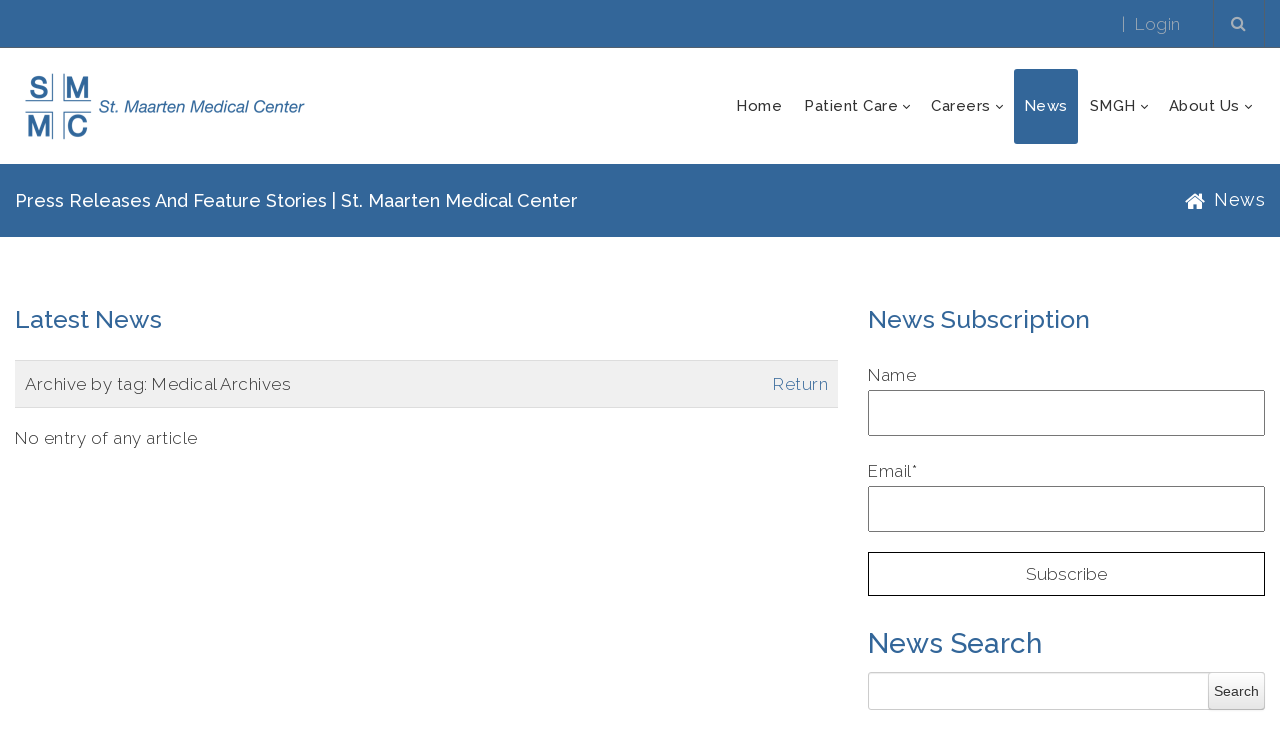

--- FILE ---
content_type: text/html; charset=utf-8
request_url: https://smmc.sx/News?SearchTag=Medical+Archives
body_size: 163421
content:
<!DOCTYPE html>
<html  lang="en-US">
<head id="Head">
<!--*********************************************-->
<!-- DNN Platform - http://www.dnnsoftware.com   -->
<!-- Copyright (c) 2002-2018, by DNN Corporation -->
<!--*********************************************-->
<meta content="text/html; charset=UTF-8" http-equiv="Content-Type" />
<meta name="REVISIT-AFTER" content="1 DAYS" />
<meta name="RATING" content="GENERAL" />
<meta name="RESOURCE-TYPE" content="DOCUMENT" />
<meta content="text/javascript" http-equiv="Content-Script-Type" />
<meta content="text/css" http-equiv="Content-Style-Type" />


<title>
	Press releases and Feature stories | St. Maarten Medical Center
</title><meta id="MetaDescription" name="DESCRIPTION" content="We provide a wide range of information of our hospital happenings to the media. You can find these here in our archives at your convenience. 
" /><meta id="MetaKeywords" name="KEYWORDS" content="information, media, hospital ,DotNetNuke,DNN" /><meta id="MetaGenerator" name="GENERATOR" content="DotNetNuke " /><meta id="MetaRobots" name="ROBOTS" content="INDEX, FOLLOW" /><link href="/Resources/Shared/stylesheets/dnndefault/7.0.0/default.css?cdv=241" type="text/css" rel="stylesheet"/><link href="/Resources/Search/SearchSkinObjectPreview.css?cdv=241" type="text/css" rel="stylesheet"/><link href="/Portals/_default/skins/20073-unlimitedcolorspack-055/skin.css?cdv=241" type="text/css" rel="stylesheet"/><link href="/Portals/_default/skins/20073-unlimitedcolorspack-055/insidepage.css?cdv=241" type="text/css" rel="stylesheet"/><link href="/Portals/_default/Containers/20073-UnlimitedColorsPack-055/container.css?cdv=241" type="text/css" rel="stylesheet"/><link href="/Portals/_default/Containers/20067-UnlimitedColorsPack-049/container.css?cdv=241" type="text/css" rel="stylesheet"/><link href="/Portals/_default/Containers/20045-UnlimitedColorPack-031/container.css?cdv=241" type="text/css" rel="stylesheet"/><link href="/Portals/0/portal.css?cdv=241" type="text/css" rel="stylesheet"/><link href="https://fonts.googleapis.com/css?family=Raleway:100,300,400,500,600,700&amp;display=swap&amp;cdv=241" type="text/css" rel="stylesheet"/><link href="/DesktopModules/DNNGo_xNews/Effects/DashBoard_Tags/Themes/Tag_Default/Style.css?cdv=241" type="text/css" rel="stylesheet"/><link href="/DesktopModules/DNNGo_xNews/Effects/DashBoard_Archive/Themes/Archive_Default/Style.css?cdv=241" type="text/css" rel="stylesheet"/><link href="/DesktopModules/DNNGo_xNews/Effects/DashBoard_Category/Themes/Category_Default/Style.css?cdv=241" type="text/css" rel="stylesheet"/><link href="/DesktopModules/DNNGo_ThemePlugin/Resource/css/jquery.mmenu.css?cdv=241" type="text/css" rel="stylesheet"/><link href="/DesktopModules/DNNGo_xNews/Skins/Skin_03_NewsArticles/Theme/Style.css?cdv=241" type="text/css" rel="stylesheet"/><script src="/Resources/libraries/jQuery/03_02_01/jquery.js?cdv=241" type="text/javascript"></script><script src="/Resources/libraries/jQuery-Migrate/03_00_00/jquery-migrate.js?cdv=241" type="text/javascript"></script><script src="/Resources/libraries/jQuery-UI/01_12_01/jquery-ui.js?cdv=241" type="text/javascript"></script><!--[if LT IE 9]><link id="IE6Minus" rel="stylesheet" type="text/css" href="/Portals/_default/skins/20073-unlimitedcolorspack-055/ie.css" /><![endif]--><link rel='SHORTCUT ICON' href='/Portals/0/favicon(4).ico?ver=2013-04-22-082316-000' type='image/x-icon' />     
        
			    <script type="text/javascript">
			      var _gaq = _gaq || [];
			      _gaq.push(['_setAccount', 'UA-40177333-1']);
			      _gaq.push(['_trackPageview']);
			 
			      (function() {
				    var ga = document.createElement('script'); ga.type = 'text/javascript'; ga.async = true;
				    ga.src = ('https:' == document.location.protocol ? 'https://ssl' : 'http://www') + '.google-analytics.com/ga.js';
				    var s = document.getElementsByTagName('script')[0]; s.parentNode.insertBefore(ga, s);
			      })();
			    </script>
        
		  <meta name="viewport" content="width=device-width,height=device-height, minimum-scale=1.0, maximum-scale=1.0" /><meta http-equiv="X-UA-Compatible" content="IE=edge" /></head>
<body id="Body">
    
    <form method="post" action="/News?SearchTag=Medical+Archives" id="Form" enctype="multipart/form-data">
<div class="aspNetHidden">
<input type="hidden" name="__EVENTTARGET" id="__EVENTTARGET" value="" />
<input type="hidden" name="__EVENTARGUMENT" id="__EVENTARGUMENT" value="" />
<input type="hidden" name="__VIEWSTATE" id="__VIEWSTATE" value="reM/mlJGDjTIGFpOshIZHtXZvWXzAG55xXspxGg2mE1y/yzb0CEE7qZtqYBtq5tgOMWwjzfxvYuZfHpfpU+Pkz9STLUfy9VKaPvsLkVTwsJ1g6NmJcUx2JmJx96K20tWbQuYDPabfDx6vdZedCbyb+Vz5ag3G9vpKjcAuYRvU3/UqRMGNA7E2y7f0gVW0nJ1gDfarZ30PXRZAnv83VuXushiGndn0PpY2ZAByNi5uic54qEEdsjvrI31/KNPRiANI54h7jXen1FkNoqnRfgOaNbBQ4Rc9Yh3wZ+xxMg/[base64]/1ND0NnwvejJYoMfQD862/ybtL7CInwZUsdtka0F6B070s42pNtbiVazfRuvcHD80OSvsM/rzvVE1qvlheCgMmHH43bZMqMFpgaHEAQ0IfBmxLyJa8bpsyMijZ/o+pygS3eeG8dLpRW7yGjcEkvufO1OGJSeaNJRhJWL90Xgmg1v/Q5Q+dWyv+UFvQ+C61MlRVgsswPjstUMw+wtKppunji/BYnvhlgy9w+OmBr0qAN4B0QxveuLikARXAt/6ont80782nk4cSJzlkTIrzBdlN/c1LQHGIDfJAyUrzie9N45btx10rjvshn9tr/UAXS5T1ryyuFvpMEJ1l1nW5DmUxm2RV2UoDcei6uGIPH46itVYhaAYsFWER31eiyozc4AnoEfAqE8scw0asawRN6sGtxDabn2oATW5HOfuvdR3HiAsI5dGm+VO/S1fpl4+IAsbuYuI5ycZ+7ezJDKwZH3NY9c5vBPGOhxcoinv9mIIPDTCAJMsi0Vk6gaELRufIWSrRFFBv9KyqTYeZw9YUBN7T9Hyx98PyiaFA+/D8gUio9S/NRytO9VWHnANgSCEWx4A0jYRMQMKzQz+rTN3Tk7p9hsedVHPvv/[base64]/vWBoMRkCBPTDL8d3Czxw8OQ8VnHuiGxnXZARj7XYes8DfH+avnylMV4xkPNbcQ15vOsnVePsyqDBJlXeqjH5myvBPkzkwpgHuHfDZzxrj4WMPFNPPvvHiBy+F1yQri02UIvS+LxBTGgdpkVfEdIr9QptJjOXXg7eJHKC1urN9deccuSl2aEbqf6XXO3pB7PcHqjEmLK/KTxKVoGXVRFC0eHYS5zmEurixCnbL1oFkNSFgrasp8gmvuTQFMVDF0IIkAzaeTUstCz1T7+BuvWyPMD+5KVsK4+SUTk5EeyXBcwoNgOmLZAgd69SYocbg1O6pbVGUvPdlpIXkVuT8TAOBnoWy4MJY74pssywd/t0ootwKuS/pC9PKSXDJbjh2aYtfYmyec48nE/qSABTSpDNf8R3wG+/Xu/slz4xSLCtJp4JEENc8ug3DuGzcTj7pYAt+ir+KwbE3uBuHSOzLR2mlNaYSU2f/f52m6o8HmkzDuZmx9tmLU5mcnpKG+cQhDMI8Zfnyxxuiy321dmDcD70l6+p2tFXm6zCG7BrL05HXpYRezOyzrWGdDMIHAOOocrjljRbbTKejTpG8QAsep5h6h1K4vJGMf6iNmaCAZj8MowuSD0g/F2pV9Izn2VEjbNIA0hLiwUkfO8wMnUKvKw0iiCg396DGV286rD9vbA+zlrRaSBcCe0DDZ8kyKYiw/0fqywlu4s0n7rqKDwtUgfPEszWUiIL3/3MenHSHzVcOH/AIcSMXf+2AmuP8FzD+aQ1iaFWx7oxsfjt0RNWXk/SSAowfbvUJfoHYciGQx8nyNlC+vMNJMEsK4krj0cGvbGMcJ5oD1xwV0WVXvCIozkihgctlAjZvenltKcZadTm9WPQmLPHNS5hNckG68iFkneEnV4ONXd2+6pOIgF+I7PRF4E6r5ppm9ghoSbQclhcy2LbQCZiLVVZEUschoAM0tnnFU3DG/m8ndJB3c++LrFR7FNSEkgXb5vv2x1Z/[base64]/7ScJxhLuX7KqnBJxctrF3AbaQhfdrrLfB2ZeZQF26vYT/KcPH7/sLeTA0/lw4mah9roPXiaLMEa7fFEbdsxlfTQ7O9pSRLyJNz/[base64]/fTBqY+PYOk3pC+2QTX7TTio++pTnHBgx5nDtKpgEtLUgiuzBY+0P2JCyC9PoadNNB/D3Rd9vG/liuzhCThb648SNwpcV1wHR4zCZRjQX0tEUE9gnTiST3GyQL5hlDbwYVz6qpcAAmzrGzkRidWUTPaIY2vWAAWndyX1g5hW8GSKAEY5F0k6jRepexeV7v8ATjl+Xb0BcZY8QB4rmaMzHPf785FIdva/eT6ajTe9MgUZ8g6DXLaCtGl4Wsg5FEEuMoFigtkCwWy6m4/Ba6l4ay+XWX2oaXN4f+AvPEpQJ/BWqKhVxlAv+ukY/hu249GVvNeT5GbhC7jiSTwXvWiJVeGIu5rEynkTPwUd6zEJb2iPtJuJBe9UeNLy1eXSUKJkadAooIdpOqLLp65VionoJAwRx1d+qsP8EH5inuyiLe3v6BvNBwqjjJk5IV5FAqDip7N6s2QtbYLcWlBTyoga+6cGZnHgAb3Y4NVSSThWbI7mLGfJZ26GhB0s+/AvGule9Y8bU7Oa4ZhufOPHCZGeI+IP0LegBqu3yBZj2sTqDiY7ZtzOhVbSKlK891nyAEfuqRo5zmB9k8aOA8+12+/yM5I5mooYL+ps0ypbgSU0LiAxVI4dAvreCq76rLpjbNeJ0ZIQ6XrhCuqYf0m8uWe4boxyhXiF/tTi/PYnIp/6BNRmBmaeOH9i2U3x/SJQG1FHACFO0KtkWz3cbm9Fj9fCDiRN1sJhN1RIGFhutQc58wODXxnIcHaWAW4PsUrguA/6U8iM5iIRF7xBs94bfhjw1BcN1c2Y0S//q56A+qkAEXxYlyPhQQfvSvQoucaqpgmjNzE3XX2nmRQPjlt8ucEAaUYNCZSu1rVZ0XAQMcK3o++o8wqgZXUFJEK2RgrvYAssUhLy+7u5fI/QIEhJZ1A7U89Gv9nU47iqNVpLYpts/[base64]/z3MtsE5sd9cqyEAYQ9LCMBs7fPaD/5DXZVuN5MQh/iA55TMWVXvM+EWMW8lkSKPrTlJOje4rciDZKSonLLJ66VRElS+mVr+7Et9ot1Dg2Bs/DSyCp7eA9uszf+aMXt7+zjnfhrG994H4Srz0RTLsBPqzcjZNW34Zmp/NUvs0X+Aa6ZNa1pNAsF8IJsRB2i8o3CV2WB28vtC//kIDUDtRGu3aiSGJiV4lRjhhHR5ki8UVx4lRNC1z/1k1ET0B8GtMLUenY99ElUFYEDKlnEa8VDeHJTH7KwTU5HNmd19pw8KIXOlV87JCB135qjl8rvupqeWU22nC05vZuvWMOPia9y+stu3pktJMAm8oy85EDBu+dTyzj2M5mffS+q6dcieEKXmri9Id/Dod9aeTzMB2qKmoumkt4SyXLMSHbJNyXtTN5Rz0IaPyE+7eMXy6p3F3SuO5CZs5S56OO6S2bDPq8vQr4DbDnr8oEjTwHyvuNMF+EtujioS55kzjSWOFcFI0FXjW74nnj7yAl6htlk8Jn7Y7g7rPW0pQkQkvnR1/qKwU5xif+wpfG8YPxw3maLZqGxzfoIJfCiePKIcwP/[base64]/A9cRd2NoBQ+ku/LLyNcUNoQX57VQkFLGFwwv6FmpOtoD/sor2EXExOpCeu3AlJhfqZjSiKdrH6HH+LzbGokGbZA8y5ZG9bXy9mJHTvai6jwsNfEOgIbA+hBhZo1YderFeUFkwsBQceT8Kbk7GDMier7rkhBFBwWBJ5139PK78MueWPk9PAMyT2+rHjh6ezF9ky/FZzxl5EnKWJLWpZfKtM85o7dvVB2sAULapGh+GiwyEWHErFrV60T3XRW5mH/SMjTkGStKobSsTTwHFjudKpkZi7stUkJKsr4LNO8CPUOXKBADybj683LkCD/+5eG/AVo2MGALj0Gm3cdh/AtroYO6Z4oGNpn7UMbJAmPlOrpGDJ2fu0Hmi7rYqjF5ZV9iXPn7a1sxVHeEmULYrR4FwFQtdXJYEjat/Bw5mz0tIGF4pwy7OJSRkuA3ww3umcMBfFaT0bWLNL+iZqGEVIzkefh3pBzvfCKQ6CIWxY9rfddELWlXE1ddvEMKyzrDya9O9v9/96O3PJ7rFUpG70oATjIjneZENkdzl2eFjWvJ81XCicczQ9jts6ueLOoKailNzZyqu5q6H9Az326FdRsdS/RQ+AJXERBYolkDi1k7xizoGuiCUa9JkNtexw2F4HO9erMuC8M3cLH3LH3toDu58CvIsTIXnHtK/L5ohaD/f/28pyQm+Rz0Q7pZBm/1quk8SqlP/5yGHQ55mVWkws46IRJTuo77e26GJ8mWGmTZRlVh2OyjZwCi/qlf7b67HP4a3mS0mkKxXcyYpVJA6Zk0379EXhwkaoqPbwS38LynBtJb5rDOfrJTLBTzBJ+DZi0TQ8TMYrmbdDh3e45q9f0VaZGZU+VKXO4XgbjtgO05f9Z2kvlE7aqvTUfrWjix+3mMaY64yiyXtBSHWzadnYfGs9S/eHBQz/yZ8Ib5yeGSynIMH/1XLXg68DsICaM2InxmezFHAYuq8XZL18QOKqRp4chHj++2acFhGAcnUGOBb126xaJVJT+teEAY/p4vbxLwTZCxKFiKkAiG2TVhKxQFYKJePBbD918Mc6u3mdyNc09lSQ3An7+FREs4CZKwRKUDffogvZ/wPFJBx9fIAny6WRXpktc1fhh4KPTSt98l9EXgTT3YAdQSjqHUGrp8Y2O26+hZ0RHNfePHlT+O90qSXI2jIkyWEe3e638E/qM1g9577ExL7hsp3x4V8WrGIjNhb/trksu7zmoaFUNmn6M5xkXjPFtUxi+W9Yxlk2Bz4sYvLjU1DAzh9/np4ueAxJpQ/[base64]/YmNFcvT2og6/JqlBukiJbvoiqjk+fwXYPxTuLqfrrv901tzxquhbg2qyhxdySluN5o85bZ1N6vTJEDadTtSqbeBb1nriS3pv0F1RS79zFZfWtNgEqkpPFHiQ0GtPlCtkmCVLevMXnOE/iE3Rakbyt+XNVA1kosHC4kIeBeIKrCMbJUCFl93yoHViMPSmI4PxMHqbSNAgONCdnZaaPlkIj6GB8J4+0qevwZzMkJDeVI/[base64]/xxu4QZKD77uUA7GGxrrnx3K9g02ngv5Ve/EnTpKIGNhosiDlWVebRgor9AMmH0Z0JyDHxD2j/YSyp+xAzB3KR6WaGgkuyWGuI5y2oh3swOEZ63TqibKCJqlsTmeOvucNrN5psg/TwtLClMSAP90Kr04JfFqMjc/gBKFZU7ZXiQlr1e6UCPQAZpqntG9Uk36MPzU1UyWggWnlVN+JkUV3YXO6GdoVk9pAwVzFkcRXcotLOIGID2186LbDOhETBzajHUqXsxlWnEXbQwQAco/bwfTUNGV9M/0F0p55czvhBq2t2mdwl/5gOWoDonROcm04W5DUJ1fy3BRYxCIQM92byppddin7Q+EqTh5nvEO9FHUjDeG6mN1hibK96qtx7Blkad26qbJOdfOlbtDyS93QKiPmK4v7pfP9J9keilvp5X49pGrVdwA6j+nK3z3xj+Do8d/kGPOasTIT76yv73tQLKVbiZZTjxwDlRpWb8BXmCn6uAqDcUcPXGLL1oxyMbqrAH/Zt/oyrFsr+2P45yCxDtSnwI6EPLj/i1X6Xv9DHyueujq7NGeboi+UAc6pMe8Zw64Kh98XBOnMtUKo17odz/3QOTaKDI0dYxWqDs2ArYCzo+UykzLBmVb5O6Q+YpK2VfSRB+SckXN5FSj8HciT30nyHkzqrCVXdwZu1oVQB6f80LujmiJdcYfQF/kqEgHMzwGrNgzpvM1ATyVgGG5SCJYJ1fdPxcWzqymnNYo7tSaaHpdiBinvzA2lnFgM4M6qkRA13Q2TGx86dLW/jhPpoOgRyQwRq5uNY4v2MrA2UcioHuG2MYUwLBGpSLqPZHF7dEJ7oAzc1Jpe0vifvI/[base64]/CQH2N2KLKRhEvFyDhlwP183VTboQtE9gherVIS4lvd6XS2lEP8mnHlt+kDr+R1yof5XsSp2CuJ2KBDU7e181u+32OQSpHzEgoWda+JozNLtVDnP3rTWuFjeaWKDKvGjFs0L6y+MHrNqCYtNBYNvCFLjwHYXLn91JY8mzpvz4SbhwOK0E15RGq9WxBllXLbml/6MLpEXVnxZIVvo8HxsA9EL8WfWYZjqYjjbIebeR8m6BNIHSoSZO+nP/0DD70xnGVtT4z1PtegG8VxG1YXg44cOtAkW3BFKBJr+zAdfXToFYjesVqjskPUkvaftAkXp2grAAAmrbdBXzEoVedkph34ZPZdvsV1smRj+dEVFTlDt0q0UQZNYEP/4Cp2rkAcAF2i8rreMr0yZIHR7wc3n1GN3zd+aoYwf1jsM8fCDfVJ2KFk/21jMudr/YqasEL6onaPA2GYTAITbdw61KzaXZ3Tvg13KwklSO/DWFNQjkjEcXU25jz9Y2XLHyDk8Wxw0vufrSnMJJ3LtRKpq6LBx7raPRMS5zCOtHEbROOV2YPtjnFiUhnZbelJceznXyLdcDKQeCKNDXCqqIi6F/Xr5m7tV/I2l5u9YjiYox6lpUuZqMctsr8bZkWjejve44MYeUnZzvoC/BWW6bO3rhFqLN6DPtqRQFJHehBkqjaTFX562VUqJKvBxMuDiPqUMyl4DSksAEDBQ13OVlJ3b3khfQmicMN4t02/OnduY/ln98TyA+4o5lfKl4vSbJogasVXugmpGQyU6RxLK6gL0o/[base64]/YtqDJf7Z/WG3qQpchXQdCTt1pyHK8U+vOf72kuE3WjQkRY7nATDPJDEDqazIcPfgo/M28eVyqtwlIQ85EI6a/oTU1yBYU3tSyNz+axUm1pETXuYJ54vN2kPENm9X5HepFgzhu7KOkmWVFwpsbAN5piGBFVsoVP2+ibiHC1aXo4SK1CyXXhWiTPjB029dlk3FIBToHdAgpM917jbthS2buu7LAhbcEVmzakLmX/0D88dNG9aaG9e5Zu+SCog51KA5WH9kpOgizvPV6Gftdc1PomWLfTtv3mkb7LdVGxqOM5O+3Sa1fVMiY4XoP1+I559LSuHUXnG7Ji5LUTEgKR9XRE/fHTDS+K/ZDlY89a5dGL9rOpUkq6Gk1EUkKTl6cvaoCAw5+HUc0asMhoYyufhE9tjUGqFhk/RcN3gvkmdcy+L1YBnxFFhlWcNzksP/NGLKb8OoHPb9EK+7QUluHIQOBgyKRHV+KzBCYSWCbv9BtzsVl0Hvg/j3Ure65I8d1jlY7O7m6UXNOgDCrvu8xJ84svmCYJ0JS+hflBGFuiKdCKzumlnFQZ1M+lWaVL1PhPQFIMd02azJOx2uXnqRpqtt5oUilOnGdZ8dutWyxXPeZjlc4KS7LOVplTwJpqw/a+iJUzvyugumNvxJbWZUe9X2cBTnSB9CNB2J9U870USdb8yFQgVB13fUme6InNDIUwK3aYRbMbdOr4Fqcj2Z5+nap1TMVTF7YqI6X/EEXPQQMM79TNI3ZUrR5RF9cMR+63y81tDb8PzvtWvGRyp+ANHUNcW7q1nd+G55fK8RXDumroVS22Pb9QPXtEP5PMtHuX/v9OA1rpoBSpVwaWlgkYTtetxN2F2gowEz43GCd3RRzDp6+np4/j7i8Zz17KTjpe4Qua0YPVdy0ttDkwqgDdjcEa5Q90Vj+KpqJkPrfzob0oQ53fCgABKpQWJ1soOFE1fvh5SDBN9haRwFWHTtPnoRCjLj1yWccSWq3+cyX50bN9/J2A/QQRRuHt/Ghg5aG+X756f+kv9C1vcQcivldoRi7gKGsO/FlOMzSldZjuMky4min/0PJMwFAzUoUDs0Gcg9rJLb7JXTQu9E72bKUPOrUQQJFVcO1FVOTq1xfsAExeCxJmh7ipc/PBGJBw5DFFCnZjDhFR6RuC2DtjRbZcW15NvepURb5h2rTaSd968zhTHkcLCZ+BnU4vtf3iobVvXTssnHrF6bqv1MSI61DIUvNdD/vllIwXGg3HVddfxgivKrQQ0T4zNllPTe7oqh1xuCYoGQrgnII4Swh9NPJBhdWyzzfQS/SFZiRp7MYw6keBpDRCahPwMqPtTbnfsEZ1DepZOnaRpPKAkPHdPUqM8cS7iOFVvCFSoFSig+wqWw0jI6r6Zpzrj5S90uqVt22H4Dgn/dx7rUqQzkEBbTzto19nqVvgihlOdaGNXiptBlQzpln/D/UFledes1z1gjYCQgWJCFjFn/zzCr7cadUemAuayzi4+uWsJSVpnOD5eIFWKHACq1KSQH8a6YoP5cmnfdptWqn+XxhgR4ixYaX54eGmGeGWRh3przcXvP6kECTlbQN8U/0bgtqt3aeokv5UtFl17MEWEEd7THmfvMQqg5HYiITOsE/oLcS7SuyGuibkY+3j+Fs+UzluiEfmMi4KjUh6cgvjRY9DIq2HN9p+GlWL1vH4GU8UXu+Gigd7AI6Fryauk6Dy66x7mwX70tflv5TvwxoJHyq6i9Ovmva+4lyZlpepv6t6FzbZMxrVzhACZCHDY12HQ/NsvJ9du94B99CRtkTflenI4kDZfK6AHmIj1Rj+CXDtLZhEhkd56Ur/XV+9r2Q8IOdmv7Leqg8qAer7+1Uqn8AphfkOBBMay7e06dWxpp/ua9gJ7uT/Hix+qHOWNAVB+xgW6C2GWNxojjVqqdlUJe9vfTTExSrQecqXnekzMmdeLmpnT8rNHe2FR9w37F4FeyN8YvYu7iEM0AgMEIb9XHRscTNcmZ8UKG4wFc2oMU/e2SYN2z13kUkjC7LkGbDGNng4RNxrEVUhHA7e1qJhiqw50y2WoJNQO+BPhazAr/+Ij5fatUt3QDl7lDElieFbLErTZhtYiyfsRbEUp1ukyz3v3rjxCmx+amVtMBUhdJJNnX+CHACMPEF6njyIuSqbiXZnXRMWC+f2/z4ZgvdHy8xpREvXHQ3EFgdFYBDx5O0cSVuhNMHvrpupfACL+jBCxvkUsp1Yyut1hDbIClpZbEPUPlWuyeNkJZjxBMcate7ypixlhHXER4/Lgjez/vlbBBg4zOeLC4Y935XxVPQacB+tSdsgiBMnFUFr4IqnP2QEeZdgFDti2ObY6j+ybZdUsU5aKjaYyDRrsouvs36IHvinOkdnO5byDDkP31jhm6H9LXuGHWg5pB1dTKdFD1FHWRJXk3zQdjqeKoMjHxdi5moQC1QRh2e4Zu/GocvBn6eyOfrKwAZ3A9GYVOdV5JrBRZxRdN2W79/[base64]/daWS7CV1LAiFE1PDEYQiU1CTKmhc8tFROmT40bf4irREbLAhw9W0Mq5AWOgJNbR8MxbYgWNkVqGUychr2q+fsof92PFnn2PRSVeBEhKeivFnfUBaQhe6CWqRyNOwZullhcFrxHwO/[base64]/9QmwQuukCNW/lALINrFsdumYWCXZLZo6xWDSRbjpxVPy38CL5Zs05SrD3f33pTilH1U2RYdaYjSynf0J0Z84zUVgcBm5I4nqb+Y8eVBUSEswjF6z3IAB0xhTmlZiKoejl9oarGlMLWc5cqVL/z7njlsCuRwxIHJGa/FVVWny20H3h186E78k7WTcBlFnfwNwABY/TYoU8QxgTh8xBaBP693siSrrBcRVosVkv6l11eJlREySoWr8MlnakJ4wpqJMfsCpOcVfDaqPDTW/uDWmKjjA01TQJODzHN+Ltp6pqTbcWVnTXYvElp2/HD68EsHvJnEzQ6/RVPLYZtnp84tZdFdVV06aVsKiaj/an6bV/q74cXPIlx2InRC/72GVmSV/aePJg1a98Hh37ra7fw2sMIrylnLZui2TK1cBqEEkiOn3sJ3cTEUHr9uUsziK8FL/hgFnu1FFyP8mjzlEBKf1qwuclqC6LzSBGMrNd3xcZqqVtveKe8CUcTJP/cDafucCStVMlajYE+G4EZjpa5QsOvbaWCeb6ZjnSLVromJ0rHOTOJQNEDP8ATUwM74kIm6mDbZHDn+6w2bxUKusY+75uGqDp4WfdmK7eqASuEcaZNaCE9fb7yDdJkDfmruiAwxgIMNeqB4bzunJUZ0fgt0mExYcrQ6BXuHIaNB/kXX9pXyH4YS5UFJL9lmqe90xHx4Sx/2Fzn4zp/YYV+ncIg91iq0d6QkVYz2p6JVQXO2N5HgDdv6hLA2PN6H3FcbqXmlT2AR5lI9O0Cmys3WbxTEIIehm5s6XYC8se/eMK0pIrYSDt4dOX/vcD1kSD0cph+8v6ld5jwNpEaaJg7TfIGm5/39Mna30wdWXHA/[base64]/U1Lz2THul2voNM46mkdeQgeuvCtrt3TRX7z4m9hSVqjln3AZFxfDCupB7UlGGkmfD9PeMybC4VrrrrFPeJTeoKNWi5GjRB7hz/FCgIWY/[base64]/16kxOBYlWueEeCLhPLco/liYMZ2Yu2p4DGyEhsw2hhFwew+WNrWO39l59u2hwvMTX1b3QPvdKBS+xzRH7Kb3Fm2iDJNOm1/637iwQ3XtvRIsGbFzRL/QKPMksYqal8V0EltVq/sptvfyUijLrcT96tJypDb4pxjquewPb6NpkVi9PwOoHHF9wHJR+Ru32dpch8YnER2WBodiHtVdA9u0mhA8XYaiWyM93SGr2GdIa4UFWiG073/ZEMEDkzsMXJaCnnKFogavEEIW8HUbBboCKGm6UX0fc4O5qX8nuQ51eL3yle2LN2oJ1HXul58NomKzNaM76T1hjuyBuq53eaCcrLNz4v/FD65ibnbI5tqvtNbQLaBUASzJAKw/WuGzhzC6GZIp9OIwEfSwMCeSGzFiplsCEFtbXdHgvPOlSNvG+M0yVVlSd9L0DSaVkuvOEbGObcDUTnQEJyN6pC7AnvzQkPWgqgkrt+ViEGSqvXVmTz/aK6LNNGhT+297dGmFwM1+W+qFbb3auB0AQ6zUp9q87sswi6pyXyfW8HRq3L0kIkmflEb4HOsZbfZQQinBnGB924kbUaBY9wHNT8BBA7BbK25VuU+Zwjn6lkwlIk4l/dfPYz3i8KpAIX6vctdjOBH2sy1mioKgURKk4nFyo7LTBpsB/9BQ4AudzlH2dUkxCmLTjuPpI4rfywKm6lXVEt40aJf4hilRN46k039w+E1TA3BfY7eeQUmfUese/R+CMOnkKg30p64+8yF6BtnImAJSFOLKJ3EUwWb3IQsVHTfdtk7dz73jMj57Wta1ogGaaUokmUhMvfzeWi6D/zTvOfVa6dFhgU15HLOBc+Hv2qEYKsvrOElSkbP58GiTCn+wxGM46mnxfW48R3jE6htxTVCZy2B7w0Yzv1DyNaOImMAfHnqRt2FcNujCl7jZSsfm0zfzFvlhUyQiXi/XEOwfXWg4NHQ0vt8+spICTbsvXg85a04BIXX/uV8hwi4HSyrZdntMQcrE+77TCdsIA5u/KpUYLPs7BpJrzUIoHKveI/iWWWJBlaJoKIUiaicdqWQ8CCQyJcScNRONZuFVOd66+1YjJ6M0VCR0M+WCTgZSlZHTK/ZE8Hv0VNusfEsXHL84CnRVJTURzpmQLddF83Z2UhacLmMfaMZR4p202zdupgvs/zKYN7tEAeL5aJ1mRFk42gMtazF4SwY3I5ZuLyETNRneKlRt+kk6/rgvec/armS4I2rOnD0G4wbbJ2Uh6b9+MSG03cAyPQF+PvrAJk75BW/5OxFsS5M/6MPnBKeQWmN2S4Z9tvIq2E8L2wlG7pPPuakT3d3icQCOrbpLds4RWXM1JWugN2NWhiNmVyc/wLDLJ863xI3U40wsza5rSvtY+9fOYU8iQMAYRlgG+JeqZWnsjsfs5SBSvP/Zkw6Wjhfq8JNTww2BctQUmJafOATHr0QpUiXoxaIS6wSJgyEUeou6Tn3w40oNiSPdJvuPrfv2XY70/g1sH3T4asCJec8SK4hfGHyl7Jn/4gyFwYS2FBlEzgnRDBkimFXIPCi7jPyFnNTt7JfWdo2zsGW7tTkw+WZoGyrZsHZz/Fr6+i4stAFxxzuZGuc8woKuUEC5OQuhAKWmGAevg4QY92nDieKJmu+odglKgGfxYdXA6DnVdw/WFGsFBzmbx8+zguHzqZ1j9CZG3pOeBPJC52mqOsHXRZvpg9OeFdRS1AZCFh+w9w5Ri63syb+oV84+Bz6CK4dcEAglyJhX5lXr4+oA6zjPKD0ZYMmso2PNB1DMRxHsfMUj87dAcTCpr0I2Eu/w7Tq2DWGBUrHTZzAEoUKwf1Jk7q8yQ6/VvjzZcIf8wWmc7lPrEQ6PNGbXTYX0oMonxhZ6rpm0JMbJaFGnfRTdAFLbQmvbvBGDlTEpz1Qb5xT3VleLmbU3Ygkb51P/7jtyz30f1MeVpmKkOM5nR/mDwcQFLGA/URDV1c2s6s4sPv/9mvTUNCfbRcJHMCJXFjZ0fwEY4ExEfhfPK4OM/msaSXKMUQCG5EqAYDI9lLXSTNiDus5ANgD9qJ4attg99EsGJ6vm5RTtalE9rTiLMBd6sUJ4bgBZbgodHol/ZKfmfpf7p85gJp86c3G0udI1J7aO/R9kZUZmOlLl66HTg9efSddhFI3qv8gFeLc5auQp/[base64]/perMzdoOH8Dvn/SdPY6WGy7GUhi1kpCRDZk1pap6igXxLPNiGpmap/6JT9RorA0pcLl5VvkavMcVNRCUKbcn664O5HIFwvViUkD+Mevgs2iZtbB0OldeAkn85hq07+5/jSpPEBRVQ0/8/G5L9kLFLS8TNu2RJnEKXKRfHoX6KL9sbecInM2m+yofjtx5HDiVrzwZo3tReOGg/zNpKOxWY8G6SrZVSnxm78ZyA5JUHy8fOmrsj6Y6hBgheqjwZKcOZOosDE5k6G5EBq8Wd62DYNa80GHMnEEzqeaOdU2kOR3L3g3Swv/QyowgvlYDlnOR6SJRxZAMbrlrx77CMgvkx450PVTNdsihtxHrqFYdt/HKUj/J/NFnLNJyN/MNX41i4csV+OTNyb4mGf/o54MSeQKDDWBnX4CPMY3zSfXav8CqM87324qwbu9GxWzf4eO4rqg8YF7eSdY5lO5bda2HKJ8AdIHI6qnJi2hk9IpmZqttuPJWpEZ4/z3LrYaA6lVR939BBTZyVWmTIYqnoJzTYh/Hnk0uuXfnH/XBY9q7W7/tMllPWILmuj3y8W1rnoRydGVG0YoKLRYXQKBqb0MDXSKpuyh8wF4I947ZQuyNcOTLTrWqTsQpYaCUArk921zwvVhyIli22o6jnn38/QowftNTYEcpZkugTx0Ia//7Sod9JYHcuqWGEOzRyzUwqxPJLMNfLGJ/cEgaQf8jOXyju8aP6IBNUslQzOdbu1sgoL04eejwB3ptExrPItavWiK8pHzn7T87JqB/a0pn+vVblhR3huFmhNfRqG8tlw8v78JAwqfPCId6uw1vgk90dYq2iLGFltPPOFn5lJ/2EZRsW1Csyv3k/c7GuiYpCC19CpXfFVuD8O5gu35hEf7LBRIdsRyD3c75OymxWmu9hsKJTddiD0GpZswbezPmJe6Kp1DeKsrOO1LaUvKkQr3sNWmckABZPzr+NamLLNUDorhto/575PxogaW0Nly9YyLSrKZ5ulDYpuutrCYVfSoCDyK7yc4CzB7TZBAZxdxl9tUYqQ3Su6fl+o8WiXMpmiCfYBP9M2ReCgpIdeOWfrMarLMgGu97dVDQdiKXaNE5sW/zBd75amEx1DgEDqjR6/DUoqiv1+uGg07s2n8rP0x8HqmG474+N3+rR/UcZSvhTE7zS970NWu2dWucVDG2ZUgqv6PbCGZDIpZHeQjnSBKxV9P7iGhLIBKGHOQTTr7oTfMossO97tcPQ8vkgfcMqFNxjEW3U9uotnw82eWgopFuQNKif0tTdgzHVrMUlHCwUdpbaIs12XwLDJ3SY+zAFo2qHNv2a7yKXVgGbwC2VeksjsVDz34mf1W/1pOSob8+S7XqU9xNaj3hV+Y++2oXf1/e1KETkxrL4nG54LOHQC1maveEbbpbEiv5l8xLH+hc6iXUPoiuJKfx4E7rcIhHaScvFJu7qTHZLOmKxBp7KVQGDglADWbZsM5cDJPJV3QDY7lFdx5RsgH1xCeaW2HQ+JTmZ9aHuUNYGEdJJDP1uWJUhVkFX83DOIsiWni5b5dTX7S637A61/QJUKTXunLgRy8lNbqVur5GpoxTDrOUS+jcEZr27VFtV+ejBl9vK/MHGtTzGbq6ej8ZEywNjgPKxKzYGVEFroQ3FNQ2zsOd7kEbtrFXo0JJxB911D/vI2z1OYYjfqkoFWBlhssMZHhlyZQnFCXxGsVNFFleazt1QrFojQVDh+qyoKUVuVxxDZuDStXY+qaio/RD2mcosn6/0fEgs/Y8tP46B/ECfPh/FISGO/aXymBoPQQdoa3HyqR6NBPezyE8xCRPMrOTyJOq0zVeHmcMC+Az08iDaiQbTfe7sNavlUh8NGiEWnRmDwbgp/AgH8W+BSf80nkwZhzFBJkkMEIn+0PiwoaGLMwiiDzeeLTm4R3/[base64]/oiI/gqNm0LjTLx0VUUGhOQCsnvBhX99nUs52cTowACEwWDmq2Hs47UYhoG9OEfCES3Au4uowljXnBcLluCQDdpaV+KQf35OODgev2UWQ3V849RvqVdNGOBpMSBdY2Ys8/xMj7sAmJq7gWj7KjFxnpvAyeJGTjAjuo2WF4L4agHeAhfwdsfb9hrAcT6gOgNp2ietMx5UCLPUqsxuL2x/Q50n2EmQaWs9+5fEO4+2XJcXTy10bvgjD/5LmPTdrwuvn8YLTbJ8/q58dYIlS0EuZxfN2DWLB2UWBcJvpMKU+y8g7c7pZ1qHuwhHqsGnZICPAO6yd5Mq/o3hiuv9PEtRM+FhU5FrFAFGezSS/npHkUEy2h4UJfH9iADGiY/8ZMjCh5GnfeafluLyrrpMR8EMx/JVLSIK0xizvjTn/f/0a5zp7DAhdBFvgSAEYoKOR81VmQ7dQDhEtQ27Qe0cUR17/merIBnAGRbKy7GaKgVFccFtAm6RPid1+nYAU/pP7lZuvQvB7mr3Pxd5IVCZBCyX27W3kKtBeJTcS5YG6aeUEXt9psmx66fHHIOC46gWzXcnnZoI5iP865kdlOiDIyIkNX6loVtFUEfCA7gM0Ul9nzt6j2V1i7ovvCLq9fRR8bF9TJ7XZBHZd66l15tqC+nrD85Tpb8p3Ma7n3vC8ar5fm1xjjX8H7TrEE3OBoFmnHYGM/Rk7rKdbyVGkG6up6Xu77KY9Kw9B7JEGd7mhnh/[base64]/1kohClVJSxXRIjuyt/Ihpyu4D2rLyu1iAVaYdf2to8aIhyYDrFuRpFO9zNCc8CCE8lNZ3fcuIX4M4mGEbXTuQgv02VYxzcozDCVbyvs2UXNVhupPqIz3gPdvCcS8tmrLe9Kw7kt+bNCdpBh4jIrNpx5hPH8QIo//4gcf6x9mRIIrGQiZE0vlfzjD2G5rP+CwA1TloZSlTbe3IBB+ac6m5c0s5asMlgEZ+s/ufu1vs+DmZRYMUKPaH3DzeEai1diFIe17kyadVeg8QJAyA93xAupo9B8KAIRPIG0lbj5UdZU587jPxOzdc0y66jP/hqVr6bETDdlLAkNtkGi1Le3437DthNsU/R8sBQHtCFM6L2BE3QD8mbexp8nka/jUF9sXIzE4eBNadwC7JYVoeygsJENLaDxemhY0Q9N8sHHoLL8MdMn5wt56Je4pKqs4rynIM25EgPrcJc2PIP6RqS9PQdOdzLcKxphxZz1lkYa+HaFNh8HaQJHPsZMxVo6mOc9krn0RxNWBNICDvS4+RyfpS2HPnwWbk7FLPFAp/IQMCUTiC03Qo21qVN+ON008blJVzNEYMtFy9YJvynT7RS5u3pDmfaZzZQPpmjXiyjPdUdh1Z94lTvrgkyeNJEIDbBzaX4grzT9IzbBU9yAPyYfoqL+LZKUqL9KupVJ44bjmzAAASQm+UZNcDs2q3FCjmRdN/7aAGeatNILBvNXi4njsBrKvh+NTEHsHytM8vMOrZ/0Aesh4ky5P+BhnnwlylE07ai1s3og7rUgIIGUj755qf0HHLORk+HPTbiALSt1pwAZxB56rHe5n4oikbRrAzaOqwd5qLJlF8uMO9K1se/4nGqOULYF2A4OUEVau9bL2x+cQPqY9m+JbW2nzG3UHQzf5eNxK7P5LxPIJALbFFXZbB31Gb/uqGjHXWPXq8KApAUPqIXDjEeYwoAueKAVfnJR/R7no9zRUB8ue5oNzjXlH49tbaMgtnYIyCTGyZZhzPnHTIqEi8lTWz1EWb4ag+ZAtlXKySttsM3Rjm42lvO+2Fi5bkl2eDjhYXEYQ0+Kpu20Lyh55bBGTY2MObWAmN8ec7x6AbydmNjOXZIQNxQOKAXLpqZfLmbAcuZ8nNFHX8dh3KvXjQh/A+3UcYVgI00bMVjT+2C/44h62lWicDhwF6/gAeJqFL+PM8XrD+bhod4b0Szp+Ht5zZgpgOMGPvG3l9RpsEiImQVMxUn/tWlXs0xTZ6czZF6b7aEf+jEXVX/WvMyB99h3Fyq7eYXuf6jJjfHW+iNbRHTxf3ZpUbi+FnMTHCDTG7GzlvGAPjyZnWCGdS6KiO5zmqdRiJwfMsN7Zo6h6ihtYNfKKMFMH2IPP0pZcc3MsFN1Qj1HlkHu9oqGCTXNBwW7N+LKJEL0eVf4QnuSdI2gGm1MFit3U/AkmS2EPj4o0dadX0HxggahAiXylro7lqWGfPyXVXapVS1xM0X61xgA702o8Xy4ePTSwlyhGDo0CDor+spJhab8Wo9xS5xCav1bsEbUuyzrjY39T5hSJwoH+qzOPdQoaZ+A2QQcawajGGDbiWZUylk/84CO0nmPvyPKODgGuTQOAuiIDYX+PPAP0VZDQuHaHpPlYX2ZeVVmrmZMtv0NYjiO98tYrsSwDaXQ2XMabREsdHZ4sT4NldD0VNJ+HickxH/eTgwgF4NTOoSnZ5HN3qeP1+/4UlpQasXnBTNhY0s7uZOp3SkK14UE9Rp6EQ2ojPzK8SR4+BqVWMYmlo0kuXPm1v/lHv+hSsoM2LZfZ/l0wp+aaN3qwuktynD6EFtDmgee9C9MdDnrEvVtvDSRzl11KBZ314bzQ4GDav5kq0oVHqGWwke1GqLSMiDeiAMdQ/UWfiHyEShSZiNP1+4cGqlu/tDbqlnIkXGRAMauo29TDaaAmUhJNiKjcLizE59iQ6LtGY4E+HyRaaPal8iYf0ijNuLJRr1aB1XqHyMeIH64u+V3ttad/4O9ZTYNy7nmi01e0a2rg664V/2fM7HrZVaanjF/pr0Nz+ba+jdff0vTWw39k/wsBf3xn1kBqFQ8FwSwc2CEioV5CKueLu+GUx/2utmYNoVG1mQDOyrP8W83FXkSwiCadwEkrdhKWW2G4K1q2Sb2/gU8alGylY3Kqo8nn0vY6IxGh9OSv6hK5d2CF2SWc0Y7QNoJPIZDnmMQeQajvYYM2mMUqQWroNfnYDHHTa/ruvS4n+7n1AfSO1PhUjbsxAZC+v2V/AsEtQG1QXvDwg6W8YBoV85TeFWW0IX3HoyXcyDLI1KVWW1jtZqzb73uqqfJ3qtQ0NKhAI9+GBbRNgQrNWn6M/480am0OQUnPKnXZUr1V4OO+dk0X2nTVOsU9aIC7dW8HmTvVSpBVM1OHVIGqKfhkTQWExRz8EqPZxeftpIe7JyjodNtGgl6RrzRn/N5uBUe1yRorgfIk+9hpY9Nmf2IDC6Dz9ukXV9dj+zTDO3kzN03MeO61IVCDIsTIOoT5JOHVhpojkcymHYHWVrS98vwrH+hlooZ3s0gpKknoW9vyIBvRh4hRHQwC1ZGGOtQikkMWJVbB6zdgXEzvj5qzCHz78QkC7pvj53P6pkzfq4ksEVw3ECVUoQYEvMRqPjka8vo/+Pphsnu7cPPpIetqQvHPLeDZSWUiAh2tCrbxQ96o7KKfNC2IO7dM7erSK4JZyVOUmHU4boyQIFGnpxJWg+e0WOn9lrCjNN9WXBdKg4n2ybacDIkAnmLx5tMnb1n0DNPS2NDGWl36ybu0qke4c4A+BxtVjJi4L4797c+HhXGk4RZEn/xIJgWcGCc1qW1JVVRWsps3mYCpdDRgXB2pOmIxF8ZEuK5fP31CKnIuSqplj3HBVz/e6jfpZ9jhv5ibR9SpiM4+P9zcpJM66LV05kI5ufFGqnD4N8JS7TZyaDMyPW/5hRhr5SgczzySfmM8J3J5YVV0GetMqNJRq6ovoDFi8cZWKVRIZnN6u7Gnqjhe1LdyZFQo6ls3vL1hCpCjpBnF+pYcuBmSXo99iIoQE0WwD2Mnou8SDGRcVbcT5Tnnr6dO/BwaBAw+aoMgegmTYTiF2WBJnl9DB4gMW+hT5cKamNYMXIA2KYSPkjJR1WcSifxvL3pyhL8HNSlDqkec/TLkKO20/[base64]/SeMNKuujB9klDgWQFl9ZI6kZH+hLOym1KoixCYHgM6rfc95lnmi47XRQ6a1PkO6cQAZ+TMCzZ9Po7YS3f41bYjPlHXqOPNcpm5iGPEYV7S1eEf1uy1rd6mDU4zxeLRxPS/tX33KwW/dkYkt30/Uh9lGUWhtFiZK8ls/dhzU4R0/Lg1UqWugD8YfHodYPXsGKaxYxkruT4Ao6SzMMvRrS3Vj1PQn/[base64]/1IpCAvXBa2F/o3EuDcvxzk/GxkoC5qroTfaBI7iN61BDVMj6VM6tlX3xv+wYd9a5ADsuf4hBvGryJCJcjlaYJbGDuQkmId/+ZrpZkQZ9EbmEEzODUqU/nCifANNlzhc6AE8NYgEXvdt0hpGD+LFipEGLkD94sugs77RoC81HGPD/jt/E786tRvxfToMUcZogwHxmqHLmq1bXepVsVTgmZuo1gF0nk/9Uq/ultZjT66qPGei1DzErHr6rj89Oasls52CGYhBzxGrjsPU6T748jludF/MJsmYWxM/Ch3rTSJvlhLOdQQ/yusKwo1GDvB0ppALsgWUNznrDfDpQrmWDxvS3UPjVVFrk3a8uFq1embRVBXtrZXB/rLwMh5gPBwyrUMmSMATfqqWFWoo9/ovfzuD4ZJd+T+T+t0aKM7BbJaOdy5QA0N/8sC1boFm4LwfN1sfufAdCwiq6DAoLbh537MdLIb+UZAZ2WrxtfBT+xQBmW6Bjvmg7+Tkqw9XPGa3zpawVDWnrk+7T3sji6mh1PZ++cm9AV7Fe/[base64]/bXTFjK5virLY5d5SLeZ8evhTeK6eeWm9SYkejeUdRcTIIdBYmfo6E7ZKuHze75qKD11Y6budu4oV5R8UUXeA+Can060lc0Pp5AtrRs0h46oy8tNhQoKrnVZDAlLMYRcvizJbZBd4VGmi6RPRDmW8FM7IX4P0sp8/fkL5xz1KfgeIVzSdrJzlrz0G0RigDpDwlTNlTUPJHww418UHf/K7TRWhzoIwrV6Xt2LSnaN0jS43c8COf6MJrW/LH0LxB2afDadjIkjK0AIAeJVnPRVfZLYSdNSMdjoVL/Ba7MWjEIYdIHVmg9mlm8fgkd1ieu4KYDKv/V4+3LaajxajC8X55TVXHgFpRUyxwn6lMesyFn1jfH8nRk5Gr36FIXS6ES/sJFNI/tOdhHrj/MVxKO5M64+6uTIPxHjXxagpFVOD4pVv43xN5H2P2zThFbrHpIqYpkOJ8na45JEQgjGaPmko5gGw94qpyweJTPs+mWX/ES2FHHh4RnaBSAn0KOiMOx8+auZsFZHK1q5IeR2yazslDGgrVt3SInBTdPZobf4RScrUjnJPy1v5OrIWEjApL51S2tqWvejIrFK0erOtJsWfN/5ftDBx99aCv9aEMObDKKnYCms5B5R5TPCQ2QO2XfUlYJCWu/OG3tdooy4z6bVd3AVFDjAxKO9H65zZah0sTPx2+kyE0EjYQClH0xVbHH8qEn/g8liL+KVnO+Gt8u7QoyMDqMg4D0UHmy5HqJ4cWwjyoFYZEtXHngE2iIFrfHTf2p989PmKpcvmNDyBZTp5OK1cQgk7aXt/U1wg2re7HIN9AowDwP3u8tdHOj7LYKjqjIfMNomO4rUvB5paJCkKxerbLU82NWHm11rvK5FLs/bGP6tCblWi44B2Y3hp8RNcVbKObuNoIvT3/HHfqrcUP5r6iL8jT4m+EWfCnr7F2KoDlBQQzcQBAB1oGYrF8ZwFXQ+Fdya4N1q1OZemerfjb6keusNYVJIJUt5gYs1Hbg9RfV+wrMeMF4RGsN8xP7gtcR8f3iCFTeGl0hvGJbmYUTBHAd+fmPmPHJrMy3K2u9CQPXaYMAH/6BQkB7JfzhfHknsbKBwLOcs0EdvAT0LPkXPe5dgjYWQJDFS1kw8ghj2aHyRFWG2hScYGkI5OrWdxMMoNH0lYnLX37mfxXfGDUTzIasKxovIsWJkkKSOFuHoOca6lvkAl+DW078CpGtD65oDNlWvGgujGEwb/ofQKp7gaeUS0TXI6/UIMxeq7ofIgg6JyMFXLvosm+0ullVYUOyOfCleurjYd1oXyUXnF1OkvxiA27SDtUSDf42/T7Dsa1WCSJOVDp6mgnymAduwt2yuOsksU1fKBe58+/bNHJwsfwQgl0M++OWHei/H0S2G1Znl6arJTxKUv/ODPCRP/GzP5gicFkN1ao14edFh8zuI1pvKxr+UnWO3mqGtVjTegzYmZofUzsSk1u0UZjm+vSOljltVvBQ3gg5egw8Ql5ZVP1CygQ1v1p7TN/clgyA2GNgPiJhWALZIDG1ddKXEA8u/G52TNzishef3/GbKddDhpnSV9wMzWbvD9n9yF7D2L5ccsX5falDo+vEYMlArkd7q+krb6hJSKxL/DhcPpPPl452PMSmqXsMNnPU4RnHptGU9M8Hw9PWYaufb5lLNgvOdaouzi/h5g4F97j3MDH+kULa9Blw8g85vIGaBzRWKrC+vxmZMPx7DhGZHlcv1aMKAapuD3QNx2g1sijvHNXrG/DF0Hk+kDxyo+CqQ6oCcs85Uf8joJhlON2/5FmKe3L9eMIE3vHtc17RTkcm8HZnctaQYdnJ0A1WGXjfdJGqca/uEY63SIR/Bg1MJJmAyOuRAlD2anPbxHzLWxk894A6hMS5MwFQ842RPuyIQZ7v16KDrlidde+3pBF1czFr5x8N4Rzq+umMYLm/[base64]/GKbLsSrXiQK8LQ1cG2651aafDpgOfijNLd/iP4E0GCKbFJUpabx89bLovKV5ffH/zHwMTGL/Rm+v3A4Zw5nC5hDp/qRtd774DVzEJPSFV2+ra+sWQ4zcIU5R7N77yqoU7sNTMyOqoKbsgV3S2vZ28KUMUtRHtsPpYE9i/x2+C4VWPIx4RX36jyRuZlAVhLfEFnca1rDIMOHd1ZhavTduE2ACWj52J++n0yJdHGoFZEwzCy4aa/z7dmi0gROj1jDY35c6m+/wjOHYkRz8fmECIEg7/ldAh7LJNnWlJSCSGDDR+Y97L4RQtlR5nZCwQh1BWxMScTjFhyfAdObno8BuIVPN8xAIUipuYJK7O3kz/TSgR+iLV1FxJTPR6o8b2bHNWUEueGNQulRBy7sQUqq5DolzCRXrS3OVTtfZpPTDPyve3jhczWJpFPzvNJVA4kAokzgRIibJZbXykpC1CdjxjwqJ+xefadM08pLw6+a72JqOYakxUAnsAVLzEy4EU6ZO/tYORzZSHGikqWNXSvAVU9vLySyOftN2nGFeatCRLrEeTWwG2eV2YyttB0yUwfc45P/wioI3jOJFiEl79sjxC5rMv62/fThic5z8IBkiZYchMpx6XZjxmERrMpz1MW00h35zLiLr2TXXbKH8vqGm1vTaW5GKnhIhZF5LEujTj+/gr1W7HnqYN0i6R/ZCMYZihU1Sp+UsZkP2EP+Fi681UDABTc2Ienz+gVEwnVzDlPEB1hUOd8K19IFjsmKFNg/Lyyazizz6E1hb/TFctQ0+VqbqPJ/tm61jwjypc5iKbls64TiAm3VOQZ96BbdFqSamD5vqBuwPeu9Fe73Zx8KjODBkby56bOLg+iHrmgq8KizRfxh3qKoxNc4b8N1IVilGvI9T+hV/OPROGz+7UxWKUTFTZzMUwGsAF3trzdyXdXR0IJFnPMIhjbyKa8zzItYmlAfZDYsyzzTA1/Ot0WwmDkdwy45Rq51aHiBaDbeQlJDiB/KYu8R9AN80/kMDF6s35uNxhy1nrte/6lVf+QqXUxr8veAft7S+3EQtqmrd/CB6/4SJDlNpa7d210QNAayOYCo5OYAJnYxx5LYWvdS6lcs8GDIHHDUW8+dnxfffq9OluJo++29/6YIOGd9/[base64]/V4+NCdvmqSYlTJLZSIStbFrj+/TC2xhC/otGUDg04gciaoqFzqx0Qt10D4k5FQ7/3Z408JdrYVN11QRI957QC+Kq3MSDL7kXKk8261TvJ++YqEa/qA05wwTE4/92yb/TQG1IA16XHyBvvw7Kv6N/lbu+2fvFvJnjrdGyyXB6ExVP8UmVfmECEhOkoLHP/gzN9q3QdejoC9oPPiYTzo23iFZ9CUr5qHcZFphopAcM1xgmdH5LNnfkQyar4bb85l90v/[base64]/bun/VJEg1Zgnsu6z9CTm5cHAVazwGjamjzONrNCNGrQAMTgskoTz0TcLI7HeRH3aYcOLW0wLF9IQtol+ACeIfQV3hPGVtQrLuvrTObc91ktM67WReRXnN9hFMIwcVVlB+eqino1fQm3IMWCntgjeEDFHaNlPIYejzqP1nQRBqfeTV8/[base64]/75lxNdDknpPIsbcDr/OoiM8vycm/zyRQwlsM9kJjT/Vx2gAKFaiJmiH0zXVPKLlWm+39SKmr0S8zSVelbjHPWXLXR/kWRVK/HvEOY6FDeHjCM1s3i8L6yghEN0uo6jmp5amMe7bjY0r1M/ck14ULQSrAROPw2TVBikm7VMAcKFVQZgFnEN7ejYfdpJ/LtWLtzNFybiRoaxMe4a7faLAaAp7Mk46e+AoV3E1HBQndLJc3VQyac/Y4R5k4Ff2twp6Y7rhPvQBJHzNAo95TvJvBR7cV3fnGJotoEZN18LkRnvK09442nqU++t72cpgxofBo96JQ7OzIMQimwLCC//uksO7gAomutd3od4tcq1aaE5qBNITQvdsz3fDqnAS4qxkpj2bMMKNOD8Xp0hxxx+tiQg9St4Q4WzOUld9+SOGWMY4UHbo1Y2IMygt/dKt87h6IrNVnBtmoyDo1Vu9zsoqL+mv/8AJhS4cI/NJRMVpbcRxlmFv39GeXm/gxRuuf6YqkuBQ8UdXZEaanKnef/6AZojkJfimSfhkhfa7jVKmgnPjSZKoQHjJ2nmfgD4WenlPK7GQbjybAbuFzg9est7d/gxsSaePD0wdHG1xVlyD6TOV8Slu1piK927+ybVl14o5h/gcBeJvk27kZuLQLyWLktZTHzXcQWUDQ2dBe4zJvRwKWah2zcAmYV8zuGuLtHPbVCBTOLj981lJG5HrfKt4gt6L1klWph+fjH3a4NdpCbunagwJFxPx2Z8QUDy1LL0ngvRrgsZJUEn3nTka9k135c3vt2Tq1/ANOF8hBshGC8mHW/cvJSZcigOAxA6OX0prtczJo97+ZW8ZJ+JFiDm4cEdAw2sVrWu7HltOj+aUpV9vgKmypHX2FzgfbjC0qD3Dt/8CjRnfwAkVeYpL1h238AR6G+Bz2rpftu5h3+o2aQgRfyx6aDHq0YoN3g/Cc/84G2e0uh+rZZtxDRx2fPW3eSjd83ISlwO/Cf26hW5oeSaBT0xDeaPnfnMXm8kf0ecq5rlEGKyPMo5QlLnfSRfmTaeNywsYE+LHda9GYgQSwnPa+C47RlLs3kY0IJKo1E0GdrAk4Usgsi79ZukCdsBcHph18Z81AUHGrm3ZjL8TwauaO2qpD/uXjYQkw7CXIUK7xxx+Fh2Lxs+2hPLfa41rD28aSjlmXcnQHAkiwkwJGZj+4uZF4kncOXCBq7make0g8lwxw/t4PJfqbrSpOe6DArAwUrh+rxvfAE1bwstokJ7eLFLuKhwKIClN6quZ/+UZuGc3K+24SKMYVk5b1BfK1A0+rhOvacXDuwb19Kncnack3g2kUNjG4+i/X0Bpxob3ivbAuy3Tvf2cITrW34zkbOWtXOXtBo8dTY59Gx3AJmFVCznsFB1WkdqND5gaJxhHQbxjJ9Wa2QhvHhyWBD+gv3Yd8Sr0PSiNGDNCk5mPp95WLfVv9iLgye+6FmemDHguNbg2g2lICzeVJKF4twmkKLl+80kriiygIwv65Iudw5OR1Z/oADvrc4P5Rp15QYrmZQoqlTsc+GCA8IiTgTrQTeYf/aKrkR1WPGxixShET9IPo+ZlO744H9AuCLSVw2LhkA58jOSdbXgNYLza1r59qhgZnwNhW8R/ssTb3xmYddN0YqFkFf+DPAFJCsXDFhUZAKhzgiIqvUB8VrfDQIryUzWYAZN/YsAHPjHcTKf1+WjXU7PmzXYxkt4v/2IOX8LbT84wyWhqnitx7EUdfuAu4vNSBMRKYn+86O72o47/Oz2eAZ0XVzbvNDuJFP2uEOoPq7Y9aYncCQPijE0ND8dTrK5rGvCgS4lB0xp3S6F9Dd1KvjqD9R6pGttRkUisLcHvjdjW2G6qErTulg1HqXcfHR4AZ2LQeuX7+cOq+GN3t8Aiy4KRlYPyxSLTgXV7UX9tWOOPebKLnOZvmH9ZWrpcIq8mVElFV5W9/Z7umXmZ8VFwemreXuXUDFmcEZmvVgjJm+v7vRxNV+buXqEKhvwEH2amOe/ATC9wPku7hgDOYQ8CpkkRRMHZG7kgvjf/TLkDFrOrMYJJej6++7/rdU8DQ2mA5Ba2jLB7uxFsj+3aHSmoJM3HRGt2nsv1gBDaTVnAT58h/ys18Rqtnf9NF+lfSmvHRtdXRv1heGaEzrXjOuXQlfPxNs5oLossbNMLD7H56T6PeQE6DGmM1UHL3f7NxYOdJ8cJPNPSUhOVHj7MpLnKugTy+b5Cz7cfvV2nHDrLYEwFxprD6xLy7I04OA+89OqBWmL9OASbYEFSZpwzv3rfqayon/CSJVe+kg/4LZ8jNG5M4sVw/sQWKEuiMl5sLyvK1a9DPVuOUMmp93kAzo4TEfBBHOqPnRBkNXKriFCtqohg0QxO7bahhwM8LU/uVFb9dJGKZ3eLCe1G6rXH/ITfovFEswdYxnN+/X6oFo+xjOkki+NLRmzDmf+Un+9HRPuunzlXghaE8wQHt+JVn6mOXgjxKYTDsqmEWhM1iqNovx4iWOjSKg2+A/e+J9Jv3rOGScI1QTbQWuysOGdkmbQ5xrR6QE4kSSX8cQ78C9rRAhPpGxGqMUPr4CBd2jNYaKcFPUxM2ImU7oHBRf15pJlzeogUKkoNHbCZ95kdJ52s4G91GBCdOFEM0AgsC74PDGhYZhpS+TEsgBqMoDm9GksyOU8oZqUpKvhl5Re0aEq5SW4PZJAWLODGS+a7m/OHI0dPzMsMPhrmgp9WKJKP2IzYx9UX28Y5nnsMzxUJ2q82ambKglynK4VmbXEvpMd5e17SHU7oaa+nPIsNkCmWu3GxuoMU+/jJmHKC9zSEz8lMQ/tCmdOaX299a2zSj49VX0cVaW9imrS9OXtkHHXDjFrXBJFOMGKr6BSuqYPdzmONOg0Md/r2EX+fcUNUthpreOb3aTH3WEF89DW2y8kqqUhOQ1XAXmJ9FMcfZLip/zqakeeleYzx0Fb7B/nwf+yy/+hEkB9bYUVnxB6jmXhDwOpBggF6YSxh8LMepcrH1JXdndEzCXuDrVYfuifKpvPeGUHlzN14F+RwFElAaVwc/26ziOo0byrn+9nkPxISZrlBnOCpmaFSGfaogJEtXm5MYugs0EwR7WUAIyJLafZfUEPjoCZNctEJSMBH2bEk6OR7BRQDKmnYLdXwVgikXsK+DCeZ/qhPF+53XxkBpAvknQ6BhtMllz/7t5HnadnVVcBU0HSEu72yA9i69gses/+8CG16xMmP8HRSa8pfm6NEunbZfC3Z1mpEFzxzjYIvh7w6MiwappEzGSRMeVnmmnmo88uME9g90/SyZ3qIC6RKumHHhncqqY7Avbta6nnv5xPYEv/3zRf/Te1RNF/2F9Y+LsVFI9p07zC0MtgdPDFOXHWhz7f7KQgiBkUQVAmtfR3Tw3OaiodSGlvFBxKfSIusqnD29c0lMRb9lj0NL1QYLcMB6BSg2iijVbwjE/QZYZdITq38yM4FLyHjSPatZJIDXggnIRZ5reeCu6uu723H8AcgL2jeV0VufLqcRjWhjHUFi9drQkQQ1bnnEqipyPsnHrGQA6wsw+pUmZxzHIXe3Q0lj5/nyHoJnKjXXKw1EXzzIEZvfEO+TKj3/PVJYjJC9tJTPQeU8xPXHPU1H6khPOZjxaOSiOAOcb3yIDekkA0iSLttmLzCa7zJXewndmwYt5cP9I4hr4PSxG96I3u4tfU1J+0amGHMXl1RKtAVZPV6nUf2C5WobnVIeM6K+Mzj2S7VD/efvq5Mgj/Th4h1z2Yc03l6hWXsqpES1/bbT1AA0Ll4KKdFl2lVluNf8dJmgic1IxHNRpJVDi+tbsf7CACsg+T8FXs9Prn7XwN4K1zrJjjhtFr0DwOTrG/TiEyGmZFyrGJPGiTjbKfY0WTGiZ5QeXpvob6pewNxJ4Xjd9YYqNcAX1BwKjJRfvNxyae7SkVU1TCbsElvM4XCGCb0pD9+jd656eRTr/A40OUaxD0LEPrxb9mululEDx2A5BUIO8XVAe+qjoIbmf6f2IwiqcCyIC/MQGQwsJLUrHErpv2NP8KKa+pJkvelBSj66E1i4FDPpveVnIr7EYJb0s+OHZ3OVLo2bXhutLoBg5An0qEqOIakWNhe4eo+YSwbCVC6LgxtYzC5q+EyGku5ImLubeG+0SGEulj6E1JYZCuoldOlJzAU6Nr88Za66PSsWCC5vL1NJ4/rSK8O1M6rVhga7fuZGwVE8/70i7H3zgMGdGtzjIwAOuIMmPW8FCvPLdmmFFiqrVWtYU8OJundgb6MXX0yi1E9Eic1z4oCpcXX6hTh0Picy/TjY0oQ3fKfQoXR6QdSjKPI3ygKmqy77G+N30aixmoHLNLdkXpg99K//Zi2b7hzqxTHnvhoxdLY2WpWfD6P6P+MleJMZdFznqzk9nssblhcIvNAvKfHAwWhO+4zaXwhn515NN2TTlQKG1zUqifk7M4Zc3ll1an6suMZZ6zA+pWDPLivMUH0UUrID0T5nY/4aXGSgv0fQ61fjlrNuY1je+weSWjTP8GDhAkUcwkPzXaza7IcoOKGMYJ+0ANhQ/dqub4va/Uq9ib05x2P/y6BA95RWnQD75SGry78FO4B667Bh+XolVwrpUoC+jSHiAojhCpMHq63Zx/VNB6ECxAOGK8iEG79WZBpJzQqrxmhGZMeGaRhC2BBWWs+K6YeEni2KXpjBzItJSc2My94y54vdtI3tBPhHR7qQUs0w9L+menVIkftVrtAFaUECIRJ5xftZOxEKq/SsIx9eJbRSbNOai+BAentCi9llcr5+bC32S6Od3KcryXJ4pfJW5OvzGnYRSKApy4ifdUFItFhMJ/DgfyfZfdQWxMZzmZMySRKeP21SIzC7bmcA4bVWRRtbocpEri5gsWi6bmQvRvJOVcPk0kcT+PD5TIdQ57wvhFuIebPJy8z33RKNi4NmNGomAh1UHsFc2qimp9YyppWl4/WnKKu9oZ60TYZr2dPlfgrdedkMcqnB2iUh30lqTfwoSQviIJPA1o3RB+2ovDhLRqGC6dQBJvxuJbnBCd5nCfffkPZn1b5oL8u4r9fL4PqenRo8n4eWIMk5v18hJBVVPs9nsISzsFsO6SJg8b4LZiWJAWiQTX7m/TctKwWBvFgQVq4DYhw/H0MYb3mV5OY90rqY/YwQ3rqzrSpBv1g1Gnj/8z3OBVx0qEOGbOjM0hJCS34OMFFRwotS8crhrh0ldwdZ6YgVGJmFx/Ly+qRWmXP1NEQpNPEGZQ/c3Vg2l74bvqrqZNaMN0hQhgfZNiPNNVBI38edI02DBVFlA6YO/awigxhnvti6VnY4Zgk/NPZmSpj/rGoGTlLbwnjhPKgEp+RqsHL2jDveQUxeRlkSD/1JBdBuObAQgQO4AwJvAe+NfNPeum6cCIoIdp0nB8dVWrQOjAHkVUZayKCzqDGMvAwvTLN/LwEnXiGmPvDNMN3PQcOyOQPqZTOCo0VSMPqB4p9ABpaZpUYiERPE5KuKHS1PjmKvTrIE7IH3thr7u+vsaJKJqjO5WxPYKYCKYoMbeDdcFljnJUZvOHgwnOv0UG8Vj3egrIdQQ+sW+s3Z7sI1qeOZBh2LkG9O+7S/98B35Wwo31Kbh5iABf4w7EHbITpQO1Cr6K4Sb1t/i5ASmXGvjgQ70hfQfVXmcIztE6x7+cYc6bX2z8AOb7z/4ZS07pOAQJHTITh6LmaGJK8sooEYIDe1iGjI3pZNcjVmgiKTA976SL8HSJDYpBF/lVRKQTn8rnjIVcsF0oJzN+c0619WM9ZT4bvADwaSsaxchFImVpc0ru65HPE9N9U7WqQ0oIbV55VvFy1BZDLgngVyFjRhFCC9sKrxYh+8tKTQZgka8tEpu68oXe3QWEE/wAHYFZWOCSosO/1UZMGyMqjyUvrODqiPBUFGJ+NNcazwDpRpnbP94HnyKlDUX9tcnGZ7700laZdtYm/QlBbwTt3XlMBD+JATIL6FjtEW+oYoydQ/Ah12FzfE/wr9mCBlLyg466UdOHrF0AzpQj51pQdoZZWZxjaYxQmDi3WWwAdN+QnYbEaflgC2FnWe8nnQHARrwhVA5z/tVadjKdeg8mr6H64VgO30l7E8DxVD8PFn2yfeH+yk5G7+SI8nIGTqKW2ixFDMnIOevLSWpEydVxs6s0xybTHg88iJSbDicLqs4BZeG2WjdrD0iSPn2BHHEnvYue8UPOr+X3aYZ4JvEPv9RX/[base64]/JDMrLD2hnVtiRjFfiopSJmMVTUQ8YVlLkoj5LKqElstl2vWEpJlfbHTXKYZ/[base64]/1z4u5mIQSHCTDPm36hJjVPIiGbSLRDiTTTYzSyEN7fMAijI4mTTgKZlZU2wRZ3qE7uqqbE4J4EnvX9plXgRXsJ3P7jjGT85Me/zCy54mN9LuGj03ykS9nIUkIp8tL4nWdZ9ayXI5H7n6uzHP4sDxQAoffhzX8vPMls8QSJ/+MQdRjsBroqeMqPmDrz7gRs0+NO7XHiq4wd/k3ump+qnP0tHLqUptnhz0REdvWnao/pPAik3aS/iFn/lfSfKcJx5xsExbUFHPkdruvwqjbOvqJVWXCvxy5EViN/FpUnkPf74PBIm7tPOlTLl3KQrgeFSm4MvIdbdTjPrrZugCaaPmPJ2oDxHCkupP+wXj/PXHqUJtNIrQ2EEXS7quxqXqZS2ibKHYIw3OwIQjeMRL3gQubtpY69Tj/GxWd7GPi731mf6g2VqOVQRz0+GiWOjCjq6X9pUxZYO1+mg7m9EwbIVomgYMDaRACTcXPm97E/E9LE2XjE6erGiRP7nidxjzAILhUQeaURM0ECUG84P2L6xB4AHNL1PmapI/sdqstgWEo3HtaH/FyBLV1+WRQv7Xbi1Hdiz+iH9fHqb74ZiHepe1U4oRSXjnMnkjBCfzEOuSRD17BHibBUC6Jy5BQbJpsaAa2GxsUvBGajPJ9Pxa/v9ZuJkoBIFjwKLB4WeFPGtHByiYQOvmWikvHQgM/+TDaD5SuPYi/8KtxXPV6Sc24iVBLevltoq5pdTNj2UkssDFp/[base64]/FlPaaYk/8CrGQD90345DqqrGwjNGvKzbpW7+B4eJEiwgtsqDH+BkPqhk4Q5bv3ldKqDR9Ls1UKxvr+LTNSlmorfPMTWakJ9nTC8Dh3FiGlOTG9UqENwsCHXq2tRKHHeLoyz1iCMx3z47uwgYk7+XHkpz37sTNmo7jNHleBSCD+PX06SHIp45fwvVKp1qOR/huUeFeOjPTJIvz5S0X/MVGPUPFBuD/9qbc+tvgYy1tW3suM+i4v3WupLpRA7tBpFFozFQx7oThVQyLHJhzYT7wNWg+7KhUVFeZkDNfESu4hoYAPXMFtUhJeJKWpdG5ICWLHKHTCaANGSIWPoguVCuSjAU8xBFhRCaDDVVVrORkFjAINUb/3CtnKqoD3Vhv24c5jS1v9SxYk/nVZJPuX/Z50Zj9Pi+ajWN2H4u4j2iuIIqsu/QvH77zQi/5jN9DqdJnJU3a57zYEcerNItKPe1aajxgRd4A1PaveYs79NsW0dzGgEDz3i9Cwo6yRCDy9CHPpZuPoVFumWKA25RHCIPyWmb7f8O35EfF3GuUD7Ye+Kk2LUJq/ZC1Hbp8jC/j/LYjQaeyUfge5TKO4GxWNXX21fyceKPkphvbWvR+zuvQo6S+HvfUC3+uOhDAZsJ2434kHErKLrm+WRhd6E8blEe1Pvo35lW+Hi0FBXYbB17MHvmoUsaswTmmyyrP7CgO/gR2A+w7aBtDMLJth4knosz/U3oqMx/93x0/GqKrud4pySn4dOeOZmDdu1ZHLFOyVKpEVsKKGR1FTWbxOYxgceP0yR8kIIatw+hLx/i9faHf8TNRKEpYFq6plkzmUdETEGB1Ex91RB/umi0UlnnAs21afT8LPGloOlKDc651V7QsW2wVPRk4FaOP2/x50OKJy8ofekY4Szo4PmlTXGmGxxJD3K/D55op8vYFKd5RBoAyXB5wko90E521scZF2Nnc27gmUqWafSgABTqVRE4eBeBr0dXn59nwMPJeacBIb+GJ18pNTjp4cT/Io/uQMTpqetNS5j6FQdggzonHYuJDYu6+lhZ2E15sEn6gedypn3Dp61GNQCEXp/C9q+NNiP/ZmVNw0POEagREjFL+b/3mSe4IBV3jF28FPtbOSV3T8TqVwq9yMlUf/ruGv7DV/vYSQZPJ5a1BTdg0bWSa1btSrEjwArOrtSw6OW5dBI6G2St/IjIUTuC0wkkXLQ4g4bJu1XgH0IYkbEzIJ0qATmNkbdDdxCSR+yIxJVn6KUQ9GCJtpL2SnJrjB5AwY4/I8QSvocLkSpY98kAu0itnmXvuQMI6SewJawIHmDBoW5/ge//P6Rp1KGtL3MU2txqh5K8KN0I9cAAaApWQV8Ip8LSX4OvTI1z8uH4gTIpXOXs/mMWwwhXnSHsoBn3blhjY8QB5iSbNFYppXcd9bMPPZI0YvX9a1XJes7P4CXjaK1KY/y02LSKClYkffngUK61sz3WBP87zsZSCXnaGteDP5CEOQCpSCQGeBei3asPB5MlCaxuKwkxgixyfIaZc/F/NOsOs24JaA4mOyimUYCBQjc1fgYiI6YFCJ2JHm61uicQQnzhSKbyAYr8LFcwrSkpxd651H1FgYAkgeyeDN4QylvcWC0Lz7mDLH0KMqdGZHkO971teBIG8hR/W9D8HEhG77i8fcH6POIPNhl8w3pyzo2B8O88mUuvNo4G2Nk3mm0KkaQJ/pRAvRmE+p33n3DQ3a/JGc1akvN0a6bi7MqOT2GCWScremsZVkOcvb40GIQr7ItwKWwkAH4Z+kYzZ8HHwCHguUuVReinI1F69lsXg0TKsS1tBJ6GQ9vG4/6sNgOs8+iVmFO6nB8IxT+qtYNFN/1UcRWZH/BJ7VtVgjzJpv1jJ9NW8VXgZptzsp4K+HfvHGJiNglTvaR26CoRJGXjyPeGP7rXMt5mDXO8LpvHPApoHYddydRjetkiLr5/DgnGLiGZn+qtjwsB8qtkrf8dWhYehXtl3/vnQxnAC2j7VSyDNb6butqQhiTiZNSgwc1kiTc4x6e0CHW7b2/OplmDvyFPRvqKGImlZ0A0DvGfTY0bVHepDoCXYMLnYFe9qlc0QqlP1s0EVcazF1IahgrCG56P2iB2Dx4Jlf/5bnXy+AsoOxAzd02wg20zs4spNPFzxZIFWDfCHqd9ANR3bIlJ3KF4YTW4Bgb1Jw4jxPYp2hz9dcSd/JnJ0iEg3L3ulhpatNPLMNcIJHvUJa0nkHs/tp5fTNfa+fUzBonfJNf2aIVta7C0Jkd98dbfaZkeSLwPACj6As9mMGbVVeqtH/qDGGyZZ9v3j0toP4XGNrXzq1laCDEWUEuJWDwDnWgyXadS+XrSZP4UxNBD8xdQa/5PdnMQoA5pola2Am3ysnf++Pp7FAwW+Ai60UCZI/1RiQZCnt8lVlsjPOY2W3gdw3Ha/cTH/5Z8DcCilAuUIaoqzK76jA/Wsl5gKjc5YiP5VQJZVkSWNmaFrrQi9ffcY8wMNK4ODODFlyH+SWrdkn+Vj72j9hjb4/YRBv+zmNSU08q0Mk01EhLN8fnzwTLrS8Kj/20JMDHaBePvgqfBDKLTl0PTVRdyP1QWAirXq7Ai1MM8Wc1wXy1P10z90peKCO4US0KBYH/jiaOHPKxz8/7taBxtWhcg0Ekx7su70MZHHfDq6rQa7Rp3KsqZ5YCZ6LK27TSBHSzAziY4SQwify2VD2oeWrriQGAVjV/sLHKUy/gPDOB1xg8EMchOX8fkNaibUlQMrnPPm5lmFWMomzRWCXOACJu6J9+XvAPCfHJv7yDb764u+oufJeH0UxXeHkDG9XwO0xaKR41lH+xiVDp3yZmTNym0xDPwo0qZUERNh9Az/nrncdssVZHK0Ckpdgk6CRIZE4fQRV2jjC1jugQAPb7rNqCkHmvnhez53+VwGB+Wv3/3UoN7N4WRp+xS3n+Scb7DNLWPBLzk1bg08IpHf6xq6EgBeguLqidtliHFH+nElekI3++AjuIhfmSTyxG9M5dKx8coKK0E+R45FqmFumtHQQSOV8ohXrVGNwJpElYfERnZECTiDv2lBUnCUt39UklZOfpskQ2sj6aBLSy5a8vzFBtnHZ1QkhRJG+HgvnNSgj/RpJ/LTC/ovf9vwWte0enmMVhDW4yKzT0t6taLESoinIqXAhJ+lAiruP7G1FbwGaJOQxj893urQbEwFyS7S1OOC7BGKrZiIHP8NaJd//fvWO3EfTvJ5InkEjdPwVisTY6SKObRDYH44MLBtZu7cuE4CxcOepRrMyHjahqLkpP+zSGBq5jKp65Wp+7kaGK8DA114CMx6Dz7S6Tazp9snLvllBzRs7hhif69Tc7kfOuTX4lKZSSWL+C1mn9gjSXhXgvGbcAFS5QsUcEC5oEBQiAcxTcH/UPtlB+SPFOIQmYCCSBRS3OHwDi16Ka/[base64]/0WRp2VuaOXY0dsMm5W1ntPr6IYDeiqk+1DsfhcvWESivvB6Q0oibM50pL6w//Bk9BXCd2Q0FrjwfF93mPgUUeFuvkDY82teW7WAntO03X7viefJcj0D0f31XMB5NvEMzP17+Utt+wQWxTAbpAeJHao0xAvYSp3THRy5PYy9l3dKL77rt/CwwFjX+fcTAvCfWQwJNis4LpYh7FUQbAhJhOSYf66Tz0mchKeZzqVLZ7Ar27nPs9CmAJJCG1av4zpFWOyTRWSb8MZ1+V4esiE6mUinSUKhreimo3f3Z2F7PBOw9y041exO2cAcCi+87233uadjRcip+kIsmcgQrGOsff2BPdilv0t/c5FtedAHR2Z06NLgowSfOp3aVV9V+KKocBP0FMfoJw/5AH0fYDNlrFBIvaPlyJ1W1gb39xnbDBFNo3/H7GVcMDYo6TJCdt8fCVWPdM/sV3YM0eErKnIpT5vAhMuTB3ZXtGzz3Tu94iQ112aohpX71TVyyPYCDPlvNzh34A/yEIiGLKXZM/F1Cu6l2HgDvCuzyJLdskE04UteMtUvrAkkozFLjA3Y1rMU2WXufmGkL3ZQWuDa+IitHOsYM7QxHc9yuqpp+aqO2MijunfQGFzkiDk0kdC7Sfzfs1vnHb77RQ8F16W6d0NEd7tjZgxXsz6HnodJCZ1AQUMKRA/F8nsa+/f3iEZypO6k/ljYFDkXR838LvO3Se0yjoSNI6qt6xgtmcAO5Mmx24px9QSV74MPU1xUlDryhex3DC83jDCGD+VlbXNPdOFQPx1+o49jA+q8m1IQSsVKHnA+o2F9ul+yK6Tj8gGTTYvB26RdLMpTFy/tpLZu4DcGvf1MsP2LS7JzlQlMBtNWelcy2/BpvIdV8kzoZqK/pMF4HcfTdEJ9JmWNo5uiJrtg7SxSCsLy2cZgsW8yb02+Vm54Kh2igfPP8pEJMvjPTClM0vp+rqn1hKVQug94VcYXlloJVnJiFDH3+Q1UbBD2Eo5WXWdhwoE0OzcGDwssEWfGyF2g+Dgd+wR+qTn5tGcuTAtHrv8/amMoFW9Eo85ZmLJG+yckZMRXlk0sHp3YRh+lbnmYHQej91VUcd8nqFZV3iFYp/rTUG8IVfDiVn2pLvj7cAdAK2nvmREpxHTXEoapZFJj9pJ0WYq3VYMTNsMErBryZgCUD0FOK6ThNK7ZZN4a7IXpTDSo5Ioizrvo/aJcJUFyWrqIio6yfdW8eLDuMl9j/TPDnwXp8pg17PAXYPwb7i4NRBsvil+rfcb+I37rZ1k3zRJOwQO+wXHqMmq0JtCW++crSbGJn6gJUpLYp8rf4/KG9W0YTqTIAkLQc9Y0JhXLOITPb51qT4qy/FNEqX5rNpeMa3+Ip3wcbhKJMRdd71Gl1sTZmkJCLXFAFnWyvQNFgncdvyAYSYTFB5tAs81Y3dL/tLIsbce8tQR+fXnfxLTQhaP6Y5X8MXS8cbVkDShMeS7vetNk1QLbMUmNpNW3lZyClx/L8KnV3JG3VTaL+IkPGNAo3q7Bu/qCuK0h7MOvBa8hbntMwno3SdUunuuZ20iYUatKNDFx10a2lZh3RniDZMyWLsPWfjxL1BoPZFFNteh+i4HjSzeL9lGAavKs/QO1yTrE2JYedVeqRiaG+c9q2WHfuM3K549/FIf8lzXt1HA/yBu7ePagb7vmdl/uKFaROlrOhrYB2d0DrA3w5rMjVP+qyhyceg09KEqeI/HoOTT9z1q2/TRKC+S5OFQtKBBFHc6RQWEit+/22MTNnB6YNpryCu9iOhAxOFMrqTxrH0Bb10+NBceXib2ucLCYMKOukJLbiWA6JAZkqipva3GetHJyR3Wp893KqgQMPpjRdWAKZzYKA8+h/JEPBIs4Y4fc0tz8/hz3sN/NYYf8SWElSRLniav9mCkj3laWVCi4Vo6+czMGvWmxUNOgxQGuwbgfpj6zWEryqG+bVTl7+38xFI/ge2HYlT2i0tt7xFeK8C+0B3ZKZkUXGCZe8oVishXa9D68NFvWyzxVTSAEl0fAnxBiqAbQ/uo2j8DKX/CD9Bcfdcdd4zI3Ww0vrPsaPi6fqsbXAB0ziKQw3dctiT6ORlumLUvOmf9pYsR3tN8/WePY15AkewPDs8HIlywxTQRYeNt1cRp9/f8yGq024a/MN13l6kENylsR0B+m1E4r+xE6UUYa7uqVT+eTsWPbinGBd0n8tets1lx8ZSVqoLZTGDAJQobJTZWbnFQchUUloUqw4FRqEek/cA/C2KdfKCdK5Q1CWq0Br3t7fb4KdBEuaKQa/MxNwiax3qyjVEZHnzSJrGs4CZACLAXLJItZKn2pVOLypHbRj8A5aulUDjt0FMstvOiQX5nPBHr9qXjd1/IXvnWcNH30bc3ub1ZuKWVKd828WE4oYaSoE51CaMjtCBC5Lw3zYRVB+ImtFLPckndn5G+BOPhHrHK5P0BNICC+VjEjsUJCs1AetDDVlHaImqx9zWxubEQM/N2oqhEwYTIQKJ4O7ybP4d034tgXeI1vu+2zceQtLY7eX3vii/GYgwZqddZ/s1N46bVklTi9BAMhhHa/ODzpXzHDyApOf27D7MhVz7hsKpfuMRkI+iLAOyQMAHXAtTQhqJ2Fq9rQ+tg/UCMdUtMHMO1PPvxUuHhQOYvhFsBr36Dsabhv79CRS52ynp0xE3jv6gMi/bwOyE6ksCpcOKVn5UZ5xWeE2pp31kvCiW19beHME9yAQZ40vKXv38zpwkIXsKvcbFzyDmkk8f/qOfBlCipGbf+QACr9Tsb1vJ/k82vZpSlWJan5sF7xMOuPxE72HM0aKK6HUOkyAN2R6gtMQyL7IgQryiVize7AeqPpm5SZ4IxrH9UxoHvAA02mJDRZWxISVi5Z+EB+tITt/rAq4/gcair/uJjc7hxIvulYkOUEz4z5qg1/37YsjrgYuKF7teTmpLLxQiBGiSjt6pt3CguLHti+OvhaSjF3PgLrYEHGwcdTtwvtKfSCjc4dr2XhY6ZJB6kZ/b6ssFFc75uc75uXny+LKl6OreXM/wWwsXzwwZJHexUcvz9iXAhSI5knCzR+Hn2HFQez4ynAlebW9h2i0TsXz4iDbirhL7mcgmHcjgRBxF/[base64]/7BN8zuNNcQhYbrRmKpfrqLmCCvlpUio9k0WRphhQZQ1d7lnjGEc+y7PFS4IxeuJWZXRquzHT7ovbzOFzonNgPh39Xwvp+++ABQyWkYBXoGlDNHeAKXZReKXuYXWFB2q6CstmEwuG+Rf8nvXaQNr6/3vkfYRUwW8rVXtoyeBe3VWaqqEbkrNjyOvKLysNU/GkXxiQdGPQegA0ftb0mTBEXgK8W4R+PSKJZNAqqVGbvZxslnnpSsx7v/[base64]/JmU4I5AGjN3zLhMtAhlIMMWg8cRmmCB3YlNIdxUWx4ENhEje+WaREhe6NAVqlwSsNH02yTbZJ1amAyovtaKsCWFKl+JtaMMLIZDpgyyhhUzuOdCxtdTEo0dDjNftkuf8njFGbrFxFocTJnew+wYKwnldCuqb25GpYAhvF5o/xVf6jPX+Ktulj0bzA7YIJhmG/bk4ctVlsZTFoEN9qxf3YPCbkgk7OsE8fmHPy1doeB7PAewtj+hgjiq12UXrP9ayzZ+gMHGM6HTcB66F2bUiOPqM2/jmA1RCspAt9n9wDC/lZ5bnmB9zaihHQ0Zn4Hp0KeZkj29xCYOSw+d7ZRVxjcP/3zr5/XLh/o7ljvzArgEkYUVvraxi4My8zj/dFG5a6W4Qi1hPkBmYeYl64x55liF2wqg/Njo/+IMieDj4MBL9Oyz6Z7g49/C2ciLqsQZeo4iaEXbJGIVVx5VdcAtweR9Tbx9S/X+CM00dKj9dN7bJTk0dIVlynYIflGPQOjoZcHlxthoNxL/XN1mxeLsx4WSaVxKooPIaPI0viwu/vov/n25i89QqTTNoFp7mIkDRqlWL1U/LaJGtCVq/NVEHJi/gDaHZJQgezv4Eg30ADxknVy3qJ0XwxBrjCjYwn/JXYuMQGievpEnD10aaD1Gv5F7Xo+kpBm+E6IqisMTMhfSDCN5X3oFp/Fs3sSrwjVJKeWwSWw2rcz9UcplaQUiKouAefk7Aw5TjhxRO2GxAwyuIOkhmwQo10stjSF10xqDfazBinIanjnvdtyv2Ztzk7KQN6mbbBgnEBH7K1TtproFu2QuuII4wyU5pyTUj/Ibwar6wmKNRKzn0xOCoC5ESiW23trstiIDIHU/I0r7WEH6iWFdRDUzfz7CL4eiuuz7YFV9nMkTVI4nI0cN+z8ZNFkRP4AG3+PdDip79fUs2CPk0c5tkEk6rVdmQShQBycvHzDiGuU1bjXmwqLBS69QBOGbNB6T0PRXhrQRRw+8V5MvKKjO+H9ndC3FkG3tGKmFtK1VIahO/jZkvADIstFmKRp4hpEhPFMHKgUh/XVJgqX/CMpTHy8V+Stb9Q+GlgW6b81xN6slYkxZOK4Znf8XZ49WvczTShe5V+QVMWYCblRRZjnlLrT4yGm5ENmgCGM3fGpDsdJ+eyIS/xuvAvNRpFz1t0/PeCzWhhBw8X3doWFh2t05dkQKrJvWvhv04MET+LUO7s8nNWxfrPO925VnmYAnB8vof0F+2J89hsHGRXxp1Luy/nJR+TU+GPWmOzRLiSJY/RmC/IdrOt9NjW3RRlBB2z9lCiKhU+wu/Z6GSxcBm0DwE8EeMSHqjy8DE+dC1nkaQbyQm/HVhYCpPSqTsIlINuI5/RxkzA/8d6VdYM7iuqz+zkd27n/TRFLY5o0K25znGt/7Xhpmhl0BeuUFhtWlIhlhr8A4/aW4IG9OVyu2p7N5bBXoFwraqv+NKF2Cap9GVJp4Q/2MGqH1iUpJ8/KpFWDYbABdLR95Rww1srD75aDK6i6nUtbOnhVsveqhK97nO/Un1V8Jri/bibWqWqlj1rglFRbonYJUNrLV7w5R56nl4UJKlG+XiZBA1SBU1erEylThUBONwtrwkPTlS77w5IpWSQSzPYOc4wGmsoTV3nMRGY/SX48TQzGGItlRtQrXen7JBdM5xYgQAr6URSydmdiZfzKkNLHy1iijUoxjzkh4ESv0GQYb8zsxWixgsIOImQWMMeDKTA6NDhstgS0f1RA2uzQ2KbTmsgYNjFg7E9o5ynFJgEFLOQKsmqIdFyXuuXVpCcYhJrYoAGVSNoMjWx/oA4xVedQASQeCUK9D1LGMe9CYfouWlfGEkuU2HNsMZhN/dRiPC0bSxn9+zCU0IxIdDk3AiHTLfPlT6Ts8V5oHLyxPeiVzhA/cjRsoKIabFyLqkVPVjEghSSHiV7p6gouxRHd1lBGXkOcVXZWFZDsuC9Gr/AF5giFu2Go816dgZuOKJZvJICvg9R03Sc4W3skOGMU6+xGK4eqb4DPAvyLe63wCfq2aJNYumrYkfRJH/69znh6VPDc2CG52jh76dmrmexfkZcCAS8vqpCJq2u4RJo46Jb2K5n//[base64]/PzH9g4nTRV/q6jlCkDLueiZ3tMHGgS2IhEawDi136h3uU5G60qnG+CDzge2aj1lABSYIB7AOEgRYi/NVzdqJRXPuC1Ry40DeALhQm0hJpeynW85IxNTwB86qI4KI3gXP+t1FGfI8o2szMYwzb0RudX9eXgpHykeLAGSj2f3G5JvWEj7tABiZr0ExfZqVuLxaoWkX8oljV508K/M4w4lgAQt7ncf55QN6S8+eyTfegBe1aEv/wm+ylCMJccx8/wlo0K78BSNDqv7UJwy2hxv/gWyFKxfBrajjN/KagMzCLQw2n0ls1X2ePxjHbJd+6InsZ3d9+TuMDgaCUa5OyaMye28C8tbBhRcRwyQS6ETqHQ0rbSd1OaxCtqjGlvmY3HU2VRqhgkFWtnKPMY4MOQF8p8XMxi7Y/[base64]/[base64]/HiXi0/Pm61leWJcrdeq0yzBYMCIdUas7fL8qhw7gSmLVwLSmERr3/3aXWg0vvXkT65U5m089yZ6dJbFOX3rJo2sIfX4HM/JsFhYspInNuyB5iDjgvALKkacUPbuPVA9YQmg0Zs3gDXyL97LmTpAt97+pFSXtn6vGAzrpgMhuInBsfx+5qjdWRd4h0oJyVGiXCEBSU4wDrNniSwQFtACI7qzIe8fhf0/HNDGvZtqchCuVQLlKvpzmT2ODbws8PYSATAjdidaaP7BAL2Ovh9BPDrOpkIImm3i9FHq5/WV02lsEnmBr7xkoBGZZs9fhpFDGYp/3VOr6ISWdrpePblbsh/bzuGqBr2SSjF4I3nAH9hPlbs6aC9wP6+dA337DvFSMCj7pjALF6A4ZFaDXIzrUT1QVHuokKm3S5ZBBQ/9pbTVn89lfvkIyGGqi2ZiiGzdr8yejSeaFB+/[base64]/MMmIBP/N5iS0D+g6vAAY7noV1XbwOsFVzpJRRFLuh9FKezInA55In18PHoBrUOcckml8Eey+m6Tf+tH0vU/FXrzvoljKVEJd5Wq2lF/vTb9R7yfmxDoxn4sKl2V6TiWY56k1iTZZHQU4gpw5VhPDjMWchJM3E4bn41VebXfSO9qblDAiZe02jmbohHisqSKSU6oz6n37Z+WNE+u4ltOmnwovtXHa9A8GlaCigIkDONtfzqd1wmbxw/ojb7Fe6OaVOfIIFuetvXCRyDlGLZQXfypJri2lFct9ZhN+a9LTulRuQHMCI1PB363RyRpZAZl7HAo3tDNcH36tfqKS7iWvRU4/bKbQtxbSPkwC5ueIJhMoGeuHAaqdKeI8yAp5gyInDjEXI4MQFPZcHaD9Cy/iGits/Y8EFvpKHYSg149Cu6EUfQzHUQv2FJR2RljCVHJBAhIJkAEM2fR4WmDUmkZSMdAgvzD+XQIv3ZHPFLCDudK8APBC5EiaK6M77iPmOT8myURRtcI4oBa9yc/FD/cjC+I31rrcV9jrUlWBdbXHsP+G/fdA3M6gd6Kw+N8a7/LYg1u/QEhGhDhg7Bo4msZWtaJ79pRA50Avt+16jhfe9+r/xaYIPLo8Dv7mN4Ib/Jd1i0QIgIcxKV82BoutVd/c2rJCdFF3khkzCLJTelyFrKSLRjCNXgCJiS4bc1l2sEyihhU716qR+RDvCtXUL/5R0zF74SW3gsOrXcnLDEyR0GFhtkTlmQMCeHYfl5Qak7APUm1QREtLVEERQHDHWhpJVkJ2AeNzuUcx4wN2w6kYs9YdsS/WMHl2MBmdEpBeWkIzuJaenVUiB0Tr9BcELX8C6ecZsZMjDVp5W8gTuMtkgmgstL8xqVR0dXrQN/ORaGvERuYA83WFemNQ8ezbYy+2aAcFo6RzQ7EWwZsbRrJATyR63r0TTYgbm3gP9Qhlo8UZY2i0VD6yT5dGeyIk17CK8kRiO56pjfhFiFOtx3qRtj2TCOkp8jHGMMRpkYA8FAk1HchUF/zji6i++awQQuAm0cLeFHGwn/3vr3zKGbxB+ckSXBOUUOBdFvfGGh80lTIlaJ7lINUHK+gf38VhGsPuzyaWV4N8HvFjrPwOaJ+5glbHlWeDucqhrQd5AYDKUnZopvaEzkac/wqRUCpC1NIZiQPr2nleJShbtAfIVeITKrW6oD5ijR4y5lnz0kYLSFScvdG6+Fgz3UASqTb9Nts8x1MQtXDExFuA6LGFAnsSlwQx/7Y/m0s9U5BeeTLsNu2CQyjBXMtHPOsjlRqYGU74Snccup38HTuJbSLTKEMqAFXJGiAg1lP0CCJ6e3vQa3vQ7K82dCWWloa+Had3ODihvLAOlo7L8imQ81LO01sb06sRWM7BvvHeh5jCd4gqL07vHUIy8d7GjNTkePWTr7XG+n6hSm2q6I8ufpA/JwfxAoufvQjoHniaKEtBO708sPj3Njs2s4+qoLAypDyvwZA5KBVnvNJdQ5keNTa3rFbSQFT22r/Zz3nzILY3PXzyLUkn4sR3/GUNCz4ZMVu7dZeeAKE1GKLxfejLeILxE2Bm9t654oHGWGbn5fwGtpSLrdu7U79tys4jbZuUN0CH2MSSHOEjLsdkmNPmy2SNaMbbuFaspay0CBOuJUSRpcu+1HAdcrIUO/yacWJ/MaC/RDaNxdRw42zYdTDtMNaeKdq568smcq7Ffz6T9ksKpyX4ABZs/pGTeV115JakBD+tQxSLVWYZuIVFMEK92gcpp1yFbKeUidgHQ106iLg2ZfP3rZxRtYd/xzOqSW/HGyzuE6vvkJhUSL++MOQWqnyKvwM2HzedTsEY/LsC7O9tXU7O+B0mkIaw+8hd/XhwO8cLys1hRwWKtbSk05vhY1+sqWr6cc2nS6BSwARyao0lWKYzH71tHy0ipg/Zm6gsYt8apUlp9CZ7xOMPZXaElSIKBu21Pulmw2rrq0RwgIy37ebK42YmBkFiGS3KLEeK+U0tJPJdJeQd5XrC+mTqBzbAynBAW7+OaSHIBeAF5lXpb7X192GvzEeH+ETpo/1XR8ZnpuTQhhELwp1pYwaO7uFwcW7dKXeB4DtHmlunvBH77d77JDqB/vme4/[base64]/YeEVtSoITk0yF3zuCSIJ6W+p4l4+oRLX6M2VgrKr+qwA9EMuh3LeUE//1HL5IEhUW2DLJN7DJj86CW3ITorZy5rY7FzkX/iMvQ0N8H8vNbZXs23TTl4w4s6pX9fiXwHKitD/5+qIJdRK+XxEVx7EMTUMQTi4Hgn0UhL6u/SRmXfQdQDwNM7pk9wHmn/Xw8EVmNt6rG3BTx1XA54Cwnl/5/ehyLeTKCcUSDco+e/qMz3OMOUqy0zSBAsf1ZsdEo+pGoo4tjdyn4vLPU1zsge05E8uwbzFrjU/r+fx8mwJFyl52xQN725BaFKTVN0zMnE99a9pSwpS7qd8Vk10wCdItxbVF9W+blJ4i8k+MbyOab995Rsi4OvGcLpWk/zcT2JDpwlxu93Ui6YbYTzh93s+Dc8hAhiAqyF12D5gz074zvUhuKiJKh+NjMc/8Q/IWFLG5HyInP32DuwDMfZUt2j4bGe348eGLeowuYLCr2ob/5yTfLYatXMwfGdSWxULgbtUXAic4p3rbuTqN7TAEjv1zCTc410j63yObtyTCG78xHzuYNz8zz177UqyNI+RXHWaB9/Fm/F/uDZ2SaEvHZkPkNLg+Ov9NNqy/11FdRV0b0kDnW0eCV9RF4O8tfJKCMqMeTtTVWz/wit5MV02GXYtnjdDSGsVr+Kls8u3z1zTE4H85ksZ/d9UvTvbG+Yeb+vTjMiL4+unBZFL14+veSt3VFKd2aPky2D2ym7Gh8oAPWr1QkOiTdQJinmelz6PXfLoHKhMwk338umpp+1Qy1cHcCNzQ2vaoNYTA6IJYSL0kSlWOskAtW8Tt3m53AS9zEuemO1W7Cxqk9zThUNq5Ih8mMItponn1YBD7/dmdeSAHuj/gpT6dT3X3s4a1eQUDOdP/k/t1WZ1nDP31TXw1R2hCLMXFVsNIDJuuahMljtQRO6+jcZ69fxro1Eni0sOyliYBqZf4EDJlaF64VeNz3AuQVXKc13sRP6U6LGey14C7yYFPza4fvzCp4R/pUzzPGpnfxJpVCoMQhVk7MXv6TWwfOHj3SEk/mVrg5hMXmLNo4++fr1JDyGJr7LsMKZUUZAMXpQrm5+8KmeX+39xFL52kFhmKC1G4xDAL9KphG+rXsLiECoUcxlmSu4W4iVuRAqNG5VOXVXsB75ZBiodmPL2eMy7csjX27SKB9FfiYPv+nKKMgSzYDWH3fiAD4r1bYapD+pOz5xnln0QgzmxL0Dy1AYoCzkmLn+Vks6/aEqNncBrKwVCN2fE16i+6ZsOlUFXwwGqItVzKx09evXfT/ovYu6ZnxzJxmwMD98X7iq4VjQv5no9mOH4bSINRRXHTDrXEkexco6g9Pl7BqVLvS17UCdcxvKhSUIcRqkH1bYTO86KvRfevMbsjA9ctE3Mzt8oFDEIL4CSDW9V8JBB/r36qDqoq3bMnM/QihM2YMEteoAAUL5wBNFfzYyfuH3m5o3fN4oQ75jkUfRC7iA2a958SvU4SNzmwxSN8yNOVYN0SRSbsEArHFJ8rGmNryqPsJ0tMHGQ/NwXlB8EqXnKLivWWQNWXwWwObgh48j8s3liqzfO73ilotzyZ7+WlWvPFNRdX5q54ISa0zts2oe9bop4C83HjLJaw1bkoL/GzxOc0gx8zUxOdculoTFVy5jB/fK6iNAEsz7PbDOlvvqjL2PD4zl1+cb0zblUrlMQ8CI9hD9N/D41hpMYlwdJRVxmTr+GU1X4hYB0JauGtTlqkpWdfOptz3jt6fDZiwMtbDpWTLqtImVcqf3Nz2+lLBWFgViEhDd99IhLLrJOxCsvhAlP/jNCZ0jlyT66kD9CtnnVcmpMstu6Woed/vGr6J2scLpWjyVffW33eEXYzd+waAzgn9s0Rn4Zm4R40yM8JC1ZaY6MPNmYix8FvMyqflZbaeWelYaX9yAZv/W18zfsAAFP21BmxybYu0UwWk6CnhDUfW0KRSIdB85EgewSnmNFHpTPWAYXqaB/PTCxekk2fa54uAa2aeZgCm79Rf6poP+BbSWfBx43hzEkx2Km4lFH/lZ30UzkIANSqsu8P3s9DIV7wvVSm9e8bUqviiyn4wPu6CQKmX96K50o1QRH7wTDBlpTDjAGDjN+vrY0jY7KfoPvKh4KJZQPDxTE/sbB7OAhK3oDCbqWnRU4rQqYiEkStbx5+Ae1A1C+ToigFrHY3sF468HAsEHjJf5KV6c+9mlLiNb+t9mfQYfV/XO3j9Tzp2VxVhCUcLL1leaClWG/pa7wNUnh9X8IfrwOzz/BLyTdKSRT8ufFOwQe5ysA0gbZMJJLF1m7qDh4bOlM6I5GERe45iUKTWmLpDfWv2pHtk3ym/12vbzZnQZ99XXB6FiQoaFV/UPoAkpVZN4fyY49Ax0N/iF+6sSwZblHe6qLRA2tB/Wd1MMPPWurDCw/0LqFennhuRv5Zsj4obln4ZspOIQIntE090oyczGfm9ychjIa3+e+PzgivRo4HxT1CSarHbPFAkRszWnlUvkZ44ZfBH6RUYWJj5H5aSSPwbm3PYA2u+930IFXJdUC6HWGDIQnb2wgxN+KZJqI/a8vXxAbFwXOhRgtNBRHoIoJk6u1B9QSwh/g591j2a3oZUz4IZRUh0PN03GdVYb9rHDX3DWJ9ilZr0rqwSB7lkyWjl+da5NxZHaNpI0ppzI5adwWH0YP3+LtIMbPwS8KK8l5i6Wy5TRmYa54XWv+Yw3ietXoG34A5THBx0H+Sadi418dJ+aiDnQPrTo5Xxg8QFWVbnw9Z1O/16Z4xDGRzdzv7VNXjbDpS3d4lKfDBKxLisuFBH/mxPkYXD5rblEla6SM0Tkt/iwq9EId66pHyt391t+s3akt3f2uyvSNeyUsnsyxynKsFXHvH19iV+1uddzxGOzGc2a8PP7mwbkBs6otL+upz4AK0+dIYQ6QrOt8nlONjO0WU5KtA5M/087b91hSuoKCUlOWXcdEcB5EOTBzWroopFE8vTuWGhVcHYdPdhwoVjzPWXsPOE1+2o/40CCsivMF7fkietbyzAql+KKXMAaMaltMTq2I8MnBWtOa74PoQDpHZei84Mq6Boe9MjMuqQi2bjHxwdmfbWU28o+SaCiu0Q0U6URBnE0Zc/Sc5GFKTcV1xgYXSoTpmeEGemWwjpGR0ZkECO9XmU48JE+oqHR/G4zTVzXh36in+We7xv8sN3RE1NAJobYgfgj/JPZB5c2a/BciwfY3Nhb2Mftj3LZ3Iliicsis6l/cln1YKEKLcZuvELT485TGqOtbIkzGrNvE4sVZmKk901Pubnsz42xyAQ3paSzDQWQ4/ZsbDOWBXi9C3vnfdw72Dl1Xw1hFb3y9itnkffDegndnG/[base64]/BkH/g7PPhVV7mS2aweLYC2ucOQjNroPQ17GRd8f18mBX+8kXX4xGxE3QEKLJ7MGgzTjTL7D0CeaDCBWjnheFXbWWYhRqWmRGpV+CuIucBuiFj/JYheqPqvlopZkZQiCH4kEecCwzk20hgcQfoTdUs1T4GklX8QRDr/iWCuhPgB64fOyG1nfhk3gN2BZbm88LqWtDZ9Ibw8jOGIqwyn3zn1c1fW8JF3pEM+ZTyPh40TeNu/8filNtNb0N32CvbGrEJzgbf+cfVBME+lqYUGwDJz2sWkIa+JYqt4kaQr5Sxz2cR0hyDqOCh7737avPzJORghQzIZJ30b6wa4EblZlbiz/3GjDkeXHpL3gmSlsXoMccQ7cy6IWyuuAD2+qHy0Pfqcw+1lPQWPNU6WqJP1zBsOV0J2J5uvvufc3vlOcKoWymRL3cb/l7VItgzxWxYTtQv+uHot8nrFkCzI7MlaYMUbeXqMmrHmXo89w83kUJj84Gvh0LR6GYkYEw3inkcnTTLxFaCcXuyG0hGw+/fcA808ChMxNogzf/F3ndjZ5hpV5HYpT6VDFgpXlX627NxS99eA1usPjAQ5d46VqjO0wXu2ed4MGA/K4dHT4ZEBC8zPq90zGntcHdIdE9vPcMGEI6Nbb8OKfcaOZMZknklk7v5xWoiSp7Ecl973Wlqfa2s0Cydg/[base64]/JQcKbFRS1AipXn3LpvdRlY0q2jE5jweV2giEum1VWF5W5n4+JwS6L8fwaBpPWsl8gWTPgo9Z3k9nKVXoj3RRyiHPlKu+BuwZ3Ca2j6PlSBMI6bgrlR611XUl0xiAkc49SH+SmN+N1LMhaBKlLTyuMCJQhU5azYYbmGfSSOXG8SpYnHv7vsAl6v8yl0DBn+LURYC9p/54sJx23xNKht1DIdaV3xooV8CiimRZIgIhqBtRjWa8A5M0MJhs8+G/r69wC5G+A1bWIOYHvn9JtUO1WFGuw6nmpgl7PBppFgJQSQpn2CVd/0chR5ce9esanHFp034kJi1w63f4sWCEavXdIqqY0RT0fvDUxK0kslu3plERebfv2ptfpQ5HHxVkHBmUVP4iJxQT7gMG9tv996I4dro0Sm2EjpsIKJyOGcR/DDTltjQJs/2yREDEihEqkkszDVSWu1UliT3y+nGysYsaAb04xBKYZNIRU2LbBM3SfAEd5VAoDMIUg+AZbP9J9k/pfpYiD+YuOp8sAsklFpNB2yYW300o2G+fsmbDUocQ9Pnae17qdwhBbuWY/WYfwtPkzAQ4J4Fr3eDDHJqY9ultqBISsmOAlUpn4IV6H0fs/LHrjbQLKJ0NmtMuUbtI7ldgFhEV8p6/F+4SOehha4IBINgrfGUlKpjCC0SZpTFlvrwPk8ixCf2zTiJe9Pp8r+WvUS7kYvBc9KAltDKLkWYpaWWYm9ZWZcbqdinQ7sc5tghqVzeisugT9bBDLga4b44zn3FS5AFFJsxfSOBiOtW+phDaMefuzSgdwXQYKAxXRxODmuBgRVWNpEq8Wo341BF0zMU5srQhs8Ob/cvmIaHnD6remny0wXKEJM7LRdslY2UG7gasjreXOB5SGQ1VRA95Fb9tSP495trxAIq7N3lXSGWqa35a1S/mZrOc+nwSWWp4FrSwxraRJ4AfujYQH7qGleAHKoll7aCHMT8bWeT1gyXGJSQPpG5lazaztou9/HL1wGMlrywl3dDs44WwZva6ge6sNM00XcP6GiSkIVKzOwUnECzJEkwjzlNQt9E3JbYrj8Pc3reTIQtUazCShoLtm7NyW6jml3EneJrrXjYqw/CjtdMhaGPHP/PdMrw/5BHgUFpTfAMQzs8BTKN5PmElBfNBe5n4YiuV32JcCh3vlj3OfSOpXqz0cPWiJJjo9sN4FVPHmkxhKl8VSya7pfKEZBU66x0v2vCjnSGDgI+RCgrfyU8nkMVCNQLvJVBx7daYzQCK2K8U8Ny5e2CCc8OV+b6SHs80AcFyDsWEgYD/S5GgiT0B7e9rNbQrhPzvnmrfJC/IzuwM4x6IPKQ2zjVH3kICVgu4VZw6UmE5GTd7XMcBnPLYOzjri8NRKOltwTy/KLdyPfF7UxaAtRf8oUOHyNfBq6KCMa9u0QwZk2S7A0VGEv5dAOYsB63Lsl/Cnn1AcDksEA7jcmI+gne6Ey2Tfj3eqpoJ7Xj5NKEeVyg8E8IuSsdsQunjKWWjDeXZmJwkSoHX0e8LEMgaDfDCKeMv9niW981GNEMsq8rw7ypcmhkkDCuMrb+G/xjdzefnRt2yl9J4cjeZsaN7q0mTJY62xfHqPWksuN/rgIyJDDUBlO9qjItHmgUjjdrvwr235xPZP4+7B1b5aLitmxZxE7UvVADYixgDnq7TZIVZ6TaDhK0XokxJ3KUm5SenBKF7bumDNevfgOHEWFY2gWGBR0/5GECvoWw4NLhclM3/cfLv9r7kd/mFQg095JcB24D0aT5IAyTN4oRLKxG+WV/UWhru6m/[base64]/T/FcoToD+S56ojBfH+l8r+vH1IVKf8wOW0nj/w3aoZch6R+B+JZq15p2o7CNsojnhVUq0Ot3brjEr0RI5J/nJYGMLVraLlDyDtyVRpEhvy08q8BrWSK7aUv6VbZ3paZdAkHeaIPO3he3ODVhBRF8qQpx5eIXhzIMgOWuBNCODU9USwgAXn1EPOtSCwracQKBTwibK4gs2OVKqNskk/W7uA2XOnkUupAuLNzOABYSCxx3ZzptGp7X/nXEePsdyc9+WYDpsMV3kFm0A2Bokn6FmXfCdaXXwwGQiXF8IzkkoHLO2GCRhAguYNXdu30c46JYe24f9E7xpH0l+sbAn3JXxzXrHoUIWsKh+oSK/PYSiJ6DqvW1H9tMmyaBGDWpP6Vi94jXXpx8JEf1gqgFVFV3KL0nlI8gpHdQTYV0dzXJcXvlrbE4MJA4EVOqpPeTRu6zfr+QNQnjwjL0KGa7HPHZoqygjMBBfLYyCIPeLAvl5FnGkfYUdI8admCiNZ9n7ujJ0pWSQt15couhqGWhmdphVL3n9QoihQ7c0obUK1Vg+/zLOnQifROWTa2tyTWhfEsu3BYLcSJ/fiy1RUuZmLMlldCcYz2v60pYTubud0wTECh73EtfDlvhHVKqZhkYOOP/UBV6tG/mH8E+4Oc371cjeHtG2LX2ZjFTsU+vC6CcOk5gw6vJTKsZCeyXZ+7Pj0Tk4h5TjrFWhPQ1Vcmx9krYF3Y+AEHr9F7HEgzEFoWVJ7FleUXtHNruy6MrdcKifStTWSNWOn6Lt/YY9W25baZICiC/kD4Ogb+09ucA6dVBgdvll2dqIUxZhOi/T0GiHw4JTlJyy5qnQn5AShCcK64LwJXHTPhgxDij3PuIrudF+PV30nkLnsfbd0Muk8Zrg3jdScLVjUCU/FOrj0D5TQho0olJYr1yVE4VsMhhloLtP2zXGqkzfeIPRLaohVe2HWIOs9PTR7OGUw3mpCVwgWodyl9EzyKCkdDws9ANBGAm/Mo6/67rxXrhaoyTvXt3eMY1xVqt5rf9vM3o1AbIrqJtXEtOwbIgzaNyNpYce6PnZTGDuxyOBjxsfT0mzaEDSFlvVr5/UewA2kAtJSVvClug30iJ6HRqyMobZ0F7h+MvjsdFwMJdesDHS2595CEGyAaiVvxNSvoc1nppkeuK/f85hLCzqQ4vCCXlQQRUzm3HPatXGsmPd9YY+xZtmSxEp1LGAQyBw8JbYl6WEoCbPrbKTkzqSYrULXw8Ye/nX2lu7kCJ45KeWv8C+dPQuCKUyAiatz+/Khofxhp5bXV3BqfB9WDeI+CEeKsyivTZTcOyetQnKsATAbxOQpEYPgGjFBaUL19KnSCcdgIw5H9//uBJjj1k2zk40/YwFwXbtTgCysQSKPFJ5Cre4lFemIeoCkhfpCN/idK/SSzUB/cKoYIk9ZndvXJJEcHr1fohYv/4+SvdcsuYXDuJbQMfliKM39sVoNKCBdMjET2SniW+3QxzgJsxsv+7WLXk2Y7btJJztwCkhU8x6/Y3BE65a/4cnorAgCMCf5HIb5cR/8rInXYSXpwT5h5P4jfYHLPKUp1/73MzhpUaXJWS6Vo7lsc4dWTOfnEyIWvUT7l39Hx1Go4aqcixnAAzdvBgmT4N2KXXEZYifrkj1D9QtUvk2gyxggsz8nOLDaBaEdBitvcBFCGpMg2+NkrmKMzXhXx7QGecmW/MmQDlB4pLvHjBcZ+ZBmWdMvlkFcuEfBYSdWU+VMHKKay4kwgE2JEhnWeYiyYIti80WQ7Hh0bhm4EyHfS3JRwtvNWow/AtDs6cOCob5oWC98Vw3uvwyj1aTFyeVEnBl1OLzt/k70aRR5bDrdPXx+LpPJg/9lDhP+k+W9RTJIf25/QC5MqAl0NOO5pE+voW9RtfIkEIctXofZ0at+oz5yv0okErhOr6ZN/owdN0qiuqiccWJGEMLCbqyftr+D+865XitE7b1fmMgYGqIJ0DxkKwTrO/GM6+cxPtG4abf5PJUBAp/GVxdBLm7H07i7QSrr4nMw/Ic3RE6gyqChAvaQmMZNoyuDuX6xGeo3E9M5Xvq5iqQOYdw7M6qm6nEnqhrkaBiJSN2wpl3GISpMmJFIenwe8nS0YJqRv619E4776EBvT0thBqqWp+FktpHpO5xz/3odvOyCss9/JDT3lpz+gwC1DwGcGthmV3AGnzLbXLSD1pvCz9/TSaetA8YYhUR7i3C19bWk67A8l36NcSeFy3Ed+JyZSfXpQKpQbPJIBxmie68=" />
</div>

<script type="text/javascript">
//<![CDATA[
var theForm = document.forms['Form'];
if (!theForm) {
    theForm = document.Form;
}
function __doPostBack(eventTarget, eventArgument) {
    if (!theForm.onsubmit || (theForm.onsubmit() != false)) {
        theForm.__EVENTTARGET.value = eventTarget;
        theForm.__EVENTARGUMENT.value = eventArgument;
        theForm.submit();
    }
}
//]]>
</script>


<script src="/WebResource.axd?d=pynGkmcFUV07ZHDC3ZNOO-bI1wVxxHFp5oarAeF4hrWQBAnwb7zqKIr2Vhw1&amp;t=638901397900000000" type="text/javascript"></script>


<script src="/ScriptResource.axd?d=uHIkleVeDJdlx5UuBlTgqQaSNTIYcYL21ioM-Hg9ylXxrscBKfp787O3DyeNUkJH0ppoZidY3g3ncdziDb7a4zlGbgpXH_8p6BNeEjJpJFmFUy_9w7RrztY1ubRPo2RdvfmEXQ2&amp;t=5c0e0825" type="text/javascript"></script>
<script src="/ScriptResource.axd?d=Jw6tUGWnA15a8B9R_PScovOKIFJ3axcBQSoY1_MlEziMvX4CjxKUchsm86fBhmQQotzrtZutLy-gs0YIVTb7xhSkHhU8Sp4z6xVYD41Qyv8HjYYoFtXviEgJ5gZDLZdsPrVnSzQlnSXoMsIB0&amp;t=5c0e0825" type="text/javascript"></script>
<div class="aspNetHidden">

	<input type="hidden" name="__VIEWSTATEGENERATOR" id="__VIEWSTATEGENERATOR" value="CA0B0334" />
	<input type="hidden" name="__VIEWSTATEENCRYPTED" id="__VIEWSTATEENCRYPTED" value="" />
	<input type="hidden" name="__EVENTVALIDATION" id="__EVENTVALIDATION" value="4HTboXQC5Ht5vHxS1jQqg9+w2g6rU5Cse0Sl9kWs9pJtO7ENc22/[base64]" />
</div><script src="/js/dnn.js?cdv=241" type="text/javascript"></script><script src="/js/dnn.modalpopup.js?cdv=241" type="text/javascript"></script><script src="/DesktopModules/DNNGo_xNews/Resource/js/jquery.validationEngine-en.js?cdv=241" type="text/javascript"></script><script src="/DesktopModules/DNNGo_xNews/Resource/js/jquery.validationEngine.js?cdv=241" type="text/javascript"></script><script src="/DesktopModules/DNNGo_xNews/Skins/Skin_03_NewsArticles/js/skin.js?cdv=241" type="text/javascript"></script><script src="/js/dnncore.js?cdv=241" type="text/javascript"></script><script src="/DesktopModules/DNNGo_ThemePlugin/Resource/js/dnngo-ThemePlugin.js?cdv=241" type="text/javascript"></script><script src="/Resources/Search/SearchSkinObjectPreview.js?cdv=241" type="text/javascript"></script><script src="/js/dnn.servicesframework.js?cdv=241" type="text/javascript"></script>
<script type="text/javascript">
//<![CDATA[
Sys.WebForms.PageRequestManager._initialize('ScriptManager', 'Form', [], [], [], 90, '');
//]]>
</script>

        
        
        

<div id="ThemePluginModal" class="modal fade" role="dialog" aria-labelledby="PageTemplate_Title" tabindex="-1" data-width="98%" data-height="800px" style="display: none;">
    <div class="modal-header">
        <span class="modal-dialog" style="pointer-events:initial;position: absolute;right: 21px; margin:0; top:21px;transform: none;"> <button type="button" class="close" data-dismiss="modal" aria-hidden="true">&times;</button></span>
        <h4 class="modal-title" id="PageTemplate_Title">Import Page Template</h4>
    </div>
    <div class="modal-body">
        <iframe id="PageTemplate_Iframe" width="100%" style="border-width: 0px;min-height:700px;"></iframe>
    </div>
</div>

<!-- Loading--> 
<div id="setting-message-info-full">
    <div class="waitaminute-message">
        <div class="cog">
        <i class="fa icon1 fa-cog"></i>
        <i class="fa icon2 fa-cog"></i>
        <i class="fa icon3 fa-cog"></i>
        </div>
        <br>
        Please Wait a Moment
    </div>
</div>




<link rel="stylesheet" type="text/css" href="https://maxcdn.bootstrapcdn.com/font-awesome/4.6.3/css/font-awesome.min.css">


<div class="dnngo-main full ltr" > 
  <div id="dnn_wrapper">
    <div class="HeaderPageTitle_bg" id="PageTitle_style_8">
        <!-- header -->
        
<header class="header_bg roll_menu    " data-top="250">
  <div class="hidden-xs hidden-sm headerBox " id="header3">
    <div class="shade"></div>
    <div class="headertopBox hidden-xs">
      <div class="dnn_layout    full">
        <div class="head_mid  clearfix">
          <div class="header-top">
            <div class="header-left">
              <div id="dnn_HeaderPane" class="HeaderPane   DNNEmptyPane"></div>
            </div>
            <div class="header-right">
              <div class="languageBox  ">
                <div class="language-object" >


</div>
              </div>
              <div class="Login    ">
                

                <span class="sep">|</span>
                
<div id="dnn_dnnLogin_loginGroup" class="loginGroup">
    <a id="dnn_dnnLogin_enhancedLoginLink" title="Login" class="LoginLink" rel="nofollow" onclick="return dnnModal.show(&#39;https://smmc.sx/Login?returnurl=/News?SearchTag=Medical+Archives&amp;popUp=true&#39;,/*showReturn*/true,300,650,true,&#39;&#39;)" href="https://smmc.sx/Login?returnurl=%2fNews%3fSearchTag%3dMedical%2bArchives">Login</a>
</div>
              </div>
              <div class="searchMainBox"> <span class="fa fa-search   "  id="search-icon"></span>
                <div class="searchBox  "  id="search">
                  <span id="dnn_dnnSEARCH_ClassicSearch">
    
    
    <span class="searchInputContainer" data-moreresults="See More Results" data-noresult="No Results Found">
        <input name="dnn$dnnSEARCH$txtSearch" type="text" maxlength="255" size="20" id="dnn_dnnSEARCH_txtSearch" class="NormalTextBox" aria-label="Search" autocomplete="off" placeholder="Search..." />
        <a class="dnnSearchBoxClearText" title="Clear search text"></a>
    </span>
    <a id="dnn_dnnSEARCH_cmdSearch" class="search" href="javascript:__doPostBack(&#39;dnn$dnnSEARCH$cmdSearch&#39;,&#39;&#39;)"> </a>
</span>


<script type="text/javascript">
    $(function() {
        if (typeof dnn != "undefined" && typeof dnn.searchSkinObject != "undefined") {
            var searchSkinObject = new dnn.searchSkinObject({
                delayTriggerAutoSearch : 400,
                minCharRequiredTriggerAutoSearch : 2,
                searchType: 'S',
                enableWildSearch: true,
                cultureCode: 'en-US',
                portalId: -1
                }
            );
            searchSkinObject.init();
            
            
            // attach classic search
            var siteBtn = $('#dnn_dnnSEARCH_SiteRadioButton');
            var webBtn = $('#dnn_dnnSEARCH_WebRadioButton');
            var clickHandler = function() {
                if (siteBtn.is(':checked')) searchSkinObject.settings.searchType = 'S';
                else searchSkinObject.settings.searchType = 'W';
            };
            siteBtn.on('change', clickHandler);
            webBtn.on('change', clickHandler);
            
            
        }
    });
</script>

                </div>
              </div>
            </div>
          </div>
        </div>
      </div>
    </div>
      <div class="dnn_layout    full">
      <div id="megamenuWidthBox" style="width:100%; clear:both; overflow:hidden;"></div>
      <div class="head_mid  clearfix">
        <div class="header-bottom">
          <div class="header-left">
            <div class="dnn_logo  ">
                          <div class="Logobox  ">
                <a id="dnn_dnnLOGO_hypLogo" title="St. Maarten Medical Center" href="https://smmc.sx/"><img id="dnn_dnnLOGO_imgLogo" src="/Portals/0/SMMC%20LOGO%202013%20COLO-R300.png?ver=2019-10-28-134423-197" alt="St. Maarten Medical Center" style="border-width:0px;" /></a>
              </div>
                        <div class="FixedLogoPane  ">
                            <a id="dnn_dnnLOGOFX_hypLogo" title="St. Maarten Medical Center" href="https://smmc.sx/"><img id="dnn_dnnLOGOFX_imgLogo" src="/Portals/0/SMMC%20LOGO%202013%20COLO-R300.png?ver=2019-10-28-134423-197" alt="St. Maarten Medical Center" style="border-width:0px;" /></a>
                        </div>
            </div>
          </div>
          <div class="header-right">
            <nav class="nav_box clearfix HoverStyle_3">
              <div class="dnn_menu">
                <div id="dnngo_megamenu" class="IHide-sm IHide-md IHide-lg">
                  
    <div class="dnngo_gomenu" id="dnngo_megamenufb61912164">
      
         <ul class="primary_structure">
 <li class=" ">
<a href="https://smmc.sx/"   title="Home"  ><span>Home</span></a>
</li>
 <li class="dir ">
<a href="https://smmc.sx/Patient-Care"   title=" Patients | St Maarten Medical Center "  ><span>Patient Care</span></a>
<div class="dnngo_menuslide"  data-width="1790" data-position="0">
<div class="dnngo_boxslide">
<div class="dnngo_custommenu">
<div class="menupane pane_8    "  style="width:30%;">
<div class="pane_space"  style="padding-top:20px;padding-right:20px;padding-bottom:20px;padding-left:20px;">
<div class="submodule HTML">
<div class="menucontent"><div class="submenu Menu submenulist_1 custom_menu">
<ul>
	<li><a href="/Patient-Care/Services" title="Services"><span>Services</span></a>
	<ul>
		<li><a href="/Patient-Care/Services/Outpatient-Services/Outpatient-Department" title="Outpatient Services"><span>Outpatient Services</span></a></li>
		<li><a href="/Patient-Care/Services/Inpatient-Services" title="Inpatient Services"><span>Inpatient Services</span></a></li>
	</ul>
	</li>
	<li><a href="/Patient-Care/International-Patient-Services" title="International Patient Services"><span>International Patient Services</span></a></li>
	<li><a href="/Patient-Care/Family-Visitors" title="Visiting Times | Patient Family | Hospital"><span>Family &amp; Visitors</span></a>
	<ul>
		<li><a href="/Patient-Care/Family-Visitors/Visitors-Information" title="Visiting hours schedule at St. Maarten Medical Center "><span>Visitors Information</span></a></li>
		<li><a href="/Patient-Care/Family-Visitors/Special-Visiting-Privileges" title="Alternative visiting hours | Spiritual | Rooming In | SMMC"><span>Special Visiting Privileges</span></a></li>
		<li><a href="/Patient-Care/Family-Visitors/Patient-Information" title="Patient Information St. Maarten Medical Center"><span>Patient Information</span></a></li>
		<li><a href="/Patient-Care/Family-Visitors/Location" title="Finding St. Maarten Medical Center | Location"><span>Location</span></a></li>
		<li><a href="/Patient-Care/Family-Visitors/Amenities" title="Flowers | Giftshop St.Maarten Medical Center"><span>Amenities</span></a></li>
	</ul>
	</li>
</ul>
</div>
</div>
</div>
</div>
</div>
<div class="menupane pane_2    "  style="width:25%;">
<div class="pane_space"  style="padding-top:20px;padding-right:20px;padding-bottom:20px;padding-left:20px;">
<div class="submodule HTML">
<div class="menucontent"><div class="submenu Menu submenulist_1 custom_menu">
<ul>
	<li><a href="/Patient-Care/Admission-and-Discharge" title="Admission and Discharge"><span>Admission and Discharge</span></a></li>
	<li><a href="/Patient-Care/Payments-and-Billing" title="Payments and Billing"><span>Payments and Billing</span></a></li>
	<li><a href="/Patient-Care/Patient-Rights-and-Responsibilities" title="Patient Rights and Responsibilities"><span>Patient Rights and Responsibilities</span></a></li>
	<li class="current"><a href="/Patient-Care/Comments-Suggestions-and-Complaints" title="Comments, suggestions &amp; complaint | SMMC"><span>Comments, Suggestions and Complaints</span></a></li>
	<li><a href="/Patient-Care/Brochures/Admissions/Maternity-Checklist" title="Brochures"><span>Brochures</span></a></li>
</ul>
</div>
</div>
</div>
</div>
</div>
<div class="menupane pane_9    "  style="width:45%;">
<div class="pane_space"  style="padding-top:20px;padding-right:20px;padding-bottom:20px;padding-left:20px;">
<div class="submodule HTML">
<div class="menucontent"><div class="submenu Menu submenulist_1 custom_menu">
<h3 class="submenu_title"><a href="/Patient-Care/Medical-Specialties/Anesthesiology" title="Affiliated Specialists"><span>Medical Specialties</span></a></h3>

<div class="row">
<div class="col-md-6">
<ul>
	<li><a href="/Patient-Care/Medical-Specialties/Anesthesiology" title="Anesthesiology"><span>Anesthesiology</span></a></li>
	<li><a href="https://smmc.sx/Patient-Care/Medical-Specialties/Cardiology"><span>Cardiology</span></a></li>
	<li style="display: none;"><a href="/Patient-Care/Medical-Specialties/Cardiology" title="Cardiology"><span>Cardiology</span></a></li>
	<li><a href="/Patient-Care/Medical-Specialties/Dermatology" title="Dermatology"><span>Dermatology</span></a></li>
	<li><a href="/Patient-Care/Medical-Specialties/Ear-Nose-and-Throat-Surgery" title="Ear, Nose and Throat Surgery"><span>Ear, Nose and Throat Surgery</span></a></li>
	<li><a href="/Patient-Care/Medical-Specialties/General-Surgery" title="General Surgery"><span>General Surgery</span></a></li>
	<li><a href="/Patient-Care/Medical-Specialties/Internal-Medicine" title="Internal Medicine"><span>Internal Medicine</span></a></li>
	<li><a href="/Patient-Care/Medical-Specialties/Nephrology" title="Nephrology"><span>Nephrology</span></a></li>
	<li><a href="/Patient-Care/Medical-Specialties/Neurology" title="Neurology"><span>Neurology</span></a></li>
	<li><a href="/Patient-Care/Medical-Specialties/Midwifery" title="Midwifery"><span>Midwifery</span></a></li>
	<li><a href="/Patient-Care/Medical-Specialties/Obstetrics-Gynecology" title="Obstetrics/Gynecology"><span>Obstetrics/Gynecology</span></a></li>
</ul>
</div>

<div class="col-md-6">
<ul>
	<li><a href="/Patient-Care/Medical-Specialties/Oncology" title="Oncology"><span>Oncology</span></a></li>
	<li><a href="/Patient-Care/Medical-Specialties/Ophthalmology" title="Ophthalmology"><span>Ophthalmology</span></a></li>
	<li><a href="/Patient-Care/Medical-Specialties/Orthopedic-Surgery" title="Orthopedic Surgery"><span>Orthopedic Surgery</span></a></li>
	<li style="display: none;"><a href="/Patient-Care/Medical-Specialties/Pain-Management" title="Pain Management"><span>Pain Management</span></a></li>
	<li><a href="/Patient-Care/Medical-Specialties/Pediatrics" title="Pediatrics"><span>Pediatrics</span></a></li>
	<li><a href="/Patient-Care/Medical-Specialties/Plastic-Surgery" title="Plastic Surgery"><span>Plastic Surgery</span></a></li>
	<li><a href="/Patient-Care/Medical-Specialties/Pulmonology" title="Pulmonology"><span>Pulmonology</span></a></li>
	<li><a href="/Patient-Care/Medical-Specialties/Psychiatry" title="Psychiatry"><span>Psychiatry</span></a></li>
	<li><a href="/Patient-Care/Medical-Specialties/Radiology" title="Radiology"><span>Radiology</span></a></li>
	<li><a href="/Patient-Care/Medical-Specialties/Urology" title="Urology"><span>Urology</span></a></li>
</ul>
</div>
</div>
</div>
</div>
</div>
<div class="submodule Module">
</div>
</div>
</div>
</div>
<div class="clear"></div>
</div>
</div>
</li>
 <li class="dir ">
<a href="https://smmc.sx/Careers"   title="Careers"  ><span>Careers</span></a>
<div class="dnngo_menuslide"  data-width="1000" data-position="2">
<div class="dnngo_boxslide">
<div class="dnngo_custommenu">
<div class="menupane pane_48    "  style="width:50%;">
<div class="pane_space"  style="padding-top:20px;padding-right:20px;padding-bottom:20px;padding-left:20px;">
<div class="submodule HTML">
<div class="menucontent"><div class="submenu Menu submenulist_1 custom_menu">
<ul>
	<li><a href="/Careers" title="Vacancies"><span>Vacancies</span></a></li>
	<li><a href="/Careers/Application-Form" title="Application Form"><span>Application Form</span></a></li>
	<li><a href="/Careers/Learning-at-SMMC" title="Learning at SMMC"><span>Learning at SMMC</span></a></li>
</ul>
</div>
</div>
</div>
</div>
</div>
<div class="menupane pane_44    "  style="width:50%;">
<div class="pane_space"  style="padding-top:20px;padding-right:20px;padding-bottom:20px;padding-left:20px;">
<div class="submodule Module">
</div>
</div>
</div>
</div>
<div class="clear"></div>
</div>
</div>
</li>
 <li class=" current">
<a href="https://smmc.sx/News"   title="Press releases and Feature stories | St. Maarten Medical Center"  ><span>News</span></a>
</li>
 <li class="dir ">
<a href="https://smmc.sx/SMGH"   title="St. Maarten General Hospital"  ><span>SMGH</span></a>
<div class="dnngo_menuslide"  data-width="0" data-position="2">
<div class="dnngo_boxslide">
<div class="dnngo_custommenu">
<div class="menupane pane_68    "  style="width:40%;">
<div class="pane_space"  style="padding-top:20px;padding-right:20px;padding-bottom:20px;padding-left:20px;">
<div class="submodule HTML">
<div class="menucontent"><p><img alt="" class="img-responsive" src="/Portals/0/Images/St-Maarten_General_Hospital _front_facade_Dec2019.jpg" style="width: 655px; height: 297px;" title="" /></p>
</div>
</div>
</div>
</div>
<div class="menupane pane_67    "  style="width:30%;">
<div class="pane_space"  style="padding-top:20px;padding-right:20px;padding-bottom:20px;padding-left:20px;">
</div>
</div>
<div class="menupane pane_65    "  style="width:30%;">
<div class="pane_space"  style="padding-top:20px;padding-right:20px;padding-bottom:20px;padding-left:20px;">
<div class="submodule HTML">
<div class="menucontent"><div class="submenu Menu submenulist_1 custom_menu">
<ul>
	<li><a href="/SMGH/Project-overview" title="St. Maarten General Hospital - Project overview"><span>Project overview</span></a></li>
	<li><a href="/SMGH/News" title="St. Maarten General Hospital - News"><span>News</span></a></li>
	<li><a href="/SMGH/ESMP" title="St. Maarten General Hospital Environmental &amp; ESMP"><span>ESMP</span></a></li>
</ul>
</div>
</div>
</div>
</div>
</div>
</div>
<div class="clear"></div>
</div>
</div>
</li>
 <li class="dir ">
<a href="https://smmc.sx/About-Us"   title="Annual Report | History | Leadership SMMC"  ><span>About Us</span></a>
<div class="dnngo_menuslide"  data-width="0" data-position="0">
<div class="dnngo_boxslide">
<div class="dnngo_custommenu">
<div class="menupane pane_49    "  style="width:50%;">
<div class="pane_space"  style="padding-top:20px;padding-right:20px;padding-bottom:20px;padding-left:20px;">
<div class="submodule HTML">
<div class="menucontent"><p><img alt="" src="https://smmc.sx/portals/0/About%20Us/_MG_4817CROPPED-2.jpg" style="width: 600px; height: 326px;" /></p>
</div>
</div>
</div>
</div>
<div class="menupane pane_51    "  style="width:25%;">
<div class="pane_space"  style="padding-top:20px;padding-right:20px;padding-bottom:20px;padding-left:20px;">
<div class="submodule HTML">
<div class="menucontent"><div class="submenu Menu submenulist_1 custom_menu">
<ul>
	<li><a href="/About-Us/Quality-Care-Close-to-Home" title="Quality Care, Close to Home"><span>Quality Care, Close to Home</span></a></li>
	<li><a href="/About-Us/Leadership" title="Leadership"><span>Leadership</span></a></li>
	<li><a href="/About-Us/Annual-Report" title="Year end financial report | St Maarten Medical Center"><span>Annual Report</span></a></li>
	<li><a href="/Family-Visitors/Donate" title="Giving to SMMC "><span>Giving to SMMC </span></a></li>
	<li class="current"><a href="/About-Us/Contact-Us" title="Contact Us"><span>Contact Us</span></a></li>
	<li class="current"><a href="/About-Us/Tender-Projects"><span>Tender Projects</span></a></li>
</ul>
</div>
</div>
</div>
</div>
</div>
<div class="menupane pane_52    "  style="width:25%;">
<div class="pane_space"  style="padding-top:20px;padding-right:20px;padding-bottom:20px;padding-left:20px;">
<div class="submodule Module">
<h3 class="submenu_title">Get in Touch</h3>
<div class="menucontent"> 
<div id="dnn_MEGAMENU1_2418_HtmlModule_lblContent" class="Normal">
	<ul class="ContactInfo_list">
 <li><span style="font-size: 18px;"><span class="fa fa-phone-square"></span>&nbsp;Phone : +1 721 543 1111</span></li>
 <li><span style="font-size: 18px;"><span class="fa fa-envelope"></span>&nbsp;Email : info@smmc.sx</span></li>
 <li><span style="font-size: 18px;"><span class="fa fa-fax"></span>&nbsp;Fax : +1 721 543 0116</span></li>
 <li><span style="font-size: 18px;"><span class="fa fa-map-marker"></span>&nbsp;Address : Welgelegen road 30 Unit 1</span></li>
 <li><span style="font-size: 18px;"><span class="fa fa-map-marker"></span>&nbsp;Address : Cay Hill, St Maarten</span></li>
</ul>

<p><a class="btn btn-primary" href="/FamilyVisitors/Location.aspx">Location Map</a> <a class="btn btn-primary" href="/FAQ.aspx">FAQ</a></p>

<p>&nbsp;</p>

</div>
</div>
</div>
</div>
</div>
</div>
<div class="clear"></div>
</div>
</div>
</li>
</ul>

      
    </div> 
    
    
<script type="text/javascript">
    jQuery(document).ready(function ($) {
        $("#dnngo_megamenufb61912164").dnngomegamenu({
            slide_speed: 200,
            delay_disappear: 500,
            popUp: "vertical",//level
			delay_show:150,
			direction:"ltr",//rtl ltr
			megamenuwidth:"box",//full box
			WidthBoxClassName:"#megamenuWidthBox"
        });
    });


	jQuery(document).ready(function () {
		jQuery("#dnngo_megamenufb61912164").has("ul").find(".dir > a").attr("aria-haspopup", "true");
	}); 

</script>
                </div>
              </div>
            </nav>
            <div class="menuRightBox">
              <div id="dnn_HeaderPaneB" class="HeaderPaneB   DNNEmptyPane"></div>
            </div>
          </div>
        </div>
      </div>
    </div>
  </div>
</header>






        <!-- header end -->
        <!-- mobile header -->
        
<div class="visible-xs visible-sm mobile_header  ">
  <div class="mobile_nav">
    <div class="shade"></div>
    <div class="dnn_layout">
      <div class="head_mid clearfix">
        <div class="mobile_navbox">
        
          <div class="mobile_dnn_logo  ">
                          <div class="Logobox  ">
                <a id="dnn_dnnLOGOphone_hypLogo" title="St. Maarten Medical Center" href="https://smmc.sx/"><img id="dnn_dnnLOGOphone_imgLogo" src="/Portals/0/SMMC%20LOGO%202013%20COLO-R300.png?ver=2019-10-28-134423-197" alt="St. Maarten Medical Center" style="border-width:0px;" /></a>
              </div>
                      </div>
          <div class="mobile_left_icon"><span class="fa fa-search  " id="ico_search"></span> </div>
          <div class="mobile_right_icon">
            
<a href="#gomenu4c5e4ce2b5" class="mobilemenu_close">X</a>
<div id="gomenu4c5e4ce2b5" class="mobile_menu ">
    <ul  class="menu_list"><li class="   first-item Item-1 "><a href="https://smmc.sx/"   title="Home"  ><span>Home</span></a></li><li class="dir   Item-2 "><a href="https://smmc.sx/Patient-Care"   title=" Patients | St Maarten Medical Center "  ><span>Patient Care</span></a><ul><li class="dir   first-item SunItem-1 "><a href="https://smmc.sx/Patient-Care/Services"   title="Medical Services available | Specialties| St. Maarten Medical Center"  ><span>Services</span></a><ul><li class="dir   first-item SunItem-1 "><a href="https://smmc.sx/Patient-Care/Services/Outpatient-Services/Outpatient-Department"   title="Outpatient Services"  ><span>Outpatient Services</span></a><ul><li class="   first-item SunItem-1 "><a href="https://smmc.sx/Patient-Care/Services/Outpatient-Services/Outpatient-Department"   title="Outpatient Department"  ><span>Outpatient Department</span></a></li><li class="   SunItem-2 "><a href="https://smmc.sx/Patient-Care/Services/Outpatient-Services/Dialysis-Services"   title="Dialysis Services"  ><span>Dialysis Services</span></a></li><li class="   last-item SunItem-3 "><a href="https://smmc.sx/Patient-Care/Services/Outpatient-Services/Emergency-Department"   title="Emergency Department"  ><span>Emergency Department</span></a></li></ul></li><li class="dir   last-item SunItem-2 "><a href="https://smmc.sx/Patient-Care/Services/Inpatient-Services"   title="Inpatient Services"  ><span>Inpatient Services</span></a><ul><li class="   first-item SunItem-1 "><a href="https://smmc.sx/Patient-Care/Services/Inpatient-Services/Medical-Surgical-Ward"   title="Medical/Surgical Ward"  ><span>Medical/Surgical Ward</span></a></li><li class="   SunItem-2 "><a href="https://smmc.sx/Patient-Care/Services/Inpatient-Services/Obstetrics-and-Gynecology-Ward"   title="Obstetrics and Gynecology Ward"  ><span>Obstetrics and Gynecology Ward</span></a></li><li class="   SunItem-3 "><a href="https://smmc.sx/Patient-Care/Services/Inpatient-Services/Pediatric-Ward"   title="Pediatric Ward"  ><span>Pediatric Ward</span></a></li><li class="   SunItem-4 "><a href="https://smmc.sx/Patient-Care/Services/Inpatient-Services/Intensive-Care-Unit"   title="Intensive Care St. Maarten Medical Center"  ><span>Intensive Care Unit</span></a></li><li class="   last-item SunItem-5 "><a href="https://smmc.sx/Patient-Care/Services/Inpatient-Services/Day-Care-Ward"   title="Day Care Ward"  ><span>Day Care Ward</span></a></li></ul></li></ul></li><li class="   SunItem-2 "><a href="https://smmc.sx/Patient-Care/International-Patient-Services"   title="International Patient Services"  ><span>International Patient Services</span></a></li><li class="dir   SunItem-3 "><a href="https://smmc.sx/Patient-Care/Medical-Specialties/Anesthesiology"   title="Affiliated Specialists"  ><span>Medical Specialties</span></a><ul><li class="   first-item SunItem-1 "><a href="https://smmc.sx/Patient-Care/Medical-Specialties/Anesthesiology"   title="Anesthesiology"  ><span>Anesthesiology</span></a></li><li class="   SunItem-2 "><a href="https://smmc.sx/Patient-Care/Medical-Specialties/Cardiology"   title="Cardiology"  ><span>Cardiology</span></a></li><li class="   SunItem-3 "><a href="https://smmc.sx/Patient-Care/Medical-Specialties/Dermatology"   title="Dermatology"  ><span>Dermatology</span></a></li><li class="   SunItem-4 "><a href="https://smmc.sx/Patient-Care/Medical-Specialties/Ear-Nose-and-Throat-Surgery"   title="Ear, Nose and Throat Surgery"  ><span>Ear, Nose and Throat Surgery</span></a></li><li class="   SunItem-5 "><a href="https://smmc.sx/Patient-Care/Medical-Specialties/General-Surgery"   title="General Surgery"  ><span>General Surgery</span></a></li><li class="   SunItem-6 "><a href="https://smmc.sx/Patient-Care/Medical-Specialties/Internal-Medicine"   title="Internal Medicine"  ><span>Internal Medicine</span></a></li><li class="   SunItem-7 "><a href="https://smmc.sx/Patient-Care/Medical-Specialties/Nephrology"   title="Nephrology"  ><span>Nephrology</span></a></li><li class="   SunItem-8 "><a href="https://smmc.sx/Patient-Care/Medical-Specialties/Neurology"   title="Neurology"  ><span>Neurology</span></a></li><li class="   SunItem-9 "><a href="https://smmc.sx/Patient-Care/Medical-Specialties/Midwifery"   title="Midwifery"  ><span>Midwifery</span></a></li><li class="   SunItem-10 "><a href="https://smmc.sx/Patient-Care/Medical-Specialties/Obstetrics-Gynecology"   title="Obstetrics/Gynecology"  ><span>Obstetrics/Gynecology</span></a></li><li class="   SunItem-11 "><a href="https://smmc.sx/Patient-Care/Medical-Specialties/Oncology"   title="Oncology"  ><span>Oncology</span></a></li><li class="   SunItem-12 "><a href="https://smmc.sx/Patient-Care/Medical-Specialties/Ophthalmology"   title="Ophthalmology"  ><span>Ophthalmology</span></a></li><li class="   SunItem-13 "><a href="https://smmc.sx/Patient-Care/Medical-Specialties/Orthopedic-Surgery"   title="Orthopedic Surgery"  ><span>Orthopedic Surgery</span></a></li><li class="   SunItem-14 "><a href="https://smmc.sx/Patient-Care/Medical-Specialties/Pain-Management"   title="Pain Management"  ><span>Pain Management</span></a></li><li class="   SunItem-15 "><a href="https://smmc.sx/Patient-Care/Medical-Specialties/Pediatrics"   title="Pediatrics"  ><span>Pediatrics</span></a></li><li class="   SunItem-16 "><a href="https://smmc.sx/Patient-Care/Medical-Specialties/Plastic-Surgery"   title="Plastic Surgery"  ><span>Plastic Surgery</span></a></li><li class="   SunItem-17 "><a href="https://smmc.sx/Patient-Care/Medical-Specialties/Pulmonology"   title="Pulmonology"  ><span>Pulmonology</span></a></li><li class="   SunItem-18 "><a href="https://smmc.sx/Patient-Care/Medical-Specialties/Psychiatry"   title="Psychiatry"  ><span>Psychiatry</span></a></li><li class="   SunItem-19 "><a href="https://smmc.sx/Patient-Care/Medical-Specialties/Radiology"   title="Radiology"  ><span>Radiology</span></a></li><li class="   last-item SunItem-20 "><a href="https://smmc.sx/Patient-Care/Medical-Specialties/Urology"   title="Urology"  ><span>Urology</span></a></li></ul></li><li class="dir   SunItem-4 "><a href="https://smmc.sx/Patient-Care/Family-Visitors"   title="Visiting Times | Patient Family | Hospital"  ><span>Family & Visitors</span></a><ul><li class="   first-item SunItem-1 "><a href="https://smmc.sx/Patient-Care/Family-Visitors/Visitors-Information"   title="Visiting hours schedule at St. Maarten Medical Center "  ><span>Visitors Information</span></a></li><li class="   SunItem-2 "><a href="https://smmc.sx/Patient-Care/Family-Visitors/Special-Visiting-Privileges"   title="Alternative visiting hours | Spiritual | Rooming In | SMMC"  ><span>Special Visiting Privileges</span></a></li><li class="   SunItem-3 "><a href="https://smmc.sx/Patient-Care/Family-Visitors/Patient-Information"   title="Patient Information St. Maarten Medical Center"  ><span>Patient Information</span></a></li><li class="   SunItem-4 "><a href="https://smmc.sx/Patient-Care/Family-Visitors/Location"   title="Finding St. Maarten Medical Center | Location"  ><span>Location</span></a></li><li class="   last-item SunItem-5 "><a href="https://smmc.sx/Patient-Care/Family-Visitors/Amenities"   title="Flowers | Giftshop St.Maarten Medical Center"  ><span>Amenities</span></a></li></ul></li><li class="   SunItem-5 "><a href="https://smmc.sx/Patient-Care/Admission-and-Discharge"   title="Patient admissions St. Maarten Medical Center"  ><span>Admission and Discharge</span></a></li><li class="   SunItem-6 "><a href="https://smmc.sx/Patient-Care/Payments-and-Billing"   title="Payments and Billing"  ><span>Payments and Billing</span></a></li><li class="   SunItem-7 "><a href="https://smmc.sx/Patient-Care/Patient-Rights-and-Responsibilities"   title="Patient Rights and Responsibilities"  ><span>Patient Rights and Responsibilities</span></a></li><li class="   SunItem-8 "><a href="https://smmc.sx/Patient-Care/Compliments-and-Complaints"   title="Compliments and Complaints | SMMC"  ><span>Compliments and Complaints</span></a></li><li class="dir   last-item SunItem-9 "><a href="https://smmc.sx/Patient-Care/Patient-Information/Admissions/Maternity-Checklist"   title="Patient Information"  ><span>Patient Information</span></a><ul><li class="dir   first-item SunItem-1 "><a href="https://smmc.sx/Patient-Care/Patient-Information/Admissions/Maternity-Checklist"   title="Admissions"  ><span>Admissions</span></a><ul><li class="   last-item SunItem-1 "><a href="https://smmc.sx/Patient-Care/Patient-Information/Admissions/Maternity-Checklist"   title="Maternity Checklist"  ><span>Maternity Checklist</span></a></li></ul></li><li class="dir   SunItem-2 "><a href="https://smmc.sx/Patient-Care/Patient-Information/Anesthesiology/Anesthesia"   title="Anesthesiology"  ><span>Anesthesiology</span></a><ul><li class="   first-item SunItem-1 "><a href="https://smmc.sx/Patient-Care/Patient-Information/Anesthesiology/Anesthesia"   title="Anesthesia"  ><span>Anesthesia</span></a></li><li class="   SunItem-2 "><a href="https://smmc.sx/Patient-Care/Patient-Information/Anesthesiology/General-Anaesthesia"   title="General Anaesthesia"  ><span>General Anaesthesia</span></a></li><li class="   SunItem-3 "><a href="https://smmc.sx/Patient-Care/Patient-Information/Anesthesiology/Anaesthesia-for-Seniors"   title="Anaesthesia for Seniors"  ><span>Anaesthesia for Seniors</span></a></li><li class="   SunItem-4 "><a href="https://smmc.sx/Patient-Care/Patient-Information/Anesthesiology/Epidural"   title="Epidural"  ><span>Epidural</span></a></li><li class="   SunItem-5 "><a href="https://smmc.sx/Patient-Care/Patient-Information/Anesthesiology/Pediatric-General-Anesthesia"   title="Pediatric General Anesthesia"  ><span>Pediatric General Anesthesia</span></a></li><li class="   SunItem-6 "><a href="https://smmc.sx/Patient-Care/Patient-Information/Anesthesiology/Sedation"   title="Sedation"  ><span>Sedation</span></a></li><li class="   last-item SunItem-7 "><a href="https://smmc.sx/Patient-Care/Patient-Information/Anesthesiology/Spinal-Anaesthesia"   title="Spinal Anaesthesia"  ><span>Spinal Anaesthesia</span></a></li></ul></li><li class="dir   SunItem-3 "><a href="https://smmc.sx/Patient-Care/Patient-Information/Cardiology-Diagnostics/Holter-Monitor"   title="Cardiology / Diagnostics"  ><span>Cardiology / Diagnostics</span></a><ul><li class="   first-item SunItem-1 "><a href="https://smmc.sx/Patient-Care/Patient-Information/Cardiology-Diagnostics/Holter-Monitor"   title="Holter Monitor"  ><span>Holter Monitor</span></a></li><li class="   SunItem-2 "><a href="https://smmc.sx/Patient-Care/Patient-Information/Cardiology-Diagnostics/Stress-test"   title="Stress test"  ><span>Stress test</span></a></li><li class="   SunItem-3 "><a href="https://smmc.sx/Patient-Care/Patient-Information/Cardiology-Diagnostics/Echocardiogram"   title="Echocardiogram"  ><span>Echocardiogram</span></a></li><li class="   SunItem-4 "><a href="https://smmc.sx/Patient-Care/Patient-Information/Cardiology-Diagnostics/Elastomeric-Pump"   title="Elastomeric Pump"  ><span>Elastomeric Pump</span></a></li><li class="   SunItem-5 "><a href="https://smmc.sx/Patient-Care/Patient-Information/Cardiology-Diagnostics/Spirometry"   title="Spirometry"  ><span>Spirometry</span></a></li><li class="   last-item SunItem-6 "><a href="https://smmc.sx/Patient-Care/Patient-Information/Cardiology-Diagnostics/Cardiac-Rehabilitation"   title="Cardiac Rehabilitation"  ><span>Cardiac Rehabilitation</span></a></li></ul></li><li class="dir   SunItem-4 "><a href="https://smmc.sx/Patient-Care/Patient-Information/Dermatology/General-Dermatology"   title="Dermatology"  ><span>Dermatology</span></a><ul><li class="   first-item SunItem-1 "><a href="https://smmc.sx/Patient-Care/Patient-Information/Dermatology/General-Dermatology"   title="General Dermatology"  ><span>General Dermatology</span></a></li><li class="   SunItem-2 "><a href="https://smmc.sx/Patient-Care/Patient-Information/Dermatology/Scabies"   title="Scabies"  ><span>Scabies</span></a></li><li class="   SunItem-3 "><a href="https://smmc.sx/Patient-Care/Patient-Information/Dermatology/Cryotherapy"   title="Cryotherapy"  ><span>Cryotherapy</span></a></li><li class="   last-item SunItem-4 "><a href="https://smmc.sx/Patient-Care/Patient-Information/Dermatology/Skin-Cancer"   title="Skin Cancer"  ><span>Skin Cancer</span></a></li></ul></li><li class="dir   SunItem-5 "><a href="https://smmc.sx/Patient-Care/Patient-Information/Dietitian/Hypertension"   title="Dietitian"  ><span>Dietitian</span></a><ul><li class="   first-item SunItem-1 "><a href="https://smmc.sx/Patient-Care/Patient-Information/Dietitian/Hypertension"   title="Hypertension"  ><span>Hypertension</span></a></li><li class="   SunItem-2 "><a href="https://smmc.sx/Patient-Care/Patient-Information/Dietitian/Diabetes"   title="Diabetes"  ><span>Diabetes</span></a></li><li class="   last-item SunItem-3 "><a href="https://smmc.sx/Patient-Care/Patient-Information/Dietitian/Nutrition-and-Cholesterol"   title="Nutrition and Cholesterol"  ><span>Nutrition and Cholesterol</span></a></li></ul></li><li class="dir   SunItem-6 "><a href="https://smmc.sx/Patient-Care/Patient-Information/ER/The-Emergency-Nurse"   title="ER"  ><span>ER</span></a><ul><li class="   first-item SunItem-1 "><a href="https://smmc.sx/Patient-Care/Patient-Information/ER/The-Emergency-Nurse"   title="The Emergency Nurse"  ><span>The Emergency Nurse</span></a></li><li class="   last-item SunItem-2 "><a href="https://smmc.sx/Patient-Care/Patient-Information/ER/The-Emergency-Room"   title="The Emergency Room"  ><span>The Emergency Room</span></a></li></ul></li><li class="dir   SunItem-7 "><a href="https://smmc.sx/Patient-Care/Patient-Information/General-Surgery/Post-Operative"   title="General Surgery"  ><span>General Surgery</span></a><ul><li class="   first-item SunItem-1 "><a href="https://smmc.sx/Patient-Care/Patient-Information/General-Surgery/Post-Operative"   title="Post Operative"  ><span>Post Operative</span></a></li><li class="   SunItem-2 "><a href="https://smmc.sx/Patient-Care/Patient-Information/General-Surgery/Admission-Brochure"   title="Admission Brochure"  ><span>Admission Brochure</span></a></li><li class="   SunItem-3 "><a href="https://smmc.sx/Patient-Care/Patient-Information/General-Surgery/Umbilical-Hernia-Repair"   title="Umbilical Hernia Repair"  ><span>Umbilical Hernia Repair</span></a></li><li class="   SunItem-4 "><a href="https://smmc.sx/Patient-Care/Patient-Information/General-Surgery/Inguinal-Hernia"   title="Inguinal Hernia"  ><span>Inguinal Hernia</span></a></li><li class="   SunItem-5 "><a href="https://smmc.sx/Patient-Care/Patient-Information/General-Surgery/Gallstones"   title="Gallstones"  ><span>Gallstones</span></a></li><li class="   SunItem-6 "><a href="https://smmc.sx/Patient-Care/Patient-Information/General-Surgery/Epigastric-Hernia"   title="Epigastric Hernia"  ><span>Epigastric Hernia</span></a></li><li class="   SunItem-7 "><a href="https://smmc.sx/Patient-Care/Patient-Information/General-Surgery/Colectomy"   title="Colectomy"  ><span>Colectomy</span></a></li><li class="   SunItem-8 "><a href="https://smmc.sx/Patient-Care/Patient-Information/General-Surgery/Mastectomy"   title="Mastectomy"  ><span>Mastectomy</span></a></li><li class="   SunItem-9 "><a href="https://smmc.sx/Patient-Care/Patient-Information/General-Surgery/Arteriovenous-Fistula"   title="Arteriovenous Fistula"  ><span>Arteriovenous Fistula</span></a></li><li class="   last-item SunItem-10 "><a href="https://smmc.sx/Patient-Care/Patient-Information/General-Surgery/Appendectomy"   title="Appendectomy"  ><span>Appendectomy</span></a></li></ul></li><li class="dir   SunItem-8 "><a href="https://smmc.sx/Patient-Care/Patient-Information/Gynecology-Obstetrics-Midwifery/Breastfeeding-Guide"   title="Gynecology & Obstetrics/ Midwifery"  ><span>Gynecology & Obstetrics/ Midwifery</span></a><ul><li class="   first-item SunItem-1 "><a href="https://smmc.sx/Patient-Care/Patient-Information/Gynecology-Obstetrics-Midwifery/Breastfeeding-Guide"   title="Breastfeeding Guide"  ><span>Breastfeeding Guide</span></a></li><li class="   SunItem-2 "><a href="https://smmc.sx/Patient-Care/Patient-Information/Gynecology-Obstetrics-Midwifery/Your-Pregnancy"   title="Your Pregnancy"  ><span>Your Pregnancy</span></a></li><li class="   SunItem-3 "><a href="https://smmc.sx/Patient-Care/Patient-Information/Gynecology-Obstetrics-Midwifery/Breastfeeding-The-baby-friendly-way"   title="Breastfeeding The baby friendly way"  ><span>Breastfeeding The baby friendly way</span></a></li><li class="   SunItem-4 "><a href="https://smmc.sx/Patient-Care/Patient-Information/Gynecology-Obstetrics-Midwifery/Maternity-Checklist"   title="Maternity Checklist"  ><span>Maternity Checklist</span></a></li><li class="   SunItem-5 "><a href="https://smmc.sx/Patient-Care/Patient-Information/Gynecology-Obstetrics-Midwifery/Dietary-Plan-for-Pregnancy-Induced-Hypertension"   title="Dietary Plan for Pregnancy Induced Hypertension"  ><span>Dietary Plan for Pregnancy Induced Hypertension</span></a></li><li class="   SunItem-6 "><a href="https://smmc.sx/Patient-Care/Patient-Information/Gynecology-Obstetrics-Midwifery/Gestational-Hypertension"   title="Gestational Hypertension"  ><span>Gestational Hypertension</span></a></li><li class="   last-item SunItem-7 "><a href="https://smmc.sx/Patient-Care/Patient-Information/Gynecology-Obstetrics-Midwifery/C-Section-Guide"   title="C-Section Guide"  ><span>C-Section Guide</span></a></li></ul></li><li class="dir   SunItem-9 "><a href="https://smmc.sx/Patient-Care/Patient-Information/HIC/Understanding-HRMO"   title="H.I.C"  ><span>H.I.C</span></a><ul><li class="   first-item SunItem-1 "><a href="https://smmc.sx/Patient-Care/Patient-Information/HIC/Understanding-HRMO"   title="Understanding HRMO"  ><span>Understanding HRMO</span></a></li><li class="   SunItem-2 "><a href="https://smmc.sx/Patient-Care/Patient-Information/HIC/Learning-About-Mrsa"   title="Learning About Mrsa"  ><span>Learning About Mrsa</span></a></li><li class="   SunItem-3 "><a href="https://smmc.sx/Patient-Care/Patient-Information/HIC/Home-Care-For-Patients-Not-Requiring-Hospitalization-For-COVID-19"   title="Home Care For Patients Not Requiring Hospitalization For COVID-19"  ><span>Home Care For Patients Not Requiring Hospitalization For COVID-19</span></a></li><li class="   SunItem-4 "><a href="https://smmc.sx/Patient-Care/Patient-Information/HIC/COVID-19-Information-For-Families-Of-Admitted-Patients"   title="COVID-19 Information For Families Of Admitted Patients"  ><span>COVID-19 Information For Families Of Admitted Patients</span></a></li><li class="   SunItem-5 "><a href="https://smmc.sx/Patient-Care/Patient-Information/HIC/COVID-19-and-Pregnancy"   title="COVID-19 and Pregnancy"  ><span>COVID-19 and Pregnancy</span></a></li><li class="   last-item SunItem-6 "><a href="https://smmc.sx/Patient-Care/Patient-Information/HIC/Swen-Lakay-Pou-Pasyan-Ki-Pa-Egzije-Ospitalizasyon-Pou-Covid19"   title="Swen Lakay Pou Pasyan Ki Pa Egzije Ospitalizasyon Pou Covid—19"  ><span>Swen Lakay Pou Pasyan Ki Pa Egzije Ospitalizasyon Pou Covid—19</span></a></li></ul></li><li class="dir   SunItem-10 "><a href="https://smmc.sx/Patient-Care/Patient-Information/ICU/Intensive-Care"   title="I.C.U."  ><span>I.C.U.</span></a><ul><li class="   last-item SunItem-1 "><a href="https://smmc.sx/Patient-Care/Patient-Information/ICU/Intensive-Care"   title="Intensive Care"  ><span>Intensive Care</span></a></li></ul></li><li class="dir   SunItem-11 "><a href="https://smmc.sx/Patient-Care/Patient-Information/Internal-Medicine/Metabolic-Syndrome"   title="Internal Medicine"  ><span>Internal Medicine</span></a><ul><li class="   first-item SunItem-1 "><a href="https://smmc.sx/Patient-Care/Patient-Information/Internal-Medicine/Metabolic-Syndrome"   title="Metabolic Syndrome"  ><span>Metabolic Syndrome</span></a></li><li class="   SunItem-2 "><a href="https://smmc.sx/Patient-Care/Patient-Information/Internal-Medicine/Diabetes"   title="Diabetes"  ><span>Diabetes</span></a></li><li class="   SunItem-3 "><a href="https://smmc.sx/Patient-Care/Patient-Information/Internal-Medicine/Hypertension"   title="Hypertension"  ><span>Hypertension</span></a></li><li class="   SunItem-4 "><a href="https://smmc.sx/Patient-Care/Patient-Information/Internal-Medicine/Sickle-Cell-Anemia"   title="Sickle-Cell Anemia"  ><span>Sickle-Cell Anemia</span></a></li><li class="   SunItem-5 "><a href="https://smmc.sx/Patient-Care/Patient-Information/Internal-Medicine/Hepatitis"   title="Hepatitis"  ><span>Hepatitis</span></a></li><li class="   SunItem-6 "><a href="https://smmc.sx/Patient-Care/Patient-Information/Internal-Medicine/Rheumatoid-arthritis"   title="Rheumatoid arthritis"  ><span>Rheumatoid arthritis</span></a></li><li class="   SunItem-7 "><a href="https://smmc.sx/Patient-Care/Patient-Information/Internal-Medicine/Thyroid-disease"   title="Thyroid disease"  ><span>Thyroid disease</span></a></li><li class="   SunItem-8 "><a href="https://smmc.sx/Patient-Care/Patient-Information/Internal-Medicine/Pulmonary-Embolism"   title="Pulmonary Embolism"  ><span>Pulmonary Embolism</span></a></li><li class="   SunItem-9 "><a href="https://smmc.sx/Patient-Care/Patient-Information/Internal-Medicine/Lupus"   title="Lupus"  ><span>Lupus</span></a></li><li class="   SunItem-10 "><a href="https://smmc.sx/Patient-Care/Patient-Information/Internal-Medicine/Tuberculosis"   title="Tuberculosis"  ><span>Tuberculosis</span></a></li><li class="   SunItem-11 "><a href="https://smmc.sx/Patient-Care/Patient-Information/Internal-Medicine/HIV-Infections"   title="HIV Infections"  ><span>HIV Infections</span></a></li><li class="dir   last-item SunItem-12 "><a href="https://smmc.sx/Patient-Care/Patient-Information/Internal-Medicine/SMMC-Corporate-Brochure/SMMC-Corporate-Brochure"   title="SMMC Corporate Brochure"  ><span>SMMC Corporate Brochure</span></a><ul><li class="   last-item SunItem-1 "><a href="https://smmc.sx/Patient-Care/Patient-Information/Internal-Medicine/SMMC-Corporate-Brochure/SMMC-Corporate-Brochure"   title="SMMC Corporate Brochure"  ><span>SMMC Corporate Brochure</span></a></li></ul></li></ul></li><li class="dir   SunItem-12 "><a href="https://smmc.sx/Patient-Care/Patient-Information/Health-Information-Management/Health-Information-Management"   title="Health Information Management"  ><span>Health Information Management</span></a><ul><li class="   last-item SunItem-1 "><a href="https://smmc.sx/Patient-Care/Patient-Information/Health-Information-Management/Health-Information-Management"   title="Health Information Management"  ><span>Health Information Management</span></a></li></ul></li><li class="dir   SunItem-13 "><a href="https://smmc.sx/Patient-Care/Patient-Information/Medical-Surgical/Post-operative-instructions"   title="Medical Surgical"  ><span>Medical Surgical</span></a><ul><li class="   last-item SunItem-1 "><a href="https://smmc.sx/Patient-Care/Patient-Information/Medical-Surgical/Post-operative-instructions"   title="Post operative instructions"  ><span>Post operative instructions</span></a></li></ul></li><li class="dir   SunItem-14 "><a href="https://smmc.sx/Patient-Care/Patient-Information/Nephrology-Dialysis/Learning-and-working-at-the-Dialysis-Department"   title="Nephrology (Dialysis)"  ><span>Nephrology (Dialysis)</span></a><ul><li class="   first-item SunItem-1 "><a href="https://smmc.sx/Patient-Care/Patient-Information/Nephrology-Dialysis/Learning-and-working-at-the-Dialysis-Department"   title="Learning and working at the Dialysis Department"  ><span>Learning and working at the Dialysis Department</span></a></li><li class="   SunItem-2 "><a href="https://smmc.sx/Patient-Care/Patient-Information/Nephrology-Dialysis/How-to-Protect-your-Shunt"   title="How to Protect your Shunt"  ><span>How to Protect your Shunt</span></a></li><li class="   SunItem-3 "><a href="https://smmc.sx/Patient-Care/Patient-Information/Nephrology-Dialysis/Guidelines-for-Central-Venous-Catheter-Care-at-Home"   title="Guidelines for Central Venous Catheter Care at Home"  ><span>Guidelines for Central Venous Catheter Care at Home</span></a></li><li class="   last-item SunItem-4 "><a href="https://smmc.sx/Patient-Care/Patient-Information/Nephrology-Dialysis/Kidney-Disease"   title="Kidney Disease"  ><span>Kidney Disease</span></a></li></ul></li><li class="dir   SunItem-15 "><a href="https://smmc.sx/Patient-Care/Patient-Information/Ophthalmology/Eye-Drops"   title="Ophthalmology"  ><span>Ophthalmology</span></a><ul><li class="   first-item SunItem-1 "><a href="https://smmc.sx/Patient-Care/Patient-Information/Ophthalmology/Eye-Drops"   title="Eye Drops"  ><span>Eye Drops</span></a></li><li class="   SunItem-2 "><a href="https://smmc.sx/Patient-Care/Patient-Information/Ophthalmology/Fluorescein-Angiography"   title="Fluorescein Angiography"  ><span>Fluorescein Angiography</span></a></li><li class="   SunItem-3 "><a href="https://smmc.sx/Patient-Care/Patient-Information/Ophthalmology/Macular-Degeneration"   title="Macular Degeneration"  ><span>Macular Degeneration</span></a></li><li class="   SunItem-4 "><a href="https://smmc.sx/Patient-Care/Patient-Information/Ophthalmology/Glaucoma"   title="Glaucoma"  ><span>Glaucoma</span></a></li><li class="   SunItem-5 "><a href="https://smmc.sx/Patient-Care/Patient-Information/Ophthalmology/Cataracts"   title="Cataracts"  ><span>Cataracts</span></a></li><li class="   last-item SunItem-6 "><a href="https://smmc.sx/Patient-Care/Patient-Information/Ophthalmology/Blepharitis"   title="Blepharitis"  ><span>Blepharitis</span></a></li></ul></li><li class="dir   SunItem-16 "><a href="https://smmc.sx/Patient-Care/Patient-Information/Otolaryngology-ENT/Deviated-Septum"   title="Otolaryngology (ENT)"  ><span>Otolaryngology (ENT)</span></a><ul><li class="   first-item SunItem-1 "><a href="https://smmc.sx/Patient-Care/Patient-Information/Otolaryngology-ENT/Deviated-Septum"   title="Deviated Septum"  ><span>Deviated Septum</span></a></li><li class="   SunItem-2 "><a href="https://smmc.sx/Patient-Care/Patient-Information/Otolaryngology-ENT/Tonsillectomy-adenoidectomy"   title="Tonsillectomy & adenoidectomy"  ><span>Tonsillectomy & adenoidectomy</span></a></li><li class="   SunItem-3 "><a href="https://smmc.sx/Patient-Care/Patient-Information/Otolaryngology-ENT/Sinus-Surgery"   title="Sinus Surgery"  ><span>Sinus Surgery</span></a></li><li class="   SunItem-4 "><a href="https://smmc.sx/Patient-Care/Patient-Information/Otolaryngology-ENT/Turbinates-Surgery"   title="Turbinates Surgery"  ><span>Turbinates Surgery</span></a></li><li class="   SunItem-5 "><a href="https://smmc.sx/Patient-Care/Patient-Information/Otolaryngology-ENT/Conductive-Hearing-Loss"   title="Conductive Hearing Loss"  ><span>Conductive Hearing Loss</span></a></li><li class="   SunItem-6 "><a href="https://smmc.sx/Patient-Care/Patient-Information/Otolaryngology-ENT/Dizziness-and-Motion-Sickness"   title="Dizziness and Motion Sickness"  ><span>Dizziness and Motion Sickness</span></a></li><li class="   SunItem-7 "><a href="https://smmc.sx/Patient-Care/Patient-Information/Otolaryngology-ENT/Ear-Tubes"   title="Ear Tubes"  ><span>Ear Tubes</span></a></li><li class="   SunItem-8 "><a href="https://smmc.sx/Patient-Care/Patient-Information/Otolaryngology-ENT/Nosebleed"   title="Nosebleed"  ><span>Nosebleed</span></a></li><li class="   last-item SunItem-9 "><a href="https://smmc.sx/Patient-Care/Patient-Information/Otolaryngology-ENT/Globus-Sensation"   title="Globus Sensation"  ><span>Globus Sensation</span></a></li></ul></li><li class="dir   SunItem-17 "><a href="https://smmc.sx/Patient-Care/Patient-Information/Outpatient/Spirometry"   title="Outpatient"  ><span>Outpatient</span></a><ul><li class="   first-item SunItem-1 "><a href="https://smmc.sx/Patient-Care/Patient-Information/Outpatient/Spirometry"   title="Spirometry"  ><span>Spirometry</span></a></li><li class="   SunItem-2 "><a href="https://smmc.sx/Patient-Care/Patient-Information/Outpatient/Gastroscopy"   title="Gastroscopy"  ><span>Gastroscopy</span></a></li><li class="   last-item SunItem-3 "><a href="https://smmc.sx/Patient-Care/Patient-Information/Outpatient/Colonoscopy"   title="Colonoscopy"  ><span>Colonoscopy</span></a></li></ul></li><li class="dir   SunItem-18 "><a href="https://smmc.sx/Patient-Care/Patient-Information/Pediatrics/Continuous-Care-at-Home"   title="Pediatrics"  ><span>Pediatrics</span></a><ul><li class="   first-item SunItem-1 "><a href="https://smmc.sx/Patient-Care/Patient-Information/Pediatrics/Continuous-Care-at-Home"   title="Continuous Care at Home"  ><span>Continuous Care at Home</span></a></li><li class="   SunItem-2 "><a href="https://smmc.sx/Patient-Care/Patient-Information/Pediatrics/Neonatal-Jaundice"   title="Neonatal Jaundice"  ><span>Neonatal Jaundice</span></a></li><li class="   SunItem-3 "><a href="https://smmc.sx/Patient-Care/Patient-Information/Pediatrics/Gastroenteritis"   title="Gastroenteritis"  ><span>Gastroenteritis</span></a></li><li class="   SunItem-4 "><a href="https://smmc.sx/Patient-Care/Patient-Information/Pediatrics/Sickle-cell-anemia"   title="Sickle-cell anemia"  ><span>Sickle-cell anemia</span></a></li><li class="   SunItem-5 "><a href="https://smmc.sx/Patient-Care/Patient-Information/Pediatrics/Asthma"   title="Asthma"  ><span>Asthma</span></a></li><li class="   last-item SunItem-6 "><a href="https://smmc.sx/Patient-Care/Patient-Information/Pediatrics/Neonatal-intensive-care"   title="Neonatal intensive care"  ><span>Neonatal intensive care</span></a></li></ul></li><li class="dir   SunItem-19 "><a href="https://smmc.sx/Patient-Care/Patient-Information/Social-Worker/Social-Work-Services"   title="Social Worker"  ><span>Social Worker</span></a><ul><li class="   first-item SunItem-1 "><a href="https://smmc.sx/Patient-Care/Patient-Information/Social-Worker/Social-Work-Services"   title="Social Work Services"  ><span>Social Work Services</span></a></li><li class="   last-item SunItem-2 "><a href="https://smmc.sx/Patient-Care/Patient-Information/Social-Worker/Social-Work-Services-for-Dialysis-Patients"   title="Social Work Services for Dialysis Patients"  ><span>Social Work Services for Dialysis Patients</span></a></li></ul></li><li class="dir   SunItem-20 "><a href="https://smmc.sx/Patient-Care/Patient-Information/Students/I-Want-To-Be-Nurse"   title="Students"  ><span>Students</span></a><ul><li class="   first-item SunItem-1 "><a href="https://smmc.sx/Patient-Care/Patient-Information/Students/I-Want-To-Be-Nurse"   title="I Want To Be Nurse"  ><span>I Want To Be Nurse</span></a></li><li class="   SunItem-2 "><a href="https://smmc.sx/Patient-Care/Patient-Information/Students/Outpatient-Services-For-Students"   title="Outpatient Services For Students"  ><span>Outpatient Services For Students</span></a></li><li class="   SunItem-3 "><a href="https://smmc.sx/Patient-Care/Patient-Information/Students/FAQ-of-Nurse-Course"   title="FAQ of Nurse Course"  ><span>FAQ of Nurse Course</span></a></li><li class="   SunItem-4 "><a href="https://smmc.sx/Patient-Care/Patient-Information/Students/ARNC"   title="ARNC"  ><span>ARNC</span></a></li><li class="   last-item SunItem-5 "><a href="https://smmc.sx/Patient-Care/Patient-Information/Students/Career-of-The-Registered-Nurse"   title="Career of The Registered Nurse"  ><span>Career of The Registered Nurse</span></a></li></ul></li><li class="dir   SunItem-21 "><a href="https://smmc.sx/Patient-Care/Patient-Information/Radiology/Abdominal-Ultrasound"   title="Radiology"  ><span>Radiology</span></a><ul><li class="   first-item SunItem-1 "><a href="https://smmc.sx/Patient-Care/Patient-Information/Radiology/Abdominal-Ultrasound"   title="Abdominal Ultrasound"  ><span>Abdominal Ultrasound</span></a></li><li class="   SunItem-2 "><a href="https://smmc.sx/Patient-Care/Patient-Information/Radiology/Breast-Biopsy"   title="Breast Biopsy"  ><span>Breast Biopsy</span></a></li><li class="   SunItem-3 "><a href="https://smmc.sx/Patient-Care/Patient-Information/Radiology/Computed-Tomography-CT-Scan"   title="Computed Tomography(CT) Scan"  ><span>Computed Tomography(CT) Scan</span></a></li><li class="   SunItem-4 "><a href="https://smmc.sx/Patient-Care/Patient-Information/Radiology/Conventional-Radiography"   title="Conventional Radiography"  ><span>Conventional Radiography</span></a></li><li class="   SunItem-5 "><a href="https://smmc.sx/Patient-Care/Patient-Information/Radiology/Mammography"   title="Mammography"  ><span>Mammography</span></a></li><li class="   last-item SunItem-6 "><a href="https://smmc.sx/Patient-Care/Patient-Information/Radiology/Fluoroscopy"   title="Fluoroscopy"  ><span>Fluoroscopy</span></a></li></ul></li><li class="dir   SunItem-22 "><a href="https://smmc.sx/Patient-Care/Patient-Information/Urology/Prostate-Gland-Disorders"   title="Urology"  ><span>Urology</span></a><ul><li class="   first-item SunItem-1 "><a href="https://smmc.sx/Patient-Care/Patient-Information/Urology/Prostate-Gland-Disorders"   title="Prostate Gland Disorders"  ><span>Prostate Gland Disorders</span></a></li><li class="   SunItem-2 "><a href="https://smmc.sx/Patient-Care/Patient-Information/Urology/Prostate-Cancer"   title="Prostate Cancer"  ><span>Prostate Cancer</span></a></li><li class="   SunItem-3 "><a href="https://smmc.sx/Patient-Care/Patient-Information/Urology/Erectile-Dysfunction"   title="Erectile Dysfunction"  ><span>Erectile Dysfunction</span></a></li><li class="   SunItem-4 "><a href="https://smmc.sx/Patient-Care/Patient-Information/Urology/Male-Infertility"   title="Male Infertility"  ><span>Male Infertility</span></a></li><li class="   SunItem-5 "><a href="https://smmc.sx/Patient-Care/Patient-Information/Urology/Urinary-Tract-Infections"   title="Urinary Tract Infections"  ><span>Urinary Tract Infections</span></a></li><li class="   SunItem-6 "><a href="https://smmc.sx/Patient-Care/Patient-Information/Urology/Overactive-Bladder"   title="Overactive Bladder"  ><span>Overactive Bladder</span></a></li><li class="   last-item SunItem-7 "><a href="https://smmc.sx/Patient-Care/Patient-Information/Urology/Kidney-Stones"   title="Kidney Stones"  ><span>Kidney Stones</span></a></li></ul></li><li class="dir   last-item SunItem-23 "><a href="https://smmc.sx/Patient-Care/Patient-Information/Quality-Care"   title="Quality Care"  ><span>Quality Care</span></a><ul><li class="   first-item SunItem-1 "><a href="https://smmc.sx/Patient-Care/Patient-Information/Quality-Care/Complaints-Regulation"   title="Complaints Regulation"  ><span>Complaints Regulation</span></a></li><li class="   last-item SunItem-2 "><a href="https://smmc.sx/Patient-Care/Patient-Information/Quality-Care/Safekeeping"   title="Safekeeping"  ><span>Safekeeping</span></a></li></ul></li></ul></li></ul></li><li class="dir   Item-3 "><a href="https://smmc.sx/Careers"   title="Careers"  ><span>Careers</span></a><ul><li class="   first-item SunItem-1 "><a href="https://smmc.sx/Careers"   title="Vacancies"  ><span>Vacancies</span></a></li><li class="   SunItem-2 "><a href="https://smmc.sx/Careers/Application-Form"   title="Application Form"  ><span>Application Form</span></a></li><li class="   last-item SunItem-3 "><a href="https://smmc.sx/Careers/Learning-at-SMMC"   title="Learning at SMMC"  ><span>Learning at SMMC</span></a></li></ul></li><li class="  current  Item-4  mm-selected"><a href="https://smmc.sx/News" class="acurrent"  title="Press releases and Feature stories | St. Maarten Medical Center"  ><span>News</span></a></li><li class="dir   Item-5 "><a href="https://smmc.sx/SMGH"   title="St. Maarten General Hospital"  ><span>SMGH</span></a><ul><li class="   first-item SunItem-1 "><a href="https://smmc.sx/SMGH/Project-Overview"   title="St. Maarten General Hospital - Overview"  ><span>Project Overview</span></a></li><li class="   SunItem-2 "><a href="https://smmc.sx/SMGH/Project-Updates"   title="St. Maarten General Hospital - Overview"  ><span>Project Updates</span></a></li><li class="   SunItem-3 "><a href="https://smmc.sx/SMGH/News"   title="St. Maarten General Hospital - News / Updates"  ><span>News</span></a></li><li class="   last-item SunItem-4 "><a href="https://smmc.sx/SMGH/ESMP"   title="St. Maarten General Hospital Environmental & Safety Management Plan (ESMP)"  ><span>ESMP</span></a></li></ul></li><li class="dir   last-item Item-6 "><a href="https://smmc.sx/About-Us"   title="Annual Report | History | Leadership SMMC"  ><span>About Us</span></a><ul><li class="   first-item SunItem-1 "><a href="https://smmc.sx/About-Us/Quality-Care-Close-to-Home"   title="Quality Care, Close to Home"  ><span>Quality Care, Close to Home</span></a></li><li class="   SunItem-2 "><a href="https://smmc.sx/About-Us/Leadership"   title="Leadership"  ><span>Leadership</span></a></li><li class="   SunItem-3 "><a href="https://smmc.sx/About-Us/Annual-Report"   title="Year end financial report | St Maarten Medical Center"  ><span>Annual Report</span></a></li><li class="   SunItem-4 "><a href="https://smmc.sx/Family-Visitors/Donate"   title="Giving to SMMC"  ><span>Giving to SMMC</span></a></li><li class="   SunItem-5 "><a href="https://smmc.sx/About-Us/Tender-Projects"   title="Tender Projects"  ><span>Tender Projects</span></a></li><li class="   last-item SunItem-6 "><a href="https://smmc.sx/About-Us/Contact-Us"   title="Contact Us"  ><span>Contact Us</span></a></li></ul></li></ul>
</div>
 
 <script type="text/javascript">
     jQuery(document).ready(function ($) {


		 $('#gomenu4c5e4ce2b5').find(".dir.mm-selected").removeClass("mm-selected").parent().parent().addClass("mm-selected")
		 
         $('#gomenu4c5e4ce2b5').mobile_menu({
             slidingSubmenus: true,
             counters: true,
             navbartitle: "Menu",
             headerbox: ".menu_header",
             footerbox: ".menu_footer"			 
         });
		 
		  $('#gomenu4c5e4ce2b5').find("a[href='javascript:;']").on("click",function () {
			  $(this).siblings(".mm-next").click();
		  })
     });
</script>


           
           </div>
           
          <div class="searchBox  "  id="mobile_search">
            <span id="dnn_dnnSEARCH3_ClassicSearch">
    
    
    <span class="searchInputContainer" data-moreresults="See More Results" data-noresult="No Results Found">
        <input name="dnn$dnnSEARCH3$txtSearch" type="text" maxlength="255" size="20" id="dnn_dnnSEARCH3_txtSearch" class="NormalTextBox" aria-label="Search" autocomplete="off" placeholder="Search..." />
        <a class="dnnSearchBoxClearText" title="Clear search text"></a>
    </span>
    <a id="dnn_dnnSEARCH3_cmdSearch" class="search" href="javascript:__doPostBack(&#39;dnn$dnnSEARCH3$cmdSearch&#39;,&#39;&#39;)"> </a>
</span>


<script type="text/javascript">
    $(function() {
        if (typeof dnn != "undefined" && typeof dnn.searchSkinObject != "undefined") {
            var searchSkinObject = new dnn.searchSkinObject({
                delayTriggerAutoSearch : 400,
                minCharRequiredTriggerAutoSearch : 2,
                searchType: 'S',
                enableWildSearch: true,
                cultureCode: 'en-US',
                portalId: -1
                }
            );
            searchSkinObject.init();
            
            
            // attach classic search
            var siteBtn = $('#dnn_dnnSEARCH3_SiteRadioButton');
            var webBtn = $('#dnn_dnnSEARCH3_WebRadioButton');
            var clickHandler = function() {
                if (siteBtn.is(':checked')) searchSkinObject.settings.searchType = 'S';
                else searchSkinObject.settings.searchType = 'W';
            };
            siteBtn.on('change', clickHandler);
            webBtn.on('change', clickHandler);
            
            
        }
    });
</script>

          </div>
          <div class="Loginandlanguage menu_footer" id="mobile_user"> <span class=" ">
            <div class="language-object" >


</div>
            </span> <span class=" ">
            

            <span class="sep">|</span>
            
<div id="dnn_dnnLogin2_loginGroup" class="loginGroup">
    <a id="dnn_dnnLogin2_enhancedLoginLink" title="Login" class="LoginLink" rel="nofollow" onclick="return dnnModal.show(&#39;https://smmc.sx/Login?returnurl=/News?SearchTag=Medical+Archives&amp;popUp=true&#39;,/*showReturn*/true,300,650,true,&#39;&#39;)" href="https://smmc.sx/Login?returnurl=%2fNews%3fSearchTag%3dMedical%2bArchives">Login</a>
</div>
            </span> </div>
        </div>
        <div class="clearfix"></div>
        <div class="HeaderBottom menu_header clearfix">
          <div class="HeaderPane_mobile menu_header  "></div>
          <div class="HeaderPaneB_mobile  "></div>
        </div>
      </div>
    </div>
  </div>
</div>




        <!-- mobile end -->
      <!-- breadcrumb header -->

	   


<div class="pagetitle_bg ">
  <div class="pagetitleBox  ">
    <div class="dnn_layout">
      <div class="content_mid clearfix">
        <div class="pagetitleborder  clearfix">
          <h1>Press releases and Feature stories | St. Maarten Medical Center </h1>
          <div class="pagetitletoken">
            <div class="token-bg"> <a  href="https://smmc.sx/" title="St. Maarten Medical Center"><span class="fa fa-home"></span></a>
              <span id="dnn_dnnBREADCRUMB_lblBreadCrumb" itemprop="breadcrumb" itemscope="" itemtype="https://schema.org/breadcrumb"><span itemscope itemtype="http://schema.org/BreadcrumbList"><span itemprop="itemListElement" itemscope itemtype="http://schema.org/ListItem"><a href="https://smmc.sx/News" class="pagetitle" itemprop="item"><span itemprop="name">News</span></a><meta itemprop="position" content="1" /></span></span></span>
            </div>
          </div>
        </div>
      </div>
    </div>
  </div>
  <div class="shade">
    <div class="img">  </div>
  </div>
</div>



      <!-- breadcrumb end -->
    </div>
        <section id="dnn_content">
          <!-- content pane -->
      <div id="dnn_TopOutPane" class="TopOutPane DNNEmptyPane"></div>
<div id="dnn_Full_Screen_PaneA" class="Full_Screen_PaneA DNNEmptyPane"></div>
<div class="dnn_layout clearfix">
  <div class="row">
    <div class="col-sm-12">
      <div id="dnn_TopPane" class="TopPane DNNEmptyPane"></div>
    </div>
  </div>
</div>
<div id="dnn_Full_Screen_PaneB" class="Full_Screen_PaneB DNNEmptyPane"></div>
<div class="dnn_layout clearfix">
  <div class="row">
    <div class="col-sm-3">
      <div id="dnn_RowOne_Grid3_Pane" class="RowOne_Grid3_Pane DNNEmptyPane"></div>
    </div>
    <div class="col-sm-9">
      <div id="dnn_RowOne_Grid9_Pane" class="RowOne_Grid9_Pane DNNEmptyPane"></div>
    </div>
  </div>
  <div class="row">
    <div class="col-sm-4">
      <div id="dnn_RowTwo_Grid4_Pane" class="RowTwo_Grid4_Pane DNNEmptyPane"></div>
    </div>
    <div class="col-sm-8">
      <div id="dnn_RowTwo_Grid8_Pane" class="RowTwo_Grid8_Pane DNNEmptyPane"></div>
    </div>
  </div>
  <div class="row">
    <div class="col-sm-5">
      <div id="dnn_RowThree_Grid5_Pane" class="RowThree_Grid5_Pane DNNEmptyPane"></div>
    </div>
    <div class="col-sm-7">
      <div id="dnn_RowThree_Grid7_Pane" class="RowThree_Grid7_Pane DNNEmptyPane"></div>
    </div>
  </div>
  <div class="row">
    <div class="col-sm-6">
      <div id="dnn_RowFour_Grid6_Pane1" class="RowFour_Grid6_Pane1 DNNEmptyPane"></div>
    </div>
    <div class="col-sm-6">
      <div id="dnn_RowFour_Grid6_Pane2" class="RowFour_Grid6_Pane2 DNNEmptyPane"></div>
    </div>
  </div>
  <div class="row">
    <div class="col-sm-7">
      <div id="dnn_RowFive_Grid7_Pane" class="RowFive_Grid7_Pane DNNEmptyPane"></div>
    </div>
    <div class="col-sm-5">
      <div id="dnn_RowFive_Grid5_Pane" class="RowFive_Grid5_Pane DNNEmptyPane"></div>
    </div>
  </div>
  <div class="row">
    <div class="col-sm-8">
      <div id="dnn_RowSix_Grid8_Pane" class="RowSix_Grid8_Pane"><div class="DnnModule DnnModule-DNNGoxNews DnnModule-2413"><a name="2413"></a>

<div class="Container-H3"> 
  <!--Container Title-->
  <div class="dnntitle">
  <h3><span id="dnn_ctr2413_dnnTITLE_titleLabel" class="title_H3">Latest News</span>


</h3>
  </div>
  <!--Container Title End--> 
  <!--Container Content-->
  <div class="contentmain">
      
    <div id="dnn_ctr2413_ContentPane" class="contentpane"><!-- Start_Module_2413 --><div id="dnn_ctr2413_ModuleContent" class="DNNModuleContent ModDNNGoxNewsC">
	

<div id="dnn_ctr2413_View_Index_plLicense">
		



<div class="validationEngineContainer form_div_2413" >
    <!--[if LT IE 9]>
	<script src="https://html5shiv.googlecode.com/svn/trunk/html5.js"></script>
	<style type="text/css">
		.news_list .post_thum img{
        	max-width:none;	
        }
	</style>
<![endif]-->     
<div class="news_list Skin_01_Default">
			<div class="page_meta">
				Archive by tag: <span> Medical Archives</span><a href="https://smmc.sx/News">Return</a>
		</div>
			    			No entry of any article
	</div>


  
 </div>

 <script type="text/javascript">
     jQuery(function (q) {
         q(".form_div_2413").validationEngine({
             promptPosition: "topRight"
         });

         q(".form_div_2413 input[lang='Submit']").click(function () {
             if (!$('.form_div_2413').validationEngine('validate')) {
                 return false;
             }
         });

     });

     function CancelValidation() {
         jQuery('#Form').validationEngine('detach');
     }
</script>


	</div>







</div><!-- End_Module_2413 --></div>
  </div>
  <!--Container Content End--> 
  <!--Container Buttons-->
    <!--Container Buttons End--> 
</div>















</div></div>
    </div>
    <div class="col-sm-4">
      <div id="dnn_RowSix_Grid4_Pane" class="RowSix_Grid4_Pane"><div class="DnnModule DnnModule-DNNGOxNewsSubscription DnnModule-853"><a name="853"></a>

<div class="Container-H3"> 
  <!--Container Title-->
  <div class="dnntitle">
  <h3><span id="dnn_ctr853_dnnTITLE_titleLabel" class="title_H3">News Subscription</span>


</h3>
  </div>
  <!--Container Title End--> 
  <!--Container Content-->
  <div class="contentmain">
    <div id="dnn_ctr853_ContentPane" class="contentpane"><!-- Start_Module_853 --><div id="dnn_ctr853_ModuleContent" class="DNNModuleContent ModDNNGOxNewsSubscriptionC">
	<div id="dnn_ctr853_View_Subscription_pNotsubscribed">
		
    <div  class="validationEngineContainer form_div_853">
    <div class="name_field">Name</div>
            <div class="xNews_Subscription_Nane">
           <input name="dnn$ctr853$View_Subscription$txtUserName" type="text" id="dnn_ctr853_View_Subscription_txtUserName" class="input_text" />
          </div>
          <div class="email_field">Email*</div>
          <div class="xNews_Subscription_Email">
           <input name="dnn$ctr853$View_Subscription$txtUserEmail" type="text" id="dnn_ctr853_View_Subscription_txtUserEmail" class="input_text validate[required,custom[email]]" />
          </div>
          <p  class="xNews_Subscription_btn">
               <input type="submit" name="dnn$ctr853$View_Subscription$butNoLoginSubscription" value="Subscribe" id="dnn_ctr853_View_Subscription_butNoLoginSubscription" lang="Submit" />
               </p>
   </div>

	</div>





 <script type="text/javascript">
     jQuery(function (q) {
         q(".form_div_853").validationEngine({
             promptPosition: "topRight"
         });

         q(".form_div_853 input[lang='Submit']").click(function () {
             if (!$('.form_div_853').validationEngine('validate')) {
                 return false;
             }
         });

     });
     function CancelValidation() {
         jQuery('#Form').validationEngine('detach');
     }
</script>
</div><!-- End_Module_853 --></div>
  </div>
  <!--Container Content End--> 
</div>






















</div><div class="DnnModule DnnModule-DNNGOxNewsSearch DnnModule-852"><a name="852"></a>

<div class="Container-H2"> 
  <!--Container Title-->
  <div class="dnntitle">
  <h2><span id="dnn_ctr852_dnnTITLE_titleLabel" class="title-H2">News Search</span>


</h2>
  </div>
  <!--Container Title End--> 
  <!--Container Content-->
  <div class="contentmain">
    <div id="dnn_ctr852_ContentPane" class="contentpane"><!-- Start_Module_852 --><div id="dnn_ctr852_ModuleContent" class="DNNModuleContent ModDNNGOxNewsSearchC">
	<div class="xNews_search">
	<input type="text" id="SctlText2413" name="SctlText2413" Value="" style="width:180px;" class="NormalTextBox" x-webkit-speech onkeydown="return __dnn_KeyDown('13', 'javascript:__doPostBack(%27dnn$ctr852$View_Search$SearchButton%27,%27%27)', event);"/> <input type="submit" class="CommandButton"name="dnn$ctr852$View_Search$SearchButton" id="dnn_ctr852_View_Search_SearchButton"  value="Search" OnClick="CancelValidation();"   />
</div>

</div><!-- End_Module_852 --></div>
  </div>
  <!--Container Content End--> 
</div>




























</div><div class="DnnModule DnnModule-DNNGOxNewsDashBoard DnnModule-850"><a name="850"></a>

<div class="Container-H2"> 
  <!--Container Title-->
  <div class="dnntitle">
  <h2><span id="dnn_ctr850_dnnTITLE_titleLabel" class="title-H2">News Tags</span>


</h2>
  </div>
  <!--Container Title End--> 
  <!--Container Content-->
  <div class="contentmain">
    <div id="dnn_ctr850_ContentPane" class="contentpane"><!-- Start_Module_850 --><div id="dnn_ctr850_ModuleContent" class="DNNModuleContent ModDNNGOxNewsDashBoardC">
	<div id="dnn_ctr850_View_DashBoard_plLicense">
		
<div class="validationEngineContainer form_div_850">

 	<div class="Tag_Default">
		<div class="article_tag clearfix">
					   <a href="https://smmc.sx/News/SearchTag/laparoscopy" >laparoscopy</a> 
					   <a href="https://smmc.sx/News/SearchTag/HIC" >HIC</a> 
					   <a href="https://smmc.sx/News?SearchTag=breast+cancer+month" >breast cancer month</a> 
					   <a href="https://smmc.sx/News?SearchTag=Dr.+Gil+Gonzalez" >Dr. Gil Gonzalez</a> 
					   <a href="https://smmc.sx/News/SearchTag/ultrasound" >ultrasound</a> 
					   <a href="https://smmc.sx/News/SearchTag/endoscopy" >endoscopy</a> 
					   <a href="https://smmc.sx/News?SearchTag=water+intake" >water intake</a> 
					   <a href="https://smmc.sx/News?SearchTag=dialysis+nurses" >dialysis nurses</a> 
					   <a href="https://smmc.sx/News/SearchTag/Waste" >Waste</a> 
					   <a href="https://smmc.sx/News/SearchTag/Dermatology" >Dermatology</a> 
				</div>
	</div>
 

 
 
<div style="display:none;" >
    
</div>
 </div>



 <script type="text/javascript">
     jQuery(function (q) {
         q(".form_div_850").validationEngine({
             promptPosition: "topRight"
         });

         q(".form_div_850 input[lang='Submit']").click(function () {
             if (!$('.form_div_850').validationEngine('validate')) {
                 return false;
             }
         });

     });
     function CancelValidation() {
         jQuery('#Form').validationEngine('detach');
     }
</script>



	</div>

</div><!-- End_Module_850 --></div>
  </div>
  <!--Container Content End--> 
</div>




























</div><div class="DnnModule DnnModule-DNNGOxNewsDashBoard DnnModule-1151"><a name="1151"></a>

<div class="Container-H2"> 
  <!--Container Title-->
  <div class="dnntitle">
  <h2><span id="dnn_ctr1151_dnnTITLE_titleLabel" class="title-H2">Archive</span>


</h2>
  </div>
  <!--Container Title End--> 
  <!--Container Content-->
  <div class="contentmain">
    <div id="dnn_ctr1151_ContentPane" class="contentpane"><!-- Start_Module_1151 --><div id="dnn_ctr1151_ModuleContent" class="DNNModuleContent ModDNNGOxNewsDashBoardC">
	<div id="dnn_ctr1151_View_DashBoard_plLicense">
		
<div class="validationEngineContainer form_div_1151">

 <div class="Archive_Default">
<ul class="archive_list">
          <li  class=""> 
                <a href='https://smmc.sx/News/Archive/2025-11' title="November 2025">November 2025 (2)</a>

     </li>
         <li  class=""> 
                <a href='https://smmc.sx/News/Archive/2025-10' title="October 2025">October 2025 (5)</a>

     </li>
         <li  class=""> 
                <a href='https://smmc.sx/News/Archive/2025-9' title="September 2025">September 2025 (3)</a>

     </li>
         <li  class=""> 
                <a href='https://smmc.sx/News/Archive/2025-8' title="August 2025">August 2025 (1)</a>

     </li>
         <li  class=""> 
                <a href='https://smmc.sx/News/Archive/2025-7' title="July 2025">July 2025 (1)</a>

     </li>
         <li  class=""> 
                <a href='https://smmc.sx/News/Archive/2025-6' title="June 2025">June 2025 (1)</a>

     </li>
         <li  class=""> 
                <a href='https://smmc.sx/News/Archive/2025-4' title="April 2025">April 2025 (1)</a>

     </li>
     </ul>
</div>



 
<div style="display:none;" >
    
</div>
 </div>



 <script type="text/javascript">
     jQuery(function (q) {
         q(".form_div_1151").validationEngine({
             promptPosition: "topRight"
         });

         q(".form_div_1151 input[lang='Submit']").click(function () {
             if (!$('.form_div_1151').validationEngine('validate')) {
                 return false;
             }
         });

     });
     function CancelValidation() {
         jQuery('#Form').validationEngine('detach');
     }
</script>



	</div>

</div><!-- End_Module_1151 --></div>
  </div>
  <!--Container Content End--> 
</div>




























</div><div class="DnnModule DnnModule-DNNGOxNewsDashBoard DnnModule-848"><a name="848"></a>

<div class="Container-H2"> 
  <!--Container Title-->
  <div class="dnntitle">
  <h2><span id="dnn_ctr848_dnnTITLE_titleLabel" class="title-H2">News Categories</span>


</h2>
  </div>
  <!--Container Title End--> 
  <!--Container Content-->
  <div class="contentmain">
    <div id="dnn_ctr848_ContentPane" class="contentpane"><!-- Start_Module_848 --><div id="dnn_ctr848_ModuleContent" class="DNNModuleContent ModDNNGOxNewsDashBoardC">
	<div id="dnn_ctr848_View_DashBoard_plLicense">
		
<div class="validationEngineContainer form_div_848">

 <div class="Category_Default">
  


 
   
  <ul class="category_list">
                       <li><a target="_blank" href="/DesktopModules/DNNGo_xNews/Resource_Ajax.aspx?ModuleId=848&ajaxType=2&TabId=164&PortalId=0&language=en-US&Category=10" class="rss">RSS</a><a href='https://smmc.sx/News/CategoryID/10' title="" class="title">Uncategorized <span>(0)</span></a>
              
                       </li>
                              <li><a target="_blank" href="/DesktopModules/DNNGo_xNews/Resource_Ajax.aspx?ModuleId=848&ajaxType=2&TabId=164&PortalId=0&language=en-US&Category=11" class="rss">RSS</a><a href='https://smmc.sx/News/CategoryID/11' title="" class="title">Press Releases <span>(301)</span></a>
              
                       </li>
                              <li><a target="_blank" href="/DesktopModules/DNNGo_xNews/Resource_Ajax.aspx?ModuleId=848&ajaxType=2&TabId=164&PortalId=0&language=en-US&Category=12" class="rss">RSS</a><a href='https://smmc.sx/News/CategoryID/12' title="" class="title">Featured topics <span>(47)</span></a>
              
                       </li>
                              <li><a target="_blank" href="/DesktopModules/DNNGo_xNews/Resource_Ajax.aspx?ModuleId=848&ajaxType=2&TabId=164&PortalId=0&language=en-US&Category=13" class="rss">RSS</a><a href='https://smmc.sx/News/CategoryID/13' title="" class="title">Events <span>(26)</span></a>
              
                       </li>
                              <li><a target="_blank" href="/DesktopModules/DNNGo_xNews/Resource_Ajax.aspx?ModuleId=848&ajaxType=2&TabId=164&PortalId=0&language=en-US&Category=14" class="rss">RSS</a><a href='https://smmc.sx/News/CategoryID/14' title="" class="title">News / Updates <span>(21)</span></a>
              
                       </li>
             </ul>
</div>
 
<div style="display:none;" >
    
</div>
 </div>



 <script type="text/javascript">
     jQuery(function (q) {
         q(".form_div_848").validationEngine({
             promptPosition: "topRight"
         });

         q(".form_div_848 input[lang='Submit']").click(function () {
             if (!$('.form_div_848').validationEngine('validate')) {
                 return false;
             }
         });

     });
     function CancelValidation() {
         jQuery('#Form').validationEngine('detach');
     }
</script>



	</div>

</div><!-- End_Module_848 --></div>
  </div>
  <!--Container Content End--> 
</div>




























</div></div>
    </div>
  </div>
  <div class="row">
    <div class="col-sm-9">
      <div id="dnn_RowSeven_Grid9_Pane" class="RowSeven_Grid9_Pane DNNEmptyPane"></div>
    </div>
    <div class="col-sm-3">
      <div id="dnn_RowSeven_Grid3_Pane" class="RowSeven_Grid3_Pane DNNEmptyPane"></div>
    </div>
  </div>
</div>
<div id="dnn_Full_Screen_PaneC" class="Full_Screen_PaneC DNNEmptyPane"></div>
<div class="dnn_layout clearfix">
  <div class="row">
    <div class="col-sm-4">
      <div id="dnn_RowEight_Grid4_Pane1" class="RowEight_Grid4_Pane1 DNNEmptyPane"></div>
    </div>
    <div class="col-sm-4">
      <div id="dnn_RowEight_Grid4_Pane2" class="RowEight_Grid4_Pane2 DNNEmptyPane"></div>
    </div>
    <div class="col-sm-4">
      <div id="dnn_RowEight_Grid4_Pane3" class="RowEight_Grid4_Pane3 DNNEmptyPane"></div>
    </div>
  </div>
  <div class="row">
    <div class="col-sm-3">
      <div id="dnn_RowNine_Grid3_Pane1" class="RowNine_Grid3_Pane1 DNNEmptyPane"></div>
    </div>
    <div class="col-sm-6">
      <div id="dnn_RowNine_Grid6_Pane" class="RowNine_Grid6_Pane DNNEmptyPane"></div>
    </div>
    <div class="col-sm-3">
      <div id="dnn_RowNine_Grid3_Pane2" class="RowNine_Grid3_Pane2 DNNEmptyPane"></div>
    </div>
  </div>
  <div class="row">
    <div class="col-md-3 col-sm-6">
      <div id="dnn_RownTen_Grid3_Pane1" class="RownTen_Grid3_Pane1 DNNEmptyPane"></div>
    </div>
    <div class="col-md-3 col-sm-6">
      <div id="dnn_RowTen_Grid3_Pane2" class="RowTen_Grid3_Pane2 DNNEmptyPane"></div>
    </div>
    <div class="clearfix visible-sm"></div>
    <div class="col-md-3 col-sm-6">
      <div id="dnn_RowTen_Grid3_Pane3" class="RowTen_Grid3_Pane3 DNNEmptyPane"></div>
    </div>
    <div class="col-md-3 col-sm-6">
      <div id="dnn_RowTen_Grid3_Pane4" class="RowTen_Grid3_Pane4 DNNEmptyPane"></div>
    </div>
  </div>
</div>
<div id="dnn_Full_Screen_PaneD" class="Full_Screen_PaneD DNNEmptyPane"></div>
<div class="dnn_layout clearfix">
  <div class="row">
    <div class="col-sm-12">
      <div id="dnn_ContentPane" class="ContentPane DNNEmptyPane"></div>
    </div>
  </div>
</div>
<div id="dnn_Full_Screen_PaneE" class="Full_Screen_PaneE DNNEmptyPane"></div>
<div class="dnn_layout clearfix">
  <div class="row">
    <div class="col-md-3 col-sm-6">
      <div id="dnn_RownEleven_Grid3_Pane1" class="RownEleven_Grid3_Pane1 DNNEmptyPane"></div>
    </div>
    <div class="col-md-3 col-sm-6">
      <div id="dnn_RowEleven_Grid3_Pane2" class="RowEleven_Grid3_Pane2 DNNEmptyPane"></div>
    </div>
    <div class="clearfix visible-sm"></div>
    <div class="col-md-3 col-sm-6">
      <div id="dnn_RowEleven_Grid3_Pane3" class="RowEleven_Grid3_Pane3 DNNEmptyPane"></div>
    </div>
    <div class="col-md-3 col-sm-6">
      <div id="dnn_RowEleven_Grid3_Pane4" class="RowEleven_Grid3_Pane4 DNNEmptyPane"></div>
    </div>
  </div>
  <div class="row">
    <div class="col-sm-3">
      <div id="dnn_RowTwelve_Grid3_Pane1" class="RowTwelve_Grid3_Pane1 DNNEmptyPane"></div>
    </div>
    <div class="col-sm-6">
      <div id="dnn_RowTwelve_Grid6_Pane" class="RowTwelve_Grid6_Pane DNNEmptyPane"></div>
    </div>
    <div class="col-sm-3">
      <div id="dnn_RowTwelve_Grid3_Pane2" class="RowTwelve_Grid3_Pane2 DNNEmptyPane"></div>
    </div>
  </div>
  <div class="row">
    <div class="col-sm-4">
      <div id="dnn_RowThirteen_Grid4_Pane1" class="RowThirteen_Grid4_Pane1 DNNEmptyPane"></div>
    </div>
    <div class="col-sm-4">
      <div id="dnn_RowThirteen_Grid4_Pane2" class="RowThirteen_Grid4_Pane2 DNNEmptyPane"></div>
    </div>
    <div class="col-sm-4">
      <div id="dnn_RowThirteen_Grid4_Pane3" class="RowThirteen_Grid4_Pane3 DNNEmptyPane"></div>
    </div>
  </div>
</div>
<div id="dnn_Full_Screen_PaneF" class="Full_Screen_PaneF DNNEmptyPane"></div>
<div class="dnn_layout clearfix">
  <div class="row">
    <div class="col-sm-9">
      <div id="dnn_RowFourteen_Grid9_Pane" class="RowFourteen_Grid9_Pane DNNEmptyPane"></div>
    </div>
    <div class="col-sm-3">
      <div id="dnn_RowFourteen_Grid3_Pane" class="RowFourteen_Grid3_Pane DNNEmptyPane"></div>
    </div>
  </div>
  <div class="row">
    <div class="col-sm-8">
      <div id="dnn_RowFifteen_Grid8_Pane" class="RowFifteen_Grid8_Pane DNNEmptyPane"></div>
    </div>
    <div class="col-sm-4">
      <div id="dnn_RowFifteen_Grid4_Pane" class="RowFifteen_Grid4_Pane DNNEmptyPane"></div>
    </div>
  </div>
  <div class="row">
    <div class="col-sm-7">
      <div id="dnn_RowSixteen_Grid7_Pane" class="RowSixteen_Grid7_Pane DNNEmptyPane"></div>
    </div>
    <div class="col-sm-5">
      <div id="dnn_RowSixteen_Grid5_Pane" class="RowSixteen_Grid5_Pane DNNEmptyPane"></div>
    </div>
  </div>
  <div class="row">
    <div class="col-sm-6">
      <div id="dnn_RowSeventeen_Grid6_Pane1" class="RowSeventeen_Grid6_Pane1 DNNEmptyPane"></div>
    </div>
    <div class="col-sm-6">
      <div id="dnn_RowSeventeen_Grid6_Pane2" class="RowSeventeen_Grid6_Pane2 DNNEmptyPane"></div>
    </div>
  </div>
  <div class="row">
    <div class="col-sm-5">
      <div id="dnn_RowEighteen_Grid5_Pane" class="RowEighteen_Grid5_Pane DNNEmptyPane"></div>
    </div>
    <div class="col-sm-7">
      <div id="dnn_RowEighteen_Grid7_Pane" class="RowEighteen_Grid7_Pane DNNEmptyPane"></div>
    </div>
  </div>
  <div class="row">
    <div class="col-sm-4">
      <div id="dnn_RowNineteen_Grid4_Pane" class="RowNineteen_Grid4_Pane DNNEmptyPane"></div>
    </div>
    <div class="col-sm-8">
      <div id="dnn_RowNineteen_Grid8_Pane" class="RowNineteen_Grid8_Pane DNNEmptyPane"></div>
    </div>
  </div>
  <div class="row">
    <div class="col-sm-3">
      <div id="dnn_RowTwenty_Grid3_Pane" class="RowTwenty_Grid3_Pane DNNEmptyPane"></div>
    </div>
    <div class="col-sm-9">
      <div id="dnn_RowTwenty_Grid9_Pane" class="RowTwenty_Grid9_Pane DNNEmptyPane"></div>
    </div>
  </div>
</div>
<div id="dnn_Full_Screen_PaneG" class="Full_Screen_PaneG DNNEmptyPane"></div>
<div class="dnn_layout clearfix">
  <div class="row">
    <div class="col-sm-12">
      <div id="dnn_BottomPane" class="BottomPane DNNEmptyPane"></div>
    </div>
  </div>
</div>
<div id="dnn_Full_Screen_PaneH" class="Full_Screen_PaneH DNNEmptyPane"></div>
<div id="dnn_BottomOutPane" class="BottomOutPane DNNEmptyPane"></div>




      <!-- content pane end -->
        <div class="clearfix"></div>
      <div class="team-Detail-bg">
        <div class="dnn_layout">
          <div class="content_mid clearfix">
            <div class="row">
              <div class="col-sm-12"> 
			  
			   <div id="dnn_TeamDetailPane" class="TeamDetailPane DNNEmptyPane"></div>
			  
			  </div>
            </div>
          </div>
        </div>
        <div class="dnn_layout">
          <div class="content_mid clearfix">
            <div class="row">
              <div class="col-sm-6">
                <div id="dnn_TeamDetailPaneL" class="TeamDetailPaneL DNNEmptyPane"></div>
              </div>
              <div class="col-sm-6">
                <div id="dnn_TeamDetailPaneR" class="TeamDetailPaneR DNNEmptyPane"></div>
              </div>
            </div>
          </div>
        </div>
      </div>
    <div class="clearfix"></div>
    </section>

    <!-- Footer -->
    <!-- Footer -->

<footer class="footer_box">
  <div class="footer_bg"></div>
  <div class="foot_bg  ">
    <div class="foot_bgs"></div>
    <div class="clearfix"></div>
    <div id="dnn_Full_Screen_FootPaneA" class="Full_Screen_FootPaneA   DNNEmptyPane"></div>
    <div class="dnn_layout clearfix">
      <div class="row">
        <div class="col-sm-4  ">
          <div id="dnn_FootPaneA" class="FootPaneA  "><div class="DnnModule DnnModule-DNN_HTML DnnModule-2417"><a name="2417"></a>

<div class="Container-H3"> 
  <!--Container Title-->
  <div class="dnntitle">
  <h3><span id="dnn_ctr2417_dnnTITLE_titleLabel" class="title_H3">Help Us Improve</span>


</h3>
  </div>
  <!--Container Title End--> 
  <!--Container Content-->
  <div class="contentmain">
    <div id="dnn_ctr2417_ContentPane" class="contentpane"><!-- Start_Module_2417 --><div id="dnn_ctr2417_ModuleContent" class="DNNModuleContent ModDNNHTMLC">
	<div id="dnn_ctr2417_HtmlModule_lblContent" class="Normal">
	<p style="color: #ffffff;">&nbsp;<img alt="" src="/portals/0/LPP03343_1.jpg" style="width: 320px; " class="img-responsive" title="" /></p>

<p><a class="btn btn-primary" href="/ContactUs/ComplaintForm.aspx">Complaint Form</a></p>

<p>&nbsp;</p>

</div>

</div><!-- End_Module_2417 --></div>
  </div>
  <!--Container Content End--> 
</div>




























</div><div class="DnnModule DnnModule-DNN_HTML DnnModule-2420"><a name="2420"></a><div id="dnn_ctr2420_ContentPane"><!-- Start_Module_2420 --><div id="dnn_ctr2420_ModuleContent" class="DNNModuleContent ModDNNHTMLC">
	<div id="dnn_ctr2420_HtmlModule_lblContent" class="Normal">
	<br />
<a href="/Patients-Care/Quality-Care"><img alt="" src="/portals/0/Quality%20Care/Join-our-Patient-Panel-01.png" style="vertical-align: middle;" /></a>
</div>

</div><!-- End_Module_2420 --></div>
</div></div>
        </div>
        <div class="col-sm-4  ">
          <div id="dnn_FootPaneB" class="FootPaneB  "><div class="DnnModule DnnModule-DNN_HTML DnnModule-2418"><a name="2418"></a>

<div class="Container-H3"> 
  <!--Container Title-->
  <div class="dnntitle">
  <h3><span id="dnn_ctr2418_dnnTITLE_titleLabel" class="title_H3">Get in Touch</span>


</h3>
  </div>
  <!--Container Title End--> 
  <!--Container Content-->
  <div class="contentmain">
    <div id="dnn_ctr2418_ContentPane" class="contentpane"><!-- Start_Module_2418 --><div id="dnn_ctr2418_ModuleContent" class="DNNModuleContent ModDNNHTMLC">
	<div id="dnn_ctr2418_HtmlModule_lblContent" class="Normal">
	<ul class="ContactInfo_list">
 <li><span style="font-size: 18px;"><span class="fa fa-phone-square"></span>&nbsp;Phone : +1 721 543 1111</span></li>
 <li><span style="font-size: 18px;"><span class="fa fa-envelope"></span>&nbsp;Email : info@smmc.sx</span></li>
 <li><span style="font-size: 18px;"><span class="fa fa-fax"></span>&nbsp;Fax : +1 721 543 0116</span></li>
 <li><span style="font-size: 18px;"><span class="fa fa-map-marker"></span>&nbsp;Address : Welgelegen road 30 Unit 1</span></li>
 <li><span style="font-size: 18px;"><span class="fa fa-map-marker"></span>&nbsp;Address : Cay Hill, St Maarten</span></li>
</ul>

<p><a class="btn btn-primary" href="/FamilyVisitors/Location.aspx">Location Map</a> <a class="btn btn-primary" href="/FAQ.aspx">FAQ</a></p>

<p>&nbsp;</p>

</div>

</div><!-- End_Module_2418 --></div>
  </div>
  <!--Container Content End--> 
</div>




























</div></div>
        </div>
        <div class="col-sm-4  ">
          <div id="dnn_FootPaneC" class="FootPaneC   DNNEmptyPane"></div>
        </div>
      </div>
      <div class="row">
        <div class="col-md-3 col-sm-6">
          <div id="dnn_FootPaneD" class="FootPaneD   DNNEmptyPane"></div>
        </div>
        <div class="col-md-3 col-sm-6">
          <div id="dnn_FootPaneE" class="FootPaneE   DNNEmptyPane"></div>
        </div>
        <div class="clearfix visible-sm"></div>
        <div class="col-md-3 col-sm-6">
          <div id="dnn_FootPaneF" class="FootPaneF   DNNEmptyPane"></div>
        </div>
        <div class="col-md-3 col-sm-6">
          <div id="dnn_FootPaneG" class="FootPaneG   DNNEmptyPane"></div>
        </div>
      </div>
      <div class="row">
        <div class="col-sm-12">
          <div id="dnn_FootPaneH" class="FootPaneH   DNNEmptyPane"></div>
        </div>
      </div>
      <div class="row">
        <div class="col-sm-6">
          <div id="dnn_FootPaneI" class="FootPaneI   DNNEmptyPane"></div>
        </div>
        <div class="col-sm-6">
          <div id="dnn_FootPaneJ" class="FootPaneJ   DNNEmptyPane"></div>
        </div>
      </div>
      <div class="row">
        <div class="col-sm-8">
          <div id="dnn_FootPaneK" class="FootPaneK   DNNEmptyPane"></div>
        </div>
        <div class="col-sm-4">
          <div id="dnn_FootPaneL" class="FootPaneL   DNNEmptyPane"></div>
        </div>
      </div>
    </div>
    <div id="dnn_Full_Screen_FootPaneB" class="Full_Screen_FootPaneB   DNNEmptyPane"></div>
    <div class="clearfix"></div>
  </div>
  <div class="footer_bottom  ">
    <div class="footer_bottom_bg"></div>
    <div class="dnn_layout clearfix">
      <div class="row">
        <div class="col-sm-12">
          <div id="dnn_FooterBottomPaneA" class="FooterBottomPaneA   DNNEmptyPane"></div>
        </div>
      </div>
      <div class="row">
        <div class="col-sm-6">
          <div id="dnn_FooterBottomPaneB" class="FooterBottomPaneB   DNNEmptyPane"></div>
        </div>
        <div class="col-sm-6">
          <div id="dnn_FooterBottomPaneC" class="FooterBottomPaneC   DNNEmptyPane"></div>
        </div>
      </div>
    </div>
    <div class="footer_line"></div>
    <div class="dnn_layout clearfix">
      <div class="row">
        <div class="col-sm-12">
          <div id="dnn_FooterBottomPaneD" class="FooterBottomPaneD   DNNEmptyPane"></div>
        </div>
      </div>
      <div class="copyright_style">
        <span id="dnn_dnnCOPYRIGHT_lblCopyright" class="footer  ">Copyright 2026 by St Maarten Medical Center</span>

        <span class="sep  ">|</span>
        <a id="dnn_dnnPRIVACY_hypPrivacy" class="terms   " rel="nofollow" href="https://smmc.sx/Privacy">Privacy Statement</a>
        <span class="sep     ">|</span>
        <a id="dnn_dnnTERMS_hypTerms" class="terms  " rel="nofollow" href="https://smmc.sx/Terms">Terms Of Use</a>
        
      </div>
      <div id="dnn_FooterPane" class="FooterPane   DNNEmptyPane"></div>
    </div>
  </div>
</footer>
<div id="to_top" class="  backtop01"><span></span></div>
<!-- Footer End --> 
<div class="dnn_layout clearfix"></div>


    <!-- Footer end-->
  </div>
</div>
<script type="text/javascript" src="/Portals/_default/skins/20073-unlimitedcolorspack-055/scripts/script.js"></script>
<script type="text/javascript" src="/Portals/_default/skins/20073-unlimitedcolorspack-055/scripts/custom.js"></script>
<script type="text/javascript">

if(mapapikey && mapapikey!=""){
}else{
	var mapapikey="";
}

	function customMap() {
		
				
				
				
					$('#gmap02').gmap3({
			  marker:{
				values:[{
				  address:'Bear city, ny', 
				  data:'Map 02 Markers',
				  options:{
												icon: "/Portals/_default/skins/20073-unlimitedcolorspack-055/Thumbnails/mapicon01.png"
																	  }
				  }],
				options:{
				  draggable: false
				},
				events:{
				  click: function(marker, event, context){
					var map = $(this).gmap3("get"),
					  infowindow = $(this).gmap3({get:{name:"infowindow"}});
					if (infowindow){
					  infowindow.open(map, marker);
					  infowindow.setContent(context.data);
					} else {
					  $(this).gmap3({
						infowindow:{
						  anchor:marker, 
						  options:{content: context.data}
						}
					  });
					}
				  },
				  closeclick: function(){
					var infowindow = $(this).gmap3({get:{name:"infowindow"}});
					if (infowindow){
					  infowindow.close();
					}
				  }
				}
			  },
			  map:{
				options:{
					mapTypeId: google.maps.MapTypeId.ROADMAP,
					mapTypeControl: true,
					mapTypeControlOptions: {
					  style: google.maps.MapTypeControlStyle.DROPDOWN_MENU
					},
					navigationControl: true ,
				  zoom: 12,
				  scrollwheel: true
				}
			  }
			});
				
				
				
				
				
				
				}
</script>








        <input name="ScrollTop" type="hidden" id="ScrollTop" />
        <input name="__dnnVariable" type="hidden" id="__dnnVariable" autocomplete="off" value="`{`__scdoff`:`1`,`sf_siteRoot`:`/`,`sf_tabId`:`164`}" />
        <input name="__RequestVerificationToken" type="hidden" value="gMhMyoaU7ZNHAC27e9i9OBidKrk44Iln0kxZPE7oiad0Jl8DCNc1zUL0Yz5Z1DTISlTEOQ2" />
    </form>
    <!--CDF(Javascript|/js/dnncore.js?cdv=241|DnnBodyProvider|100)--><!--CDF(Javascript|/js/dnn.modalpopup.js?cdv=241|DnnBodyProvider|50)--><!--CDF(Css|/Resources/Shared/stylesheets/dnndefault/7.0.0/default.css?cdv=241|DnnPageHeaderProvider|5)--><!--CDF(Css|/Portals/_default/skins/20073-unlimitedcolorspack-055/skin.css?cdv=241|DnnPageHeaderProvider|15)--><!--CDF(Css|/Portals/_default/skins/20073-unlimitedcolorspack-055/insidepage.css?cdv=241|DnnPageHeaderProvider|20)--><!--CDF(Css|https://fonts.googleapis.com/css?family=Raleway:100,300,400,500,600,700&display=swap&cdv=241|DnnPageHeaderProvider|100)--><!--CDF(Javascript|/DesktopModules/DNNGo_ThemePlugin/Resource/js/dnngo-ThemePlugin.js?cdv=241|DnnBodyProvider|100)--><!--CDF(Css|/Portals/_default/Containers/20073-UnlimitedColorsPack-055/container.css?cdv=241|DnnPageHeaderProvider|25)--><!--CDF(Css|/Portals/_default/Containers/20073-UnlimitedColorsPack-055/container.css?cdv=241|DnnPageHeaderProvider|25)--><!--CDF(Css|/Portals/_default/Containers/20067-UnlimitedColorsPack-049/container.css?cdv=241|DnnPageHeaderProvider|25)--><!--CDF(Css|/Portals/_default/containers/20073-unlimitedcolorspack-055/container.css?cdv=241|DnnPageHeaderProvider|25)--><!--CDF(Css|/DesktopModules/DNNGo_xNews/Effects/DashBoard_Tags/Themes/Tag_Default/Style.css?cdv=241|DnnPageHeaderProvider|100)--><!--CDF(Css|/Portals/_default/containers/20073-unlimitedcolorspack-055/container.css?cdv=241|DnnPageHeaderProvider|25)--><!--CDF(Css|/DesktopModules/DNNGo_xNews/Effects/DashBoard_Archive/Themes/Archive_Default/Style.css?cdv=241|DnnPageHeaderProvider|100)--><!--CDF(Css|/Portals/_default/containers/20073-unlimitedcolorspack-055/container.css?cdv=241|DnnPageHeaderProvider|25)--><!--CDF(Css|/DesktopModules/DNNGo_xNews/Effects/DashBoard_Category/Themes/Category_Default/Style.css?cdv=241|DnnPageHeaderProvider|100)--><!--CDF(Css|/Portals/_default/containers/20073-unlimitedcolorspack-055/container.css?cdv=241|DnnPageHeaderProvider|25)--><!--CDF(Javascript|/DesktopModules/DNNGo_xNews/Resource/js/jquery.validationEngine-en.js?cdv=241|DnnBodyProvider|50)--><!--CDF(Javascript|/DesktopModules/DNNGo_xNews/Resource/js/jquery.validationEngine.js?cdv=241|DnnBodyProvider|50)--><!--CDF(Css|/Portals/_default/Containers/20045-UnlimitedColorPack-031/container.css?cdv=241|DnnPageHeaderProvider|25)--><!--CDF(Css|/Portals/0/portal.css?cdv=241|DnnPageHeaderProvider|35)--><!--CDF(Css|/Resources/Search/SearchSkinObjectPreview.css?cdv=241|DnnPageHeaderProvider|10)--><!--CDF(Javascript|/Resources/Search/SearchSkinObjectPreview.js?cdv=241|DnnBodyProvider|100)--><!--CDF(Css|/DesktopModules/DNNGo_ThemePlugin/Resource/css/jquery.mmenu.css?cdv=241|DnnPageHeaderProvider|100)--><!--CDF(Css|/Resources/Search/SearchSkinObjectPreview.css?cdv=241|DnnPageHeaderProvider|10)--><!--CDF(Javascript|/Resources/Search/SearchSkinObjectPreview.js?cdv=241|DnnBodyProvider|100)--><!--CDF(Css|/DesktopModules/DNNGo_xNews/Skins/Skin_03_NewsArticles/Theme/Style.css?cdv=241|DnnPageHeaderProvider|100)--><!--CDF(Javascript|/DesktopModules/DNNGo_xNews/Skins/Skin_03_NewsArticles/js/skin.js?cdv=241|DnnBodyProvider|50)--><!--CDF(Javascript|/js/dnn.js?cdv=241|DnnBodyProvider|12)--><!--CDF(Javascript|/js/dnn.servicesframework.js?cdv=241|DnnBodyProvider|100)--><!--CDF(Javascript|/Resources/libraries/jQuery-Migrate/03_00_00/jquery-migrate.js?cdv=241|DnnPageHeaderProvider|6)--><!--CDF(Javascript|/Resources/libraries/jQuery-UI/01_12_01/jquery-ui.js?cdv=241|DnnPageHeaderProvider|10)--><!--CDF(Javascript|/Resources/libraries/jQuery/03_02_01/jquery.js?cdv=241|DnnPageHeaderProvider|5)-->
    
</body>
</html>

--- FILE ---
content_type: text/css
request_url: https://smmc.sx/Portals/_default/skins/20073-unlimitedcolorspack-055/insidepage.css?cdv=241
body_size: 115417
content:



 
/*global setting*/
#Body ,
html, 
body ,
.Head,
.SubTitle ,
.SubSubTitle ,
.Normal{
	color:#313131;
	font-size:17px;
	line-height:1.8;
	letter-spacing:0.5px;
	Font-Family:"Raleway";
	Font-weight:300;
}
html, 
button, 
input, 
select, 
textarea,
.ls-layer, 
.ls-layer *,
.uneditable-input,
.btn{
	Font-Family:"Raleway";
	Font-weight:300;
}
div[class^="Theme_Responsive"] select,
div[class^="Theme_Responsive"] textarea,
div[class^="Theme_Responsive"] input[type="text"],
div[class^="Theme_Responsive"] input[type="password"],
div[class^="Theme_Responsive"] input[type="datetime"],
div[class^="Theme_Responsive"] input[type="datetime-local"],
div[class^="Theme_Responsive"] input[type="date"],
div[class^="Theme_Responsive"] input[type="month"],
div[class^="Theme_Responsive"] input[type="time"],
div[class^="Theme_Responsive"] input[type="week"],
div[class^="Theme_Responsive"] input[type="number"],
div[class^="Theme_Responsive"] input[type="email"],
div[class^="Theme_Responsive"] input[type="url"],
div[class^="Theme_Responsive"] input[type="search"],
div[class^="Theme_Responsive"] input[type="tel"],
div[class^="Theme_Responsive"] input[type="color"]{
	Font-Family:Raleway;
	Font-weight:300;
}

.dnn_layout,
.container  {
	width: 1080px;
}
@media only screen and (min-width: 1600px) {
	.dnn_layout,
	.container {
		width: 1790px;
	}
}
@media only screen and (min-width: 1200px) and (max-width: 1599px) {
	.dnn_layout,
	.container  {
		width: 1590px;
	}
}
@media only screen and (min-width: 768px) and (max-width: 991px) {
	.dnn_layout,
	.container  {
		width: 750px;
	}
}
 @media only screen and (max-width: 767px) {
	.dnn_layout,
	.container  {
		width: auto;
	}
}

/*color*/

/* body style*/
.dnngo-main {
								background-image:url(images/Body_bg_2.png);
											background-position:left top;
	background-attachment:scroll;
					background-repeat:repeat;
		background-size:auto ;
}


/*content style*/
#dnn_content,.BannerPane:before{
	background-color:#FFFFFF;
}
	

/*Mode style*/
	#dnn_wrapper{width:auto;}





/*Fixed Top Content*/
#fixedBox{
	display:none;
}
	#fixedBox{
		display:block;
	}
	#fixedContent:before{
		background-color:#0d0d0d;
		filter:alpha(opacity= 60 );
		opacity: 0.6;
	}
	#fixedBox,
	#fixedBox .Normal,
	#fixedToggle .fa{
		font-size:#0d0d0dpx;
		color:#0d0d0d;
	}
	#fixedBox a,
	#fixedBox a:link,
	#fixedBox a:active,
	#fixedBox a:visited,
	#fixedBox a:hover{
		color:#20a3f0;
	}
	#fixedToggle:before{
		border-top-color:#0d0d0d;
		border-right-color:#0d0d0d;
	}
/*h1~h6 style*/
h1 {
	color:#336699;
	font-size:32px;
	line-height:38px;
	letter-spacing:0px;
	Font-Family:Raleway;
	Font-weight:300;
}
 
h2 {
	color:#336699;
	font-size:28px;
	line-height:36px;
	letter-spacing:0px;
	Font-Family:Raleway;
	Font-weight:500;
}

h3 {
	color:#336699;
	font-size:25px;
	line-height:35px;
	letter-spacing:0px;
	Font-Family:Raleway;
	Font-weight:500;
}

h4 {
	color:#336699;
	font-size:20px;
	line-height:30px;
	letter-spacing:0px;
	Font-Family:Raleway;
	Font-weight:normal;
}

h5 {
	color:#333333;
	font-size:18px;
	line-height:27px;
	letter-spacing:0px;
	Font-Family:Raleway;
	Font-weight:100;
}
h6 {
	color:#424242;
	font-size:15px;
	line-height:24px;
	letter-spacing:0px;
	Font-Family:Raleway;
	Font-weight:normal;
}

/*Content Style*/
a, 
a:link,
a:active,
a:visited{
	color:#336699;
}
a:hover{
	color:#336699;
}
.default_color{
	color:#313131!important;
}
.accent_color,
.color-accent{
	color:#336699!important;
} 
.border-accent{
	border-color:#336699!important;
}

.default_size{
	font-size:17px!important;
}
.big_size{
	font-size:19px!important;
}
.small_size{
	font-size:14px!important;
}
.default_family{
	Font-Family:"Raleway"!important;
	Font-weight:300;
}
.special_family_1{
	Font-Family:"Raleway"!important;
	Font-weight:300;
}
.special_family_2{
	Font-Family:"Raleway"!important;
	Font-weight:300;
}
.default_line_height{
	line-height:1.8!important;
} 
.big_line_height{
	line-height:2!important;
} 
.small_line_height{
	line-height:1.5!important;;
} 
.h1-color {
	color:#336699;
}
 
.h2-color {
	color:#336699;
}

.h3-color {
	color:#336699;
}

.h4-color {
	color:#336699;
}

.h5-color {
	color:#333333;
}
.h6-color {
	color:#424242;
}


.btn-accent{
	color:#336699;
	border-color:#336699;
	background-color:#336699;
}
.btn-accent:before{
	background-color:#336699;
}

[class*="dg-btn-"].hover-accent:hover{
	color:#336699;
	border-color:#336699;
	background-color:#336699;
}
[class*="dg-btn-"].hover-accent:hover:before{
	background-color:#336699;
}

.dg-modal.bg-accent .modal-content,
.dg-modal.header-accent .modal-header,
.list-ico3 .bg-accent,
.bg-accent,
.dropdown-menu.hover-accent a:hover,
.dropdown-menu.hover-accent>.active>a{
	background-color:#336699;
}
[data-color="accent"] + .tooltip .tooltip-inner{
	background-color:#336699;
}
[data-color="accent"] + .tooltip .tooltip-arrow{
	border-color:#336699;
}


/*module style*/
.Skin_05_timeline.news_list .news_date_box span i,
.Skin_05_timeline.news_list .news_post_box .news_post .dot{
	border-color:#FFFFFF;
}
.Skin_03_Simple.simple_list h2.news_title a:hover{
	color:#336699;
} 
.galler_datail h4{
	color:#336699!important;
}
.Skin_04_Box.news_detail .post_date a:hover,
.Skin_04_Box.news_list .post_date a:hover,
.Skin_03_Default.filter_Box .portfolio_categories a:hover{
	color:#336699;
}
.Skin_03_Default.galler_datail .comment_form .submit_button .CommandButton{
	text-shadow:none;
	border-color:#336699;
	color:#336699;
	transition:background-color ease-in 200ms;
}
.Skin_03_Default.galler_datail .comment_form .submit_button .CommandButton:hover{
	background-color:#336699;
	color:#FFF;
}
.Skin_03_Simple.news_detail .heading span{
	background-color:#FFFFFF;
}
.wrapper .Theme_Responsive_Default .form_submit .btn,
.Skin_05_timeline .news_date_box span, 
.Skin_05_timeline .news_date_box span i, 
.Skin_05_timeline .news_more_box span, 
.Skin_05_timeline .news_more_box .line span, 
.Skin_05_timeline .news_post_box .news_post .dot, 
.Skin_05_timeline .news_date_box span, 
.Skin_05_timeline .news_date_box span i, 
.Skin_05_timeline .news_more_box span, 
.Skin_05_timeline .xblog_page .pager,
.Skin_05_timeline .news_post_box .post_box .post_more a:hover,
.banner_btn.btn_white:hover:after{
	background-color:#336699;
}
.filter_Box.Skin_03_Default #filters li.selected a, 
.filter_Box.Skin_03_Default #filters li.selected a:hover,
.filter_Box.Skin_02_Default #filters li.selected a, 
.filter_Box.Skin_03_Default #filters li.selected a:hover,
.news_detail .post_content .post_categories a:hover{
	background-color:#336699;
	color: #fff;
}
.filter_Box.Skin_03_Default .filter-switch,
.filter_Box.Skin_03_Default .view-tenth:hover .portfolio_descr,
.galler_datail.Skin_03_Default .gallery_tags a:hover,
.galler_datail.Skin_02_Default .gallery_tags a:hover,
.filter_Box.Skin_02_Default .filter-switch,
.Theme_21_LinkAndZoom_Default .pager a.selected{
	background-color:#336699;
}
.Skin_03_Default #filters li a:hover,
.Skin_03_Default .sort_box li a:hover,
.validationEngineContainer .galler_datail .single_meta a:hover,
.news_list .post_categories a:hover, 
.news_list .post_more a:hover,
.news_detail .post_categories a:hover, 
.news_detail .post_more a:hover,
.news_list.Skin_04_Box  h2.news_title a:hover,
.Skin_04_Box .post_date a:hover,
.Skin_05_timeline .news_post_box .post_box h2.news_title a:hover, 
.Skin_05_timeline .news_post_box .post_box .post_date a:hover, 
.Skin_05_timeline .news_detail_top h2.news_title,
.news_detail .post_date a:hover{
	color:#336699;
}
.news_detail_top .tab_right .news_detail_username a:hover,
.Theme_19_Normal .filter_navigation ul li.selected a{
	color:#336699!important;
	}
a.abtn.btn_white:hover, 
.banner_btn, 
.banner_btn.btn_white:hover, 
.comment_form .submit_button .CommandButton {
	border-color:#336699;
}
.Skin_05_timeline.news_detail .post_date a:hover,
.Skin_05_timeline.news_detail .post_author_info .author_desc{
	color:#336699;
}
.Skin_05_timeline.news_detail{
	background:none;
}

/*html style*/  

/*Accent Background Color */
.a_bg_c,
.btn.a_bg_c{
	background-color:#336699;
}
.a_bg_c_h:hover,
.btn.a_bg_c_h:hover{
	background-color:#336699;
}
/*Accent Color */
.a_t_c,
.btn.a_t_c{
	color:#336699;
}
.a_t_c_h:hover,
.btn.a_t_c_h:hover{
	color:#336699;
}
/*Accent Border Color */
.a_b_c,
.btn.a_b_c{
	border-color:#336699;
}
.a_b_c_h:hover,
.btn.a_b_c_h:hover{
	border-color:#336699;
}

/*anchorNav*/
#anchorNav li:hover i, 
#anchorNav li.active i,
#anchorNav li span{
	background-color:#336699;
}

/*photo icon*/
.photo_box .ico span, 
.photo_box .ico em, 
.photo_box .ico i, 
.photo_box .ico .fa,
.content_sytle_2 .shade,
.photo_box.content_push_in .content,
.photo_box:hover.entirety_bevel .shade,
.photo_box.ico_push_in .ico,
.photo_box.content_top_increment .content h3,
.photo_box.content_bottom_push_in .content:after{
	background-color:#336699;
}
.photo_box.icon_tag_push .ico:before{
    border-right-color: #336699;
    border-top-color: #336699;
}
.photo_box.content_bottom_push_in .content:before{
    border-bottom-color: #336699;
}
/*map sytle*/

		
	

		
		#gmap02{
		height:380px
	}
	
	@media only screen and (min-width: 1600px) {
		#gmap02{
			height:380px
		}
	}
	@media only screen and (min-width: 1200px) and (max-width: 1599px) {
		#gmap02{
			height:380px
		}
	}
	@media only screen and (min-width: 768px) and (max-width: 991px) {
		#gmap02{
			height:380px
		}
	}
	 @media only screen and (max-width: 767px) {
		#gmap02{
			height:300px
		}
	}
	

		
	

		
	

		
	


/*Portfolios*/
.portfolio-list01 .filters a.active,
.portfolio-list02 .filters a.active,
.portfolio-list03 .filters a.active,
.portfolio-list04 .filters a.active,
.portfolio-list05 .filters a.active,
.portfolio-list06 .filters a.active{
	background-color:#336699;
	border-color:#336699;
}
.portfolio-list01 .filters a:hover,
.portfolio-list02 .filters a:hover,
.portfolio-list03 .filters a:hover,
.portfolio-list04 .filters a:hover,
.portfolio-list05 .filters a:hover,
.portfolio-tag a:hover,
.portfolio-list04 .element-view .more,
.portfolio-detail .detail-port-nav .nav-return,
.portfolio-detail .detail-port-nav a,
.portfolio-detail .detail-preview{
	border-color:#336699;
	color:#336699;
}
.portfolio-list01 .element-pic .ico-left, 
.portfolio-list01 .element-pic .ico-right,
.portfolio-list02 .element-info .ico-left, 
.portfolio-list02 .element-info .ico-right,
.portfolio-categories > li.active > a,
.portfolio-list03 .ico span,
.portfolio-list04 .element:hover,
.portfolio-list05 .loadmore,
.portfolio-list06 .element-category,
.portfolio-detail .detail-preview:hover,
.gallery-carousel01 .slick-dots li.slick-active button,
.gallery-carousel02 .slick-arrow,
.gallery-carousel02 .slick-dots li.slick-active button,
.gallery-carousel03 .slick-arrow,
.gallery-carousel04 .slick-arrow,
.portfolio-detail .detail-author a:hover{
	background-color:#336699;
}
.portfolio-list01 .portfolio-mian h3 a:hover, 
.portfolio-list01 .element-info p a:hover,
.portfolio-list02 .portfolio-mian h3 a:hover, 
.portfolio-list02 .element-info p a:hover,
.portfolio-search:before,
.portfolio-title01,
.portfolio-categories ul li a:hover,
.portfolio-categories ul li.active > a,
.portfolio-list03 .portfolio-mian h3 a:hover, 
.portfolio-list03 .element-info p a:hover,
.portfolio-list05 .element-view a:hover,
.portfolio-list06 .element-view a:hover,
.portfolio-detail .detail-skills dd .fa,
.portfolio-detail .detail-related a:hover,
.portfolio-list06 .filters a:hover{
	color:#336699;
}

.gallery-carousel01 .slick-arrow:before{
	border-color:#336699;
}

/*Blog*/
.blog-title01{
	color:#336699;
}
.blog-category ul li a:hover,
.blog-category ul li.active > a,
.PopularTab .tab-list li h6 a:hover,
.blogdashBoard-carousel h3 a:hover,
.xblog_search:before{
	color:#336699!important;
}
.PopularTab .tab-title li.active:before{
	border-color:#336699!important;
}
.blogDashBoard-tag a:hover{
	border-color: #336699!important;
    color: #336699!important;
}
.author-social a:hover,
.blog-category > li.active > a,
.Theme_Carousel_Default .slick-dots li.slick-active button,
.Theme_Carousel_Default .slider-item .fa,
.Theme_Carousel_Default .slick-prev, 
.Theme_Carousel_Default .slick-next,
.Theme_Slider_Default .slick-prev, 
.Theme_Slider_Default .slick-next{
	background-color:#336699!important;
}
.Theme_Carousel_Default .slick-prev:hover, 
.Theme_Carousel_Default .slick-next:hover,
.Theme_Slider_Default .slick-prev:hover, 
.Theme_Slider_Default .slick-next:hover{
	background-color:#333333!important;
}


.blog-list01 .list-btn{
	border-color: #336699!important;
    color: #336699!important;
}
.blog-list01 .list-info a:hover,
.blog-list01 .list-title a:hover,
.blog-detail01 .detail-info a:hover,
.blog-detail01 .detail-relatedlist a:hover,
.blog-detail01 .detail-relatedlist a.more, 
.blog-detail01 .detail-relatedlist a.more:link, 
.blog-detail01 .detail-relatedlist a.more:active, 
.blog-detail01 .detail-relatedlist a.more:visited, 
.blog-detail01 .detail-relatedlist a.more:hover{
	color:#336699!important;
}
.blog-list01 .list-btn:hover{
	color:#FFF!important;
	background-color:#336699!important;
}
.blog-list01 .blog-slider .slick-prev:hover, 
.blog-list01 .blog-slider .slick-next:hover{
	border-color:#336699!important;
	background-color:#336699!important;
}
.blog-list01 .list-date .month,
.blog-list01 .list-linkbox,
.blog-detail01 .detail-date .month,
.blog-detail01 .author-social a:hover,
.blog-detail01 .leave-formlist input[type="submit"]{
	background-color:#336699!important;
}
.blog-detail01 .detail-heading{
	color:#336699!important;
}
.blog-detail01 .leave-formlist input[type="submit"]:hover{
	background-color:#555!important
}
.blog-list01 a:hover .list-linkbox{
	background-color:#333!important;
}
.blog-list01 .blog-page span.index,
.blog-list01 .blog-page a:hover{
	border-color: #336699!important;
	background-color:#336699!important;
}


.blog-list02 .list-author{
	border-color: #336699!important;
}
.blog-list02 .list-btn{
	border-color: #336699!important;
    color: #336699!important;
}
.blog-list02 .list-title a,
.blog-list02 .list-info a:hover,
.blog-list02 .list-title a:hover,
.blog-detail02 .detail-info a:hover,
.blog-detail02 .detail-relatedlist a:hover,
.blog-detail02 .detail-relatedlist a.more, 
.blog-detail02 .detail-relatedlist a.more:link, 
.blog-detail02 .detail-relatedlist a.more:active, 
.blog-detail02 .detail-relatedlist a.more:visited, 
.blog-detail02 .detail-relatedlist a.more:hover{
	color:#336699!important;
}
.blog-list02 .list-btn,
.blog-list02 .list-btn:hover{
	color:#336699!important;
}
.blog-list02 .blog-slider .slick-prev:hover, 
.blog-list02 .blog-slider .slick-next:hover{
	border-color:#336699!important;
	background-color:#336699!important;
}
.blog-list02 .list-date .month,
.blog-list02 .list-linkbox,
.blog-detail02 .detail-date .month,
.blog-detail02 .author-social a:hover,
.blog-detail02 .leave-formlist input[type="submit"]{
	background-color:#336699!important;
}
.blog-detail02 .detail-heading{
	color:#336699!important;
}
.blog-detail02 .leave-formlist input[type="submit"]:hover{
	background-color:#555!important
}
.blog-list02 a:hover .list-linkbox{
	background-color:#333!important;
}
.blog-list02 .blog-page span.index,
.blog-list02 .blog-page a:hover{
	border-color: #336699!important;
	background-color:#336699!important;
}

.blog-list03 .list-btn{
	border-color: #336699!important;
    color: #336699!important;
}
.blog-list03 .list-info a:hover,
.blog-list03 .list-title a:hover,
.blog-detail03 .detail-info a:hover,
.blog-detail03 .detail-relatedlist a:hover,
.blog-detail03 .detail-relatedlist a.more, 
.blog-detail03 .detail-relatedlist a.more:link, 
.blog-detail03 .detail-relatedlist a.more:active, 
.blog-detail03 .detail-relatedlist a.more:visited, 
.blog-detail03 .detail-relatedlist a.more:hover{
	color:#336699!important;
}
.blog-list03 .list-btn:hover{
	color:#FFF!important;
	background-color:#336699!important;
}
.blog-list03 .blog-slider .slick-prev:hover, 
.blog-list03 .blog-slider .slick-next:hover{
	border-color:#336699!important;
	background-color:#336699!important;
}
.blog-list03 .list-date .month,
.blog-list03 .list-linkbox,
.blog-detail03 .detail-date .month,
.blog-detail03 .author-social a:hover,
.blog-detail03 .leave-formlist input[type="submit"]{
	background-color:#336699!important;
}
.blog-detail03 .detail-heading{
	color:#336699!important;
}
.blog-detail03 .leave-formlist input[type="submit"]:hover{
	background-color:#555!important
}
.blog-list03 a:hover .list-linkbox{
	background-color:#333!important;
}
.blog-list03 .blog-page span.index,
.blog-list03 .blog-page a:hover{
	border-color: #336699!important;
	background-color:#336699!important;
}

.blog-timeline .list-btn{
	border-color: #336699!important;
    color: #336699!important;
}
.blog-timeline .list-info a:hover,
.blog-timeline .list-title a:hover,
.blog-timeline-detail .detail-info a:hover,
.blog-timeline-detail .detail-relatedlist a:hover,
.blog-timeline-detail .detail-relatedlist a.more, 
.blog-timeline-detail .detail-relatedlist a.more:link, 
.blog-timeline-detail .detail-relatedlist a.more:active, 
.blog-timeline-detail .detail-relatedlist a.more:visited, 
.blog-timeline-detail .detail-relatedlist a.more:hover{
	color:#336699!important;
}
.blog-timeline .list-btn:hover{
	color:#336699!important;
}
.blog-timeline .blog-slider .slick-prev:hover, 
.blog-timeline .blog-slider .slick-next:hover{
	border-color:#336699!important;
	background-color:#336699!important;
}
.blog-timeline .list-date .month,
.blog-timeline .list-linkbox,
.blog-timeline .blog-date,
.blog-timeline .timeline-left .list-post:after, 
.blog-timeline .timeline-right .list-post:after,
.blog-timeline-detail .detail-date .month,
.blog-timeline-detail .author-social a:hover,
.blog-timeline-detail .leave-formlist input[type="submit"],
.blog-timeline .blog-date:after{
	background-color:#336699!important;
}
.blog-timeline-detail .detail-heading{
	color:#336699!important;
}
.blog-timeline-detail .leave-formlist input[type="submit"]:hover{
	background-color:#555!important
}
.blog-timeline a:hover .list-linkbox{
	background-color:#333!important;
}
.blog-timeline .blog-pagemore{
	background-color:#336699!important;
}

.blog-timeline2 .list-btn{
	border-color: #336699!important;
    color: #336699!important;
}
.blog-timeline2 .list-info a:hover,
.blog-timeline2 .list-title a:hover,
.blog-timeline2-detail .detail-info a:hover,
.blog-timeline2-detail .detail-relatedlist a:hover,
.blog-timeline2-detail .detail-relatedlist a.more, 
.blog-timeline2-detail .detail-relatedlist a.more:link, 
.blog-timeline2-detail .detail-relatedlist a.more:active, 
.blog-timeline2-detail .detail-relatedlist a.more:visited, 
.blog-timeline2-detail .detail-relatedlist a.more:hover{
	color:#336699!important;
}
.blog-timeline2 .list-btn:hover{
	color:#FFF!important;
	background-color:#336699!important;
}
.blog-timeline2 .blog-slider .slick-prev:hover, 
.blog-timeline2 .blog-slider .slick-next:hover{
	border-color:#336699!important;
	background-color:#336699!important;
}
.blog-timeline2 .list-date .month,
.blog-timeline2 .list-linkbox,
.blog-timeline2 .blog-date,
.blog-timeline2 .timeline-left .list-post:after, 
.blog-timeline2 .timeline-right .list-post:after,
.blog-timeline2-detail .detail-date .month,
.blog-timeline2-detail .author-social a:hover,
.blog-timeline2-detail .leave-formlist input[type="submit"],
.blog-timeline2 .blog-date:after,
.blog-timeline2 .list-date:before{
	background-color:#336699!important;
}
.blog-timeline2-detail .detail-heading{
	color:#336699!important;
}
.blog-timeline2-detail .leave-formlist input[type="submit"]:hover{
	background-color:#555!important
}
.blog-timeline2 .list-date:after{
	border-color:#336699!important;
}
.blog-timeline2 a:hover .list-linkbox{
	background-color:#333!important;
}
.blog-timeline2 .blog-pagemore{
	background-color:#336699!important;
}

/*Page*/

/*Page*/
.aboutus01-title1 h3, 
.aboutus01-title2 h3,
.aboutus01-title1 ul li span.fa,
.aboutus01-ibox02.photo_box .ico span,
.tab_list li span,
.aboutus02-testimonials01 small,
.service01-ibox .service01-ibox_main em.fa,
.service02-carousel .blockquote_6 .ico,
.ourteam02-ibox h6,
.detail01-Testimonials .mark,
.detail01-chart .percentage4,
.detail02_box h4,
.faq02-Testimonials blockquote .main h2,
.faq02-chart .faq02-percentage,
.pricing01-list li:hover a, 
.pricing01-list li:hover .fa,
.pricing02-price .unit,
.pricing02-price .price_holder ul li span.fa,
.pricing-full .pricing-full_right .pricing-full_right_main h3,
.pricing02-title1 h3,
.three404-list li .fa,
.four404-list02 li span.fa,
.four404-box a:hover.four404-bnt,
.four404-box .four404-input > a .fa,
.history02-title01,
.history02 ul li em,
.history03-content .accent_text,
.history03-tree_middle em.fa,
.contactus02-out h3,
.Theme_Responsive_20073_ContactUs02 .form_submit input,
a:hover.faq02-bnt{
	color:#336699;
}
[class*="dg-tabs-"] h2.resp-tab-active, 
[class*="dg-tabs-"] h2.resp-tab-active:hover,
.aboutus01-testimonials .last_page:hover, 
.aboutus01-testimonials .next_page:hover,
.aboutus01-title2 .img .the4,
.aboutus01-ibox .ico,
.aboutus01-ibox02.photo_box:hover .shade,
.aboutus02-title01 h2:before,
.aboutus02-bnt,
.aboutus02-bg02,
.aboutus02-title3 h2:before,
.aboutus02-testimonials01 .dot a.actived,
.aboutus02-carouse .photo_box .ico span,
.service01-full .service01-full_right,
.service01-ibox02 em.fa,
.service01-tab ul.resp-tabs-list li.resp-tab-active,
.service01-imgbox .service01-imgcon .photo_box .shade,
.service02-bg02,
.service02-carousel .owl-page:hover, 
.service02-carousel .owl-page.active,
.ourteam01-bg03,
.ourteam01-ibox .fa,
.ourteam02-ibox .photo_box em.fa,
.ourteam02-ibox .photo_box .shade,
.detail01-isotope .ico span,
a.pricing01-bnt02:hover, 
a.pricing01-bnt:hover,
.detail02_box ul li a:hover,
.detail02-bg01 > .top-icon, 
.detail02-bg01 > .bottom-icon, 
.detail-bottom-icon > .bottom-icon, 
.detail-bottom-icon .top-icon,
.detail02-list .date:before,
.detail02-carousel .item:hover h3,
.detail02-carousel .owl-page.active,
div.Theme_Responsive_20073_TeamDetails2 .form_submit inpu,
.faq01-Testimonials .faq_list dt:before,
.faq01-Testimonials .dot a:hover, 
.faq01-Testimonials .dot a.actived,
.faq-text .icon,
a.ourteam-bnt, 
a:link.ourteam-bnt,
a:active.ourteam-bnt, 
a:visited.ourteam-bnt,
.detail02-bg01 > .top-icon, 
.detail02-bg01 > .bottom-icon, 
.detail-bottom-icon > .bottom-icon, 
.detail-bottom-icon .top-icon,
.detail02-list .date:before,
.detail02-carousel .item:hover h3,
.detail02-carousel .owl-page.active,
.faq02-ibox .faq02-ibox_left_top .main h3 em.fa, 
.faq02-ibox .faq02-ibox_left_bottom .main h3 em.fa, 
.faq02-ibox .faq02-ibox_right_top .main h3 em.fa, 
.faq02-ibox .faq02-ibox_right_bottom .main h3 em.fa,
.faq02-Testimonials blockquote .main a,
.faq02-accordion .panel-default .accordion_icon,
.pricing01-ibox .ico,
.pricing02-price .price_title em.fa,
.pricing02-price .price_title .line,
.pricing02-price a.btn,
.pricing02-title1 a.links:hover,
.pricing02-ibox .icon em.fa,
div.Theme_Responsive_20073_TeamDetails2 .form_submit input,
.contactus01-ibox .fa,
div.Theme_Responsive_20073_Contact01 .form_submit .btn,
.contactus02-info > span.fa,
.contactus02-title01 h2::before,
.contactus02-ibox .social_list_10 span,
.contactus02-bg02,
.three404-input .btn,
a.three404-bnt, 
a:link.three404-bnt, 
a:active.three404-bnt, 
a:visited.three404-bnt,
.four404-list li:before,
a.history01-bnt, 
a:link.history01-bnt, 
a:active.history01-bnt, 
a:visited.history01-bnt,
.history-box .history-boxmore:hover, 
.history-box .history-boxgotop:hover,
a.history02-bnt, 
a:link.history02-bnt, 
a:active.history02-bnt, 
a:visited.history02-bnt,
.history03-title .line,
.clients-title01 h2:before,
.carousel .owl-buttons .owl-prev:hover, 
.carousel .owl-buttons .owl-next:hover,
.aboutus02-tit2:before,
.contactus02-bg01 .bg_right:before,
.carousel .owl-page.active{
	background-color:#336699;
}
.service01-tab ul.resp-tabs-list li.resp-tab-active:before,
.contactus02-bg02 .contactus02-text:after,
.aboutus02-tab01 ul.resp-tabs-list li.resp-tab-active{
	border-top-color:#336699;
}
.history-box .history-boxmain .history-boxcontent:before{
	border-right-color:#336699;
}
.ourteam01-ibox{
	border-bottom-color:#336699;
}
.aboutus02-meetteam .team_member:hover,
.ourteam01-title1 h4:before,
.ourteam01-title1 h4:after,
.service02-carousel .blockquote_6 .ico:before, 
.blockquote_6 .ico:after,
.detail01-Testimonials .dot a.actived,
.detail01-ibox li h3:after,
.faq02-accordion .panel-heading + .panel-collapse .panel-body,
.pricing01-ibox,
.Contactus01-Container01 .Contactus01-heading01:before,
.Contactus01-Container01 .Contactus01-heading01:after,
.history-top img,
.history-box .history-boxmain .history-boxdate,
.history-box .history-boxmain .history-boxcontent,
.history02-carouse02 .owl-buttons .owl-prev:hover:before, 
.history02-carouse02 .owl-buttons .owl-next:hover:before,
.history02 .time_box_left h3:before{
	border-color:#336699;
}
.pricing01-ibox .ico:before{
	border-left-color:#336699;
	border-top-color:#336699;
}
a.aboutus01-bnt:hover,
a.pricing01-bnt:hover{
	border-color:#336699;
	background-color:#336699;
}
.two404-bg01 a.two404-bnt,
.four404-box a.four404-bnt{
	font-family:Verdana, Geneva, sans-serif;
	border-color:#336699;
	background-color:#336699;
}
.ourteam01-dropcaps,
.pricing01-bnt02,
a.pricing01-bnt02, 
a:link.pricing01-bnt02, 
a:active.pricing01-bnt02, 
a:visited.pricing01-bnt02,
.detail01-ibox li span,
.pricing02-title1 a.links,
.contactus01-ibox02 li .fa,
div.Theme_Responsive_20073_Contact01 .form_submit .btn:hover{
	color:#336699;
	border-color:#336699;
}



/*Short Codes*/
/*lightbox*/
.lightbox-title:after{
    border-bottom-color:#336699;
}
.lightbox-photo .photo > .fa,
.lightbox-photo .photo > .icon .fa{
	background-color:#336699;
}

/*alert*/
.dg-alert01,
.ibox-title:after, 
.ibox-title02:after,
.dg-alert03.alert-accent .icon,
.dg-alert05.alert-accent,
.alertpage-title:after{
    border-color: #336699;
}
.dg-alert01.alert-accent,
.dg-alert03.alert-accent,
.dg-alert05.alert-accent .close {
    border-color: #336699;
    color: #336699;
}
.dg-alert02.alert-accent,
.dg-alert04.alert-accent,
.dg-alert05.alert-accent .icon,
.dg-alert06.alert-accent{
	background-color:#336699;
}

/*thumbnail*/
.thumbnail-title h3:after,
.thumbnail-title02:after{
    border-color: #336699;
}
.dg-thumbnail .thumb-box em, 
.dg-thumbnail .thumb-box i, 
.dg-thumbnail .thumb-box .fa,
.dg-thumbnail .switcher input[type="checkbox"]:checked + label{
	background-color:#336699;
}
.dg-thumbnail .brand a:hover span{
    color: #336699;
}
/*list*/
.list-ordened li:before, 
.list-ordened2 li:before, 
.list-ico .fa, 
.list-ico2 .fa, 
.list-ico3 .fa, 
.list-ico .lnr, 
.list-ico2 .lnr, 
.list-ico3 .lnr, 
.list-ico .glyphicon, 
.list-ico2 .glyphicon, 
.list-ico3 .glyphicon{
    color: #336699;
}
.list-ordened2 li:before,
.list-ico2 .fa, 
.list-ico2 .lnr, 
.list-ico2 .glyphicon{
    border-color: #336699;
}
.list-ordened3 li:before,
.list-ico3 .fa, 
.list-ico3 .lnr, 
.list-ico3 .glyphicon{
	background-color:#336699;
}

/*Dividers*/
.dividers-06:before,
.dividers-06 span,
.dividers-06:after,
.dividers-08{
    border-top-color:#336699;
}

/*icon-box*/
.dg-ibox04 .btn{
	border-color:#336699;
	color:#336699;
}
.dg-ibox04 .btn:hover{
	background-color:#336699;
}
.dg-ibox13 .more:before{
	border-left-color:#336699;
}
.dg-ibox35:before{
	border-top-color:#336699;
}

/*Promo-Boxes*/
.promopage-title:after,
.promo-content .line{
	border-color:#336699;
}
/*breadcrumb*/
.breadcrumb a:hover,
.breadcrumb .dropdown:hover,
.breadcrumb.bg-default li a:hover,
.breadcrumb.bg-default li .dropdown:hover,
.breadcrumb.bg-default li.right .dropdown:hover{
	color:#336699;
}

/*soon*/
.dg-soon-cap-round .soon-label{
	color:#336699;
}


/*price*/

.dg-price01 .color-1 .price-title,
.dg-title25 .line:before, 
.dg-title25 .line:after,
.dg-price02 .price-border:hover, 
.dg-price02 .price-border.best-value,
.dg-price07 .price-box .price-pad,
.dg-price08 .price-box,
.dg-price10 .btn:hover,
.dg-price11 .price-title,
.dg-price11 .btn:hover,
.dg-price15 .price-border:hover .price-title em.fa, 
.dg-price15 .price-border:hover .price-box, 
.dg-price18 .price-border,
.dg-price20 .best-value .price-title,
.dg-price20 .price-border:hover .price-title,
.dg-price21 .price-box,
.dg-price24 .price-border:hover .price-title,
.dg-price27 .price-border:hover .price-title,
.dg-price28 .price-border:hover .price-title, 
.dg-price26 .price-border:hover .price-title, 
.dg-price26 li:hover,
.dg-price06 .color-2 .price-title, 
.dg-price06 .color-2 .price-box,
.dg-price09 .color-2 .price-title,
.dg-price12 .price-box,
.dg-price13 .price-border:hover, 
.dg-price13 .price-border.color-1:hover, 
.dg-price13 .price-border.color-2:hover, 
.dg-price13 .price-border.color-3:hover,
.dg-price13 .price-border,
.dg-price14 .price-border .price-title{
	background-color:#336699;
}
.dg-title25 .line,
.dg-price07 .price-border,
.dg-price07 .price-box,
.dg-price07 .price-border,
.dg-price23,
.dg-price27 .btn,
.dg-price27 .price-border:hover, 
.dg-price29 .price-border,
.dg-price05 .color-2.best-value, 
.dg-price05 .color-2:hover,
.dg-price12 .price-border.color-3:hover,
.dg-price09 .color-2.price-border:hover,
.dg-price02 .price-border:hover{
	border-color:#336699;
}
.dg-price01 .color-1 .price-box .sup, 
.dg-price01 .color-1 .price-box .price,
.dg-price03 .price-title h2,
.dg-price03 .price-holder .fa,
.dg-price03 .price-title h6,
.dg-price03 .btn,
.dg-price05 .color-2 .price-title,
.dg-price10 .price-box,
.dg-price15 .price-title em.fa,
.dg-price15 .price-title h2,
.dg-price15 .price-box,
.dg-price20 .price-holder:hover li:before,
.dg-price20 .best-value .price-holder li:before,
.dg-price21 .price-border:hover .btn,
.dg-price23 .price-box,
.dg-price25 .price-title h2,
.dg-price25 .price-box .sup, 
.dg-price25 .price-box .price,
.dg-price29 .price-box,
.dg-price28 .price-border:hover .price-holder ul li em,
.dg-price29 .price-holder .fa,
.dg-price07 .price-title h2,
.dg-price09 .price-box,
.dg-price14 .price-box .sup,
.dg-price14 .price-box .price{
	color:#336699;
}
.dg-price03 .dg-btn-1{
	color:#336699!important;
}
.dg-price07 .btn{
	background-color:#336699;
	border-color:#336699;
}
.dg-price20 .price-popular,
.dg-price23 .price-title em{
	color:#336699;
	border-color:#336699;
}

/* ProgressBars-Counters */
.chart-list02 .list-percentage2 .percentage_inner,
.chart-list04 .list-percentage4 .percentage_inner,
.chart-list05 .list-percentage5,
.chart-list07 .list-percentage7 .percentage_inner,
.chart-list08 .list-percentage8,
.chart-list08 .list-percentage8 .percentage_inner,
.chart-list09 .list-percentage9,
.chart-list10 .list-percentage10,
.chart-list02 .list-percentage2,
.chart-list04 .list-percentage4,
.chart-list07 .list-percentage7{
	color:#336699;
}
.loaded-title:before{
	border-color:#336699;
}
.loaded-list04 .bar,
.loaded-list05 .bar,
.loaded-list10 .progress-bar,
.loaded-list09 .progress .progress-bar,
.loaded-list08 .progress .progress-bar{
	background-color:#336699;
}

/*Testimonials*/
.Testimonials02-tab .last_page:hover, 
.Testimonials02-tab .next_page:hover {
	border-left-color: #336699;
	border-bottom-color: #336699;
}
.Testimonials03-tab blockquote h2 {color: #336699;}
.Testimonials03-tab .dot a.actived,
.Testimonials05-tab .dot a.actived,
.Testimonials08-tab .dot a.actived,
.Testimonials09-tab .dot a.actived {
	background-color: #336699;
}
.testimonials-title01 h2:before {background-color: #336699;}
.Testimonials04-tab .last_page:hover:before {
	border-top-color: #336699;
	border-left-color: #336699;
}
.Testimonials04-tab .next_page:hover:before {
	border-right-color: #336699;
	border-bottom-color: #336699;
}
.Testimonials05-tab blockquote p {border-top-color: #336699;}
.Testimonials06-tab blockquote p:before {border-top-color: #336699;}
.Testimonials06-tab blockquote p {border-bottom-color: #336699;}
.Testimonials06-tab .last_page:hover:before {
	border-top-color: #336699;
	border-left-color: #336699;
}
.Testimonials06-tab .next_page:hover:before {
	border-right-color: #336699;
	border-bottom-color: #336699;
}
.Testimonials07-tab .last_page:hover, 
.Testimonials07-tab .next_page:hover {
	border-color: #336699;
	background-color: #336699;
}
.image_more_info span {background-color: #336699 !important;}
h2.Testimonials10-tab-title {color: #336699;}





/*Responsive Tab*/
.dg-tabs-top06 ul.resp-tabs-list li.resp-tab-active, 
.dg-tabs-top09 ul.resp-tabs-list li.resp-tab-active,
.dg-tabs-top09 ul.resp-tabs-list li.resp-tab-active:hover,
.dg-tabs-top20 .resp_margin h2, 
.dg-tabs-left19 .resp_margin h2,
.tab_list02 li span,
.dg-tabs-left08 ul.resp-tabs-list li.resp-tab-active{
	color:#336699;
}

.dg-tabs-top01 ul.resp-tabs-list li:hover, 
.dg-tabs-top01 ul.resp-tabs-list li.resp-tab-active,
.dg-tabs-top09 ul.resp-tabs-list li.resp-tab-active,
.dg-tabs-bottom03 ul.resp-tabs-list li.resp-tab-active span{
	border-bottom-color:#336699;
}
.dg-tabs-top03 ul.resp-tabs-list li.resp-tab-active,
.dg-tabs-top04 ul.resp-tabs-list li.resp-tab-active,
.dg-tabs-top05 ul.resp-tabs-list li.resp-tab-active,
.dg-tabs-top06 ul.resp-tabs-list li.resp-tab-active,
.dg-tabs-top09 ul.resp-tabs-list li.resp-tab-active:before,
.dg-tabs-top06 ul.resp-tabs-list li.resp-tab-active:before,
.dg-tabs-top12 ul.resp-tabs-list li.resp-tab-active:before,
.dg-tabs-top13 ul.resp-tabs-list li.resp-tab-active:before,
.dg-tabs-top20 ul.resp-tabs-list li.resp-tab-active,
.dg-tabs-bottom04 ul.resp-tabs-list li.resp-tab-active,
.dg-tabs-top21 ul.resp-tabs-list li.resp-tab-active:before,
.dg-tabs-top22 ul.resp-tabs-list li.resp-tab-active:before{
	border-top-color:#336699;
}
.dg-tabs-left01 ul.resp-tabs-list li.resp-tab-active span,
.dg-tabs-left08 ul.resp-tabs-list li.resp-tab-active:before{
	border-right-color:#336699;
}
.dg-tabs-left02 ul.resp-tabs-list li.resp-tab-active,
.dg-tabs-left03 ul.resp-tabs-list li.resp-tab-active,
.dg-tabs-left05 ul.resp-tabs-list li.resp-tab-active,
.dg-tabs-left05 ul.resp-tabs-list li.resp-tab-active:before,
.dg-tabs-left11 ul.resp-tabs-list li.resp-tab-active:before,
.dg-tabs-left12 ul.resp-tabs-list li.resp-tab-active:before,
.dg-tabs-left13 ul.resp-tabs-list li.resp-tab-active,
.dg-tabs-left14 ul.resp-tabs-list li.resp-tab-active,
.dg-tabs-left19 ul.resp-tabs-list li.resp-tab-active{
	border-left-color:#336699;
}
.dg-tabs-bottom01 .resp-tabs-container,
.dg-tabs-bottom02 .resp-tabs-container,
.dg-tabs-bottom02 ul.resp-tabs-list li span,
.dg-tabs-bottom02 ul.resp-tabs-list li,
.dg-tabs-left17 ul.resp-tabs-list li.resp-tab-active,
.dg-tabs-left17 ul.resp-tabs-list li.resp-tab-active{
	border-color:#336699;
}
.dg-tabs-top07 ul.resp-tabs-list li:hover,
.dg-tabs-top08 ul.resp-tabs-list li:hover,
.dg-tabs-top09 ul.resp-tabs-list li:hover,
.dg-tabs-top10 ul.resp-tabs-list li.resp-tab-active,
.dg-tabs-top11 ul.resp-tabs-list li.resp-tab-active,
.dg-tabs-top11 .resp-tabs-container,
.dg-tabs-top12 ul.resp-tabs-list li.resp-tab-active,
.dg-tabs-top13 ul.resp-tabs-list li.resp-tab-active,
.dg-tabs-top16 ul.resp-tabs-list li.resp-tab-active,
.dg-tabs-top17 ul.resp-tabs-list li:hover,
.dg-tabs-top18 ul.resp-tabs-list li:hover,
.dg-tabs-top19 ul.resp-tabs-list li:hover,
.dg-tabs-bottom01 ul.resp-tabs-list li.resp-tab-active,
.dg-tabs-bottom02 ul.resp-tabs-list li.resp-tab-active,
.dg-tabs-top20 .resp_margin .line, 
.dg-tabs-left19 .resp_margin .line,
.dg-tabs-bottom04 ul.resp-tabs-list li.resp-tab-active,
.dg-tabs-top21 ul.resp-tabs-list li.resp-tab-active,
.dg-tabs-top22 ul.resp-tabs-list li.resp-tab-active,
.dg-tabs-left09  ul.resp-tabs-list li.resp-tab-active,
.dg-tabs-left10 ul.resp-tabs-list li.resp-tab-active,
.dg-tabs-left10 .resp-tabs-container,
.dg-tabs-left11 ul.resp-tabs-list li.resp-tab-active,
.dg-tabs-left12 ul.resp-tabs-list li.resp-tab-active,
.dg-tabs-left15 ul.resp-tabs-list li.resp-tab-active,
.dg-tabs-left16 ul.resp-tabs-list li:hover,
.dg-tabs-left18 ul.resp-tabs-list li:hover,
.dg-tabs-left18 ul.resp-tabs-list li.resp-tab-active,
.dg-tabs-bottom03 ul.resp-tabs-list li:hover span{
	background-color:#336699;
}

/*Accordions*/
.dg-accordion01 .panel-heading .panel-title a,
.dg-accordion01 .panel-heading .panel-title a:hover, 
.dg-accordion01 .panel-heading .panel-title a.collapsed:hover,
.dg-accordion03 .panel-heading .panel-title a:hover, 
.dg-accordion03 .panel-heading .panel-title a.collapsed:hover,
.dg-accordion03 .panel-heading .panel-title a,
.dg-accordion05 .panel-heading .panel-title a:hover, 
.dg-accordion05 .panel-heading .panel-title a.collapsed:hover,
.dg-accordion05 .panel-heading .panel-title a,
.dg-accordion06 .panel-heading .panel-title a:hover, 
.dg-accordion06 .panel-heading .panel-title a.collapsed:hover,
.dg-accordion06 .panel-heading .panel-title a,
.dg-accordion07 .panel-heading .panel-title a:hover, 
.dg-accordion07 .panel-heading .panel-title a.collapsed:hover,
.dg-accordion08 .panel-heading .panel-title a:hover, 
.dg-accordion08 .panel-heading .panel-title a.collapsed:hover,
.dg-accordion08 .panel-heading .panel-title a,
.dg-accordion07 .panel-heading .panel-title a,
.dg-accordion09 .panel-heading .panel-title a:hover, 
.dg-accordion09 .panel-heading .panel-title a.collapsed:hover,
.dg-accordion10 .panel-heading .panel-title a:hover, 
.dg-accordion10 .panel-heading .panel-title a.collapsed:hover,
.dg-accordion09 .panel-heading .panel-title a,
.dg-accordion10 .panel-heading .panel-title a,
.dg-accordion11 .panel-heading .panel-title a:hover, 
.dg-accordion11 .panel-heading .panel-title a.collapsed:hover,
.dg-accordion12 .panel-heading .panel-title a:hover, 
.dg-accordion12 .panel-heading .panel-title a.collapsed:hover,
.dg-accordion11 .panel-heading .collapsed:hover .arrow:before,
.dg-accordion12 .panel-heading .panel-title a,
.dg-accordion12 .panel-heading .arrow,
.dg-accordion11 .panel-heading .arrow,
.dg-accordion11 .panel-heading .panel-title a,
.dg-accordion13 .panel-heading .panel-title a:hover, 
.dg-accordion13 .panel-heading .panel-title a.collapsed:hover,
.dg-accordion13 .panel-heading .arrow,
.dg-accordion13 .panel-heading .panel-title a,
.dg-accordion13 .panel-heading .collapsed:hover .arrow:before,
.dg-accordion14 .panel-heading .panel-title a:hover,
.dg-accordion14 .panel-heading .panel-title a:hover, 
.dg-accordion14 .panel-heading .panel-title a.collapsed:hover,
.dg-accordion14 .panel-heading .collapsed:hover .arrow:before,
.dg-accordion15 .panel-heading .panel-title a.collapsed:hover,
.dg-accordion15 .panel-heading .collapsed:hover .arrow:before,
.dg-accordion16 .panel-heading .panel-title a,
.dg-accordion16 .panel-heading .panel-title a.collapsed:hover,
.dg-accordion17 .panel-heading .panel-title a.collapsed:hover,
.dg-accordion18 .panel-heading .arrow,
.dg-accordion18 .panel-heading .panel-title a.collapsed:hover,
.dg-accordion19 .panel-heading .panel-title a.collapsed:hover,
.dg-accordion20 .panel-heading .panel-title a,
.dg-accordion20 .panel-heading .panel-title a.collapsed:hover{
	color:#336699;
}
.dg-accordion01 .panel-heading .arrow,
.dg-accordion01 .panel-heading .collapsed:hover .arrow,
.dg-accordion02 .panel-heading .panel-title a:before,
.dg-accordion03 .panel-heading .collapsed:hover .arrow,
.dg-accordion03 .panel-heading .arrow,
.dg-accordion04 .panel-heading .panel-title strong:before,
.dg-accordion04 .panel-heading .arrow,
.dg-accordion08:before,
.dg-accordion16 .panel-heading .panel-title a:before,
.dg-accordion17 .panel-heading .collapsed:hover .arrow{
	border-color:#336699;
}
.dg-accordion02 .panel-heading .panel-title a,
.dg-accordion02 .panel-heading .panel-title a:hover, 
.dg-accordion02 .panel-heading .panel-title a.collapsed:hover,
.dg-accordion05 .panel-heading .arrow,
.dg-accordion05 .panel-heading .collapsed:hover .arrow,
.dg-accordion08 .panel-default>.panel-heading:before,
.dg-accordion07 .panel-heading .arrow,
.dg-accordion07 .panel-heading .collapsed:hover .arrow,
.dg-accordion12 .panel-heading .arrow,
.dg-accordion14 .panel-heading .panel-title a,
.dg-accordion15 .panel-heading .panel-title a,
.dg-accordion18 .panel-collapse,
.dg-accordion18 .panel-heading .panel-title a,
.dg-accordion18 .panel-heading .collapsed:hover .arrow,
.dg-accordion19 .panel-heading .collapsed:hover .arrow,
.dg-accordion20 .panel-heading .arrow,
.dg-tabs-top10  .resp-tabs-container{
	background-color:#336699;
}
.dg-accordion06 .panel-heading .arrow,
.dg-accordion06 .panel-heading .collapsed:hover .arrow{
	border-left-color:#336699;
}
.dg-accordion17 .panel-heading .panel-title a{
	background-color:#336699;
	border-color:#336699;
}
.dg-accordion11 .panel-heading .panel-title a:before,
.dg-accordion13 .panel-heading .panel-title a:before,
.dg-accordion18 .panel-heading .arrow:before {
	background: #336699;
}
.dg-accordion14 .panel-heading .panel-title .number {
	border-right-color: #336699;
}
.dg-accordion04 .panel-heading .panel-title a:hover .arrow {
	border-right-color: #336699;
	border-bottom-color: #336699;
}
.dg-accordion04 .panel-heading .panel-title a:hover {
	color: #336699;
}


/*Animated*/
.animat-col01 li.color-01,
.animat-col05 li:hover,
.animat-col06{
	background-color:#336699;
}
.animat-col-title:after,
.animat-col04 h3:before{
	border-color:#336699;
}
.animat-col04,
.animat-col05 li{
	color:#336699;
}
.Animatedcolumns-title01 h2:before {background-color: #336699;}
.animat-col01 li.color-01 .box .btn:hover {color: #336699 !important;}
.animat-col05 li .fa {color: #336699;}

/*Flip-Box*/
.flip-box02 .back,
.flip-box04 .back,
.flip-box04 .back,
.flip-box06 .back,
.flip-box08 .back,
.flip-box03 .front:after,
.flip-box01 .back .hover-darkturquoise:hover{
	background-color:#336699;
}
.flip-box06 .front .v-center > h3,
.flip-box03 .front .fa,
.flip-box02 .size-lg,
.flip-box04 .btn-danger{
	color:#336699;
}
.flip-box08 .front .fa{
	color:#336699;
	border-color:#336699;
}
.flip-box03 .back,
.flip-box01 .back .hover-darkturquoise:hover{
	border-color:#336699;
}

/*Clients*/
.clients-title:after,
.clients-carousel01 .img_box:hover,
.clients-carousel02 .img_box:hover,
.clients-title03 h3:after,
.clients-list04 li:before,
.clients-list06 li:before,
.clients-list06{
	border-color:#336699;
}
.clients-carousel01 .img_box:before{
	border-bottom-color:#336699;
}
.clients-title02 h3,
.clients-title03 h6{
	color:#336699;
}
.clients-carousel01 .owl-page.active,
.clients-carousel03 .img_box:hover,
.clients-list04 li:after,
.clients-list07 li:hover,
.clients-bnt01 a, 
.clients-bnt01 a:link{
	background-color:#336699;
}
/*Image Box*/
.imgbox01:hover,
.imgbox03:hover, 
.imgbox03:hover .imgbox03-con .btn,
.imgbox04:hover img,
.dg-title23 .line{
	border-color:#336699;
}
.dg-title23 .line:after,
.imgbox02:hover,
.imgbox05:hover .btn,
.imgbox07:hover .imgbox07-icon span,
.imgbox10 .btn{
	background-color:#336699;
}
.imgbox03:hover .imgbox03-con .btn,
.imgbox05:hover .imgbox05-con h3,
.imgbox10:hover .btn{
	color:#336699;
}
.imgbox08 .imgbox08-con .btn:hover,
.imgbox10:hover{
	border-color:#336699;
	background-color:#336699;
}
.imagebox-title01 h2:before {background-color: #336699;}
.imgbox03 .imgbox03-con [class*="dg-btn-"].hover-borland:hover {
	border-color: #336699;
	background-color: #336699;
}
.imgbox04 img {border-color: #336699;}
.imgbox04:hover .imgbox04-con h3 {color: #336699;}
.imgbox05:hover .imgbox05-con a[class*="btn"] {background: #336699;}
.imgbox06:hover .imgbox06-con a.btn {color: #336699;}
.imgbox07:hover .imgbox07-con h3 {color: #336699;}
.imgbox08 .imgbox08-con > a[class*="btn"]:hover {border-color: #336699;background: #336699;}





/*icon box*/
[class*="dg-iconbox"]:hover .dg-ico02, 
[class*="dg-iconbox"]:hover .dg-ico02.fa,
[class*="dg-iconbox"]:hover .dg-ico08, 
[class*="dg-iconbox"]:hover .fa.dg-ico08,
[class*="dg-iconbox"]:hover .dg-ico10:after,
[class*="dg-iconbox"]:hover .dg-ico11:after,
.dg-iconbox12:hover{
    background-color: #336699;
}
[class*="dg-iconbox"]:hover .dg-ico03, 
[class*="dg-iconbox"]:hover .dg-ico03.fa,
[class*="dg-iconbox"]:hover .dg-ico11:after,
[class*="dg-iconbox"]:hover .dg-ico13{
	color: #336699;
    border-color: #336699;
}
[class*="dg-iconbox"]:hover .dg-ico04 .hexagon, 
[class*="dg-iconbox"]:hover .dg-ico04 .hexagon:before, 
[class*="dg-iconbox"]:hover .dg-ico04 .hexagon:after,
.dg-ico01, 
.dg-ico01.fa,
.dg-iconbox13:hover{
    border-color: #336699;
    background-color: #336699;
}
.dg-ico05.accent,
.dg-iconbox05 h3,
.dg-iconbox07:hover .dg-ico05,
.dg-iconbox07:hover h3,
.dg-iconbox10:hover h3,
.dg-iconbox11 h3,
.dg-iconbox06 h3{
	color: #336699;
}
[class*="dg-iconbox"]:hover .dg-ico10, 
[class*="dg-iconbox"]:hover .dg-ico10.fa,
[class*="dg-iconbox"]:hover .dg-ico11,
.dg-iconbox04:hover [class*="dg-ico"] .left-line,
.dg-iconbox05 h3:after,
.dg-iconbox08:after,
.dg-iconbox10:hover,
.dg-iconbox11 h3:after,
.dg-iconbox06 h3:after{
    border-color: #336699;
}
.dg-iconbox05,
.dg-iconbox07,
.dg-iconbox09{
    border-top-color: #336699;
}
/*Mini-callout-box-ornamental-title*/
.dg-title01 h3,
.dg-title06 h3,
.dg-title07 h3,
.dg-title09 h3,
.dg-title13 .icon,
.dg-title32 .fa{
	color:#336699;
}
.dg-title06 h3:before,
.dg-title07 h3:before, 
.dg-title07 h3:after,
.dg-title09 h3:before,
.dg-title26 h3,
.dg-title28 h3:before,
.dg-title30:after{
	border-color:#336699;
}
.dg-title08 h3,
.dg-title21 h3:before, 
.dg-title21 h3:after{
	background-color:#336699;
}

/*player boxes */
.video-bg .player_line{
	border-color:#336699;
}
.player_boxes .btn {
	background-color:#336699;
}
/*simpleanchor */
#simpleanchor a:hover,
#simpleanchor .active a{
    color: #336699;
    border-left-color:#336699;
}
/*OurTeam*/
.ourteam-short .owl-item:hover .teamshort-img img,
.ourteam-short.carousel .owl-buttons .owl-prev:hover, 
.ourteam-short.carousel .owl-buttons .owl-next:hover,
.ourteam-short16:hover{
	border-color:#336699;
}
.ourteam-short .owl-buttons .owl-prev:hover:before, 
.ourteam-short .owl-buttons .owl-next:hover:before {
    border-left: 1px solid #336699;
    border-bottom: 1px solid #336699;
}
.ourteam-short06 h2:before {
    border-right: 8px solid #336699; 
}
.ourteam-short06 h2:after {
    border-left: 8px solid #336699; 
}
.ourteam-short .owl-buttons .owl-next:hover:before {
    border-left: none;
    border-right: 1px solid #336699;
}
.ourteam-short12 .text-style h2:before {
    border-top: 42px solid #336699;
}
.ourteam-bg:before { 
    border-left: 1px solid #336699;
}
.ourteam-short02 .social em:hover,
.ourteam-short03 .photo_box .ico i:before,
.ourteam-short06 .social em:hover,
.ourteam-short10 span,
.ourteam-short13:hover h2,
.ourteam-short20 .teamshort-r span,
.ourteam-short21 .teamshort-r span,
.ourteam-short22 .teamshort-r span,
.ourteam-short23 .teamshort-r span,
.ourteam-short05 .photo_box .content >.fa:hover{
    color: #336699;
}
.ourteam-short05 .ourteam-img:hover {
    border-bottom: 13px solid #336699;
}
.ourteam-short04 .photo_box .content >.fa:hover,
.ourteam-short06 h2,
.ourteam-short07:hover,
.ourteam-short08 .photo_box .shade,
.ourteam-short09 .photo_box .shade,
.ourteam-short11 .text-style .social,
.ourteam-short12 .text-style h2,
.ourteam-short12 .text-style .social em,
.ourteam-short16 .social em:hover,
.ourteam-short17:hover .social,
.ourteam-short18:hover .text-style, 
.ourteam-short18:hover p,
.ourteam-short19 .photo_box:hover .text-style,
.ourteam-short20 .social em,
.ourteam19-line,
.ourteam-short21 .social em:hover,
.ourteam-short22:hover{
	background-color:#336699;
}







 /*Menu Style*/


	/*HoverStyle_3*/
	#dnngo_megamenu > div.dnngo_gomenu > ul > li{
		margin-left:2px;
	}
	#dnngo_megamenu > div.dnngo_gomenu > ul > li > a > span {
		padding: 0px 6px;
		border-radius:3px;
		-moz-border-radius:3px;
		-webkit-border-radius:3px;
	}
	#dnngo_megamenu > div > ul > li:hover > a > span,
	#dnngo_megamenu > div > ul > li.current > a > span,
	#dnngo_megamenu > div > ul > li.menu_hover > a > span {
		background-color:#336699;
	}
	.roll_menu.roll_activated #dnngo_megamenu > div > ul > li:hover > a > span,
	.roll_menu.roll_activated #dnngo_megamenu > div > ul > li.current > a > span,
	.roll_menu.roll_activated #dnngo_megamenu > div > ul > li.menu_hover > a > span {
		background-color:#336699; 
	}

	@media only screen and (min-width: 1200px) {
		#dnngo_megamenu > div.dnngo_gomenu > ul > li > a > span{
			padding: 0px 10px;
		}
	}
	@media only screen and (min-width: 1600px) {
		#dnngo_megamenu > div.dnngo_gomenu > ul > li > a > span{
			padding: 0px 13px;
		}
	}
	@media only screen and (min-width: 768px) and (max-width: 991px) {
		#dnngo_megamenu > div.dnngo_gomenu > ul > li > a > span{
			padding: 0px 5px;
		}
	}


	#dnngo_megamenu ul,
	.multi_menu,
	.nav_box{
		font-family: "Raleway";
	}
	#dnngo_megamenu > div > ul {
		display: inline-block;
		vertical-align: middle;
	}
	*+html #dnngo_megamenu > div > ul {
		display: inline;
	}
	#dnngo_megamenu > div > ul > li {
		background: none;
		padding:20px 0 20px;
		transition: 		border-color ease-in 200ms;
		-moz-transition: 	border-color ease-in 200ms; /* Firefox 4 */
		-webkit-transition: border-color ease-in 200ms; /* Safari and Chrome */
		-o-transition: 		border-color ease-in 200ms; /* Opera */
		-ms-transition: 	border-color ease-in 200ms; /* IE9? */
	}
	#dnngo_megamenu > div > ul > li > a {
		line-height: 75px;
		transition: 			all ease-in 200ms,line-height 0ms;
		-webkit-transition: 	all ease-in 200ms,line-height 0ms; /* Safari and Chrome */
	}
	#dnngo_megamenu > div > ul > li > a > span {
		font-size: 15px;
		text-transform:capitalize;
		font-weight:500;
		transition: color ease-in 200ms,background ease-in 200ms,border ease-in 200ms;
		-moz-transition: color ease-in 200ms,background ease-in 200ms,border ease-in 200ms; /* Firefox 4 */
		-webkit-transition: color ease-in 200ms,background ease-in 200ms,border ease-in 200ms; /* Safari and Chrome */
		-o-transition: color ease-in 200ms,background ease-in 200ms,border ease-in 200ms; /* Opera */
		-ms-transition: color ease-in 200ms,background ease-in 200ms,border ease-in 200ms; /* IE9? */
	}
	#dnngo_megamenu > div > ul > li.dir > a > span:after {
		content: "";
		height: 5px;
		width: 5px;
		overflow: hidden;
		margin: 0 0px 3px 6px;
		display: inline-block;
		vertical-align: middle;
		transform: rotate(45deg);
		-ms-transform: rotate(45deg); /* IE 9 */
		-moz-transform: rotate(45deg); /* Firefox */
		-webkit-transform: rotate(45deg); /* Safari and Chrome */
		-o-transform: rotate(45deg); /* Opera */
		transition: all ease-in 200ms;
		-moz-transition: all ease-in 200ms; /* Firefox 4 */
		-webkit-transition: all ease-in 200ms; /* Safari and Chrome */
		-o-transition: border ease-in 200ms; /* Opera */
		-ms-transition: border ease-in 200ms; /* IE9? */
		-webkit-backface-visibility: hidden;
		-moz-backface-visibility: hidden;
	}
	
	#dnngo_megamenu > div > ul > li > a > span {
		color: #313131;
	}
	#dnngo_megamenu > div > ul > li.dir > a > span:after {
		border-bottom: 1px solid #313131;
		border-right: 1px solid #313131;
	}
	
	#dnngo_megamenu > div > ul > li.dir:hover > a > span:after,
	#dnngo_megamenu > div > ul > li.dir.current > a > span:after,
	#dnngo_megamenu > div > ul > li.dir.menu_hover > a > span:after {
		border-bottom: 1px solid #FFFFFF;
		border-right: 1px solid #FFFFFF;
	}
	#dnngo_megamenu > div > ul > li > a > span > i {
		color:#666666;
		font-size:16px;
	}
	#dnngo_megamenu > div > ul > li:hover > a > span,
	#dnngo_megamenu > div > ul > li.current > a > span,
	#dnngo_megamenu > div > ul > li.menu_hover > a > span,
	#dnngo_megamenu > div > ul > li > a:hover > span > i,
	#dnngo_megamenu > div > ul > li.menu_hover > a > span > i,
	#dnngo_megamenu > div > ul > li.current > a > span > i{
		color: #FFFFFF;
	}

/*Sub Menu Style*/
#dnngo_megamenu .dnngo_slide_menu li a{
	padding-left:6px;
}
@media only screen and (min-width: 1200px) {
	#dnngo_megamenu .dnngo_slide_menu li a{
		padding-left:10px;
	}
}
@media only screen and (min-width: 1600px) {
	#dnngo_megamenu .dnngo_slide_menu li a{
		padding-left:13px;
	}
}
@media only screen and (min-width: 768px) and (max-width: 991px) {
	#dnngo_megamenu .dnngo_slide_menu li a{
		padding-left:5px;
	}
}

#dnngo_megamenu .dnngo_slide_menu,
#dnngo_megamenu .dnngo_slide_menu .dnngo_submenu,
#dnngo_megamenu .dnngo_boxslide {
	background-color: #ffffff;
}
#dnngo_megamenu .dnngo_menuslide .dnngo_slide_menu a{
	font-size:17px;
	color:#666666;
	transition: 		color ease-in 200ms,border ease-in 200ms,background ease-in 200ms;
	-moz-transition: 	color ease-in 200ms,border ease-in 200ms,background ease-in 200ms;
	-webkit-transition: color ease-in 200ms,border ease-in 200ms,background ease-in 200ms;
	-o-transition: 		color ease-in 200ms,border ease-in 200ms,background ease-in 200ms;
	-ms-transition: 	color ease-in 200ms,border ease-in 200ms,background ease-in 200ms;
}
#dnngo_megamenu .dnngo_menuslide{
	transition: 		color ease-in 200ms,border ease-in 200ms,background ease-in 200ms,top ease-out 200ms;
	-moz-transition: 	color ease-in 200ms,border ease-in 200ms,background ease-in 200ms,top ease-out 200ms;
	-webkit-transition: color ease-in 200ms,border ease-in 200ms,background ease-in 200ms,top ease-out 200ms;
	-o-transition: 		color ease-in 200ms,border ease-in 200ms,background ease-in 200ms,top ease-out 200ms;
	-ms-transition: 	color ease-in 200ms,border ease-in 200ms,background ease-in 200ms,top ease-out 200ms;
}
#dnngo_megamenu .dnngo_submenu {
	transition: 		top ease-out 200ms;
	-moz-transition: 	top ease-out 200ms;
	-webkit-transition: top ease-out 200ms;
	-o-transition: 		top ease-out 200ms;
	-ms-transition: 	top ease-out 200ms;
}

#dnngo_megamenu .dnngo_slide_menu li:hover > a,
#dnngo_megamenu .dnngo_slide_menu li.subcurrent > a {
	color:#FFF;
	background-color:#336699;
}
#dnngo_megamenu .dnngo_slide_menu li.dir:before{
	border-right:1px solid #666666;
	border-bottom:1px solid #666666;
	transition: 		all ease-in 200ms;
	-webkit-transition: all ease-in 200ms;
}
#dnngo_megamenu .dnngo_slide_menu li.dir:hover:before,
#dnngo_megamenu .dnngo_slide_menu li.dir.subcurrent:before{
	border-right:1px solid #FFF;
	border-bottom:1px solid #FFF;
}
#dnngo_megamenu .dnngo_slide_menu li a > span > i{
	color:#666666;
	font-size:16px;
}
#dnngo_megamenu .dnngo_slide_menu li a:hover > span > i,
#dnngo_megamenu .dnngo_slide_menu li.menu_hover > a > span > i,
#dnngo_megamenu .dnngo_slide_menu li.current > a > span > i,
#dnngo_megamenu .dnngo_slide_menu li.subcurrent > a > span > i{
	color:#FFF;
}


#dnngo_megamenu .dnngo_custommenu > .menupane {
	background-color:#ffffff;
}
#dnngo_megamenu .dnngo_custommenu > .menupane.topline .pane_space{
	border-top-color:#dcdcdc;
}
#dnngo_megamenu .dnngo_custommenu > .menupane.bottomline .pane_space{
	border-bottom-color:#dcdcdc;
}
#dnngo_megamenu .dnngo_custommenu > .menupane.leftline {
	border-left-color:#dcdcdc;
}
#dnngo_megamenu .dnngo_custommenu > .menupane.rightline {
	border-right-color:#dcdcdc;
}

#dnngo_megamenu  .pane_space{
	font-size:17px;
	color:#666666;
}
.menu-ibox .btn, 
.menu-ibox .btn:link, 
.menu-ibox .btn:active, 
.menu-ibox .btn:visited{
    color:#336699;
    border-color:#336699;
}
.menu-ibox .btn:hover{
	color:#FFF;
}
.menu-ibox .btn:hover{
	background-color: #336699;
}
.menu-cont01 .more, 
.menu-cont01 .more:link, 
.menu-cont01 .more:active, 
.menu-cont01 .more:visited{
    color: #336699;
}
.menu-carousel.carousel .owl-page{
	border-color:#336699;
}
.menu-carousel.carousel .owl-page.active{
	background-color: #336699;
}

#dnngo_megamenu .dnngo_custommenu .submenu.submenulist_5 ul li a:before,
#dnngo_megamenu .dnngo_custommenu .submenu.submenulist_2 ul li a:before,
#dnngo_megamenu .dnngo_custommenu .submenu.submenulist_3 ul li a:before{
	border-right:1px solid  #666666;
	border-bottom:1px solid  #666666;
}
#dnngo_megamenu .dnngo_custommenu .submenu.submenulist_5 ul li a:hover:before,
#dnngo_megamenu .dnngo_custommenu .submenu.submenulist_2 ul li a:hover:before,
#dnngo_megamenu .dnngo_custommenu .submenu.submenulist_3 ul li a:hover:before{
	border-right-color:#336699;
	border-bottom-color:#336699;
}
#dnngo_megamenu .dnngo_custommenu .submenu.submenulist_1 li a,
#dnngo_megamenu .dnngo_custommenu .submenu.submenulist_5 ul li a,
#dnngo_megamenu .dnngo_custommenu .submenu.submenulist_2 ul li a,
#dnngo_megamenu .dnngo_custommenu .submenu.submenulist_3 ul li a,
#dnngo_megamenu .dnngo_custommenu .submenu.submenulist_4 ul li a{
	color: #666666;
}
#dnngo_megamenu .dnngo_custommenu .submenulist_1 .submenu_title a:hover span,
#dnngo_megamenu .dnngo_custommenu .submenulist_5 .submenu_title a:hover span,
#dnngo_megamenu .dnngo_custommenu .submenu.submenulist_5 ul li a:hover,
#dnngo_megamenu .dnngo_custommenu .submenu.submenulist_2 ul li a:hover,
#dnngo_megamenu .dnngo_custommenu .submenu.submenulist_3 ul li a:hover,
#dnngo_megamenu .dnngo_custommenu .submenulist_4 .submenu_title a:hover span,
#dnngo_megamenu .dnngo_custommenu .submenu.submenulist_4 ul li a:hover,
#dnngo_megamenu .dnngo_custommenu .submenulist_2 .submenu_title span,
#dnngo_megamenu .dnngo_custommenu .submenulist_3 .submenu_title span{
	color:#336699;
}
#dnngo_megamenu .dnngo_custommenu .submenu.submenulist_1 li a:hover{
	background-color:#336699;
}

#dnngo_megamenu .dnngo_custommenu .submenu_title,
#dnngo_megamenu .dnngo_custommenu .submenulist_4 .submenu_title span,
#dnngo_megamenu .dnngo_custommenu .submenulist_5 .submenu_title span,
#dnngo_megamenu .dnngo_custommenu .submenulist_1 .submenu_title span{
	color:#313131;
}
#dnngo_megamenu .dnngo_custommenu .submenu_title,
#dnngo_megamenu .dnngo_custommenu .submenu_title span{
	font-size:17px;
}
#dnngo_megamenu .dnngo_custommenu .submenulist_2 .submenu_title:after{
	border-bottom-color:#bebebe;
}
#dnngo_megamenu .dnngo_custommenu .submenu.submenulist_3 > ul > li > a,
#dnngo_megamenu .dnngo_custommenu .submenulist_4 .submenu_title {
	border-bottom-color:#dcdcdc;
}

.menu-bloglist li,
.menu-cont01 .line{
	border-bottom-color:#dcdcdc;
}
.menu-ibox h3{
	color:#313131;
	font-size:17px;
}
.menu_list01 li a,
.menu_list01 li a:link,
.menu_list01 li a:active, 
.menu_list01 li a:visited{
	color:#313131;
	font-size:17px;
	border-color:#bebebe;
	transition: 		border-color ease-in 200ms;
	-moz-transition: 	border-color ease-in 200ms; /* Firefox 4 */
	-webkit-transition: border-color ease-in 200ms; /* Safari and Chrome */
	-o-transition: 		border-color ease-in 200ms; /* Opera */
	-ms-transition: 	border-color ease-in 200ms; /* IE9? */
}
.menu_list01 li a:hover{
	border-color:#336699;
}
div.menu_list01 li:after,
div.menu_list02 li:after{
	border-bottom-color:#dcdcdc;
}
.menu_list02 li a,
.menu_list02 li a:link,
.menu_list02 li a:active, 
.menu_list02 li a:visited{
	color:#313131;
	font-size:17px;
	transition: 		color ease-in 200ms;
	-moz-transition: 	color ease-in 200ms; /* Firefox 4 */
	-webkit-transition: color ease-in 200ms; /* Safari and Chrome */
	-o-transition: 		color ease-in 200ms; /* Opera */
	-ms-transition: 	color ease-in 200ms; /* IE9? */
}
.menu_list02 li a:hover{
	color:#336699;
}

.MegaMenuList li a,
.MegaMenuList li a:link,
.MegaMenuList li a:active, 
.MegaMenuList li a:visited{
	font-size:17px;
	color:#666666;
}
.MegaMenuList li a:hover{
	background-color:#336699;
}
.MegaMenuList li:after{
	border-left-color:#dcdcdc;
}


/*Fixed Menu Style Start*/
.roll_menu.roll_activated{
	margin:auto;
}
.roll_menu.roll_activated .headerBox{
	margin:auto;
}
.roll_menu.roll_activated .headerBox > .shade {
	background-color:#ffffff;
	filter:alpha(opacity= 100 );
	opacity: 1;
	box-shadow: 0 0 10px rgba(0,0,0,0.4);
	-moz-box-shadow: 0 0 10px rgba(0,0,0,0.4);
	-webkit-box-shadow: 0 0 10px rgba(0,0,0,0.4);
}
.roll_menu.roll_activated #dnngo_megamenu > div > ul > li > a > span {
	color: #666666;
	vertical-align:bottom;
}
.roll_menu.roll_activated #dnngo_megamenu > div > ul > li.dir > a > span:after {
	border-bottom: 1px solid #666666;
	border-right: 1px solid #666666;
}
.roll_menu.roll_activated #dnngo_megamenu > div > ul > li:hover > a > span,
.roll_menu.roll_activated #dnngo_megamenu > div > ul > li.current > a > span,
.roll_menu.roll_activated #dnngo_megamenu > div > ul > li.menu_hover > a > span {
	color: #ffffff;
}
.roll_menu.roll_activated #dnngo_megamenu > div > ul > li.dir:hover > a > span:after,
.roll_menu.roll_activated #dnngo_megamenu > div > ul > li.dir.current > a > span:after,
.roll_menu.roll_activated #dnngo_megamenu > div > ul > li.dir.menu_hover > a > span:after {
	border-bottom: 1px solid #ffffff;
	border-right: 1px solid #ffffff;
}
.roll_menu.roll_activated #dnngo_megamenu > div > ul > li > a > span > i {
	color:#666666;
}
.roll_menu.roll_activated #dnngo_megamenu > div > ul > li > a:hover > span > i,
.roll_menu.roll_activated #dnngo_megamenu > div > ul > li.menu_hover > a > span > i,
.roll_menu.roll_activated #dnngo_megamenu > div > ul > li.current > a > span > i{
	color:#ffffff;
}

.roll_menu.roll_activated #dnngo_megamenu > div > ul > li{
		padding:5px 0 5px;
}
.roll_menu.roll_activated #dnngo_megamenu > div > ul > li > a{
		line-height: 40px;
}
.roll_menu.roll_activated .dnn_logo {
	float:none;
	margin:0;
	margin-top:0px;
	line-height: 50px;
	height: 50px;
}
.roll_menu.roll_activated .menuRightBox {
	margin:0;
	margin-top:0px;
	line-height: 50px;
	height: 50px;
}

.roll_menu.roll_activated .LogoPane, 
.roll_menu.roll_activated .mobileLogoPane, 
.roll_menu.roll_activated .dnn_logo .Logobox{
	vertical-align:top;
}

.roll_menu.roll_activated .menuRightBox{
	display:none;
}
.roll_menu.roll_activated .headerBox .headertopBox{
	display:none;
}

@media only screen and (min-width:768px) and (max-width:991px){
	.roll_menu.roll_activated .menuRightBox{
		display:none;
	}
}



/*header 3 style*/    
	.headerBox {
		margin:0px auto 0px;
	}
	.headerBox .header-right{
		white-space:nowrap;	
	}
	.headerBox .header-right > *{
		white-space:normal;
	}
	.headerBox .dnn_layout.full{
		width:auto;
	}
	.headerBox .nav_box,
	.headerBox .nav_ico{
		display:inline-block;
		vertical-align:middle;
	}
	.header_bg {
		top: 0px;
		left: 0px;
		width: 100%;
		z-index: 10;
	}
	.headerBox > .shade {
		width: 100%;
		height: 100%;
		position: absolute;
		top: 0;
		left: 0;
		z-index: -1;
		background-color:#ffffff;
		filter:alpha(opacity= 100 );
		opacity: 1;
	}
	.headerBox .HeaderPane,
	.headerBox .HeaderPaneB{
		display:inline-block;
		margin:0;
		vertical-align:middle;
	}
	.headerBox .headertopBox {
		border-bottom:1px solid #53606d;
		background-color:#336699;
	}
	.headerBox .header-top .searchMainBox,
	.headerBox .header-top .languageBox ,
	.headerBox .header-top .Login{
		display:inline-block;
		vertical-align:middle;
	}
	.headerBox .header-top .searchMainBox {
		position:relative;
		margin-left:28px;
	}
	.headerBox .header-top #search-icon{
		width:52px;
		height:47px;
		line-height:47px;
		overflow:hidden;
		text-align:center;
		cursor:pointer;
		font-size:16px;
		color:#a6afb8;
		border-left:1px solid #53606d;
		border-right:1px solid #53606d;
		display:block;
	}
	.headerBox .header-top #search-icon.active:before{
		content:"\f00d";
	}
	.headerBox .header-top .searchBox{
		display:none;
		background-color:#f9f9f9;
		border:1px solid #e1e1e1;
		border-radius:3px;
		-moz-border-radius:3px;
		-webkit-border-radius:3px;
		padding:10px;
		position:absolute;
		top:100%;
		right:0;
		margin-top:3px;
		z-index:980;
	}
	.headerBox .header-top .searchBox:before{
		content:"";
		border-top:1px solid #e1e1e1;
		border-left:1px solid #e1e1e1;
		background-color:#f9f9f9;
		width:8px;
		height:8px;
		position:absolute;
		top: -5px;
		right: 20px;
		transform:rotate(45deg);
		-webkit-transform:rotate(45deg);
	}
	.headerBox .header-top .searchBox input.NormalTextBox{
		width:181px;
		height:27px;
		line-height:27px;
		background-color:#e5e5e5;
		color:#555;
		position:static;
	}
	.headerBox .header-top .search, 
	.headerBox .header-top a.search:link, 
	.headerBox .header-top a.search:active, 
	.headerBox .header-top a.search:visited{
		position:static;
		display:inline-block;
		width:32px;
		text-align:center;
		height:27px;
		line-height:27px;
		margin-left:6px;
		vertical-align:middle;
		font-size:15px;
		color:#ffffff;
		background-color:#336699;
		border-radius:3px;
		-moz-border-radius:3px;
		-webkit-border-radius:3px;
	}
	.headerBox .header-top .searchBox .searchInputContainer{
		margin:0!important;
		vertical-align:middle;
	}
	.headerBox .header-top,
	.headerBox .header-top a, 
	.headerBox .header-top a:link, 
	.headerBox .header-top a:active, 
	.headerBox .header-top a:visited,
	.headerBox .header-top .Normal,
	.headerBox .header-top .Login, 
	.headerBox .header-top .Login a, 
	.headerBox .header-top .Login a:link, 
	.headerBox .header-top .Login a:active, 
	.headerBox .header-top .Login a:visited{
		color:#a6afb8;
	}
	.headerBox .header-top a:hover,
	.headerBox .header-top .Login a:hover{
		color:#336699;
	}
	.headerBox .header-top .Login .registerGroup li.userMessages a span, 
	.headerBox .header-top .Login .registerGroup li.userNotifications a span{
		margin-bottom:-6px;
		background-color:#336699;
	}
	.headerBox .header-top .languageBox span img {
		border:1px solid #d9d9d9;
	}
	.headerBox .header-top .languageBox span img {
		border:1px solid #d9d9d9;
	}
	.headerBox .header-top .searchBox .searchInputContainer a.dnnSearchBoxClearText.dnnShow{
		top:0!important;
	}
	.headerBox .HeaderPaneB,
	.headerBox .HeaderPaneB .Normal,
	.headerBox .HeaderPaneB a, 
	.headerBox .HeaderPaneB a:link, 
	.headerBox .HeaderPaneB a:active, 
	.headerBox .HeaderPaneB a:visited {
		color:#666666;	
	}
	.headerBox .HeaderPaneB a:hover{
		color:#336699;	
	} 
	
				.headerBox .dnn_logo {
		float:none;
		text-align:left;
		margin-top:0px;
		line-height: 115px;
		height: 115px;
	}
	.headerBox .HeaderPaneB{
		float:none;
	}
	.menuRightBox{
		margin-top:0px;
		line-height: 115px;
		height: 115px;
	}
	.headerBox .HeaderPaneB > div {
		display:inline-block;
		vertical-align:middle;
		line-height:1.8;
	}
	.roll_menu.roll_activated .header-top{
		display:none;
	}
	@media only screen and (min-width: 768px) and (max-width: 991px) {
		.header-bottom{
			display:block;
		}
		.header-bottom .header-left,
		.header-bottom .header-center,
		.header-bottom .header-right{
			display:block;
			text-align:center;
			white-space:normal;
		}
		.menuRightBox{
			margin:0;
		}
		.header-bottom .header-right {
			display:table;
			text-align:left;
			width:100%;
		}
		.header-right .nav_box ,
		.header-right .menuRightBox{
			display:table-cell;
			vertical-align:middle;
		}
		.header-right .menuRightBox{
			text-align:right;
		}
		.roll_menu.roll_activated .header-bottom{
			display:table;
		}
		.roll_menu.roll_activated .header-left,
		.roll_menu.roll_activated .header-center,
		.roll_menu.roll_activated .header-right{
			display: table-cell;
		}
		.roll_menu.roll_activated .header-right {
			text-align:right;
			width:auto;
		}
		.roll_menu.roll_activated .nav_box ,
		.roll_menu.roll_activated .menuRightBox{
			display:inline-block;
			vertical-align:middle;
		}
     }
	@media only screen and (max-width: 767px) {
	}







@media only screen and (max-width:767px){
	.roll-xs.roll_menu.roll_activated{
		position:relative!important;
		top:0!important;
		left:0!important;
		opacity:1!important;
	}	
	.roll_menu.roll_activated .roll-xs {
		display:none!important;
	}	
}
@media only screen and (min-width:768px) and (max-width:991px){
	.roll-sm.roll_menu.roll_activated{
		position:relative!important;
		top:0!important;
		left:0!important;
		opacity:1!important;
	}	
	.roll_menu.roll_activated .roll-sm {
		display:none!important;
	}	
}

@media only screen and (min-width:992px) and (max-width:1199px){
	.roll-md.roll_menu.roll_activated{
		position:relative!important;
		top:0!important;
		left:0!important;
		opacity:1!important;
	}	
	.roll_menu.roll_activated .roll-md {
		display:none!important;
	}	
}
@media only screen and (min-width:1200px){
	.roll-lg.roll_menu.roll_activated{
		position:relative!important;
		top:0!important;
		left:0!important;
		opacity:1!important;
	}	
	.roll_menu.roll_activated .roll-lg {
		display:none!important;
	}	
}
/*header position*/
	.header_bg{
		position:relative;
	}
	.roll_replace {
		position:relative; 
	}




/*header position*/
.header_bg,
.roll_replace,
.mobile_header {
	position: relative;
}


		@media only screen and (min-width: 768px) and (max-width: 991px) {
			.dnngo-main.boxed .mobile_nav{
				width:auto;
			}
		}	

@media only screen and (max-width: 991px) {
	
			.header_bg.roll_menu {
			position:absolute;
			width:100%;
			top:0;
			padding:0;			
		}
		.mobile_nav{
			position:fixed;
			width:100%;
		}
		body[style*="margin-left: 80px"] .mobile_nav{
			margin-left:-80px;
		
		}
		
		.mobile_header,
	.mobile_dnn_logo,
	.mobile_nav{
		height:46px;
	}
	.mobile_dnn_logo{
		line-height:46px;
	}	
	.mobile_header .Logobox  ,
	.mobile_header .mobileLogoPane{
		display:inline-block;
		vertical-align:middle;
		height:100%;
		max-width:100%;
		margin-top:-1px;
	}	
	.mobile_nav > .shade {
		background-color:#FFFFFF;
		filter:alpha(opacity= 100 );
		opacity: 1;
		box-shadow:0 0 4px rgba(0,0,0,0.4);	
		-moz-box-shadow:0 0 4px rgba(0,0,0,0.4); 	
		-webkit-box-shadow:0 0 4px rgba(0,0,0,0.4);
	}
	.mobile_nav_ico .fa{
		border-color:#333333;
		color:#333333;
	}
	.mobile_left_icon .fa, 
	.mobile_right_icon a{
		border-color:#333333;
		color:#333333;
	}
	.mobile_right_icon{
		padding-top:1px;
	}
	.mobile_left_icon {
		margin-right:15px;
		right:16px;
	}
	
	.mobile_left_icon #ico_search,
	.mobile_right_icon a:before{
		line-height:1;
		width:16px;
		height:16px;
		font-size:16px;
	}
	.mobile_nav_ico .fa.active{
		color:#336699;
	}
	.mobile_left_icon .fa.active,
	html.mm-opening.mm-opened .mobile_right_icon a{
		color:#336699;
	}
	
	#mobile_search{
		background-color:#FFFFFF;
	}
	#mobile_search:before{
		border-bottom-color:#FFFFFF;
	}
	#mobile_search .search, 
	#mobile_search a.search:link, 
	#mobile_search a.search:active, 
	#mobile_search a.search:visited{
		background-color:#336699;
	}
	#mobile_search input.NormalTextBox{
		color:#333333;
		background-color:#e1e1e1;
	}
	.mobile_nav #mobile_nav{
		background-color:#20a3f0;
	}
	.multi_menu ul li a{
		color:#FFF;
		border-color:#FFF;
	}
	.multi_menu ul li.active > a,
	.multi_menu ul li a:hover ,
	.multi_menu ul li.current > a,
	.multi_menu ul li.current > a:hover {
		 background-color:#FFF;
		 color:#20a3f0;
	}
	.multi_menu ul li .menu_arrow:before{
		border-bottom-color:#FFF;
	  	border-right-color:#FFF;
	}
	.multi_menu ul li .menu_arrow.arrow_closed:before, 
	.multi_menu ul li.current > a >  .menu_arrow:before, 
	.multi_menu ul li:hover .menu_arrow.arrow_closed:before,
	.multi_menu ul li:hover > a > .menu_arrow:before{
		border-bottom-color:#20a3f0;
	  	border-right-color:#20a3f0;
	}
	.multi_menu > ul > li > a > span {
		font-size:13px;
	}
	.multi_menu ul ul li > a > span {
		font-size:13px;
	}
	
	.mobile_menu.mm-menu{
		background-color:#f3f3f3;
	}
	.mobile_menu .social_list_6 span {
		color:#333333;
		border-color: #333333;
	}	
	
	.mobile_menu,
	.mobile_menu .Normal,
	.HeaderPane_mobile, 
	.HeaderPaneB_mobile,
	.mobile_menu .Header_Info,
	.mm-menu .mm-navbar.mm-navbar-top-2, 
	.mm-menu .mm-navbar.mm-navbar-top-2 a,
	.mobile_menu .mm-listview > li > a, 
	.mobile_menu .mm-listview > li > span{
		color:#333333;
	}
	#mobile_user, 
	#mobile_user a, 
	#mobile_user a:link, 
	#mobile_user a:active, 
	#mobile_user a:visited{
		color:#333333;
	}
	#mobile_user a:hover{
		color:#336699;
	}
	#mobile_user .registerGroup li.userMessages a span, 
	#mobile_user .registerGroup li.userNotifications a span{
		background-color:#336699;
	}
	.mobile_menu.mm-menu .mm-navbar .mm-btn:before, 
	.mobile_menu.mm-menu .mm-navbar .mm-btn:after{
		border-color:#333333;
	}
	.mobile_menu .mm-listview > li, 
	.mobile_menu .mm-listview > li:after, 
	.mobile_menu .mm-listview > li .mm-next, 
	.mobile_menu .mm-listview > li .mm-next:before,
	.mobile_menu .mm-navbar.mm-navbar-top-2,
	.mobile_menu .menu_header,
	.mobile_menu .mm-navbar.mm-navbar-top.mm-navbar-top-1,
	#mobile_user{
		border-color:#dbdbdb;
	}
	.mobile_menu.mm-menu em.mm-counter,
	.mobile_menu .mm-next:after{
		color:#AAAAAA;
	}
	.mobile_menu.mm-menu .mm-listview > li .mm-next:after, 
	.mobile_menu.mm-menu .mm-listview > li .mm-arrow:after{
		border-color:#AAAAAA;
	}
	.mobile_menu.mm-menu .mm-listview > li.mm-selected > a:not(.mm-next), 
	.mobile_menu.mm-menu .mm-listview > li.mm-selected > span,
	.mobile_menu.mm-menu .mm-listview > li.current > a:not(.mm-next),
	.mobile_menu.mm-menu .mm-listview > li.subcurrent > a:not(.mm-next),
	.mobile_menu.mm-menu .mm-listview > li.current > .mm-next,
	.mobile_menu.mm-menu .mm-listview > li.subcurrent >.mm-next,
	.mobile_menu.mm-menu .mm-listview > li > a:not(.mm-next):hover,
	.mobile_menu.mm-menu .mm-listview > li > .mm-counter:hover + .mm-next,
	.mobile_menu.mm-menu .mm-listview > li > a.mm-next:hover{
		background-color:#F9F9F9;
	}
	.mobile_menu.mm-menu .mm-listview > li.mm-selected > a:not(.mm-next):hover, 
	.mobile_menu.mm-menu .mm-listview > li.current > a:not(.mm-next),
	.mobile_menu.mm-menu .mm-listview > li.subcurrent > a:not(.mm-next),
	.mobile_menu.mm-menu .mm-listview > li > a:not(.mm-next):hover,
	.mobile_menu.mm-menu .mm-listview > li.current > em,
	.mobile_menu.mm-menu .mm-listview > li.subcurrent > em,
	.mobile_menu.mm-menu .mm-listview > li > em:hover,
	.mobile_menu.mm-menu .mm-listview > li > .mm-next:hover > em,
	.mobile_menu.mm-menu .mm-listview > li.current > .mm-next:after,
	.mobile_menu.mm-menu .mm-listview > li.subcurrent > .mm-next:after,
	.mobile_menu.mm-menu .mm-listview > li > .mm-next:hover:after{
		color:#336699!important;
	}
	
	
		.mobile_menu.mm-menu a > span > i{
		display:none;
	}
		
	/*html*/
	
	.HeaderPane_mobile,
	.HeaderPaneB_mobile{
		color:#333333;
	}
	
	.menu_header_box div.home03-social02 a{
		color:#333333;
		border-color:#333333;
	}
	.menu_header_box div.home03-social02 a:hover{
		border-color:#336699;
		background-color:#336699;
	}
	
	.social_list_7{
		border:none;
	}
	.social_list_7 span{
		margin:0 4px;
		color:#333333;
		border:1px solid #333333;
	}
	.social_list_7 a:hover span{
		background-color:#336699;;
		border-color:#336699;
	}
	.shop_info{
		display:inline-block;
		border:none;
		color:#333333;
	}
	.shop_info span{
		color:#333333;
	}
}

@media only screen and (min-width: 992px) {
	html.mm-opening.mm-opened .mm-slideout {
		-webkit-transform: translate(0%, 0);
		-moz-transform: translate(0%, 0);
		-ms-transform: translate(0%, 0);
		-o-transform: translate(0%, 0);
		transform: translate(0%, 0); 
	}
}
@media only screen and (max-width: 991px) {
	.mobile_menu.mm-menu{
		left:auto;
		right:0;
		display:block!important;
	}
	#header_slide{
		display:none;
	}
	.mobile_menu.mm-menu .mm-listview > li > a.mm-next{
		bottom:1px;
	}
	.mobile_menu.mm-menu em.mm-counter{
		z-index:5;
		pointer-events: none
	}
	.mobile_menu.mm-menu .mm-listview i{
		margin-right:3px;
	}
	.HeaderBottom ,
	.Loginandlanguage{
		display:none;
	}	
	.mobile_menu.mm-menu .HeaderBottom ,
	.mobile_menu.mm-menu .Loginandlanguage{
		display:block;
	}	
}
@media only screen and (min-width: 768px) and (max-width: 991px) {
	.roll-sm.mobile_header .mobile_nav{
		position:relative!important;
	}	
	.mobile_header .header-fixed .roll-sm .Logobox,
	.mobile_header .header-fixed .roll-sm .mobileLogoPane{
		display:none!important;
	}	
}

@media only screen and (max-width: 767px) {
	.roll-xs.mobile_header .mobile_nav{
		position:relative!important;
	}	
	.mobile_header .header-fixed .roll-xs .Logobox ,
	.mobile_header .header-fixed .roll-xs .mobileLogoPane {
		display:none!important;
	}	
}






.pagetitleBox .pagetitle{
	background:none;
	padding:0;
}
.PageTitle_bg [class*="Pane"] {
    margin-bottom: 0;
}
.HeaderPageTitle_bg{
    position: relative;
    z-index: 5;
}
.pagetitleBox .pagetitletoken,
.page10Box .page10token{
   line-height:1.2;
}
.pagetitleBox .pagetitletoken .fa,
.page10Box .page10token .fa{
  vertical-align:middle;
}
    		.pagetitle_bg{
			position:relative;
			z-index:5;
		}
		.pagetitle_bg  > .shade{
		position:absolute;
		top:0;
		left:0;
		width:100%;
		height:100%;
		z-index:-1;
		overflow:hidden;
		filter:alpha(opacity= 100 );
		opacity: 1;
	}
	.pagetitle_bg  > .shade .img{
		position:absolute;
		width:100%;
		height:100%;
		top:0;
		left:0;		
					background-color:#336699;
			}
		.pagetitleBox {
		position:relative;
		text-align:center;
	}
	.pagetitleBox,
	.pagetitleBox a,
	.pagetitleBox a:link,
	.pagetitleBox a:active,
	.pagetitleBox a:visited,
	.pagetitleBox .pagetitle,
	.pagetitleBox .Normal{
	 	Font-Family:"Raleway";
		Font-weight:400;
		Font-Size:18px;
		text-transform:inherit;
		color:#ffffff;
	}
	.pagetitleBox h1{
		line-height:1.2;
		margin:0px;
		display:table-cell;
		vertical-align:middle;
		Font-Size:18px;
		text-transform:capitalize;
		color:#ffffff;
		text-align:left;
	 	Font-Family:"Raleway";
		Font-weight:500;
	}
	.pagetitleBox h1 .fa{
		border:1px solid #fafbfd;
		border-radius:50%;
		-moz-border-radius:50%;
		-webkit-border-radius:50%;
		font-size:0.5em;
		text-align:center;
		display:inline-block;
		vertical-align:middle;
		margin:0 10px 6px 0;
		width:18px;
		height:18px;
		line-height:18px;
	}
	.pagetitleBox .pagetitletoken {
		display:table-cell;
		text-align:right;
		vertical-align:middle;
	}
	.pagetitleBox .pagetitletoken .fa{
		font-size:1.2em;
		margin:0 3px;
	}
	.pagetitleBox .pagetitleborder {
		position:relative;
		clear:both;
		display:table;
		width:100%;
		padding:25px 0 25px;
	}
	.pagetitle_Pane {
		margin:0;
	}
	.pagetitleBox a:hover{
		text-decoration:none;
		color:#ffffff;
	}
   .pagetitleBox h1{
      display:table-cell}	  
   .pagetitleBox .pagetitletoken{
      display:block}	  
	@media only screen and (max-width: 767px) {
		.pagetitleBox h1{
			display:block;
			margin-bottom:5px;
		}
		.pagetitleBox .pagetitletoken {
			display:block;
			text-align:left;
			line-height:1.2;
		}
		.pagetitleBox .pagetitleborder {
			display:block;
			padding:15px 0;
		}
		.pagetitleBox h1{
			font-size:20px;
		}
		.pagetitleBox,
		.pagetitleBox a,
		.pagetitleBox a:link,
		.pagetitleBox a:active,
		.pagetitleBox a:visited,
		.pagetitleBox .pagetitle,
		.pagetitleBox .Normal {
			font-size:13px;
		}
		.pagetitleBox h1 .fa{
			margin: 0 6px 6px 0;
			width: 26px;
			height: 26px;
			line-height: 24px;		
		}
	}	

@media only screen and (max-width: 991px) {
		.pagetitleBox h1{
			font-size:20px;
		}
}


 















/*Home Page 16 Style*/
.box-banner-bg {
	background: url(images/home16-banner-bg.jpg) no-repeat center center;
	background-size: cover;
}
.box-banner-bg .tp-banner-container {
	margin: 100px auto;
	border: 5px solid #FFF;
	position: relative;
}
.box-banner-bg .tp-banner-container:after {
	content: "";
	background: url(images/home16-banner-shadow.png) center top no-repeat;
	background-size: 100% auto;
	position: absolute;
	top: 100%;
	left: 0;
	z-index: 1000;
	width: 100%;
	height: 50px;
	margin-top: 5px;
}
.box-banner-bg .tp-banner-container .tp-bullets.simplebullets.preview4 {
	display: block!important;
	-ms-filter: "progid:DXImageTransform.Microsoft.Alpha(Opacity=100)";
	-moz-opacity: 1;
	-khtml-opacity: 1;
	opacity: 1;
}
.box-banner-bg .tp-banner-container .tp-bullets.preview4 .bullet {
	height: 22px!important;
	width: 22px!important;
	border: 1px solid #ffffff!important;
	background: transparent!important;
	margin: 0px 14px 3px;
	border-radius: 50%;
	-moz-border-radius: 50%;
	-webkit-border-radius: 50%;
}
.box-banner-bg .tp-banner-container .tp-bullets.preview4 .bullet.selected {
	background-color: #FFF!important;
}
.home16-banner-btn {
	background-color: #006fff;
	border-radius: 40px;
	-moz-border-radius: 40px;
	-webkit-border-radius: 40px;
	height: 45px;
	line-height: 48px;
	padding-right: 25px;
	font-size: 15px;
	color: #FFF!important;
	overflow: hidden;
	display: inline-block
}
.home16-banner-btn .fa {
	height: 45px;
	line-height: 45px;
	color: #FFF;
	padding: 0 13px;
	display: inline-block;
	vertical-align: top;
	font-size: 20px;
	background-color: rgba(0,0,0,0.2);
	margin-right: 10px;
}
.home16-banner-btn, 
.home16-banner-btn:link, 
.home16-banner-btn:visited, 
.home16-banner-btn:active {
	color: #FFF!important;
}
.home16-banner-btn:hover {
	background-color: #555;
}
@media only screen and (max-width: 767px) {
	.box-banner-bg .tp-banner-container .tp-bullets.simplebullets.preview4{
		bottom:-30px!important;
	}
	.box-banner-bg .tp-banner-container .tp-bullets.preview4 .bullet{
		width:10px!important;
		height:10px!important;
		margin:3px;
	}
}


.home16-ibox {
	overflow: hidden;
	clear: both;
}
.home16-ibox .icon {
	height: 60px;
	width: 60px;
	line-height: 60px;
	text-align: center;
	margin: -30px auto 10px;
	border-radius: 50%;
	-moz-border-radius: 50%;
	-webkit-border-radius: 50%;
	display: block;
	position: relative;
	overflow: hidden;
	background-color: #ffffff;
	border: 1px solid #006fff;
	color: #006fff;
	padding: 3px;
	font-size: 28px !important;
	font-weight: bold;
	transition: background-color ease-in 200ms;
	-moz-transition: background-color ease-in 200ms; /* Firefox 4 */
	-webkit-transition: background-color ease-in 200ms; /* Safari and Chrome */
	-o-transition: background-color ease-in 200ms; /* Opera */
	-ms-transition: background-color ease-in 200ms; /* IE9? */
	-webkit-box-sizing: content-box;
	-moz-box-sizing: content-box;
	box-sizing: content-box;
}
.home16-ibox .icon span {
	display: block;
	width: 100%;
	height: 100%;
	border-radius: 50%;
	-moz-border-radius: 50%;
	-webkit-border-radius: 50%;
	transition: background-color ease-in 200ms;
	-moz-transition: background-color ease-in 200ms; /* Firefox 4 */
	-webkit-transition: background-color ease-in 200ms; /* Safari and Chrome */
	-o-transition: background-color ease-in 200ms; /* Opera */
	-ms-transition: background-color ease-in 200ms; /* IE9? */
}
.home16-ibox .cont {
	border-radius: 5px;
	-moz-border-radius: 5px;
	-webkit-border-radius: 5px;
	text-align: center;
	padding: 0 10px 35px;
	margin: 35px 1px 0px;
	border: 1px solid #d7d7d7;
}
*+html .home16-ibox .cont {
	padding-top: 10px;
}
*+html .home16-ibox .icon {
	margin-top: 0px!important;
}
.home16-ibox h3 {
	padding: 25px 0;
	margin: 0;
	font-weight: 300;
}
.home16-ibox .cont:hover .icon span {
	color: #FFF;
	background-color: #006fff;
}
.home16-cont {
	overflow: hidden;
	position: relative;
	z-index: 2;
}
.home16-cont .cont-left {
	width: 55%;
	position: absolute;
	left: 0;
	top: 0px;
	height: 100%;
	overflow: hidden;
	z-index: -1;
}
.home16-cont .cont-left img {
	height: 100%;
	min-width: 100%;
}
.home16-cont .cont-right {
	width: 45%;
	float: right;
	position: relative;
	z-index: 3;
	padding: 70px 70px;
}
.home16-cont .cont-right:before {
	content: "";
	top: 0;
	left: 0;
	position: absolute;
	width: 200%;
	height: 100%;
	background-color: #f9f9f9;
	z-index: -1;
	transform: skewX(15deg);
	-webkit-transform: skewX(15deg);
	transform-origin: left bottom;
	-webkit-transform-origin: left bottom;
}
@media only screen and (min-width: 768px) and (max-width: 991px) {
	.home16-cont .cont-left{
		width:auto;
		position:relative;
	}
	.home16-cont .cont-right{
		width:auto;
	}
}

@media only screen and (max-width: 767px) {
.home16-cont .cont-left {
	float: none;
	width: auto;
	height: 300px;
	position: relative;
}
.home16-cont .cont-right {
	float: none;
	width: auto;
	position: relative;
	padding: 30px;
}
}
.home16-title02 {
	font-size: 25px;
	color: #666666;
	font-weight: bold;
}
.home16-title02:after {
	content: "";
	width: 85px;
	display: block;
	border-bottom: 2px solid #a3a3a3;
	margin-bottom: 25px;
	padding-bottom: 15px;
}
.home16-list03 {
	margin: 0;
	padding: 0;
	list-style: none;
}
.home16-list03 li {
	padding: 0 0 30px 55px;
	position: relative;
}
.home16-list03 li span.fa {
	position: absolute;
	top: 0;
	left: 0;
	width: 35px;
	height: 35px;
	line-height: 35px;
	text-align: center;
	border: 1px solid #a3a3a3;
	color: #a3a3a3;
	transition: all ease-in 200ms;
	-moz-transition: all ease-in 200ms; /* Firefox 4 */
	-webkit-transition: all ease-in 200ms; /* Safari and Chrome */
	-o-transition: all ease-in 200ms; /* Opera */
	-ms-transition: all ease-in 200ms; /* IE9? */
}
.home16-list03 li h6 {
	font-size: 15px;
	color: #333333;
	font-weight: normal;
	margin: 0 0 10px
}
.home16-list03 li:before {
	content: "";
	top: 40px;
	bottom: 5px;
	left: 18px;
	border-left: 1px solid #a3a3a3;
	position: absolute;
	transition: all ease-in 200ms;
	-moz-transition: all ease-in 200ms; /* Firefox 4 */
	-webkit-transition: all ease-in 200ms; /* Safari and Chrome */
	-o-transition: all ease-in 200ms; /* Opera */
	-ms-transition: all ease-in 200ms; /* IE9? */
}
.home16-list03 li:last-child:before {
	display: none;
}
.home16-list03 li:hover span.fa {
	border-color: #006fff;
	color: #006fff;
}
.home16-list03 li:hover:before {
	border-left-color: #006fff;
}
.home16-btn02, .home16-btn02:link, .home16-btn02:active, .home16-btn02:visited {
	display: inline-block;
	padding: 8px 18px;
	font-size: 14px;
	line-height: 26px;
	color: #FFF;
	text-shadow: none;
	font-weight: bold;
	background-color: #006fff;
	border-radius: 6px;
	-moz-border-radius: 6px;
	-webkit-border-radius: 6px;
	border-bottom: 4px solid rgba(0,0,0,0.2);
	margin: 0 10px 10px 0;
	transition: background-color ease-in 200ms;
	-moz-transition: background-color ease-in 200ms; /* Firefox 4 */
	-webkit-transition: background-color ease-in 200ms; /* Safari and Chrome */
	-o-transition: background-color ease-in 200ms; /* Opera */
	-ms-transition: background-color ease-in 200ms; /* IE9? */
}
.home16-btn02:hover {
	background-color: #666666 !important;
	text-decoration: none;
}
.home16-bg05 {
	background-color: #1368d6;
}
.home16-tilte03 {
	text-align: center;
	font-weight: bold;
	color: #ffffff;
	font-size: 25px;
}
.home16-tilte03:after {
	content: "";
	width: 85px;
	display: block;
	margin: auto;
	border-bottom: 1px solid #FFF;
	margin-bottom: 25px;
	padding-bottom: 15px;
}
.home16-btn03, .home16-btn03:link, .home16-btn03:active, .home16-btn03:visited {
	display: inline-block;
	padding: 8px 40px;
	font-size: 14px;
	line-height:26px;
	color: #FFF;
	text-shadow: none;
	font-weight: bold;
	border: 1px solid #FFF;
	border-radius: 6px;
	-moz-border-radius: 6px;
	-webkit-border-radius: 6px;
	transition: all ease-in 200ms;
	-moz-transition: all ease-in 200ms; /* Firefox 4 */
	-webkit-transition: all ease-in 200ms; /* Safari and Chrome */
	-o-transition: all ease-in 200ms; /* Opera */
	-ms-transition: all ease-in 200ms; /* IE9? */
}
.home16-btn03:hover {
	background-color: #666666;
	border-color: #666666;
	text-decoration: none;
}
.home16-bg {
	background: #f3f3f3;
}
.home16-title {
	margin: 0 0 35px 0;
	padding: 0;
	line-height: 1;
	text-align: center;
}
.home16-title h3 {
	font-size: 25px;
	font-weight: 300;
	color: #666666;
	line-height: 1;
	margin: 0;
	padding: 0;
	text-align: left;
	letter-spacing: 1px;
}
.home16-carousel .item {
	padding: 0px 5px;
}
.home16-carousel .owl-buttons .owl-prev, .home16-carousel .owl-buttons .owl-next {
	width: 26px;
	height: 26px;
	top: -36px;
	left: auto;
	right: 0px;
	background-color: transparent;
	border: 1px solid #cccccc;
	border-radius: 5px;
	-moz-border-radius: 5px;
	-webkit-border-radius: 5px;
	transition: all ease-in 200ms;
	-moz-transition: all ease-in 200ms; /* Firefox 4 */
	-webkit-transition: all ease-in 200ms; /* Safari and Chrome */
	-o-transition: all ease-in 200ms; /* Opera */
	-ms-transition: all ease-in 200ms; /* IE9? */
}
.home16-carousel .owl-buttons .owl-prev {
	right: 35px;
}
.home16-carousel .owl-buttons .owl-prev:before, .home16-carousel .owl-buttons .owl-next:before {
	width: 6px;
	height: 6px;
	margin: -3px 0 0 -2px;
	border: none;
	border-left: 1px solid #999999;
	border-bottom: 1px solid #999999;
	transition: all ease-in 200ms;
	-moz-transition: all ease-in 200ms; /* Firefox 4 */
	-webkit-transition: all ease-in 200ms; /* Safari and Chrome */
	-o-transition: all ease-in 200ms; /* Opera */
	-ms-transition: all ease-in 200ms; /* IE9? */
}
.home16-carousel .owl-buttons .owl-next:before {
	margin: -3px 0 0 -5px;
	transform: rotate(-135deg);
	-webkit-transform: rotate(-135deg);
}
.home16-carousel .owl-buttons .owl-prev:hover, .home16-carousel .owl-buttons .owl-next:hover {
	background-color: transparent;
	border-color: #006fff;
}
.home16-carousel .owl-buttons .owl-prev:hover:before, .home16-carousel .owl-buttons .owl-next:hover:before {
	border-color: transparent;
	border-left: 1px solid #006fff;
	border-bottom-color: #006fff;
}
.home16-carousel .text h3 {
	font-size: 15px;
	font-weight: 300;
	margin: 0;
	padding: 15px 0 15px;
}
.home16-carousel .owl-pagination {
	padding: 50px 0 0 0;
}
.home16-carousel .text {
	border-bottom: none;
	border-left: none;
	border-right: none;
	border-top: 3px solid transparent;
	padding: 10px 0 0;
}
.home16-carousel .text p{
	margin-bottom:0;
}
.home16-carousel .photo_box .ico span {
	width: 41px!important;
	height: 41px!important;
	line-height: 42px!important;
	margin: 0;
	font-size: 16px;
	background-color: #006fff;
}
.home16-bg02 {
	background: url("images/home16-bg02.jpg") no-repeat fixed center center;
	background-size: cover;
	color: #fff;
	backface-visibility: hidden;
}
@media only screen and (max-width: 991px) {
	.home16-bg02 {
		background-attachment:scroll;
	}
}
.home16-bg02 h3 {
	font-size: 25px;
	font-weight: 300;
	margin: 0;
	padding: 0 0 30px 0;
	color: #fff;
}
.home16-list {
	margin: 0px;
	padding: 10px 0 25px;
}
.home16-list li {
	padding: 7px 0px;
	display: inline-block;
	list-style: none;
	width: 50%;
	margin-right: -3px;
	vertical-align: top;
}
*+html .home16-list li {
	display: inline;
}
.home16-list li .ico {
	width: 16px;
	height: 16px;
	border-radius: 50%;
	-moz-border-radius: 50%;
	-webkit-border-radius: 50%;
	display: inline-block;
	vertical-align: middle;
	margin: 0 10px 2px 0;
	-webkit-box-sizing: content-box;
	-moz-box-sizing: content-box;
	box-sizing: content-box;
	position: relative;
	border: 1px solid #fff;
}
.home16-list li .ico:before {
	content: "";
	display: block;
	width: 6px;
	height: 6px;
	position: absolute;
	top: 50%;
	left: 50%;
	border-top: 1px solid #fff;
	border-left: 1px solid #fff;
	margin: -3px 0 0 -5px;
	transform: rotate(129deg);
	-ms-transform: rotate(135deg);
	-moz-transform: rotate(135deg);
	-webkit-transform: rotate(135deg);
	-o-transform: rotate(135deg);
	transition: border ease-in 200ms;
	-moz-transition: border ease-in 200ms;
	-webkit-transition: border ease-in 200ms;
	-o-transition: border ease-in 200ms;
	-ms-transition: border ease-in 200ms;
}
a.home16-btn, a.home16-btn:link, a.home16-btn:active, a.home16-btn:visited {
	font-size: 13px;
	letter-spacing: 1px;
	padding: 12px 35px;
	text-transform: uppercase;
	margin: 0;
	color: #fff;
	border: 1px solid #fff;
	display: inline-block;
	border-radius: 3px;
	-moz-border-radius: 3px;
	-webkit-border-radius: 3px;
	transition: all ease-in 200ms;
	-moz-transition: all ease-in 200ms; /* Firefox 4 */
	-webkit-transition: all ease-in 200ms; /* Safari and Chrome */
	-o-transition: all ease-in 200ms; /* Opera */
	-ms-transition: all ease-in 200ms; /* IE9? */
}
a.home16-btn:hover {
	background-color: #006fff;
	border-color: #006fff;
	text-decoration: none;
}
.home16-ibox04 {
	margin-top: 20px;
}
.home16-ibox04 .personnel_box {
	width: 50%;
	float: left;
	position: relative;
}
*+html .home16-ibox04 .personnel_box {
	width: 49.99%;
}
.home16-ibox04 .personnel {
	border-bottom: 1px solid #e3e3e3;
	margin-bottom: 33px;
}
.home16-ibox04 .personnel .clear {
	width: 94px;
	clear: both;
	overflow: hidden;
	height: 33px;
	border-bottom: 1px solid #FFF;
	margin: auto;
	margin-bottom: -1px;
}
.home16-ibox04 .personnel_pic {
	position: absolute;
	left: 58px;
	right: 0px;
	width: 80px;
	border-radius: 50%;
	-moz-border-radius: 50%;
	-webkit-border-radius: 50%;
}
.home16-ibox04 .personnel_pic img {
	border-radius: 50%;
	-moz-border-radius: 50%;
	-webkit-border-radius: 50%;
}
.home16-ibox04 .personnel_info {
	padding: 0px 0px 0 158px;
	text-align: left;
}
.home16-ibox04 .personnel_info p {
	font-style: italic;
}
.home16-ibox04 .personnel .personnel_box:first-child {
	border-right: 1px solid #e3e3e3;
	margin-right: -1px;
}
.home16-ibox04 .personnel .personnel_box:first-child .personnel_pic {
	left: 0px;
}
.home16-ibox04 .personnel .personnel_box:first-child .personnel_info {
	padding: 0px 58px 0 100px;
}
.home16-ibox04 .personnel:last-child {
	border-bottom: none;
	margin-bottom:0;
}
.home16-ibox04 .personnel:last-child .clear {
	height: 0px;
	border: none;
}
@media only screen and (max-width: 767px) {
.home16-ibox04 .personnel_box {
	width: 100%;
	float: none;
	margin-bottom: 30px;
	border: none!important;
}
.home16-ibox04 .personnel_info {
	padding: 0px 0px 0 100px!important;
	text-align: left;
	border: none;
}
.home16-ibox04 .personnel .personnel_box .personnel_pic {
	left: 0px!important;
}
.home16-ibox04 .personnel .clear {
	display: none;
}
.home16-ibox04 .personnel {
	border: none;
}
}
.home16-bg03 {
	background-color: #f3f3f3;
}
.home16-chart {
	text-align: center;
}
.home16-chart h2 {
	font-size: 18px;
	font-weight: normal;
	color: #333;
	margin: 0;
	line-height: 1;
	padding: 30px 0 15px 0;
}
.home16-chart p {
	padding: 0 0 20px 0;
	margin: 0;
}
.home16-chart .home16-percentage {
	position: relative;
	margin: auto auto 8px;
	width: 155px;
	height: 155px;
	line-height: 155px;
	color: #006fff;
}
.home16-chart .home16-percentage .percentage_inner {
	position: absolute;
	left: 0;
	top: 0;
	text-align: center;
	width: 100%;
	font-size: 30px;
	color: #313131;
}
.home16-bg04 {
	background: url("images/home16-bg04.jpg") no-repeat fixed center center;
	background-size: cover;
	color: #fff;
	text-align: center;
	backface-visibility: hidden;
}
@media only screen and (max-width: 991px) {
	.home16-bg04 {
		background-attachment:scroll;
	}
}

.home16-title02 h3 {
	font-weight: normal;
	color: #FFF;
	font-size: 25px;
	margin: 0 0 0px 0;
	padding: 0;
	line-height: 1;
	text-align: center;
}
.home16-title04 {
	text-align: center
}
.home16-title04 h3 {
	font-size: 25px;
	color: #ffffff;
	font-weight: normal;
	margin: 0 0 40px;
}
.home16-title05 {
	text-align: center;
	margin-bottom: 35px;
	overflow: hidden;
}
.home16-title05 h3 {
	color: #444444;
	font-size: 25px;
	font-weight: 300;
	margin: 0;
	position: relative;
	padding: 0px 6px;
	letter-spacing: 1px;
	display: inline-block;
}
.home16-title05 h3:before, .home16-title05 h3:after {
	content: "";
	width: 172px;
	height: 5px;
	position: absolute;
	top: 50%;
	margin-top: -2px;
	border-top: 1px solid #dddddd;
	border-bottom: 1px solid #dddddd;
}
.home16-title05 h3:before {
	left: 100%;
}
.home16-title05 h3:after {
	right: 100%;
}
.home16-ibox03 {
	border: 1px solid #cccccc;
	border-radius: 6px;
	-moz-border-radius: 6px;
	-webkit-border-radius: 6px;
	text-align: center;
	padding: 0 20px 20px;
	margin-top: 30px;
	font-size: 15px;
}
.home16-ibox03 h6 {
	color: #666666;
	font-size: 15px;
	font-weight:700;
	margin-top:8px;
}
.home16-ibox03 .icon {
	display: inline-block;
	position: relative;
	height: 71px;
	line-height: 71px;
	width: 57px;
	text-align: center;
	z-index: 1;
	color: #FFF;
	font-size: 16px;
	top: -36px;
	margin-bottom: -20px;
}
.home16-ibox03 p{
	margin-bottom:8px;
}
.home16-ibox03 .icon .bg, .home16-ibox03 .icon .bg span, .home16-ibox03 .icon .bg span:before, .home16-ibox03 .icon .bg2, .home16-ibox03 .icon .bg2 span, .home16-ibox03 .icon .bg2 span:before {
	width: 57px;
	height: 71.25px;
	overflow: hidden;
	border-radius: 100px;
	-moz-border-radius: 100px;
	-webkit-border-radius: 100px;
}
.home16-ibox03 .icon .bg, .home16-ibox03 .icon .bg2 {
	position: absolute;
	transform: rotate(120deg);
	-ms-transform: rotate(120deg);
	-moz-transform: rotate(120deg);
	-webkit-transform: rotate(120deg);
	left: 0;
	top: 0;
	z-index: -1;
}
.home16-ibox03 .icon .bg span, .home16-ibox03 .icon .bg2 span {
	transform: rotate(-60deg);
	-ms-transform: rotate(-60deg);
	-moz-transform: rotate(-60deg);
	-webkit-transform: rotate(-60deg);
	display: block;
}
.home16-ibox03 .icon .bg span:before, .home16-ibox03 .icon .bg2 span:before {
	content: "";
	transform: rotate(-60deg);
	-ms-transform: rotate(-60deg);
	-moz-transform: rotate(-60deg);
	-webkit-transform: rotate(-60deg);
	display: block;
	background: -moz-linear-gradient(135deg, #228ef5 10%, #33d0c5 100%);
	background: -webkit-linear-gradient(135deg, #228ef51 0%, #33d0c5 100%);
	background: -o-linear-gradient(135deg, #228ef5 10%, #33d0c5 100%);
	background: -ms-linear-gradient(135deg, #228ef5 10%, #33d0c5 100%);
	background: linear-gradient(135deg, #228ef5 10%, #33d0c5 100%);
}
.home16-ibox03 .icon .bg2, .home16-ibox03 .icon .bg2 span, .home16-ibox03 .icon .bg2 span:before {
	width: 50px;
	height: 62.5px;
}
.home16-ibox03 .icon .bg2 {
	left: 3px;
	top: 4px;
	visibility: hidden;
	opacity: 0;
	transition: all ease-in 200ms;
	-moz-transition: all ease-in 200ms; /* Firefox 4 */
	-webkit-transition: all ease-in 200ms; /* Safari and Chrome */
	-o-transition: all ease-in 200ms; /* Opera */
	-ms-transition: all ease-in 200ms; /* IE9? */
}
.home16-ibox03 .icon .bg2 span:before {
	background: #333333;
}
.home16-ibox03:hover .icon .bg2 {
	visibility: visible;
	opacity: 1;
}
/*sync carousel */
.home16_slidecarousel .owl-wrapper:after {
	content: ".";
	display: block;
	clear: both;
	visibility: hidden;
	line-height: 0;
	height: 0;
}
.home16_slidecarousel .carousel_main, .home16_slidecarousel .carousel_nav {
	display: none;
	position: relative;
	width: 100%;
	-ms-touch-action: pan-y;
	-webkit-user-select: none;
	-khtml-user-select: none;
	-moz-user-select: none;
	-ms-user-select: none;
	user-select: none;
	-webkit-tap-highlight-color: rgba(0, 0, 0, 0);
	display: none;
	margin: 0px;
	padding: 0px;
}
.home16_slidecarousel .carousel_nav {
	max-width: 80%;
	margin: auto;
	text-align: center;
}
.home16_slidecarousel .carousel_nav span {
	width: 88px;
	height: 88px;
	line-height: 88px;
	border: 2px solid #ffffff;
	border-radius: 50%;
	-moz-border-radius: 50%;
	-webkit-border-radius: 50%;
	font-size: 24px;
	transition: all ease-in 200ms;
	-moz-transition: all ease-in 200ms; /* Firefox 4 */
	-webkit-transition: all ease-in 200ms; /* Safari and Chrome */
	-o-transition: all ease-in 200ms; /* Opera */
	-ms-transition: all ease-in 200ms; /* IE9? */
	cursor: pointer;
}
.home16_slidecarousel .carousel_nav .owl-item:hover span, .home16_slidecarousel .carousel_nav .synced span {
	background-color: #ffffff;
	color: #006fff;
}
.home16_slidecarousel .carousel_main {
	margin: auto;
}
.home16_slidecarousel .carousel_main .cont {
	max-width: 75%;
	margin: auto;
}
.home16_slidecarousel .carousel_main .cont p{
	margin-bottom:0;
}
.home16_slidecarousel .owl-wrapper {
	display: none;
	position: relative;
	-webkit-transform: translate3d(0px, 0px, 0px);
}
.home16_slidecarousel .owl-wrapper-outer {
	overflow: hidden;
	position: relative;
	width: 100%;
}
.home16_slidecarousel .owl-wrapper-outer.autoHeight {
	-webkit-transition: height 500ms ease-in-out;
	-moz-transition: height 500ms ease-in-out;
	-ms-transition: height 500ms ease-in-out;
	-o-transition: height 500ms ease-in-out;
	transition: height 500ms ease-in-out;
}
.home16_slidecarousel .owl-item {
	float: left;
}
.home16_slidecarousel .owl-pagination {
	text-align: center;
	padding: 20px 0 0;
	position: absolute;
	top: 100%;
	left: 2;
	width: 100%;
}
.home16_slidecarousel .owl-buttons .owl-prev, .home16_slidecarousel .owl-buttons .owl-next {
	position: absolute;
	left: 0;
	top: 0;
	width: 46px;
	height: 46px;
	line-height: 46px;
	font-size: 0px;
	text-align: center;
	cursor: pointer;
	margin: 0;
	border: 1px solid #FFF;
	transition: all ease-in 200ms;
	-moz-transition: all ease-in 200ms; /* Firefox 4 */
	-webkit-transition: all ease-in 200ms; /* Safari and Chrome */
	-o-transition: all ease-in 200ms; /* Opera */
	-ms-transition: all ease-in 200ms; /* IE9? */
	border-radius: 50%;
	-moz-border-radius: 50%;
	-webkit-border-radius: 50%;
}
.home16_slidecarousel .owl-buttons .owl-next {
	left: auto;
	right: 0;
}
.home16_slidecarousel .owl-buttons .owl-prev:before, .home16_slidecarousel .owl-buttons .owl-next:before {
	content: "";
	border-left: 1px solid #FFF;
	border-bottom: 1px solid #FFF;
	width: 8px;
	height: 8px;
	position: absolute;
	top: 50%;
	left: 50%;
	margin: -4px 0 0 -3px;
	font-size: 20px;
	transform: rotate(45deg);
	-ms-transform: rotate(45deg);
	-moz-transform: rotate(45deg);
	-webkit-transform: rotate(45deg);
	-o-transform: rotate(45deg);
}
.home16_slidecarousel .owl-buttons .owl-next:before {
	border-left: none;
	border-right: 1px solid #FFF;
	margin-left: -7px;
	transform: rotate(-45deg);
	-ms-transform: rotate(-45deg);
	-moz-transform: rotate(-45deg);
	-webkit-transform: rotate(-45deg);
	-o-transform: rotate(-45deg);
}
.home16_slidecarousel .owl-buttons .owl-prev:hover, .home16_slidecarousel .owl-buttons .owl-next:hover {
	background-color: #006fff;
	border-color: #006fff;
}
.home16_slidecarousel .owl-wrapper, .home16_slidecarousel .owl-item {
	-webkit-backface-visibility: hidden;
	-moz-backface-visibility: hidden;
	-ms-backface-visibility: hidden;
	-webkit-transform: translate3d(0, 0, 0);
	-moz-transform: translate3d(0, 0, 0);
	-ms-transform: translate3d(0, 0, 0);
}
.home16_slidecarousel img {
	max-width: 100%;
}
.home16_slidecarousel .carousel_nav .item {
	cursor: pointer;
	margin: 5px 2px;
}
.home16_slidecarousel .carousel_main .synced .item {
	background: #006fff;
}
.home16_slidecarousel .carousel_main .synced .item img {
	filter: alpha(opacity=70);
	opacity: 0.7;
}
.home16-btn04, .home16-btn04:link, .home16-btn04:active, .home16-btn04:visited {
	padding: 18px 32px;
	border: 1px solid #FFF;
	border-radius: 2px;
	-moz-border-radius: 2px;
	-webkit-border-radius: 2px;
	font-size: 14px;
	line-height:22px;
	margin: 0px 15px 6px;
	display: inline-block;
	color: #FFF;
	min-width: 180px;
	text-align: center;
	transition: all ease-in 200ms;
	-moz-transition: all ease-in 200ms; /* Firefox 4 */
	-webkit-transition: all ease-in 200ms; /* Safari and Chrome */
	-o-transition: all ease-in 200ms; /* Opera */
	-ms-transition: all ease-in 200ms; /* IE9? */
	text-transform: uppercase;
}
.home16-btn04:hover {
	text-decoration: none;
	background-color: #1368d6;
	border-color: #1368d6;
}
.home16-text {
	font-size: 24px;
	color: rgb(51, 51, 51);
	line-height: 1.2;
	text-transform: uppercase;
	text-align: center;
	letter-spacing: 1px;
}
.home16-social a {
	display: inline-block;
	font-size: 18px;
	width: 30px;
	height: 30px;
	line-height: 30px;
	text-align: center;
	vertical-align: middle;
}
.home16-social a .fa {
	color: #999;
}
.home16-photolist {
	margin: 0;
	padding: 0;
	list-style: none;
}
.home16-photolist li {
	width: 80px;
	height: auto;
	vertical-align: top;
	float: left;
	margin: 0 3px 3px 0;
}
.home16-list02 ul {
	margin: 0;
	padding: 0;
	list-style: none;
}
.home16-list02 ul li {
	padding: 15px 0;
	border-bottom: 1px solid #373737;
}
.home16-list02 ul li span {
	display: inline-block;
	margin: 0 12px 0 0;
	color: #999;
}
.home16-list02 ul li:first-child {
	padding: 10px 0 15px 0;
}
.home16-title03 {
	text-align: center;
	overflow: hidden;
	position: relative;
	margin-bottom: 40px;
}
.home16-title03 h3 {
	font-size: 25px;
	color: #666666;
	position: relative;
	font-weight: 300;
	line-height: 1.2;
	letter-spacing: 1px;
	margin: 0;
}
.home16-title03 .line {
	position: relative;
	display: inline-block;
	font-size: 20px;
	color: #333333;
	width: 130px;
	height: 1px;
	margin-top: 23px;
}
.home16-title03 .line:before, .home16-title03 .line:after {
	content: "";
	position: absolute;
	top: 0;
	left: 0;
	width: 56px;
	border-top: 1px solid #d0d0d0;
}
.home16-title03 .line:after {
	left: auto;
	right: 0;
}
.home16-title03 h3:before {
	content: "";
	width: 11px;
	height: 11px;
	border-radius: 50%;
	-moz-border-radius: 50%;
	-webkit-border-radius: 50%;
	border: 1px solid #d0d0d0;
	position: absolute;
	bottom: -29px;
	left: 50%;
	margin-left: -6px;
}
.home16-ibox02 .ibox-cont p {
	color: #999999;
}
.home16-ibox02 .ibox-cont {
	margin-bottom: 15px;
	overflow: hidden;
	color: #555555;
}
.home16-ibox02 .ibox-cont:last-child{
	margin-bottom:0;
}
.home16-ibox02 .ibox-cont > .fa {
	float: left;
	font-size: 24px;
	margin: 5px 20px 0px 0;
	color: #616161
}
.home16-ibox02 .i-right {
	overflow: hidden;
}
.home16-infotext .fa {
	font-size: 15px;
}
.home16-social02 {
	border-left: 1px solid #c7c7c7;
	padding: 5px 0px 5px 26px;
}
.home16-social02 .fa {
	font-size: 28px;
}
.home16-social02 a {
	text-decoration: none!important;
}
.home16-social02 .fa.color-1 {
	color: #2e54a3;
}
.home16-social02 .fa.color-2 {
	color: #00aded;
}
.home16-social02 .fa.color-3 {
	color: #0076b5;
}
@media only screen and (min-width: 768px) {
	.home16-flexrow{
		display:-webkit-flex;
		display:flex;
		-webkit-align-items: center;
		align-items: center;
	}
}
@media only screen and (min-width: 1600px){
	.footer_box [class*=Pane]{
		margin:90px 0;
	}
}
@media only screen and (min-width: 992px) and (max-width: 1599px){
	.footer_box [class*=Pane]{
		margin:70px 0;
	}
}
@media only screen and (min-width: 768px) and (max-width: 991px){
	.footer_box [class*=Pane]{
		margin:60px 0;
	}
	#dnn_FootPaneF,
	#dnn_FootPaneG{
		margin-top:0;
	}
	.home16-ibox03 p{
		font-size:13px;
	}
	.home16-cont .cont-right{
		padding:40px;
	}
	.box-banner-bg .tp-banner-container{
		margin:70px auto;
	}
}
@media only screen and (max-width: 767px){
	.footer_box [class*=Pane]{
		margin:50px 0;
	}
	.box-banner-bg .tp-banner-container{
		margin:60px auto;
	}
	.home16-chart p{
		padding:0 0 30px 0;
	}
	.home16_slidecarousel .carousel_nav span{
		width: 68px;
		height: 68px;
		line-height: 68px;
	}
	.home16-btn04, .home16-btn04:link, .home16-btn04:active, .home16-btn04:visited{
		padding:18px 25px;
	}
	.home16-list li{
		width:100%;
	}
}

/*Accent colour*/
.home16-banner-btn,
.home16-ibox .cont:hover .icon span,
.home16-btn02, 
.home16-btn02:link, 
.home16-btn02:active, 
.home16-btn02:visited{
	background-color:#336699;
}
.home16-ibox .icon,
.home16-list03 li:hover span.fa{
	border-color:#336699;
	color:#336699;
}
.home16-list03 li:hover:before{
	border-left-color:#336699;
}

.home16-carousel .owl-buttons .owl-prev:hover, 
.home16-carousel .owl-buttons .owl-next:hover{
    border-color: #336699;
}
.home16-carousel .owl-buttons .owl-prev:hover:before, 
.home16-carousel .owl-buttons .owl-next:hover:before{
    border-left-color: #336699;
    border-bottom-color: #336699;
}

.home16-bg05,
.home16-carousel .photo_box .ico span,
div.Theme_Responsive_20073_home16 .btn{
	background-color:#336699;
}
a.home16-btn:hover,
.home16-btn04:hover,
.home16_slidecarousel .owl-buttons .owl-prev:hover, 
.home16_slidecarousel .owl-buttons .owl-next:hover{
	background-color:#336699;
	border-color:#336699;
}
.home16-chart .home16-percentage,
.home16_slidecarousel .carousel_nav .owl-item:hover span, 
.home16_slidecarousel .carousel_nav .synced span,
.home16-social a:hover .fa{
	color:#336699;
}
.home16-ibox03 .icon .bg span:before, 
.home16-ibox03 .icon .bg2 span:before {
	background: -moz-linear-gradient(135deg, #336699 10%, #33d0c5 100%);
	background: -webkit-linear-gradient(135deg, #336699 0%, #33d0c5 100%);
	background: -o-linear-gradient(135deg, #336699 10%, #33d0c5 100%);
	background: -ms-linear-gradient(135deg,#336699 10%, #33d0c5 100%);
	background: linear-gradient(135deg,#336699 10%, #33d0c5 100%);
}
.footer_box .home16-social a:hover .fa{
	color:#ffffff;
}



























/*Home Page 39 Style*/

/*Home Page 40 Style*/

/*Home Page 41 Style*/















/*Footer */
	.footer_box {
		position:relative;
		z-index:3;
	}
	.foot_bgs{
		display:none;
	}
	.footer_box .footer_bg{
		content: "";
		position: absolute;
		top: 0px;
		left: 0px;
		width: 100%;
		height: 100%;
		opacity: 1;
									background-color:#222c36;
						background-position:center bottom;
				background-repeat:no-repeat;
										background-size:cover ;
	}
	.footer_bottom  {
		overflow:hidden;
	}
	.footer_bottom .footer_bottom_bg{
		opacity: 0.5;
					background-color:#283641;
				-webkit-backface-visibility: hidden;
		-moz-backface-visibility: hidden;
		-webkit-transform:skew(0deg,0deg);
		-moz-transform:skew(0deg,0deg);
		transform:skew(0deg,0deg);
		transform-origin:right bottom;
	}

.footer_box .Normal {
	color:#aaaaaa;
}

.footer_box a, 
.footer_box a:link, 
.footer_box a:active, 
.footer_box a:visited{
	color:#ffffff;
}
.footer_box a:hover{
	text-decoration:underline;
	color:#ffffff;
}
.footer_box .dnntitle span{
	color: #ffffff;
}

.FooterPane .Normal,
.copyright_style,
.copyright_style a,
.copyright_style a:link,
.copyright_style a:active,
.copyright_style a:visited,
.FooterPane a,
.FooterPane a:link,
.FooterPane a:active,
.FooterPane a:visited{
	color: #999999;
}
.FooterPane .foot_social_3 a:hover span{
	color: #336699;
}
.footer_bottom .Normal,
.footer_bottom a,
.footer_bottom a:link,
.footer_bottom a:active,
.footer_bottom a:visited,
.footer_bottom .social_list_1 a span,
.footer_bottom .link_list_1 a, 
.footer_bottom .link_list_1 a:link, 
.footer_bottom .link_list_1 a:active,
.footer_bottom .link_list_1 a:visited{
	color: #999999;
}
.footer_bottom .link_list_1 .social a, 
.footer_bottom .link_list_1 .social a:link, 
.footer_bottom .link_list_1 .social a:active,
.footer_bottom .link_list_1 .social a:visited,
.footer_bottom .FooterPane a:hover,
.footer_bottom .copyright_style a:hover,
.footer_bottom .link_list_1 a:hover,
.footer_bottom .link_list_1  .social a:hover,
.footer_bottom .list_style_13 li .fa{
	text-decoration:none;
	color: #336699;
}
.footer_bottom .social_list_5 a:hover span{
	background-color:#336699;
	border-color: #336699;
}

.footer_bottom .link_list_1  .social a:hover{
	text-decoration:underline;
}
.footer_bottom .social_list_1 a{
	border-color: #999999;
}
.footer_bottom .social_list_1 a:hover{
	background-color:#999999;
}
.footer_bottom .social_list_1 a:hover span{
	color: #336699;
}
.footer_box .footer_bottom  {
	padding:0 0 35px;
}
.footer_box .footer_bottom .footer_line{
	padding:35px 0 0;
			border-top:1px solid #3b4752;
	}

.footer_bottom .dnntitle span{
	color: #FFFFFF;
}
.footer_bottom .title_style_2{
	color: #FFFFFF;
}
.footer_bottom .title_style_2 .icon:before, 
.footer_bottom .title_style_2 .icon:after{
	border-color: #FFFFFF;
}

.footer_bottom .Theme_Responsive_20072_home5-Email .form_submit:before{
	color: #336699!important;
}
.footer_bottom .Theme_Responsive_20072_home7-Email .form_submit .btn{
	background-color:  #336699!important;
}
.footer_bottom .Theme_Responsive_20072_home7-Email .form_submit .btn:hover{
	background-color: #555!important;
}

.copyright_style, 
.copyright_style a,
.FooterPane {
	font-size:14px;
}




#to_top {
	width: 65px;
	height: 65px;
	line-height:65px;
	right: 90px;
	bottom: 120px;
}
.backtop01 {
	border-color:#333333;
}
.backtop01 span:before{
	border-top-color:#333333;
	border-left-color:#333333;
}
.backtop01 span:after{
	border-left-color:#333333;
}
.backtop01:hover {
	background-color:#20a3f0;
	border-color:#20a3f0;
}

.backtop02 {
	background-color:#333333;
}
.backtop02:hover {
	background-color:#20a3f0;
}
.backtop03 {
	border-color:#333333;
	color:#333333;
}
.backtop03:hover {
	border-color:#20a3f0;
	background-color:#20a3f0;
}
.backtop04 {
	background-color:#333333;
}
.backtop04:hover {
	background-color:#20a3f0;
}

















--- FILE ---
content_type: text/css
request_url: https://smmc.sx/Portals/_default/Containers/20067-UnlimitedColorsPack-049/container.css?cdv=241
body_size: 11932
content:
/* 
================================
 Container Styles for DotNetNuke
================================
.


/*-------------------------------------------------------------------------------*/
.actions{ width:10px;}
.clear									 { clear:both;}
.c_footer								 { padding-right:10px; text-align:right;}
.dnntitle 								 {}
.c_contentpane 							 { text-align:left; padding:2px 5px 0px 5px;}
.ModuleTitle_MenuContainer				 { width:100px!important;}

.Container-H3 						 { margin:0 0 30px;  }
.Container-H3 .dnntitle				 { white-space:nowrap; padding:0px 0 8px;  text-align:left; }
.Container-H3 .contentmain1			 { }
.Container-H3 .contentpane			 { padding:5px 0px 0px 0px; text-align:left; vertical-align:top; clear:both; }

.Container-H3-1 						 { margin:0 0 5px;  }
.Container-H3-1 .dnntitle				 { white-space:nowrap; padding:0px 0 8px;  text-align:center; }
.Container-H3-1 .contentmain1			 { }
.Container-H3-1 .contentpane			 { padding:5px 0px 0px 0px; text-align:left; vertical-align:top; clear:both; }

.Container-H4-1 						 { margin:0 0 5px;  }
.Container-H4-1 .dnntitle				 { white-space:nowrap; padding:0px 0 8px;  text-align:left; }
.Container-H4-1 .contentmain1			 { }
.Container-H4-1 .contentpane			 { padding:5px 0px 0px 0px; text-align:left; vertical-align:top; clear:both; }


.Container-1 							 { margin:0 0 5px;  }
.Container-1 .dnntitle					 { white-space:nowrap; padding:0px 0 8px;  text-align:left; }
.Container-1 .contentmain1				 { }
.Container-1 .contentpane				 { padding:5px 0px 0px 0px; text-align:left; vertical-align:top; clear:both; }

.Container-2 							 { margin:0 0 5px;  }
.Container-2 .dnntitle					 { white-space:nowrap; padding:0px 0 15px;  text-align:left; }
.Container-2 .contentmain1				 { }
.Container-2 .contentpane				 { padding:5px 0px 0px 0px; text-align:left; vertical-align:top; clear:both; }

.Container-3 						 	 { margin:0 0 5px;  }
.Container-3 .dnntitle				 	 { white-space:nowrap; padding:0px 0 8px;  text-align:left;}
.Container-3 .contentmain1			 	 { }
.Container-3 .contentpane			 	 { padding:5px 0px 0px 0px; text-align:left; vertical-align:top; clear:both; }

.Container-4 						 	 { margin:0 0 5px;  }
.Container-4 .dnntitle				 	 { white-space:nowrap; padding:0px 0 8px;  text-align:left;}
.Container-4 .contentmain1			 	 { }
.Container-4 .contentpane			 	 { padding:5px 0px 0px 0px; text-align:left; vertical-align:top; clear:both; }
.Container-4 .dnntitle				 	 { white-space:nowrap; padding:0px 0 8px;  text-align:left; position:relative; overflow:hidden;}

.Container-5 						 	 { margin:0 0 5px;  }
.Container-5 .dnntitle				 	 { white-space:nowrap; padding:0px 0 8px;  text-align:left;}
.Container-5 .contentmain1			 	 { }
.Container-5 .contentpane			 	 { padding:5px 0px 0px 0px; text-align:left; vertical-align:top; clear:both; }
.Container-5 .dnntitle				 	 { white-space:nowrap; padding:0px 0 8px;  text-align:left; position:relative; overflow:hidden;}

.Container-6 							 { margin:0 0 5px;  }
.Container-6 .dnntitle					 { white-space:nowrap; padding:0px 0 8px;  text-align:left; }
.Container-6 .contentmain1				 { }
.Container-6 .contentpane				 { padding:5px 0px 0px 0px; text-align:left; vertical-align:top; clear:both; }

.Container-7 						 	 { margin:0 0 5px;  }
.Container-7 .dnntitle				 	 { white-space:nowrap; padding:15px 8px;  text-align:center; background-color:#07c6f5;border-radius:5px 5px 0 0; -moz-border-radius:5px 5px 0 0; -webkit-border-radius:5px 5px 0 0;}
.Container-7 .contentmain1			 	 { background-color:#f2f2f2; padding:25px 35px; border-radius: 0 0 5px 5px; -moz-border-radius: 0 0 5px 5px; -webkit-border-radius: 0 0 5px 5px; }
.Container-7 .contentpane			 	 { padding:5px 0px 0px 0px; text-align:left; vertical-align:top; clear:both; }
.Container-7 .Normal 					 { color:#555555;}

.Container-8 						 	 { margin:0 0 5px; border:2px solid #07c6f5; border-radius:5px; -moz-border-radius:5px; -webkit-border-radius:5px; }
.Container-8 .dnntitle				 	 { white-space:nowrap; padding:25px 8px;  text-align:center;}
.Container-8 .contentmain1			 	 { padding:0px 30px 25px; }
.Container-8 .contentpane			 	 { padding:5px 0px 0px 0px; text-align:left; vertical-align:top; clear:both; }

.Container-9 						 	 { margin:0 0 5px; background-color:#07c6f5; border-radius:5px; -moz-border-radius:5px; -webkit-border-radius:5px; }
.Container-9 .dnntitle				 	 { white-space:nowrap; padding:25px 8px 0;  text-align:center;}
.Container-9 .dnntitle:after		 	 { content:""; border-bottom:2px solid #FFF; border-bottom-color:rgba(255,255,255,0.5); width:85px; display:block; margin:auto; margin-top:25px; margin-bottom:25px;}
.Container-9 .contentmain1			 	 { padding:0px 30px 25px;}
.Container-9 .contentpane			 	 { padding:5px 0px 0px 0px; text-align:left; vertical-align:top; clear:both;  }
.Container-9 .Normal 					 { color:#FFF;}

.Container-10 						 	 { margin:0 0 5px; background-color:#f2f2f2; border-radius:8px; -moz-border-radius:8px; -webkit-border-radius:8px; border-top:8px solid #07c6f5; }
.Container-10 .dnntitle				 	 { white-space:nowrap; padding:25px 8px 20px;  text-align:center;}
.Container-10 .contentmain1			 	 { padding:0px 30px 25px;}
.Container-10 .contentpane			 	 { padding:5px 0px 0px 0px; text-align:left; vertical-align:top; clear:both;  }
.Container-10 .Normal 					 { color:#555555;}
	
.Container-H3-2 						 { margin:0 0 5px;  }
.Container-H3-2 .dnntitle				 { white-space:nowrap; padding:0px 0 8px;  text-align:left; }
.Container-H3-2 .contentmain1			 { }
.Container-H3-2 .contentpane			 { padding:5px 0px 0px 0px; text-align:left; vertical-align:top; clear:both; }

.Container-H3-3 						 { margin:0 0 5px;  }
.Container-H3-3 .dnntitle				 { white-space:nowrap; padding:0px 0 8px;  text-align:left; }
.Container-H3-3 .contentmain1			 { }
.Container-H3-3 .contentpane			 { padding:5px 0px 0px 0px; text-align:left; vertical-align:top; clear:both; }
.Container-H3-3 .dnntitle:after 		 { content:" "; width:38px; height:12px; border-bottom:1px solid #000000; display:block; }

.Container-H3-4 						 { margin:0 0 5px;  }
.Container-H3-4 .dnntitle				 { white-space:nowrap; padding:0px 0 8px;  text-align:center; }
.Container-H3-4 .contentmain1			 { }
.Container-H3-4 .contentpane			 { padding:5px 0px 0px 0px; text-align:left; vertical-align:top; clear:both; }
.Container-H3-4 .dnntitle:after 		 { content:" "; width:38px; height:12px; border-bottom:1px solid #000000; display:block; margin:auto }

.Container-H3-5 						 { margin:0 0 5px;  }
.Container-H3-5 .dnntitle				 { white-space:nowrap; padding:0px 0 8px;  text-align:center; }
.Container-H3-5 .contentmain1			 { }
.Container-H3-5 .contentpane			 { padding:5px 0px 0px 0px; text-align:left; vertical-align:top; clear:both; }
.Container-H3-5 .dnntitle:after 		 { content:" "; width:116px; height:12px; border-bottom:1px solid #000000; display:block; margin:auto }

.Container-H3-6 						 { margin:0 0 5px;  }
.Container-H3-6 .dnntitle				 { white-space:nowrap; padding:0px 0 8px;  text-align:center; }
.Container-H3-6 .contentmain1			 { }
.Container-H3-6 .contentpane			 { padding:5px 0px 0px 0px; text-align:left; vertical-align:top; clear:both; }
.Container-H3-6 .dnntitle:after 		 { content:" "; width:38px; height:12px; border-bottom:3px solid #3cceda; display:block; margin:auto }

.Container-H3-7 						 { margin:0 0 5px;  }
.Container-H3-7 .dnntitle				 { white-space:nowrap; padding:0px 0 8px;  }
.Container-H3-7 .contentmain1			 { }
.Container-H3-7 .contentpane			 { padding:5px 0px 0px 0px; text-align:left; vertical-align:top; clear:both; }

.Container-H3-8 						 { margin:0 0 5px;  }
.Container-H3-8 .dnntitle				 { white-space:nowrap; padding:0px 0 8px;  }
.Container-H3-8 .contentmain1			 { }
.Container-H3-8 .contentpane			 { padding:5px 0px 0px 0px; text-align:left; vertical-align:top; clear:both; }

.Container-H3-9 						 { margin:0 0 5px;  }
.Container-H3-9 .dnntitle				 { white-space:nowrap; padding:0px 0 8px;  text-align:center; }
.Container-H3-9 .contentmain1			 { }
.Container-H3-9 .contentpane			 { padding:5px 0px 0px 0px; text-align:left; vertical-align:top; clear:both; }
.Container-H3-9 .dnntitle:after 		 { content:" "; width:42px; height:10px; border-bottom:2px solid #000000; display:block; margin:auto; }

.Container-H3-10 						 { margin:0 0 5px;  }
.Container-H3-10 .dnntitle				 { white-space:nowrap; padding:0px 0 8px;  text-align:center; }
.Container-H3-10 .contentmain1			 { }
.Container-H3-10 .contentpane			 { padding:5px 0px 0px 0px; text-align:left; vertical-align:top; clear:both; }

.title-H3-1{font-size:24px; line-height:1.2; white-space:normal; vertical-align:middle; font-weight:bold; padding:0px; margin:0px; position:relative; }
.title-H3-1:before{ content:""; border-left:1px solid #000000; width:0px; position:absolute; left:-38px;  top:8px; bottom:4px; }
.title-H3-1:after { content:""; border-left:1px solid #000000; width:0px; position:absolute; right:-38px; top:8px; bottom:4px;}
.title-H4-1{font-size:18px; line-height:1.2; white-space:normal; vertical-align:middle; font-weight:normal; padding:0px; margin:0px; }
.title-1{font-size:15px; line-height:1.2; color:#d7d7d7; white-space:normal; vertical-align:middle; font-weight:normal; padding:0px; margin:0px; }
.title-2{font-size:18px; line-height:1.2; color:#FFF; white-space:normal; vertical-align:middle; font-weight:bold; padding:0px; margin:0px; }
.title-3{font-size:16px; color:#000000; line-height:1.2; white-space:normal; vertical-align:middle; font-weight:bold; padding:0px; margin:0px; }
.title-4{font-size:16px; color:#000000; line-height:1.2; white-space:normal; vertical-align:middle; font-weight:bold; padding:0px; margin:0px; }
.title-4:after{ content:""; width:100%; height:8px; border-top:1px solid #e0e0e0;  border-bottom:1px solid #e0e0e0; position:absolute; top:50%; margin:-9px 0 0 15px; }
.title-5{font-size:18px; color:#000000; line-height:1.2; white-space:normal; vertical-align:middle; font-weight:normal; padding:0px; margin:0px; }
.title-6{font-size:15px; line-height:1.2; color:#f7f7f7; white-space:normal; vertical-align:middle; font-weight:normal; padding:0px; margin:0px; }
.title-7{font-size:22px; line-height:1.2; color:#FFF; white-space:normal; vertical-align:middle; font-weight:normal; padding:0px; margin:0px; }
.title-8{font-size:22px; line-height:1.2; color:#444444; white-space:normal; vertical-align:middle; font-weight:normal; padding:0px; margin:0px; }
.title-9{font-size:22px; line-height:1.2; color:#FFFFFF; white-space:normal; vertical-align:middle; font-weight:normal; padding:0px; margin:0px; }
.title-10{font-size:22px; line-height:1.2; color:#444444; white-space:normal; vertical-align:middle; font-weight:normal; padding:0px; margin:0px; }
.title-H3-2{font-size:22px; line-height:1.2; white-space:normal; vertical-align:middle; font-weight:normal; padding:0px; margin:0px; }
.title-H3-3{font-size:22px; line-height:1.2; white-space:normal; vertical-align:middle; font-weight:normal; padding:0px; margin:0px;}
.title-H3-4{font-size:22px; line-height:1.2; white-space:normal; vertical-align:middle; font-weight:normal; padding:0px; margin:0px;}
.title-H3-5{font-size:22px; line-height:1.2; white-space:normal; vertical-align:middle; font-weight:normal; padding:0px; margin:0px;}
.title-H3-6{font-size:22px; line-height:1.2; white-space:normal; vertical-align:middle; font-weight:normal; padding:0px; margin:0px;}
.title-H3-7{font-size:30px; line-height:1.2; white-space:normal; vertical-align:middle; font-weight:normal; padding:0px; margin:0px;}
.title-H3-8{font-size:24px; line-height:1.2; white-space:normal; vertical-align:middle; font-weight:normal; padding:0px; margin:0px;}
.title-H3-9{font-size:24px; line-height:1.2; white-space:normal; vertical-align:middle; font-weight:normal; padding:0px; margin:0px;}
.title-H3-10{font-size:24px; line-height:1.2; white-space:normal; vertical-align:middle; font-weight:normal; padding:0px; margin:0px;}

@media only screen and (max-width:767px) {
}







--- FILE ---
content_type: text/css
request_url: https://smmc.sx/Portals/_default/skins/20073-unlimitedcolorspack-055/css/custom.css
body_size: 23299
content:



/* smmc-list-01 */
.smmc-list-01{
    position: relative;
    margin: 0;
}
.smmc-list-01 li{
    position: relative;
    list-style: none;
    margin-bottom: 14px;
    padding-left: 50px;
}
.smmc-list-01 li .icon-img{
    position: absolute;
    left: 0;
    top: 15px;
    display: block;
    width: 28px;
    text-align: center;
    transform: translate3d(0, -50%, 0);
}
.smmc-list-01 li .icon-img img{
    display: block;
    max-width: 100%;
    margin: 0 auto;
}

@media only screen and (max-width: 1399px){
    #dnn_wrapper .LeftOutPane .smmc-list-01 li{
        padding-left: 0;
        margin-bottom: 20px;
    }
    #dnn_wrapper .LeftOutPane .smmc-list-01 li .icon-img{
        position: relative;
        top: 0;
        transform: translate3d(0, 0, 0);
        margin-bottom: 5px;
    }
}


/* .smmc-list-02 */
.smmc-list-02{
    position: relative;
    margin: 0 0 10px 20px;
}
.smmc-list-02 > li{
    position: relative;
    list-style: none;
}
.smmc-list-02 > li::before{
    content: '';
    position: absolute;
    top: 15px;
    left: -20px;
    width: 6px;
    height: 6px;
    border-radius: 50%;
    background-color: #336699;
    transform: translate3d(0, -50%, 0);
}



/* .smmc-list-03 */
.smmc-list-03{
    position: relative;
    margin: 0;  
}
.smmc-list-03 > li{
    position: relative;
    list-style: none;
    margin-bottom: 14px;
    padding-left: 45px;
}
.smmc-list-03 > li::before,
.smmc-list-03 > li::after{
    content: '';
    position: absolute;
    left: 0;
    top: 15px;
    transform: translate3d(0, -50%, 0);
}
.smmc-list-03 > li::before{
    width: 30px;
    height: 30px;
    border: 1px solid #336699;
    border-radius: 50%;
}
.smmc-list-03 > li::after{
    margin-left: 12px;
    margin-top: -2px;
    width: 7px;
    height: 14px;
    border-bottom: 1px solid #336699;
    border-right: 1px solid #336699;
    transform: translate3d(0, -50%, 0) rotate(45deg);
    transform-origin: center center;
}

/* .smmc-list-04 */
.smmc-list-04{
    position: relative;
    margin: 0;  
}
.smmc-list-04 > li{
    position: relative;
    list-style: none;
    margin-bottom: 14px;
    padding-left: 45px;
}
.smmc-list-04 > li::before{
    content: '';
    position: absolute;
    left: 0;
    top: 15px;

    margin-left: 12px;
    margin-top: -2px;
    width: 7px;
    height: 14px;
    border-bottom: 1px solid #336699;
    border-right: 1px solid #336699;
    transform: translate3d(0, -50%, 0) rotate(45deg);
    transform-origin: center center;
}

/* smmc-infobox-01 */
.smmc-infobox-01{
    padding: 45px 50px;
    color: #fff;
    background-color: #336699;
}
.smmc-infobox-01 .infobox-title{
    position: relative;
    margin-bottom: 30px;
    padding-bottom: 15px;
    font-size: 24px;
    font-weight: 600;
    line-height: 48px;
}
.smmc-infobox-01 .infobox-title::after{
    content: '';
    position: absolute;
    bottom: 0;
    left: 0;
    width: 100%;
    max-width: 70px;
    height: 1px;
    background-color: #fff;
}

.smmc-infobox-01 p{
    margin-bottom: 18px;
    font-size: 18px;
    font-weight: 600;
    line-height: 28px;
}
@media only screen and (max-width: 1399px){
    #dnn_wrapper .smmc-infobox-01{
        padding: 15px 20px;
    }
    #dnn_wrapper .smmc-infobox-01 .infobox-title{
        margin-bottom: 24px;
        font-size: 24px;
        line-height: 32px;
    }
}


/* smmc-infobox-02 */
.smmc-infobox-02{
    display: flex;
    align-items: center;
}


.smmc-infobox-02 .infobox-right{
    flex-shrink: 0;
    max-width: 100%;
}
.smmc-infobox-02 .infobox-left + .infobox-right:not(:empty){
    margin-left: 60px;
}


.smmc-infobox-02 .infobox-img{
    display: inline-flex;
    padding: 15px;
    border: 1px solid #c0d2df;
}
.smmc-infobox-02 .infobox-img img{
    display: block;
    max-width: 100%;
}

.smmc-infobox-02 img{
    max-width: 100%;
}

@media only screen and (max-width: 1399px){
    #dnn_wrapper .smmc-infobox-02{
        flex-wrap: wrap;
    }
    #dnn_wrapper .smmc-infobox-02 .infobox-left,
    #dnn_wrapper .smmc-infobox-02 .infobox-right{
        width: 100%;
    }
    #dnn_wrapper .smmc-infobox-02 .infobox-left + .infobox-right:not(:empty){
        margin-left: 0;
    }
}
@media only screen and (max-width: 767px){
    #dnn_wrapper .smmc-infobox-02{
        display: block;
    }
}


/* smmc-infobox-03 */
.smmc-infobox-03{
    display: flex;
    align-items: center;
    padding: 60px;
    background-color: #f0f6f8;
    flex-wrap: wrap;
}
.smmc-infobox-03 .infobox-left{
    max-width: 100%;
    flex: 1 0 100px;
}
.smmc-infobox-03 .infobox-left + .infobox-right:not(:empty){
    margin-left: 60px;
    flex: 2 0 100px;
}
.smmc-infobox-03 .infobox-top{
    flex: 0 0 100%;
}


.infobox-img{
    display: inline-flex;
    padding: 15px;
    border: 1px solid #c0d2df;
    margin: 15px 0;
}
.infobox-img img{
    display: block;
    max-width: 100%;
}
.smmc-infobox-03 .infobox-right .smmc-list-03{
    display: grid;
    grid-row: auto;
    grid-template-columns: repeat(2, auto);
}
@media only screen and (max-width: 1399px){
    #dnn_wrapper .smmc-infobox-03{
        flex-wrap: wrap;
    }
    #dnn_wrapper .smmc-infobox-03 .infobox-left,
    #dnn_wrapper .smmc-infobox-03 .infobox-right{
        width: 100%;
        flex: 0 0 100%;

    }
    #dnn_wrapper .smmc-infobox-03 .infobox-left + .infobox-right:not(:empty){
        margin-left: 0;
    }
    #dnn_wrapper .smmc-infobox-03 .infobox-right .smmc-list-03{
        display: grid;
        grid-row: auto;
        grid-template-columns: repeat(1, auto);
    }
}

@media only screen and (max-width: 991px){
    #dnn_wrapper .smmc-infobox-03{
        padding: 20px;
    }
}

@media only screen and (max-width: 767px){
    #dnn_wrapper .smmc-infobox-03{
        display: block;
    }
}


.float-right{
    float: right;
    margin-left: 15px;
}
@media only screen and (max-width: 991px){
    #dnn_wrapper .float-right{
        float: none;
        margin-left: 0;
    }
}



/* smmc-infobox-04 */
.smmc-infobox-04{
    display: flex;
    flex-wrap: wrap;
    justify-content: space-between;
}
.smmc-infobox-04 .infobox-left,
.smmc-infobox-04 .infobox-right{
    width: calc( 50% - 18px );
}

.smmc-infobox-04 .infobox-box{
    display: flex;
    align-items: center;

    padding: 40px;
    height: 100%;
    color: #fff;
    background-color: #016590;
    border-radius: 9px;
}
.smmc-infobox-04 .infobox-box .box-left + .box-right:not(:empty){
    margin-left: 40px;
}
.smmc-infobox-04 .infobox-box .box-img{
    display: inline-flex;
    justify-content: center;
    align-items: center;
    width: 120px;
}
.smmc-infobox-04 .infobox-box .box-img img{
    max-width: 100%;
}

@media only screen and (max-width: 1399px){
    #dnn_wrapper .smmc-infobox-04 .infobox-left,
    #dnn_wrapper .smmc-infobox-04 .infobox-right{
        width: 100%;
    }
    #dnn_wrapper .smmc-infobox-04 .infobox-left + .infobox-right:not(:empty){
        margin-top: 30px;
    }

}
@media only screen and (max-width: 991px){
    #dnn_wrapper .smmc-infobox-04 .infobox-box{
        flex-wrap: wrap;
        padding: 20px;
    }
    #dnn_wrapper .smmc-infobox-04 .infobox-box .box-left,
    #dnn_wrapper .smmc-infobox-04 .infobox-box .box-right{
        width: 100%;
    }
    #dnn_wrapper .smmc-infobox-04 .infobox-box .box-left{
        display: flex;
        justify-content: center;
        margin-bottom: 15px;
    }
    #dnn_wrapper .smmc-infobox-04 .infobox-box .box-left + .box-right:not(:empty){
        margin-left: 0;
    }
}
@media only screen and (max-width: 767px){
    #dnn_wrapper .smmc-infobox-04{
        display: block;
    }
}



/* smmc-infobox-05 */
.smmc-infobox-05{
    display: flex;
    align-items: center;
    padding: 60px;
    background-color: #f4f4f4;
}
.smmc-infobox-05 .infobox-right{
    flex-shrink: 0;
    max-width: 100%;
}
.smmc-infobox-05 .infobox-left + .infobox-right:not(:empty){
    margin-left: 60px;
}


.smmc-infobox-05 .infobox-img{
    display: inline-flex;
    padding: 15px;
    border: 1px solid #c0d2df;
}
.smmc-infobox-05 .infobox-img img{
    display: block;
    max-width: 100%;
}

@media only screen and (max-width: 1399px){
    #dnn_wrapper .smmc-infobox-05{
        flex-wrap: wrap;
    }
    #dnn_wrapper .smmc-infobox-05 .infobox-left,
    #dnn_wrapper .smmc-infobox-05 .infobox-right{
        width: 100%;
    }
    #dnn_wrapper .smmc-infobox-05 .infobox-left + .infobox-right:not(:empty){
        margin-left: 0;
    }
}
@media only screen and (max-width: 991px){
    #dnn_wrapper .smmc-infobox-05{
        padding: 20px;
    }
}
@media only screen and (max-width: 767px){
    #dnn_wrapper .smmc-infobox-05{
        display: block;
    }
}


/* smmc-infobox-06 */
.smmc-infobox-06{
    display: flex;
    align-items: center;
}


.smmc-infobox-06 .infobox-left{
    max-width: 100%;
    flex-shrink: 0;
}
.smmc-infobox-06 .infobox-left + .infobox-right:not(:empty){
    margin-left: 60px;
}


.smmc-infobox-06 .infobox-img{
    display: inline-flex;
    padding: 15px;
    border: 1px solid #c0d2df;
}
.smmc-infobox-06 .infobox-img img{
    display: block;
    max-width: 100%;
}

@media only screen and (max-width: 1399px){
    #dnn_wrapper .smmc-infobox-06{
        flex-wrap: wrap;
    }
    #dnn_wrapper .smmc-infobox-06 .infobox-left,
    #dnn_wrapper .smmc-infobox-06 .infobox-right{
        width: 100%;
    }
    #dnn_wrapper .smmc-infobox-06 .infobox-left + .infobox-right:not(:empty){
        margin-left: 0;
    }
}
@media only screen and (max-width: 767px){
    #dnn_wrapper .smmc-infobox-06{
        display: block;
    }
}



/* smmc-infobox-07 */
.smmc-infobox-07{
    display: flex;
    justify-content: space-between;
    align-items: center;
    background-color: #f0f6f8;
}
.smmc-infobox-07 .infobox-left,
.smmc-infobox-07 .infobox-right{
    width: 50%;
}
.smmc-infobox-07 .infobox-left{
    padding: 60px;
}
.smmc-infobox-07 .infobox-img{
    display: block;
    width: 100%;
    height: 100%;
}
.smmc-infobox-07 .infobox-img img{
    display: block;
    max-width: 100%;
}

@media only screen and (max-width: 1399px){
    #dnn_wrapper .smmc-infobox-07{
        flex-wrap: wrap;
        padding: 60px;
    }
    #dnn_wrapper .smmc-infobox-07 .infobox-left,
    #dnn_wrapper .smmc-infobox-07 .infobox-right{
        width: 100%;
        padding: 0;
    }
}
@media only screen and (max-width: 991px){
    #dnn_wrapper .smmc-infobox-07{
        padding: 20px;
    }
}
@media only screen and (max-width: 767px){
    #dnn_wrapper .smmc-infobox-07{
        display: block;
    }
}



/* smmc-infobox-8 */
.smmc-infobox-8{
    padding: 60px;
    background-color: #f0f6f8;
    text-align: center;
}

@media only screen and (max-width: 991px){
    #dnn_wrapper .smmc-infobox-8{
        padding: 20px;
    }
}


/* smmc-infobox-list-01 */
.smmc-infobox-list-01{
    position: relative;
}
.smmc-infobox-list-01 > .list-item{
    display: flex;
    align-items: center;
    padding: 60px;
    background-color: #f0f6f8;
    flex-wrap: wrap;
    justify-content: space-between;
}
.smmc-infobox-list-01 > .list-item:not(:first-child){
    padding-top: 0;
}
.smmc-infobox-list-01 > .list-item .infobox-left{
    max-width: 100%;
    flex: 1 0 100px;
}
.smmc-infobox-list-01 > .list-item .infobox-left + .infobox-right:not(:empty){
    margin-left: 60px;
    flex: 2 0 100px;
}
.smmc-infobox-list-01 > .list-item .infobox-top{
    flex: 0 0 100%;
}

.smmc-infobox-list-01:not(.reverse) > .list-item:nth-child(odd){
    flex-direction: row-reverse;
}
.smmc-infobox-list-01:not(.reverse) > .list-item:nth-child(odd) .infobox-left + .infobox-right:not(:empty){
    margin-left: 0;
    margin-right: 60px;
}


.smmc-infobox-list-01.reverse > .list-item:nth-child(even){
    flex-direction: row-reverse;
}
.smmc-infobox-list-01.reverse > .list-item:nth-child(even) .infobox-left + .infobox-right:not(:empty){
    margin-left: 0;
    margin-right: 60px;
}


/* reverse */



@media only screen and (max-width: 1399px){
    #dnn_wrapper .smmc-infobox-list-01 > .list-item{
        flex-wrap: wrap;
    }
    #dnn_wrapper .smmc-infobox-list-01 > .list-item .infobox-left,
    #dnn_wrapper .smmc-infobox-list-01 > .list-item .infobox-right{
        width: 100%;
        flex: 0 0 100%;
    }
    #dnn_wrapper .smmc-infobox-list-01 > .list-item .infobox-left + .infobox-right:not(:empty),
    #dnn_wrapper .smmc-infobox-list-01 > .list-item:nth-child(odd) .infobox-left + .infobox-right:not(:empty),
    #dnn_wrapper .smmc-infobox-list-01 > .list-item:nth-child(even) .infobox-left + .infobox-right:not(:empty){
        margin-left: 0;
        margin-right: 0;
    }
}
@media only screen and (max-width: 991px){
    #dnn_wrapper .smmc-infobox-list-01 > .list-item{
        padding: 20px;
    }
    #dnn_wrapper .smmc-infobox-list-01 > .list-item:not(:first-child){
        padding-top: 20px;
    }
}



/* smmc-infobox-list-02 */
.smmc-infobox-list-02{
    position: relative;
}
.smmc-infobox-list-02 > .list-item{
    display: flex;
    flex-wrap: wrap;
}
.smmc-infobox-list-02 > .list-item .infobox-left,
.smmc-infobox-list-02 > .list-item .infobox-right{
    max-width: 50%;
    flex: 0 0 50%;
}
.smmc-infobox-list-02 > .list-item .infobox-left img{
    width: 100%;
    height: 100%;
    object-fit: cover;
    object-position: center center;
}
.smmc-infobox-list-02 > .list-item .infobox-right{
    display: flex;
    flex-direction: column;
    justify-content: center;
    padding: 60px;
    background-color: #f0f6f8;
}
.smmc-infobox-list-02 > .list-item:nth-child(odd){
    flex-direction: row-reverse;
}
@media only screen and (max-width: 1399px){
    #dnn_wrapper .smmc-infobox-list-02 > .list-item{
        flex-wrap: wrap;
    }
    #dnn_wrapper .smmc-infobox-list-02 > .list-item .infobox-left,
    #dnn_wrapper .smmc-infobox-list-02 > .list-item .infobox-right{
        max-width: 100%;
        width: 100%;
        flex: 0 0 100%;
    }
}



@media (min-width: 576px) {
    .text-sm-left {
        text-align: left !important;
    }
    .text-sm-right {
        text-align: right !important;
    }
    .text-sm-center {
        text-align: center !important;
    }
}

@media (min-width: 768px) {
    .text-md-left {
        text-align: left !important;
    }
    .text-md-right {
        text-align: right !important;
    }
    .text-md-center {
        text-align: center !important;
    }
}

@media (min-width: 992px) {
    .text-lg-left {
        text-align: left !important;
    }
    .text-lg-right {
        text-align: right !important;
    }
    .text-lg-center {
        text-align: center !important;
    }
}

@media (min-width: 1200px) {
    .text-xl-left {
        text-align: left !important;
    }
    .text-xl-right {
        text-align: right !important;
    }
    .text-xl-center {
        text-align: center !important;
    }
}


.row.d-flex{
    display: flex;
    flex-wrap: wrap;
}


.stepbox-01{
    border: 1px solid #b7cbdb;
    border-radius: 4px;
    padding: 50px 30px 30px;
    margin-bottom: 30px;
    height: calc(100% - 30px);
    text-align: center;
}
.stepbox-01 .number{
    width: 80px;
    height: 80px;
    border: 2px solid #336699;
    border-radius: 50%;
    display: flex;
    align-items: center;
    justify-content: center;
    font-size: 32px;
    color: #336699;
    font-weight: bold;
    margin:0 auto 30px;
}


.infobox-img02{
    position: relative;
    z-index: 2;
    box-shadow: 0 0 20px rgba(0,0,0,0.10);
    margin: 15px 17px 30px 0;
    display: inline-block;
}
.infobox-img02 img{
    max-width: 100%;
}
.infobox-img02::after{
    content: "";
    width: 100%;
    height: 100%;   
    position: absolute;
    top: 17px;
    left: 17px;
    background-color: #dbe6ec;
    z-index: -1;
}


.smmc-infobox-09{
    background-color: #f4f4f4;
    padding: 80px;
}

@media only screen and (max-width: 991px){
    #dnn_wrapper .smmc-infobox-09{
        padding: 20px;
    }
}

.buttons-list{
    margin: 0;
    padding: 0;
    list-style: none;
}

.buttons-list li{
    background-color: #336699;
    padding:30px 40px;
    color: #FFF;
    font-size: 18px;
    margin-bottom: 20px;
    border-radius: 3px;
    font-weight: 500;
}

.step-list{
    margin: 0;
    padding: 0;
    list-style: none;
}

.step-list li{
    position: relative;
    color: #0a0414;
    padding: 0 0 20px 42px;
}
.step-list li::after{
    content: "";
    width: 20px;
    height: 20px;
    background-color: #336699;
    padding: 4px ;
    background-clip: content-box;
    border: 1px solid #336699;
    position: absolute;
    top: 6px;
    left: 0;
    border-radius: 50%;
}
.step-list li::before{
    content: "";
    top: 31px;
    bottom: 0px;
    position: absolute;
    left: 9px;
    border-right: 2px solid #e0e0e0;
}
.step-list li:last-child:before{
    content: none;
}


.Theme_06_Default.accordion .accordion-header span.title{
    font-size: 18px;
    font-weight: bold;
    padding: 10px 0px 10px 38px;
    margin: 0;
}
.Theme_06_Default.accordion .accordion-header span.title::after,
.Theme_06_Default.accordion .accordion-header span.title::before{
    content: "";
    width: 16px;
    height: 2px;
    background-color: currentColor;
    border: none;
    margin: 0;
    position: absolute;
    left: 0;
    top: 23px;
}
.Theme_06_Default.accordion .accordion-header span.title::before{
    transform: rotate(90deg);
}
.Theme_06_Default.accordion .accordion-header.opened span.title::before{
    opacity: 0;
}

.Theme_06_Default.accordion .accordion-header:before{
    content: none;
}
.Theme_06_Default.accordion .accordion-header{
    border-left: none !important;
    border-right: none !important;
    border-bottom-width: 0 !important;
    border-radius: 0 !important;
  
}
.Theme_06_Default.accordion .accordion-content{
    border-width: 0 !important;
    border-radius: 0 !important;
    padding: 5px 0 0 40px !important;
}
.Theme_06_Default.accordion .accordion-item{
    margin-bottom: -1px;
}

.Theme_06_Default.accordion .accordion-item:first-child .accordion-header{
    border-top: none !important;
}
.Theme_06_Default.accordion .accordion-item:last-child .accordion-header{
    transition: none !important;
}
.Theme_06_Default.accordion .accordion-item:last-child .accordion-header:not(.opened){
    border-bottom-width: 1px !important;
}
.Theme_06_Default.accordion .accordion-item:last-child .accordion-content{
    border-bottom-width: 1px !important;
}

@media only screen and (max-width: 991px){
    #dnn_wrapper .sidemenu-pos > .col-sm-9 .row > div[class*="col-sm"]{
        width: 100% !important;
    }
}




.smmc-fillbox-01{
    display: flex;
    flex-wrap: wrap;
    justify-content: space-around;

    padding: 40px 60px 30px;
    background-color: #f0f6f8;
}
.smmc-fillbox-01 .item{
    flex: 1;
    margin-bottom: 5px;
    padding-left: 10px;
    padding-right: 10px;
}
.smmc-fillbox-01 .item.full-item{
    width: 100%;
    flex: none;
}

.smmc-number-01{
    display: flex;
    flex-direction: column;
    align-items: center;
    text-align: center;
}
.smmc-number-01 img{
    max-width: 100%;
    margin-bottom: 10px;
}
.smmc-number-01 .title{
    margin-bottom: 10px;
    font-size: 36px;
    font-weight: 600;
    line-height: 1.2;
}
.smmc-number-01 .info{
    margin-bottom: 10px;
    font-size: 16px;
    font-weight: 500;
    line-height: 1.2;
}

/* .canvasLoadCover{
    position: fixed;
    display: flex;
    justify-content: center;
    align-items: center;
    flex-direction: column;
    background: rgba(255,255,255,.5);
    top: 0;
    right: 0;
    bottom: 0;
    left: 0;
    z-index: -10;
    opacity: 0;

    transition: opacity ease-in 200ms;
}
.canvasLoadCover::before{
    content: url('../images/loader.gif');
}
.canvasLoadCover::after{
    content: 'Downloading...';
}
.canvasLoadCover.active{
    opacity: 1;
    z-index: 10086;
}

.canvasLoadCover.html2pdf__overlay{
    opacity: 0 !important;
    transition: none;
} */

.html2pdf__overlay .No-Print{
    display: none !important;
}
.Print-button{
    opacity: 0;
    pointer-events: none;
}
.Print-button[data-active="active"]{
    opacity: 1;
    pointer-events: all;
}


/* https://jsfiddle.net/eKoopmans/02nbmwt7/ */
.html2pdf__page-before{
    page-break-before: always;
}
.html2pdf__page-after{
    page-break-after: always;
}
.html2pdf__page-avoid{
    page-break-inside: avoid;
}
img{
    page-break-inside: avoid;
}

.html2pdf__overlay{
    pointer-events: none;
}
.html2pdf__overlay .dnn_layout{
    width: 100% !important;
    margin-left: auto !important;
    margin-right: auto !important;
}
/* .html2pdf__overlay .smmc-infobox-list-01 > .list-item.separate{
    margin-top: 20px;
    padding-top: 40px;
} */
.html2pdf__overlay .custom_accordion_style01 .panel-collapse{
    display: block !important;
    height: auto !important;
}
.html2pdf__overlay .custom_accordion_style01 .panel-title a{
    transition: none !important;
}
.html2pdf__overlay .custom_accordion_style01 .panel-title a:after{
    display: none !important;
    transition: none !important;
    visibility: hidden !important;
}




.html2pdf__overlay .Theme_06_Default > .accordion-item .accordion-header:not(.opened) span.title::before{
    display: none !important;
}
.html2pdf__overlay .Theme_06_Default > .accordion-item .accordion-content{
    display: block !important;
}


.html2pdf__overlay .html2pdf__page-before-break[class*="mb-"]{
    margin-bottom: 0 !important;
}


@media only screen and (max-width: 991px){
 
    .html2pdf__overlay .row .col-md-6{
        width: 50% !important;
        float: left;
    }
  
    .html2pdf__overlay .row .col-md-3{
        width: 25% !important;
        float: left;
    }
    .html2pdf__overlay .row .col-md-4{
        width: 33.33333333% !important;
        float: left;
    }
    .html2pdf__overlay .row .col-md-5{
        width: 41.66666667% !important;
        float: left;
    }
    .html2pdf__overlay .row .col-md-7{
        width: 58.33333333% !important;
        float: left;
    }
    .html2pdf__overlay .row .col-md-8{
        width: 66.66666667% !important;
        float: left;
    }
    .html2pdf__overlay .row .col-md-9 {
        width: 75% !important;
        float: left;
    }
    .html2pdf__overlay .smmc-infobox-list-01 .list-item,
    .html2pdf__overlay .row{
        width: 100% !important;
        display: flex !important;
        justify-content: space-between !important;
    }
    .html2pdf__overlay .smmc-infobox-list-01 > .list-item .infobox-top {
        flex: 0 0 100%;
    }
}


--- FILE ---
content_type: application/javascript
request_url: https://smmc.sx/Portals/_default/skins/20073-unlimitedcolorspack-055/scripts/custom.js
body_size: 78690
content:
jQuery(document).ready(function($) {
   $(window).load(function() {	
	 var left01=function(){
		var con_h= $(".dg-tabs-left01 .resp-tabs-container").outerHeight();
		var li_leng=$(".dg-tabs-left01 .resp-tabs-list li").length;	
		var li_height=con_h/li_leng+'px';
		$(".dg-tabs-left01 .resp-tabs-list li").height(li_height).css("line-height",li_height);		 
		 }					   
		left01();
	$(window).resize(function() {
       left01();
   });	
 })
   
$(window).load(function() {	
	  var bottom02=function(){
		var con_w= $(".dg-tabs-bottom02").outerWidth();
		var li_leng=$(".dg-tabs-bottom02 .resp-tabs-list li").length;	
		var li_width=con_w/li_leng+'px';
		$(".dg-tabs-bottom02 .resp-tabs-list li").width(li_width);		
		}						
	       bottom02();	
	$(window).resize(function() {
           bottom02();
   });		
});
	
$(window).load(function() {	
	  var bottom03=function(){
		var con_w= $(".dg-tabs-bottom03").outerWidth();
		var li_leng=$(".dg-tabs-bottom03 .resp-tabs-list li").length;	
		var li_width=con_w/li_leng+'px';
		$(".dg-tabs-bottom03 .resp-tabs-list li").width(li_width);		
		}						
	       bottom03();	
	$(window).resize(function() {
           bottom03();
   });		
});


  
   
});
function ImgLoad(callback, e) {
	var imgdefereds = [];
	e.find('img').each(function () {
		var dfd = jQuery.Deferred();
		$(this).bind('load', function () {
			dfd.resolve();
		}).bind('error', function () {})
		if (this.complete)
			setTimeout(function () {
				dfd.resolve();
			}, 500);
		imgdefereds.push(dfd);
	})
	jQuery.when.apply(null, imgdefereds).done(function () {
		callback();
	});
}
function changeURLPar(contentUrl, key, keyValue) {
	var pattern = key + '=([^&]*)';
	var replaceText = key + '=' + keyValue;
	if (contentUrl.match(pattern)) {
		var tmp = '/' + key + '=[^&]*/';
		tmp = contentUrl.replace(eval(tmp), replaceText);
		return (tmp);
	} else {
		if (contentUrl.match('[\?]')) {
			return contentUrl + '&' + replaceText;
		} else {
			return contentUrl + '?' + replaceText;
		}
	}
	return contentUrl + '\n' + key + '\n' + keyValue;
}

jQuery(document).ready(function ($) {
	jQuery(".HoverStyle_4 #dnngo_megamenu .primary_structure").lavaLamp({
		fx : 'easeOutExpo',
		speed : 600
	});
});


jQuery(document).ready(function ($) {
	animationShow({
		"#user-icon" : "#Loginandlanguage",
		"#search-icon" : "#search"
	});
	animationShow({
		"#RightMenu-icon" : "#main_right",
		"#rightClose" : "#main_right"
	});
	animationShow({
		"#rightClose" : "#main_right"
	});
	animationShow({
		"#ico_search" : "#mobile_search"
	});

	jQuery(document).click(function (e) {
		if ($(".nav_ico").length != 0) {
			if (!($(e.target).closest(".nav_ico").length != 0 || jQuery.contains($(".nav_ico")[0], e.target))) {
				$("#header1 .nav_ico .searchBox,#header1 .Loginandlanguage").fadeOut();
				$("#header1 .nav_ico .fa").removeClass("active");
			}
		}
		if ($(".nav_ico").length != 0 && $("#main_right").length != 0) {
			if (!($(e.target).closest("#main_right").length != 0 || jQuery.contains($("#main_right"), e.target) || $(e.target).closest(".nav_ico").length != 0 || jQuery.contains($(".nav_ico")[0], e.target))) {
				$("#main_right").removeClass("active");
				$("#header2 .nav_ico .fa").removeClass("active");
			}
		}
		if ($(".searchMainBox").length != 0) {
			if (!($(e.target).closest(".searchMainBox").length != 0 || jQuery.contains($(".searchMainBox")[0], e.target))) {
				$(".searchMainBox .searchBox").fadeOut();
				$(".searchMainBox .fa").removeClass("active");
			}
		}
		if ($(".nav_ico").length != 0 && $("#main_right").length != 0) {
			if (!($(e.target).closest("#main_right").length != 0 || jQuery.contains($("#main_right"), e.target) || $(e.target).closest(".nav_ico").length != 0 || jQuery.contains($(".nav_ico")[0], e.target))) {
				$("#main_right").removeClass("active");
				$("#header2 .nav_ico .fa").removeClass("active");
			}
		}
	});
})

jQuery(window).load(function () {
	var e = $(".roll_menu");
	if (e.length != 0) {
		top = e.offset().top + e.height();
		e.roll_menu({
			MTop : e.data("top"),
			noroll : 992
		});
	}
	//	e.roll_menu({ MTop:e.offset().top-1});
});

jQuery(document).ready(function ($) {
	if ($("#header5").length != 0) {
		var e=$(".header5close");
		
		if(e.data("stg")=="push-content"){
			e.appendTo(".dnngo-main");
			$("#header5").appendTo(".dnngo-main");
			var oneclick=true;
			$(".header5close").on("click", function () {
				if(oneclick){
					oneclick=false;
					if($("html").hasClass("header5_active")){
						$("html").removeClass("header5_active").delay(500).queue(function(){ oneclick=true; $(this).removeClass("push-content").dequeue(); })
					}else{
						$("html").addClass("header5_active push-content").delay(500).queue(function(){ oneclick=true;  $(this).dequeue(); })
					}
				}
			})
		}else{
			$(".header5close").on("click", function () {
				$("html").toggleClass("header5_active "+$(this).data("stg"))
			})
		
		}
	}
})

/*header7*/
jQuery(document).ready(function ($) {

	if ($("#header7").length != 0) {
		var e = $("#header7"),
		im = e.find(".primary_structure").children("li:not(.back)"),
		l = im.length,
		time = 200;
		c = Math.round(l / 2) - 1;
		e.find(".primary_structure").height(im.eq(0).outerHeight(true));
		im.slice(0, c + 1).addClass("left-item");
		im.slice(c + 1, l).addClass("right-item");
		$(this).find(".dnn_logo").insertAfter(im.eq(c)).wrap("<li class=\"menulogo\"></li>");
    e.find(".primary_structure > .back").hide();
		var logo = e.find(".menulogo")
			ImgLoad(function () {
				var left = logo.position().left;
				var right = logo.position().left + logo.outerWidth(true);
				var i1 = 0,
				i2 = c + 1;
				logo.addClass("logo-at");
				var leftitem = function () {
					var t = im.eq(c - i1);
					left = left - t.outerWidth(true)
						t.css("left", left).addClass("left-at");
					i1++;
          if($(".HoverStyle_4").length==1 && t.hasClass("current")){
              e.find(".primary_structure > .current").mouseout()
              e.find(".primary_structure > .back").fadeIn();
            }
					if (i1 < c + 1) {
						setTimeout(leftitem, time);
					}
				}
				var rightitem = function () {
					var t = im.eq(i2);
					if (i2 != c + 1) {
						right = right + im.eq(i2 - 1).outerWidth(true)
					}
					t.css("left", right).addClass("right-at");
					i2++;
           if($(".HoverStyle_4").length==1 && t.hasClass("current")){
              e.find(".primary_structure > .current").mouseout()
              e.find(".primary_structure > .back").fadeIn();
            }
					if (i2 < l) {
						setTimeout(rightitem, time);
					}
				}
				setTimeout(leftitem, time);
				setTimeout(rightitem, time);

				var resize = function () {
					var left2 = logo.position().left;
					var right2 = logo.position().left + logo.outerWidth(true);
					for (i = 0; i < l; i++) {
						if (i < c + 1) {
							var t = im.eq(c - i);
							left2 = left2 - t.outerWidth(true)
								t.css("left", left2)
						} else {
							var t = im.eq(i);
							if (i != c + 1) {
								right2 = right2 + im.eq(i - 1).outerWidth(true)
							}
							t.css("left", right2);

						}
					}
				}

				$(window).resize(function () {
					resize();
				})
				var roll = true;
				$(window).scroll(function () {
					if ($(".roll_menu").hasClass("roll_activated") && roll) {
						roll = false;
						resize();
					} else if (!$(".roll_menu").hasClass("roll_activated") && !roll) {
						roll = true;
						resize();
					}
				})

			}, im)

			$("#header7 .nav_ico span,.header7 .nav_ico span").on("click", function () {
				$(this).toggleClass("active");
				$(".rightBox.header7").toggleClass("active");
			})
			jQuery(document).click(function (e) {
				if ($(".rightBox.header7").length != 0) {
					if (!($(e.target).closest("#header7 .nav_ico span").length != 0 || $(e.target).closest(".rightBox.header7").length != 0 || jQuery.contains($(".rightBox.header7")[0], e.target))) {
						$("#header7 .nav_ico span").removeClass("active");
						$(".rightBox.header7").removeClass("active");
					}
				}
			});
		if($(".userProfileImg img").length!=0){
			$(".userProfileImg img").attr("src", changeURLPar($(".userProfileImg img").attr("src"), "h", 100))
			$(".userProfileImg img").attr("src", changeURLPar($(".userProfileImg img").attr("src"), "w", 100))
			$(".header7.rightBox .userProfileImg").prependTo(".header7 .Login").wrap("<ul class=\"buttonGroup\"></ul>");
			var rg = $("<ul class=\"registerGroup\"></ul>");
			$(".header7.rightBox .userMessages").appendTo(rg)
			$(".header7.rightBox .userNotifications ").appendTo(rg);
			rg.appendTo(".header7 .Login");
		}
	}
})

jQuery(document).ready(function ($) {
	if ($("#header8").length != 0) {
		$($(".header8 #dnngo_megamenu > .mobilemenu_close").attr("href")).prependTo("#dnngo_megamenu");
		$(".leftBox.header8 .mobile_menu.mm-menu").height($(window).height() - $(".leftBox.header8 .nav_box").position().top)
		$(window).resize(function () {
			$(".leftBox.header8 .mobile_menu.mm-menu").height($(window).height() - $(".leftBox.header8 .nav_box").position().top)
		})
		$("#header8 .nav_ico ,.leftBox.header8 .toggle_leftBox").on("click", function () {
			$("html").toggleClass("header8_active")
		})
		jQuery(document).click(function (e) {
			if (!($(e.target).closest(".nav_ico >span").length != 0 || $(e.target).closest(".leftBox.header8").length != 0 || jQuery.contains($(".leftBox.header8")[0], e.target))) {
				$("html").removeClass("header8_active");
			}
		})
		
		$(".header8 .menu_list.mm-listview li > a").click(function () {
			if($(this).attr("href")=="#"){
				$("html").removeClass("header8_active");
			}
		})
		
		
		$("#header8 .searchBox .search-close,#header8 .search_ico").on("click", function () {
			$("#header8 .searchBox").toggleClass("active")
		})
	}
})
jQuery(document).ready(function ($) {
	if ($("#header9").length != 0) {
		$("#header9 .nav_ico > .dislay-menu,.header9 .toggle_leftBox").on("click", function () {
			$("html").toggleClass("header9_active")
		})
		
		$(".header9 .nav_box").height($(window).height() - $(".header9 .nav_box").position().top)
		$(window).resize(function () {
			$(".header9 .nav_box").height($(window).height() - $(".header9 .nav_box").position().top)
		})
		$("#header9 .nav_ico > .fa-user,#header9 .user-close").on("click", function () {
			$("html").toggleClass("header9_user_active").removeClass("header9_search_active")
		})
		$("#header9 .nav_ico > .fa-search,#header9 .search-close").on("click", function () {
			$("html").toggleClass("header9_search_active").removeClass("header9_user_active")
		})

	}
})
jQuery(document).ready(function ($) {
	if ($("#header10").length != 0) {
		$("#header10 .displayline  .dnngo_gomenu .primary_structure > li").each(function(index, element) {
			if(index==0){
            $(this).before("<li class=\"line\"></li>")
			}
            $(this).after("<li class=\"line\"></li>")
        });
		
		
	}
})


jQuery(document).ready(function ($) {
	$(".dnngo_slide_menu").each(function (index, element) {
		$(this).parent().addClass("slide")
	});
})

$(document).ready(function () {
	$("#main_right").appendTo("body")
})

$(document).ready(function () {
	if ($("#pagepiling").length != 0) {
		$("body,html").css("overflow", "hidden");
	}
})


$(document).ready(function () {
	$(".home02-banner").css("min-height", $(window).height());
})

jQuery(document).ready(function ($) {
	$(".home09-banner").each(function () {
		var full = $(this).find("li");
		full.height($(window).height());
		$(window).resize(function () {
			full.height($(window).height())
		})
	});
	$("#nextPage").click(function () {
		jQuery('body,html').animate({
			scrollTop : $(window).height()
		}, 500);
	})
	$(window).load(function () {
		$(".home09-banner").addClass("animations");
	});
})

$(document).ready(function () {
	if ($("#pagepiling").length != 0) {
		$("body,html").css("overflow", "hidden");
	}
	var deleteLog = false;
	if ($("#pagepiling").length == 0)
		return false;
	var el = $("#pagepiling"),
	e = el.children(".section"),
	start = e.eq(0).data("tooltips") ? e.eq(0).data("tooltips") : "page 1",
	d = start + " ";
	for (i = 1; i < e.length; i++) {
		var s = e.eq(i).data("tooltips") ? e.eq(i).data("tooltips") : "page " + (i + 1)
			d += "," + s;
	}
	var data = d.split(",");
	el.pagepiling({
		navigation : {
			'textColor' : '#f2f2f2',
			'bulletsColor' : '#ccc',
			'position' : el.data("navposition") ? el.data("navposition") : "right",
			'tooltips' : data
		},
		scrollingSpeed : el.data("Speed") ? parseInt(el.data("Speed")) : 700,
		easing : el.data("easing") ? el.data("easing") : "swing",
		direction : el.data("direction") ? el.data("direction") : "vertical"
	})
	if ($(window).scrollTop() > 0) {
		$("body,html").css("overflow", "visible");
		$("#pagepiling").remove();
		$("#pp-nav").remove();
	}
	var w1 = $(window).width();
	$("body,html").css("overflow", "visible");
	var w2 = $(window).width();
	$("body,html").css("overflow", "hidden");
	$(window).stop().scrollTop(0);
	e.css("height", $(window).height());
	e.css("width", $(window).width());
	el.css("height", $(window).height());
	el.css("width", $(window).width());
	$("body").css("padding-right", w1 - w2);
	del =true;
	$(".gohome").on("click", function () {
		$("#pp-nav").remove();
		el.children(".section.active").css({
			"top" : "auto",
			"bottom" : "0"
		}).siblings().remove()
        del =true;
		el.stop().animate({
			height : 0
		}, 800, function () {
			el.remove();
			$("body").css("padding-right", "0");
			$("body,html").css("overflow", "visible");
		});
	})
	$(window).resize(function () {
	    if(!del){
		e.css("height", $(window).height());
		e.css("width", $(window).width());
		el.css("height", $(window).height());
		el.css("width", $(window).width());
	    }
	})
});
jQuery(document).ready(function ($) {
	$(".home13-tab .resp-tabs-list").each(function () {
		$(this).find("li").width((100 / $(this).find("li").length) + "%").show();
	});

})
jQuery(document).ready(function ($) {
	$(".home13-ourTeam").each(function () {
		var e = $(this),
		t = e.find(".ourTeam_thumbnail"),
		c = e.find(".ourTeam_content"),
		p = e.find(".ourTeam_img > img");
		tl = t.children("li"),
		cl = c.children(".item");
		tl.click(function () {
			if (p.attr("src") != $(this).attr("bigimg")) {
				$(this).addClass("active").siblings().removeClass("active");
				cl.eq($(this).index()).stop().fadeIn(500).addClass("active").siblings().hide().removeClass("active");
				p.attr("src", $(this).attr("bigimg")).stop().fadeOut(0).fadeIn(500);
			}
		});
		tl.each(function () {
			var img = new Image();
			img.src = $(this).attr("bigimg");
		});

	});
})

//Top:
jQuery(document).ready(function ($) {
	jQuery('#to_top,#go_up').click(function () {
		jQuery('body,html').stop().animate({
			scrollTop : 0
		}, 800);
	});
	jQuery('.timeline_End').click(function () {
		jQuery('body,html').stop().animate({
			scrollTop : jQuery('.timeline_start').offset().top
		}, 800);
	});
	var backtop = function () {
		Math.max.call(window.scrollTop, document.body.scrollTop, document.documentElement.scrollTop) > 245 ? jQuery('#to_top').fadeIn(300) : jQuery('#to_top').fadeOut(300)
	}
	$(window).load(function () {
		backtop();
	})
	$(window).scroll(function () {
		backtop();
	})

});
jQuery(document).ready(function ($) {
	$("#header_slide").on("click", function () {
		var e = $(this),
		box = $("#box-container"),
		ri = $(".rightmain");
		if (box.length != 0) {
			if (box.hasClass("delay"))
				return false;
			if (!box.hasClass("active")) {
				box.addClass("active");
				e.removeClass("active");
				$(this).delay(500).queue(function () {
					ri.one("click", function () {
						box.removeClass("active").addClass("delay").delay(500).queue(function () {
							$(this).removeClass("delay").dequeue()
						});
						e.addClass("active");
					})
					$(window).one("scroll", function () {
						box.removeClass("active").addClass("delay").delay(500).queue(function () {
							$(this).removeClass("delay").dequeue()
						});
						e.addClass("active");
					})
					$(this).dequeue();
				})
			} else {
				box.removeClass("active").addClass("delay").delay(500).queue(function () {
					$(this).removeClass("delay").dequeue()
				}); ;
				e.addClass("active");
			}
		} else {
			e.toggleClass("active");
			$(".left-menu").toggleClass("active");
		}

	})
})
//chart
$(window).load(function () {
	$(".decorate").each(function () {
		$(this).easyPieChart({
			animate : 1000,
			barColor : $(this).css("color"),
			trackColor : "#dddddd",
			size : 200,
			lineWidth : 10,
			lineCap : 'round',
			scaleColor : false
		});
	});
	$(".loaded-decorate01").each(function () {
		$(this).easyPieChart({
			animate : 1000,
			barColor : $(this).css("color"),
			trackColor : "#dddddd",
			size : 172,
			lineWidth : 8,
			lineCap : 'square',
			scaleColor : false
		});
	});
	$(".percentage1").each(function () {
		$(this).easyPieChart({
			animate : 1000,
			barColor : $(this).css("color"),
			trackColor : "#FFFFFF",
			size : 155,
			lineWidth : 2,
			lineCap : 'round',
			scaleColor : false,
			onStep : function (from, to, percent) {
				$(this.el).find('.percentage_inner span').text(Math.round(percent));
			}
		});
	});
	
	$(".list-percentage1").each(function () {
		$(this).easyPieChart({
			animate : 1000,
			barColor : $(this).css("color"),
			trackColor : "#FFFFFF",
			size : 175,
			lineWidth : 2,
			lineCap : 'round',
			scaleColor : false,
			onStep : function (from, to, percent) {
				$(this.el).find('.percentage_inner span').text(Math.round(percent));
			}
		});
	});
	$(".list-percentage2").each(function () {
		$(this).easyPieChart({
			animate : 1000,
			barColor : $(this).css("color"),
			trackColor : "#f6f6f6",
			size : 172,
			lineWidth : 8,
			lineCap : 'square',
			scaleColor : false,
			onStep : function (from, to, percent) {
				$(this.el).find('.percentage_inner span').text(Math.round(percent));
			}
		});
	});
	$(".list-percentage3").each(function () {
		$(this).easyPieChart({
			animate : 1000,
			barColor : $(this).css("color"),
			trackColor : "rgba(255,255,255,0.3)",
			size : 113,
			lineWidth : 7,
			lineCap : 'round',
			scaleColor : false,
			onStep : function (from, to, percent) {
				$(this.el).find('.percentage_inner span').text(Math.round(percent));
			}
		});
	});
	
	$(".list-percentage4").each(function () {
		$(this).easyPieChart({
			animate : 1000,
			barColor : $(this).css("color"),
			trackColor : "#fff",
			size : 86,
			lineWidth : 4,
			lineCap : 'round',
			scaleColor : false,
			onStep : function (from, to, percent) {
				$(this.el).find('.percentage_inner span').text(Math.round(percent));
			}
		});
	});	
	
		$(".list-percentage5").each(function () {
		$(this).easyPieChart({
			animate : 1000,
			barColor : $(this).css("color"),
			trackColor : "#f6f6f6",
			size : 202,
			lineWidth : 40,
			lineCap : 'square',
			scaleColor : false,
			onStep : function (from, to, percent) {
				$(this.el).find('.percentage_inner span').text(Math.round(percent));
			}
		});
	});
		
		
		$(".list-percentage7").each(function () {
		$(this).easyPieChart({
			animate : 1000,
			barColor : $(this).css("color"),
			trackColor : "#fff",
			size : 172,
			lineWidth : 9,
			lineCap : 'round',
			scaleColor : false,
			onStep : function (from, to, percent) {
				$(this.el).find('.percentage_inner span').text(Math.round(percent));
			}
		});
	});
		
		$(".list-percentage8").each(function () {
		$(this).easyPieChart({
			animate : 1000,
			barColor : $(this).css("color"),
			trackColor : "#fff",
			size : 172,
			lineWidth : 15,
			lineCap : 'square',
			scaleColor : false,
			onStep : function (from, to, percent) {
				$(this.el).find('.percentage_inner span').text(Math.round(percent));
			}
		});
	});
		
		
		$(".list-percentage9").each(function () {
		$(this).easyPieChart({
			animate : 1000,
			barColor : $(this).css("color"),
			trackColor : "",
			size : 202,
			lineWidth : 7,
			lineCap : 'square',
			scaleColor : false,
			onStep : function (from, to, percent) {
				$(this.el).find('.percentage_inner span').text(Math.round(percent));
			}
		});
	});
		
		$(".list-percentage10").each(function () {
		$(this).easyPieChart({
			animate : 1000,
			barColor : $(this).css("color"),
			trackColor : "#ebeaea",
			size : 202,
			lineWidth : 12,
			lineCap : 'square',
			scaleColor : false,
			onStep : function (from, to, percent) {
				$(this.el).find('.percentage_inner span').text(Math.round(percent));
			}
		});
	});
		
	$(".percentage2").each(function () {
		$(this).easyPieChart({
			animate : 1000,
			barColor : $(this).css("color"),
			trackColor : "transparent",
			size : 251,
			lineWidth : 7,
			lineCap : 'round',
			scaleColor : false,
			onStep : function (from, to, percent) {
				$(this.el).find('.percentage_inner span').text(Math.round(percent));
			}
		});
	});
	
	$(".percentage3").each(function () {
		$(this).easyPieChart({
			animate : 1000,
			barColor : $(this).css("color"),
			trackColor : "transparent",
			size : 192,
			lineWidth : 14,
			lineCap : 'square',
			scaleColor : false,
			onStep : function (from, to, percent) {
				$(this.el).find('.percentage_inner span').text(Math.round(percent));
			}
		});
	});
	
	
	$(".percentage21").each(function () {
		$(this).easyPieChart({
			animate : 1000,
			barColor : $(this).css("color"),
			trackColor : "transparent",
			size : 154,
			lineWidth : 3,
			lineCap : 'square',
			scaleColor : false,
			onStep : function (from, to, percent) {
				$(this.el).find('.percentage_inner span').text(Math.round(percent));
			}
		});
	});
	
	$(".home21-percentage").each(function () {
		$(this).easyPieChart({
			animate : 1000,
			barColor : $(this).css("color"),
			trackColor : "transparent",
			size : 154,
			lineWidth : 3,
			lineCap : 'square',
			scaleColor : false,
			onStep : function (from, to, percent) {
				$(this.el).find('.percentage_inner span').text(Math.round(percent));
			}
		});
	});
	
	$(".home25-percentage").each(function () {
		$(this).easyPieChart({
			animate : 1000,
			barColor : $(this).css("color"),
			trackColor : "#f6f6f6",
			size : 120,
			lineWidth : 15,
			lineCap : 'round',
			scaleColor : false,
			onStep : function (from, to, percent) {
				$(this.el).find('.percentage_inner span').text(Math.round(percent));
			}
		});
	});
		
	
	$(".home29-percentage").each(function () {
		$(this).easyPieChart({
			animate : 1000,
			barColor : $(this).css("color"),
			trackColor : "#ffffff",
			size : 180,
			lineWidth :5,
			lineCap : 'square',
			scaleColor : false,
			onStep : function (from, to, percent) {
				$(this.el).find('.percentage_inner span').text(Math.round(percent));
			}
		});
	});
	
		$(".home41-percentage").each(function () {
		$(this).easyPieChart({
			animate : 1000,
			barColor : $(this).css("color"),
			trackColor : "#f6f6f6",
			size : 178,
			lineWidth :5,
			lineCap : 'square',
			scaleColor : false,
			onStep : function (from, to, percent) {
				$(this.el).find('.percentage_inner span').text(Math.round(percent));
			}
		});
	});
		
		$(".list-percentage39").each(function () {
		$(this).easyPieChart({
			animate : 1000,
			barColor : $(this).css("color"),
			trackColor : "",
			size : 95,
			lineWidth : 2,
			lineCap : 'square',
			scaleColor : false,
			onStep : function (from, to, percent) {
				$(this.el).find('.percentage_inner span').text(Math.round(percent));
			}
		});
	});
	$(".faq02-percentage").each(function () {
		$(this).easyPieChart({
			animate : 1000,
			barColor : $(this).css("color"),
			trackColor : "transparent",
			size : 200,
			lineWidth : 6,
			lineCap : 'square',
			scaleColor : false,
			onStep : function (from, to, percent) {
				$(this.el).find('.percentage_inner span').text(Math.round(percent));
			}
		});
	});
	$(".percentage4").each(function () {
		$(this).easyPieChart({
			animate : 1000,
			barColor : $(this).css("color"),
			trackColor : "#FFFFFF",
			size : 94,
			lineWidth : 2,
			lineCap : 'square',
			scaleColor : false,
			onStep : function (from, to, percent) {
				$(this.el).find('.percentage_inner span').text(Math.round(percent));
			}
		});
	});
	$(".percentage5").each(function () {
		$(this).easyPieChart({
			animate : 1000,
			barColor : $(this).css("color"),
			trackColor : "#f0f0f0",
			size : 160,
			lineWidth : 2,
			lineCap : 'square',
			scaleColor : false,
			onStep : function (from, to, percent) {
				$(this.el).find('.percentage_inner span').text(Math.round(percent));
			}
		});
	});
	var home09percentage = $(".home09-percentage");
	home09percentage.easyPieChart({
		animate : 2000,
		barColor : home09percentage.css("color"),
		trackColor : "transparent",
		size : 190,
		lineWidth : 2,
		lineCap : 'square',
		scaleColor : false,
		onStep : function (from, to, percent) {
			$(this.el).find('.percentage_inner span').text(Math.round(percent));
		}
	});

	var e_13 = $(".percentage13");
	e_13.easyPieChart({
		animate : 2000,
		barColor : e_13.css("color"),
		trackColor : "#eeeeee",
		size : 150,
		lineWidth : 11,
		lineCap : 'square',
		scaleColor : false,
		onStep : function (from, to, percent) {
			$(this.el).find('.percentage_inner span').text(Math.round(percent));
		}
	});
	var e_15 = $(".home15-percentage");
	e_15.easyPieChart({
		animate : 2000,
		barColor : "#000",
		trackColor : "#FFF",
		size : 185,
		lineWidth : 8,
		lineCap : 'round',
		scaleColor : false,
		onStep : function (from, to, percent) {
			$(this.el).find('.percentage_inner span').text(Math.round(percent));
		}
	});
	

    var e_2 = $(".service01-percentage2");
    e_2.easyPieChart({
        animate: 2000,
        barColor: e_2.css("color"),
        trackColor: "rgba(0,0,0,0.2)",
        size: 170,
        lineWidth: 13,
        lineCap: 'square',
        scaleColor: false,
       onStep : function (from, to, percent) {
			$(this.el).find('.percentage_inner span').text(Math.round(percent));
		}
    });

	
	var e_16 = $(".home16-percentage");
	e_16.easyPieChart({
		animate : 2000,
		barColor : e_16.css('color'),
		trackColor : "#dddddd",
		size : 155,
		lineWidth : 25,
		lineCap : 'square',
		scaleColor : false,
		onStep : function (from, to, percent) {
			$(this.el).find('.percentage_inner span').text(Math.round(percent));
		}
	});
	var e_26 = $(".home26-chart .percentage");
	e_26.easyPieChart({
		animate : 2000,
		barColor :"#FFF",
		trackColor : e_26.css('color'),
		size : 152,
		lineWidth :6,
		lineCap : 'square',
		scaleColor : false,
		onStep : function (from, to, percent) {
			$(this.el).find('.percentage_inner span').text(Math.round(percent));
		}
	});


});

//source_code
jQuery(document).ready(function ($) {
	var $source = $(".source_code");
	$source.find("a").click(function () {
		$(this).siblings("pre").css("display") == "none" ? $(this).siblings("pre").slideDown(200) : $(this).siblings("pre").slideUp(200);
		$(this).siblings(".source_box").css("display") == "none" ? $(this).siblings(".source_box").slideDown(200) : $(this).siblings(".source_box").slideUp(200);
		return false;
	})
})

$(document).ready(function () {
	$(".home01-carousel").each(function () {
		$(this).owlCarousel({
			items : $(this).attr("data-items") ? $(this).data("items") : 6,
			navigation : $(this).attr("data-navigation") ? $(this).data("navigation") : true,
			pagination : $(this).attr("data-pagination") ? $(this).data("pagination") : true,
			autoPlay : $(this).attr("data-autoplay") ? $(this).data("autoplay") : true,
			autoHeight : $(this).attr("data-autoheight") ? $(this).data("autoheight") : true,
			stopOnHover : true,
		})
	})
	$(".history01-carousel,.history01-carouse02,.history02-carouse02,.home29-carousel").each(function () {
		$(this).owlCarousel({
			items : $(this).attr("data-items") ? $(this).data("items") : 1,
			navigation : $(this).attr("data-navigation") ? $(this).data("navigation") : true,
			pagination : $(this).attr("data-pagination") ? $(this).data("pagination") : true,
			autoPlay : $(this).attr("data-autoplay") ? $(this).data("autoplay") : true,
			autoHeight : $(this).attr("data-autoheight") ? $(this).data("autoheight") : true,
			stopOnHover : true,
			itemsDesktop : [1199, 1],
			itemsDesktopSmall : [979, 1],
			itemsTablet : [768, 1],
			itemsMobile : [479, 1],
		})
	})
		$(".service02-carousel").each(function () {
		$(this).owlCarousel({
			items : $(this).attr("data-items") ? $(this).data("items") : 3,
			navigation : $(this).attr("data-navigation") ? $(this).data("navigation") : true,
			pagination : $(this).attr("data-pagination") ? $(this).data("pagination") : true,
			autoPlay : $(this).attr("data-autoplay") ? $(this).data("autoplay") : true,
			autoHeight : $(this).attr("data-autoheight") ? $(this).data("autoheight") : true,
			stopOnHover : true,
			itemsDesktop : [1199, 1],
			itemsDesktopSmall : [979, 1],
			itemsTablet : [768, 1],
			itemsMobile : [479, 1],
		})
	})
		
		$(".detail02-carousel,.home34-carousel,.home37-carousel").each(function () {
		$(this).owlCarousel({
			items : $(this).attr("data-items") ? $(this).data("items") : 3,
			navigation : $(this).attr("data-navigation") ? $(this).data("navigation") : true,
			pagination : $(this).attr("data-pagination") ? $(this).data("pagination") : true,
			autoPlay : $(this).attr("data-autoplay") ? $(this).data("autoplay") : true,
			autoHeight : $(this).attr("data-autoheight") ? $(this).data("autoheight") : true,
			stopOnHover : true,
			itemsDesktop : [1199, 3],
			itemsDesktopSmall : [979, 3],
			itemsTablet : [768, 2],
			itemsMobile : [479, 1],
		})
	})	
		
	$(".home03-carousel,.home08-carousel,.carousel_4,.carousel_5,.carousel_6,.carousel_8,.home22-carousel").each(function () {
		$(this).owlCarousel({
			items : $(this).attr("data-items") ? $(this).data("items") : 4,
			navigation : $(this).attr("data-navigation") ? $(this).data("navigation") : true,
			pagination : $(this).attr("data-pagination") ? $(this).data("pagination") : true,
			autoPlay : $(this).attr("data-autoplay") ? $(this).data("autoplay") : true,
			autoHeight : $(this).attr("data-autoheight") ? $(this).data("autoheight") : true,
			itemsDesktop : [1199, 3],
			itemsDesktopSmall : [979, 3],
			itemsTablet : [768, 2],
			itemsMobile : [479, 1],
		})
	})
	
	$(".carousel_7").each(function () {
		var e = $(this);
		$(this).owlCarousel({
			singleItem : true,
			navigation : $(this).attr("data-navigation") ? $(this).data("navigation") : true,
			pagination : $(this).attr("data-pagination") ? $(this).data("pagination") : true,
			autoPlay : $(this).attr("data-autoplay") ? $(this).data("autoplay") : true,
			autoHeight : $(this).attr("data-autoheight") ? $(this).data("autoheight") : true,
			afterAction : function () {
				var current = this.currentItem;
				e.find(".owl-item").eq(current).addClass("synced").siblings().removeClass("synced")
			}
		});
	})
	
	$(".home06-carousel,.ourteam-short").each(function () {
		$(this).owlCarousel({
			items : $(this).attr("data-items") ? $(this).data("items") : 3,
			navigation : $(this).attr("data-navigation") ? $(this).data("navigation") : true,
			pagination : $(this).attr("data-pagination") ? $(this).data("pagination") : true,
			autoPlay : $(this).attr("data-autoplay") ? $(this).data("autoplay") : true,
			autoHeight : $(this).attr("data-autoheight") ? $(this).data("autoheight") : true,
			itemsDesktop : [1199, 2],
			itemsDesktopSmall : [979, 2],
			itemsTablet : [768, 2],
			itemsMobile : [479, 1],
		})
	})

	$(".home07-carousel").each(function () {
		$(this).owlCarousel({
			singleItem : true,
			navigation : $(this).attr("data-navigation") ? $(this).data("navigation") : true,
			pagination : $(this).attr("data-pagination") ? $(this).data("pagination") : true,
			autoPlay : $(this).attr("data-autoplay") ? $(this).data("autoplay") : true,
			autoHeight : $(this).attr("data-autoheight") ? $(this).data("autoheight") : true
		}).css("marginBottom", parseInt($(this).find(".owl-pagination").height()) + parseInt($(this).find(".owl-pagination").css("marginTop")) + parseInt($(this).css("marginBottom")) + "px");
	})
	$(".home07-carousel02").each(function () {
		$(this).owlCarousel({
			items : $(this).attr("data-items") ? $(this).data("items") : 3,
			navigation : $(this).attr("data-navigation") ? $(this).data("navigation") : true,
			pagination : $(this).attr("data-pagination") ? $(this).data("pagination") : true,
			autoPlay : $(this).attr("data-autoplay") ? $(this).data("autoplay") : true,
			autoHeight : $(this).attr("data-autoheight") ? $(this).data("autoheight") : true
		}).css("marginBottom", parseInt($(this).find(".owl-pagination").height()) + parseInt($(this).find(".owl-pagination").css("marginTop")) + parseInt($(this).css("marginBottom")) + "px");
	})
	
	
	$(".home09-carousel").each(function () {
		$(this).owlCarousel({
			items : $(this).attr("data-items") ? $(this).data("items") : 4,
			navigation : $(this).attr("data-navigation") ? $(this).data("navigation") : true,
			pagination : $(this).attr("data-pagination") ? $(this).data("pagination") : true,
			autoPlay : $(this).attr("data-autoplay") ? $(this).data("autoplay") : true,
			autoHeight : $(this).attr("data-autoheight") ? $(this).data("autoheight") : true
		}).css("marginBottom", parseInt($(this).find(".owl-pagination").height()) + parseInt($(this).find(".owl-pagination").css("marginTop")) + parseInt($(this).css("marginBottom")) + "px");
	})
	$(".home10-carousel").each(function () {
		$(this).owlCarousel({
			items : $(this).attr("data-items") ? $(this).data("items") : 3,
			navigation : $(this).attr("data-navigation") ? $(this).data("navigation") : true,
			pagination : $(this).attr("data-pagination") ? $(this).data("pagination") : true,
			autoPlay : $(this).attr("data-autoplay") ? $(this).data("autoplay") : true,
			autoHeight : $(this).attr("data-autoheight") ? $(this).data("autoheight") : true
		});
	})
	$(".home10-carousel02").each(function () {
		$(this).owlCarousel({
			items : $(this).attr("data-items") ? $(this).data("items") : 4,
			navigation : $(this).attr("data-navigation") ? $(this).data("navigation") : true,
			pagination : $(this).attr("data-pagination") ? $(this).data("pagination") : true,
			autoPlay : $(this).attr("data-autoplay") ? $(this).data("autoplay") : true,
			autoHeight : $(this).attr("data-autoheight") ? $(this).data("autoheight") : true
		});
	})
	$(".home12-carousel").each(function () {
		$(this).owlCarousel({
			items : $(this).attr("data-items") ? $(this).data("items") : 4,
			navigation : $(this).attr("data-navigation") ? $(this).data("navigation") : true,
			pagination : $(this).attr("data-pagination") ? $(this).data("pagination") : true,
			autoPlay : $(this).attr("data-autoplay") ? $(this).data("autoplay") : true,
			autoHeight : $(this).attr("data-autoheight") ? $(this).data("autoheight") : true
		});
	})
	$(".home12-carousel02").each(function () {
		$(this).owlCarousel({
			items : $(this).attr("data-items") ? $(this).data("items") : 5,
			navigation : $(this).attr("data-navigation") ? $(this).data("navigation") : true,
			pagination : $(this).attr("data-pagination") ? $(this).data("pagination") : true,
			autoPlay : $(this).attr("data-autoplay") ? $(this).data("autoplay") : true,
			autoHeight : $(this).attr("data-autoheight") ? $(this).data("autoheight") : true
		});
	})
	$(".home13-carousel").each(function () {
		$(this).owlCarousel({
			items : $(this).attr("data-items") ? $(this).data("items") : 5,
			navigation : $(this).attr("data-navigation") ? $(this).data("navigation") : true,
			pagination : $(this).attr("data-pagination") ? $(this).data("pagination") : true,
			autoPlay : $(this).attr("data-autoplay") ? $(this).data("autoplay") : true,
			autoHeight : $(this).attr("data-autoheight") ? $(this).data("autoheight") : true
		});
	})
	$(".home14-carousel").each(function () {
		$(this).owlCarousel({
			items : $(this).attr("data-items") ? $(this).data("items") : 5,
			navigation : $(this).attr("data-navigation") ? $(this).data("navigation") : true,
			pagination : $(this).attr("data-pagination") ? $(this).data("pagination") : true,
			autoPlay : $(this).attr("data-autoplay") ? $(this).data("autoplay") : true,
			autoHeight : $(this).attr("data-autoheight") ? $(this).data("autoheight") : true
		});
	})
	$(".home14-carousel02").each(function () {
		$(this).owlCarousel({
			items : $(this).attr("data-items") ? $(this).data("items") : 3,
			navigation : $(this).attr("data-navigation") ? $(this).data("navigation") : true,
			pagination : $(this).attr("data-pagination") ? $(this).data("pagination") : true,
			autoPlay : $(this).attr("data-autoplay") ? $(this).data("autoplay") : true,
			autoHeight : $(this).attr("data-autoheight") ? $(this).data("autoheight") : true,
			itemsDesktop : $(this).attr("data-items") ? $(this).data("items") : 3,
			itemsDesktopSmall : $(this).attr("data-items") ? $(this).data("items") : 2,
			itemsTablet : $(this).attr("data-items") ? $(this).data("items") : 1,
		}).css("marginBottom", parseInt($(this).find(".owl-pagination").height()) + parseInt($(this).find(".owl-pagination").css("marginTop")) + parseInt($(this).css("marginBottom")) + "px");
	})
	$(".home16-carousel").each(function () {
		$(this).owlCarousel({
			items : $(this).attr("data-items") ? $(this).data("items") : 4,
			navigation : $(this).attr("data-navigation") ? $(this).data("navigation") : true,
			pagination : $(this).attr("data-pagination") ? $(this).data("pagination") : true,
			autoPlay : $(this).attr("data-autoplay") ? $(this).data("autoplay") : true,
			autoHeight : $(this).attr("data-autoheight") ? $(this).data("autoheight") : true
		}).css("marginBottom", parseInt($(this).find(".owl-pagination").height()) + parseInt($(this).find(".owl-pagination").css("marginTop")) + parseInt($(this).css("marginBottom")) + "px"); ;
	})
	$(".home18-carousel").each(function () {
		var e = $(this);
		$(this).owlCarousel({
			singleItem : true,
			navigation : $(this).attr("data-navigation") ? $(this).data("navigation") : true,
			pagination : $(this).attr("data-pagination") ? $(this).data("pagination") : true,
			autoPlay : $(this).attr("data-autoplay") ? $(this).data("autoplay") : true,
			autoHeight : $(this).attr("data-autoheight") ? $(this).data("autoheight") : true,
			afterAction : function () {
				var current = this.currentItem;
				e.find(".owl-item").eq(current).addClass("synced").siblings().removeClass("synced")
			}
		});
	})
		$(".home19-carousel").each(function() {
		$(this).owlCarousel({
				items :	$(this).attr("data-items")	    ? $(this).data("items")		  :4,
		   navigation : $(this).attr("data-navigation") ? $(this).data("navigation")  :true,
		   pagination : $(this).attr("data-pagination") ? $(this).data("pagination")  :true,
			 autoPlay : $(this).attr("data-autoplay")   ? $(this).data("autoplay")    :true,
		   autoHeight : $(this).attr("data-autoheight") ? $(this).data("autoheight")  :true,
		   			itemsDesktop : [1199, 3],
			itemsDesktopSmall : [979, 3],
			itemsTablet : [768, 2],
			itemsMobile : [479, 1],
		}).css("marginBottom",parseInt($(this).find(".owl-pagination").height())+parseInt($(this).find(".owl-pagination").css("marginTop"))+parseInt($(this).css("marginBottom"))+"px");;
	})

		$(".home20-carousel").each(function() {
		$(this).owlCarousel({
				items :	$(this).attr("data-items")	    ? $(this).data("items")		  :4,
		   navigation : $(this).attr("data-navigation") ? $(this).data("navigation")  :true,
		   pagination : $(this).attr("data-pagination") ? $(this).data("pagination")  :true,
			 autoPlay : $(this).attr("data-autoplay")   ? $(this).data("autoplay")    :true,
		   autoHeight : $(this).attr("data-autoheight") ? $(this).data("autoheight")  :true,
		   			itemsDesktop : [1199, 4],
			itemsDesktopSmall : [979, 4],
			itemsTablet : [768, 2],
			itemsMobile : [479, 1],
		}).css("marginBottom",parseInt($(this).find(".owl-pagination").height())+parseInt($(this).find(".owl-pagination").css("marginTop"))+parseInt($(this).css("marginBottom"))+"px");;
	})
	
		$(".home20-carousel02").each(function() {
		$(this).owlCarousel({
				items :	$(this).attr("data-items")	    ? $(this).data("items")		  :5,
		   navigation : $(this).attr("data-navigation") ? $(this).data("navigation")  :true,
		   pagination : $(this).attr("data-pagination") ? $(this).data("pagination")  :true,
			 autoPlay : $(this).attr("data-autoplay")   ? $(this).data("autoplay")    :true,
		   autoHeight : $(this).attr("data-autoheight") ? $(this).data("autoheight")  :true,
			itemsDesktop : [1199, 5],
			itemsDesktopSmall : [979, 5],
			itemsTablet : [768, 3],
			itemsMobile : [479, 1],
		}).css("marginBottom",parseInt($(this).find(".owl-pagination").height())+parseInt($(this).find(".owl-pagination").css("marginTop"))+parseInt($(this).css("marginBottom"))+"px");;
	})

	$(".home18-carousel02").each(function () {
		$(this).owlCarousel({
			items : $(this).attr("data-items") ? $(this).data("items") : 6,
			navigation : $(this).attr("data-navigation") ? $(this).data("navigation") : true,
			pagination : $(this).attr("data-pagination") ? $(this).data("pagination") : true,
			autoPlay : $(this).attr("data-autoplay") ? $(this).data("autoplay") : true,
			autoHeight : $(this).attr("data-autoheight") ? $(this).data("autoheight") : true
		})
	})
	$(".home24-carousel").each(function () {
		$(this).owlCarousel({
			items : $(this).attr("data-items") ? $(this).data("items") : 3,
			navigation : $(this).attr("data-navigation") ? $(this).data("navigation") : true,
			pagination : $(this).attr("data-pagination") ? $(this).data("pagination") : true,
			autoPlay : $(this).attr("data-autoplay") ? $(this).data("autoplay") : true,
			autoHeight : $(this).attr("data-autoheight") ? $(this).data("autoheight") : true
		})
	})
	$(".home32-carousel").each(function () {
		$(this).owlCarousel({
			items : $(this).attr("data-items") ? $(this).data("items") : 4,
			navigation : $(this).attr("data-navigation") ? $(this).data("navigation") : true,
			pagination : $(this).attr("data-pagination") ? $(this).data("pagination") : true,
			autoPlay : $(this).attr("data-autoplay") ? $(this).data("autoplay") : true,
			autoHeight : $(this).attr("data-autoheight") ? $(this).data("autoheight") : true
		})
	})
	$(".home32-carousel2").each(function () {
		$(this).owlCarousel({
			items : $(this).attr("data-items") ? $(this).data("items") : 2,
			navigation : $(this).attr("data-navigation") ? $(this).data("navigation") : true,
			pagination : $(this).attr("data-pagination") ? $(this).data("pagination") : true,
			autoPlay : $(this).attr("data-autoplay") ? $(this).data("autoplay") : true,
			autoHeight : $(this).attr("data-autoheight") ? $(this).data("autoheight") : true,
			itemsDesktop : [1199, 2],
			itemsDesktopSmall : [979, 2],
			itemsTablet : [768, 1],
			itemsMobile : [479, 1],
		})
	})
	$(".home33-carousel").each(function () {
		$(this).owlCarousel({
			items : $(this).attr("data-items") ? $(this).data("items") : 6,
			navigation : $(this).attr("data-navigation") ? $(this).data("navigation") : true,
			pagination : $(this).attr("data-pagination") ? $(this).data("pagination") : false,
			autoPlay : $(this).attr("data-autoplay") ? $(this).data("autoplay") : true,
			autoHeight : $(this).attr("data-autoheight") ? $(this).data("autoheight") : true,
		})
	})
	$(".home35-carousel").each(function () {
		$(this).owlCarousel({
			items : $(this).attr("data-items") ? $(this).data("items") : 3,
			navigation : $(this).attr("data-navigation") ? $(this).data("navigation") : false,
			pagination : $(this).attr("data-pagination") ? $(this).data("pagination") : true,
			autoPlay : $(this).attr("data-autoplay") ? $(this).data("autoplay") : true,
			autoHeight : $(this).attr("data-autoheight") ? $(this).data("autoheight") : true,
			itemsDesktop : [1199, 2],
			itemsDesktopSmall : [979, 2],
			itemsTablet : [768, 1],
			itemsMobile : [479, 1],
		})
	})
	$(".home35-carousel02").each(function () {
		$(this).owlCarousel({
			items : $(this).attr("data-items") ? $(this).data("items") : 4,
			navigation : $(this).attr("data-navigation") ? $(this).data("navigation") : true,
			pagination : $(this).attr("data-pagination") ? $(this).data("pagination") : false,
			autoPlay : $(this).attr("data-autoplay") ? $(this).data("autoplay") : true,
			autoHeight : $(this).attr("data-autoheight") ? $(this).data("autoheight") : true,
			itemsDesktop : [1199, 3],
			itemsDesktopSmall : [979, 3],
			itemsTablet : [768, 1],
			itemsMobile : [479, 1],
		})
	})
	
		$(".ourteam-short05").each(function () {
		$(this).owlCarousel({
			items : $(this).attr("data-items") ? $(this).data("items") : 4,
			navigation : $(this).attr("data-navigation") ? $(this).data("navigation") : true,
			pagination : $(this).attr("data-pagination") ? $(this).data("pagination") : false,
			autoPlay : $(this).attr("data-autoplay") ? $(this).data("autoplay") : true,
			autoHeight : $(this).attr("data-autoheight") ? $(this).data("autoheight") : true,
			itemsDesktop : [1199, 3],
			itemsDesktopSmall : [979, 3],
			itemsTablet : [768, 2],
			itemsMobile : [479, 1],
		})
	})


	$(".clients-carousel01,.clients-carousel02,.clients-carousel03").each(function () {
		$(this).owlCarousel({
			items : $(this).attr("data-items") ? $(this).data("items") : 5,
			navigation : $(this).attr("data-navigation") ? $(this).data("navigation") : true,
			pagination : $(this).attr("data-pagination") ? $(this).data("pagination") : true,
			autoPlay : $(this).attr("data-autoplay") ? $(this).data("autoplay") : true,
			autoHeight : $(this).attr("data-autoheight") ? $(this).data("autoheight") : true
		})
	})

	$(".clients-carousel04").each(function () {
		$(this).owlCarousel({
			items : $(this).attr("data-items") ? $(this).data("items") : 8,
			navigation : $(this).attr("data-navigation") ? $(this).data("navigation") : true,
			pagination : $(this).attr("data-pagination") ? $(this).data("pagination") : true,
			autoPlay : $(this).attr("data-autoplay") ? $(this).data("autoplay") : true,
			autoHeight : $(this).attr("data-autoheight") ? $(this).data("autoheight") : true
		})
	})
	
	$(".blog-carousel").each(function () {
		var e = $(this);
		$(this).owlCarousel({
			singleItem : true,
			navigation : $(this).attr("data-navigation") ? $(this).data("navigation") : true,
			pagination : $(this).attr("data-pagination") ? $(this).data("pagination") : false,
			autoPlay : $(this).attr("data-autoplay") ? $(this).data("autoplay") : true,
			autoHeight : $(this).attr("data-autoheight") ? $(this).data("autoheight") : true,
			afterAction : function () {
				var current = this.currentItem;
				e.find(".owl-item").eq(current).addClass("synced").siblings().removeClass("synced")
			}
		});
	})
	$(".welcome-carousel").each(function () {
		$(this).owlCarousel({
			items : $(this).attr("data-items") ? $(this).data("items") : 8,
			navigation : $(this).attr("data-navigation") ? $(this).data("navigation") : true,
			pagination : $(this).attr("data-pagination") ? $(this).data("pagination") : true,
			autoPlay : $(this).attr("data-autoplay") ? $(this).data("autoplay") : true,
			autoHeight : $(this).attr("data-autoheight") ? $(this).data("autoheight") : true
		})
	})
	$(".menu-carousel").each(function () {
		var e = $(this);
		$(this).owlCarousel({
			singleItem : true,
			navigation : $(this).attr("data-navigation") ? $(this).data("navigation") : false,
			pagination : $(this).attr("data-pagination") ? $(this).data("pagination") : true,
			autoPlay : $(this).attr("data-autoplay") ? $(this).data("autoplay") : true,
			autoHeight : $(this).attr("data-autoheight") ? $(this).data("autoheight") : false,
			afterAction : function () {
				var current = this.currentItem;
				e.find(".owl-item").eq(current).addClass("synced").siblings().removeClass("synced")
			}
		});
	})
});
$(document).ready(function() {

    $(".sync_carousel_1").each(function() {
        var sync = $(this),
            sync1 = sync.find(".carousel_main"),
            sync2 = sync.find(".carousel_nav");
        sync1.owlCarousel({
            singleItem: true,
            slideSpeed: 1000,
            navigation: true,
            pagination: false,
            afterAction: syncPosition,
            responsiveRefreshRate: 200
        });
        sync2.owlCarousel({
            items: 5,
            itemsDesktop: [1199, 4],
            itemsDesktopSmall: [979, 3],
            itemsTablet: [768, 2],
            itemsMobile: [479, 1],
            pagination: false,
            responsiveRefreshRate: 100,
            afterInit: function(el) {
                el.find(".owl-item").eq(0).addClass("synced");
            }
        });

        function syncPosition(el) {
            var current = this.currentItem;
            sync2.find(".owl-item").removeClass("synced").eq(current).addClass("synced");
            if (sync2.data("owlCarousel") !== undefined) {
                center(current)
            }
        }
        sync2.on("click", ".owl-item",
            function(e) {
                e.preventDefault();
                var number = $(this).data("owlItem");
                sync1.trigger("owl.goTo", number);
            });

        function center(number) {
            var sync2visible = sync2.data("owlCarousel").owl.visibleItems;
            var num = number;
            var found = false;
            for (var i in sync2visible) {
                if (num === sync2visible[i]) {
                    var found = true;
                }
            }
            if (found === false) {
                if (num > sync2visible[sync2visible.length - 1]) {
                    sync2.trigger("owl.goTo", num - sync2visible.length + 1)
                } else {
                    if (num - 1 === -1) {
                        num = 0;
                    }
                    sync2.trigger("owl.goTo", num);
                }
            } else if (num === sync2visible[sync2visible.length - 1]) {
                sync2.trigger("owl.goTo", sync2visible[1])
            } else if (num === sync2visible[0]) {
                sync2.trigger("owl.goTo", num - 1)
            }
        }
    })
})
$(document).ready(function () {
	$('.home14-circle').each(function () {
		$(this).content_slider({ // bind plugin to div id="slider1"
			max_shown_items : 7, // number of visible circles
			hv_switch : 0, // 0 = horizontal slider, 1 = vertical
			active_item : 0, // layer that will be shown at start, 0=first, 1=second...
			wrapper_text_max_height : "auto", // height of widget, displayed in pixels
			middle_click : 1, // when main circle is clicked: 1 = slider will go to the previous layer/circle, 2 = to the next
			under_600_max_height : 1200, // if resolution is below 600 px, set max height of content
			automatic_height_resize : 1,
			border_on_off : 0,
			prettyPhoto_width : 42
		})
	});
});

$(document).ready(function () {
	$('.Testimonials10-tab').each(function () {
		$(this).content_slider({ // bind plugin to div id="slider1"
			max_shown_items : 7, // number of visible circles
			hv_switch : 0, // 0 = horizontal slider, 1 = vertical
			active_item : 0, // layer that will be shown at start, 0=first, 1=second...
			wrapper_text_max_height : "auto", // height of widget, displayed in pixels
			middle_click : 1, // when main circle is clicked: 1 = slider will go to the previous layer/circle, 2 = to the next
			under_600_max_height : 1200, // if resolution is below 600 px, set max height of content
			automatic_height_resize : 1,
			border_on_off : 0,
			prettyPhoto_width : 42
		})
	});
});

jQuery(document).ready(function ($) {
	if (!$(".HeaderPane").hasClass("DNNEmptyPane")) {
		$(".HeaderPane_mobile").html($(".HeaderPane .Normal").html())
	}
	if (!$(".HeaderPaneB").hasClass("DNNEmptyPane")) {
		$(".HeaderPaneB_mobile").html($(".HeaderPaneB .Normal").html()).css("marginTop", "15px")
	}
	if (!$(".LogoPane").hasClass("DNNEmptyPane")) {
		$(".mobileLogoPane").html($(".LogoPane .Normal").html())
	}

})

if (navigator.userAgent.match(/IEMobile\/10\.0/)) {
	var msViewportStyle = document.createElement("style");
	msViewportStyle.appendChild(
		document.createTextNode("@-ms-viewport{width:auto!important}"));
	document.getElementsByTagName("head")[0].
	appendChild(msViewportStyle);
}

jQuery(document).ready(function ($) {
	$(window).load(function () {
		$(".sector").sectorload();
	});
	$(window).scroll(function () {
		$(".sector").sectorload();
	})
});


jQuery(document).ready(function ($) {
	var e = $(".sidemenu-pos .leftMain.fxdenabled,.sidemenu-pos .rightMain.fxdenabled");
	e.each(function () {
		var l = $(this),
			e = l.parents(".sidemenu-pos"),
			offset = 20;
		l.css("max-height", $(window).height() - offset);
		l.mCustomScrollbar({
			autoHideScrollbar: true,
			theme: "light-thin"
		});
		$(this).css("min-height", Math.min(l.height(), $(window).height() - offset));
		var t = e.offset().top - offset,
			th = e.height(),
			h = l.height(),
			b = t + th - h,
			lt = th - h,
			r = true;
		function maxw() {
			l.css({"height":"inherit","min-height":"inherit"});
			if(l.height()>$(window).height() - offset){
				l.css({"height":$(window).height() - offset,"min-height":$(window).height() - offset});
			}
			e.css("min-height", Math.min(l.height(), $(window).height() - offset));
		}
		function newb() {
			t = e.offset().top - offset;
			h = l.height() - offset;
			th = e.height() - offset;
			b = t + th - h;
			lt = th - h;
		}
		$(window).resize(function () {
			maxw();
			l.mCustomScrollbar("update");
		})
		l.resize(function () {
			maxw();
			newb();
		})
		e.resize(function () {
			maxw();
			newb();
			if (l.css("position") == "fixed") {
				l.css({
					"position" : "static",
					"width" : "auto"
				})
				l.width(l.width())
				l.css("position", "fixed")
			}
			if (l.css("position") == "absolute") {
				l.css({
					"position" : "static",
					"width" : "auto"
				})
				l.width(l.width())
				l.css("position", "absolute")
			}
			maxw();
		})
		
		$(window).scroll(function () {
			if ($(".roll_menu").hasClass("roll_activated")) {
				offset = $(".roll_menu.roll_activated").height()+20;
				if (r) {
					maxw();
					newb();
					r = false;
					l.mCustomScrollbar("update");
				}
			} else {
				offset = 20;
				r=true;
			}
			if ($(window).scrollTop() >= t) {
				l.width(l.width())
				l.css({
					"position" : "fixed",
					"top" : offset
				})
			}
			if ($(window).scrollTop() < t) {
				l.width("auto")
				l.css({
					"position" : "relative",
					"top" : 0
				})
			}
			if ($(window).scrollTop() >= b) {
				l.css({
					"position" : "absolute",
					"top" : lt
				})
			}
		})

	});

})

jQuery(document).ready(function ($) {
	$(".home17-banner").each(function () {
		var full = $(this).find("li");
		full.height($(window).height());
		$(window).resize(function () {
			full.height($(window).height())
		})
	});
	$(".home17-banner .nextPage").click(function () {
		jQuery('body,html').animate({
			scrollTop : $(window).height()
		}, 500);
	})
	$(".history-box .history-boxgotop").click(function () {
		jQuery('body,html').animate({
			scrollTop : $(window).height()
		}, 500);
	})
	//	runs();
	$(window).load(function () {
		$(".home17-banner").addClass("animations");
	})

})

$(document).ready(function() {
	$(".aboutus02-carouse").each(function() {
		$(this).owlCarousel({
		items :	$(this).attr("data-items")	   	? $(this).data("items")		  :5,
		   navigation : $(this).attr("data-navigation") ? $(this).data("navigation")  :true,
		   pagination : $(this).attr("data-pagination") ? $(this).data("pagination")  :true,
			 autoPlay : $(this).attr("data-autoplay")   ? $(this).data("autoplay")    :true,
		   autoHeight : $(this).attr("data-autoheight") ? $(this).data("autoheight")  :true
		});
	})						   
						   
 $(".home16_slidecarousel").each(function() {
		var sync = $(this),
		sync1 = sync.find(".carousel_main"),
		sync2 = sync.find(".carousel_nav");
		sync1.owlCarousel({
			singleItem: true,
			slideSpeed: 1000,
			navigation: true,
			pagination: false,
			afterAction: syncPosition,
			responsiveRefreshRate: 200,
		});
		sync2.owlCarousel({
			items: 6,
			itemsDesktop: [1199, 6],
			itemsDesktopSmall: [979, 6],
			itemsTablet: [768, 4],
			itemsMobile: [479, 3],
			pagination: false,
			responsiveRefreshRate: 100,
			afterInit: function(el) {
				el.find(".owl-item").eq(0).addClass("synced");
			}
		});
		function syncPosition(el) { 
			var current = this.currentItem;
			sync2.find(".owl-item").removeClass("synced").eq(current).addClass("synced");
			if (sync2.data("owlCarousel") !== undefined) {
				center(current)
			}
		}
		sync2.on("click", ".owl-item",
		function(e) {
			e.preventDefault();
			var number = $(this).data("owlItem");
			sync1.trigger("owl.goTo", number);
		});
		function center(number) {
			var sync2visible = sync2.data("owlCarousel").owl.visibleItems;
			var num = number;
			var found = false;
			for (var i in sync2visible) {
				if (num === sync2visible[i]) {
					var found = true;
				}
			}
			if (found === false) {
				if (num > sync2visible[sync2visible.length - 1]) {
					sync2.trigger("owl.goTo", num - sync2visible.length + 2)
				} else {
					if (num - 1 === -1) {
						num = 0;
					}
					sync2.trigger("owl.goTo", num);
				}
			} else if (num === sync2visible[sync2visible.length - 1]) {
				sync2.trigger("owl.goTo", sync2visible[1])
			} else if (num === sync2visible[0]) {
				sync2.trigger("owl.goTo", num - 1)
			}
		}
	})
})

$(document).ready(function() {
	$(".dg-price08").each(function() {
        var box=$(this);
			box.find(".row .price-holder").each(function() {
				$(this).find("li").each(function(index) {
					$(this).prepend("<span class=\"mobile-text\">"+box.find(".left-title .price-holder li").eq(index).html()+":</span>")
				})
            });
		
    });
	
})

$(document).ready(function() {
	$(".blog-categories .current,.portfolio-categories .current").show();	
	$(".blog-categories li,.portfolio-categories li").each(function(){
		var e=$(this);
		if(e.children("ul").length>0){
			if(e.hasClass("current")){
				e.addClass("active")
			}
			e.append("<span class=\"arrow\"></span> ")
			e.children(".arrow").on("click",function(){
				e.children("ul").stop().slideToggle().siblings().children("ul").slideUp();
				e.siblings().children("ul").stop().slideUp();
				
				e.toggleClass("active")
				e.siblings().removeClass("active")
			})
		}
	})	
})
$(document).ready(function() {
	$(".blog-tab").each(function(){
		var e=$(this);
		$(this).find(".tab-title li").on("click",function(){
			$(this).addClass("active").siblings().removeClass("active");
			e.find(".tab-container .tab-main").eq($(this).index()).addClass("active").siblings().removeClass("active");
		})		
		
	})	
})



$(document).ready(function() {
	jQuery(".portfolio-isotope").each(function(index, element) {
	var m = jQuery(this),
		box=m.children(".portfolio-mian"),
		list=box.children(".element"),
		n=1,
		itm_w=0;
		cog = {
			mobilesmall : [320,1],
			mobile : [479,2],
			tablet : [768,3],
			desktopsmall : [979,3],
			desktop : [1199,4],
			itme : 4,
			spacing:0
		};
		for(i in cog){
			if(m.data(i)){ 
				cog[i]=m.data(i)
			}else if(m.data(i.toLowerCase())){ 
				cog[i]=m.data(i.toLowerCase())
			};
		}
		list.find(".element-box").css("margin","0 0 "+cog.spacing+"px "+cog.spacing+"px");
		box.css("margin","0 0 -"+cog.spacing+"px -"+cog.spacing+"px");
		
		var responsive = function(list){
			w=$(window).width();
			if(w<=cog.mobilesmall[0]){
					itm_w=100/cog.mobilesmall[1]
			}else if(w<=cog.mobile[0]){
					itm_w=100/cog.mobile[1]
			}else if(w<=cog.tablet[0]){
					itm_w=100/cog.tablet[1]
			}else if(w<=cog.desktopsmall[0]){
					itm_w=100/cog.desktopsmall[1]
			}else if(w<=cog.desktop[0]){
					itm_w=100/cog.desktop[1]
			}else{
					itm_w=100/cog.itme
			}
			list.each(function() {
				if($(this).data("zoom")){
					$(this).width(itm_w*$(this).data("zoom")+"%")
				}else{
					$(this).width(itm_w+"%")
				}
			});
			
		}	
		var ImgLoad = function(callback,e){
			var imgdefereds=[];
			e.find('img').each(function(){
				var dfd=jQuery.Deferred();
					$(this).bind('load',function(){
						dfd.resolve();
					}).bind('error',function(){
					})
					if(this.complete) setTimeout(function(){
						dfd.resolve();
					},1000);
					imgdefereds.push(dfd);
			})
			jQuery.when.apply(null,imgdefereds).done(function(){
				callback();
			});
		}
		var operation = function(e) {
			list.fadeIn(500);
			e.isotope()
			};
		
		ImgLoad(function(){
			box.show();
			responsive(list);
		    operation(box);
			m.removeClass("loading");
			$(window).resize(function(){
				responsive(list);
				box.isotope({itemSelector: '.element'})
			});
		},box)	
		
		m.find(".filters a").on("click",function(element){
			element.preventDefault();
			if(!$(this).hasClass("active")){
				$(this).addClass("active").siblings().removeClass("active");
				box.isotope({
					filter: $(this).attr("href")
				});
			}
		})
 
    });
});

$(document).ready(function() {
	$('.gallery-carousel').each(function(index, element) {
		var e=$(this);
		var cog={
				dots: true,
				infinite: true,
				speed: 700,
				slidesToShow: 4,
				centerMode: false,
				variableWidth: false,
				autoplay:false,
				autoplaySpeed:3000,
				arrows:true
			}
		for(i in cog){
			if(e.data(i)){ 
				cog[i]=e.data(i)
			}else if(e.data(i.toLowerCase())){ 
				cog[i]=e.data(i.toLowerCase())
			};
		}
	e.slick(cog).on('setPosition', function(event, slick, currentSlide, nextSlide){
        e.removeClass("loading");
	});
    });
});


$(document).ready(function() {
	$(".portfolio-list04 .element-view").mCustomScrollbar({
		autoHideScrollbar: true,
		theme: "light-thin"
	});
	$(window).load(function() {
		$(".portfolio-list04 .element-view").mCustomScrollbar("update");
	})

	ImgLoad(function(){
		$(".portfolio-list04 .element-view").mCustomScrollbar("update");	
	},$(".portfolio-list04 .element-view"))

});


$(function(){  
  $('.welcome-page a[href*=#],.welcome-page area[href*=#]').click(function() {
    if (location.pathname.replace(/^\//, '') == this.pathname.replace(/^\//, '') && location.hostname == this.hostname) {
      var $target = $(this.hash);
      $target = $target.length && $target || $('[name=' + this.hash.slice(1) + ']');
      if ($target.length) {
        var targetOffset = $target.offset().top;
        $('html,body').animate({
          scrollTop: targetOffset
        },
        1000);
        return false;
      }
    }
  });
})

$(document).ready(function() {
	if($(".welcome-page").length!=0){
        animationShow({"#mobile_icon":"#mobile_menu"});
        animationShow({"#searchbut":"#searchBox"});
	}
})

jQuery(document).ready(function ($) {
	$(".full-height").each(function(index, element) {
		var e=$(this);
        e.css("height",$(window).height())
		$(window).on("resize",function(index, element) {
			e.css("height",$(window).height())	
		})
    });

	$(".video-bg").each(function() {
	var box=$(this),
		bg=box.children(".videobox"),
		video = bg.find("video,iframe,object,embed"),
		n=0;
        var vg=function(){
			n=0;
			bg.css({
				top:n,
				left:n,
				right:n,
				bottom:n
			})
			if(video.outerHeight() >= box.outerHeight()){
				n= -(video.outerHeight()-box.outerHeight())/2
				bg.css({
					top:n,
					bottom:n
				})
			}else{
				n= ((video.outerHeight()-box.outerHeight())/2) * (video.width()/video.height())
				bg.css({
					left:n,
					right:n
				})
			}
		}
		vg();
		
		box.find(".play").on("click",function(){
		if(video[0].tagName=="video" || video[0].tagName=="VIDEO"){
			var isPlaying = video[0].currentTime > 0 && !video[0].paused && !video[0].ended&& video[0].readyState > 2;

			if(video[0].readyState != 0 ){ 
				if (video[0].paused){
					if(!isPlaying){
				   video[0].play();
				   }
				}
			   else{
				   if(isPlaying){
				   video[0].pause();
				   }
				}
			}	


		 }	
		})	
			
		$(window).resize(function(){
			vg();
		})
		$(window).load(function(){
			vg();
		})
		
    });
});

//home5banner
jQuery(document).ready(function($) {
	 $(window).load(function() {
    $("#home19-nextPage").click(function() {
		  var h=$(".home19-banner01-bg").height();
		  var header_h=$(".header_bg").height();	
          jQuery('body,html').animate({
                scrollTop:h-header_h
            }, 500);
        })
        //	runs();
})
})
//home5banner
jQuery(document).ready(function($) {   
    $("#home20-next").click(function() {
            jQuery('body,html').animate({
				// scrollTop: $(window).height()+$(".BannerPane").offset().top
				scrollTop: $(".BannerPane").height()
            }, 500);
        })
        //	runs();

})




$(document).ready(function() {
 $(".home21-carousel-1").each(function() {
		var sync = $(this),
		sync1 = sync.find(".carousel_main"),
		sync2 = sync.find(".carousel_nav");
		sync1.owlCarousel({
			singleItem: true,
			slideSpeed: 1000,
			navigation: false,
			pagination: false,
			afterAction: syncPosition,
			responsiveRefreshRate: 200,
		});
		function syncPosition(el) { 
			var current = this.currentItem;
			sync2.find(".item").removeClass("synced").eq(current).addClass("synced");
		}
		sync2.on("click", ".item",function(e) {
			e.preventDefault();
			var number = $(this).index();
			sync1.trigger("owl.goTo", number);
		});
	})
})

jQuery(document).ready(function(){
	jQuery('.home21-time-line').each(function() {
		$(this).scrollbar({
			"showArrows": true,
		}); 
    });
});

$(document).ready(function(){
	$(".pic_tab").bgtabs({
			switchtime: 5000,
			animationtime: 1000,
			startpic:0,
			autoPaly:true,
			showArrow:true
	});
});

$(".home23-carousel1").each(function() {
		var e=$(this);
		e.owlCarousel({
		   singleItem : true,
		   navigation : $(this).attr("data-navigation") ? $(this).data("navigation")  :true,
		   pagination : $(this).attr("data-pagination") ? $(this).data("pagination")  :true,
			 autoPlay : $(this).attr("data-autoplay")   ? $(this).data("autoplay")    :true,
		   autoHeight : $(this).attr("data-autoheight") ? $(this).data("autoheight")  :true,
		   afterAction: function () {var current = this.currentItem;e.find(".owl-item").eq(current).addClass("synced").siblings().removeClass("synced")}
		});
	})




jQuery(function () {
	var sUrl = window.location.search;
	var sReg = "ResponsiveTab=([^&]*)";
	var re = new RegExp(sReg, "gi");
	re.exec(sUrl);
	var id = RegExp.$1;
	if (id != scroll && id != "scroll" && id) {
		var e = $("#" + id);
		if (e.length < 1)
			return false;
		e.addClass("resp-tab-active").siblings().removeClass("resp-tab-active");
		e.parent().siblings(".resp-tabs-container").children(".resp_container").eq(e.index()).addClass("resp-tab-content-active").css("display", "block").siblings(".resp_container").removeClass("resp-tab-content-active").css("display", "none");
		e.parent().siblings(".resp-tabs-container").children(".resp-accordion").eq(e.index()).addClass("resp-tab-active").siblings().removeClass("resp-tab-active");
		if (window.location.hash) {
			window.location.hash = window.location.hash;
			window.location = window.location;
		}
	}
});






$(window).load(function() {
	"use strict";
	var e_6 = $(".home23-chart_list .percentage");
	e_6.easyPieChart({
		animate: 2000,
		barColor: e_6.css('color'),
		trackColor: "#ffffff",
		size:142,
		lineWidth: 5,
		lineCap: 'round',
		scaleColor: false,
		onStep: function(from, to, percent) {
			$(this.el).find('.percentage_inner span').text(Math.round(percent));
		}
	});

});
jQuery(document).ready(function($) {
    $(".full_screen_pic").each(function() {
        var full = $(this).find("li");
        full.height($(window).height());
        $(window).resize(function() {
            full.height($(window).height())
        })
    });
    $("#home25-nextPage").click(function() {
            jQuery('body,html').animate({
                scrollTop:$(window).height()+$(".full_screen_pic").offset().top
            }, 500);
        })
        //	runs();
})

jQuery(document).ready(function($) {
	$(".home26-portfolio .imgbg-cover,.home37-full-right,.home37-team-left,.home36-featuresleft").each(function(index, element) {
		$(this).css("background-image","url(\""+$(this).find("img").attr("src")+"\")");
    });
	$(".right-box.imgbg-cover").each(function(index, element) {
		$(this).css("background-image","url(\""+$(this).find("img").attr("src")+"\")");
    });
	
})


jQuery(document).ready(function ($) {
	$(window).load(function(){
		if(Math.round($("#dnn_content").offset().top)<Math.round($(".header_bg").height())){
			$("#dnn_content").css("paddingTop",$(".header_bg").height())
		}
	})
}) 


$(document).ready(function() {
	$(".home30-carousel01").each(function() {
		$(this).owlCarousel({
		items :	$(this).attr("data-items")	   	? $(this).data("items")		  :5,
		   navigation : $(this).attr("data-navigation") ? $(this).data("navigation")  :true,
		   pagination : $(this).attr("data-pagination") ? $(this).data("pagination")  :true,
			 autoPlay : $(this).attr("data-autoplay")   ? $(this).data("autoplay")    :true,
		   autoHeight : $(this).attr("data-autoheight") ? $(this).data("autoheight")  :true
		}).css("marginBottom",parseInt($(this).find(".owl-pagination").height())+parseInt($(this).find(".owl-pagination").css("marginTop"))+parseInt($(this).css("marginBottom"))+"px");
	})
})

jQuery(document).ready(function ($) {
	$(".home32-imginfo li").on("click",function(){
		$(this).addClass("active").siblings("li").removeClass("active")
	})
})



$(".home36-chartlist01 .percentage").each(function(index, element) {
	var e=$(this)
	e.easyPieChart({
		animate: 2000,
		barColor:e.css('color'),
		trackColor: "#ffffff",
		size: 170,
		lineWidth:40,
		lineCap: 'square',
		scaleColor: false,
		onStep: function(from, to, percent) {
			$(this.el).find('.percentage_inner span').text(Math.round(percent));
		}
	})
});

jQuery(document).ready(function ($) {
	$(".dg-tabs-left12").each(function() {
		var op=true,e=$(this);
		var o = function(){	
			if($(window).width()<768 && op){
				e.find(".resp-tab-active").removeClass("resp-tab-active");
				e.find(".resp-tab-content-active").hide().removeClass("resp-tab-content-active");
				op=false;
			}
			if($(window).width()>=768 && !op){
				e.find(".resp-tabs-list li").eq(0).addClass("resp-tab-active");
				e.find(".resp-tabs-container .resp_container").eq(0).show().addClass("resp-tab-content-active");
				op=true; 
			}
		}
		o();
		$(window).on("resize",function(){
			o();
		})
		
    });

})
/*pagetitle*/
jQuery(document).ready(function ($) {							
	$("#PageTitle_style_6").each(function () {
		var full = $(this).find(".shade .img");
		var header_h=$(".header_bg").height();
		var full_two=$("#PageTitle_style_6");
		full.height($(window).height());
		full_two.height($(window).height());
		$(window).resize(function () {
			var header_h=$(".header_bg").height();					   
			full.height($(window).height());
			full_two.height($(window).height());
		})
	})	
		$("#pagetitle_arrow").click(function () {
		jQuery('body,html').animate({								
			scrollTop : $(window).height()
		}, 500);
	})
})
//+$(".full_screen_pic").offset().top



$('[data-toggle=popover]').each(function() {
	var e=$(this); 
		if(e.data("bg")){
			e.popover({
				template: '<div class="popover custom-bg '+e.data("bg")+'"><div class="arrow '+e.data("bg")+'"></div><h3 class="popover-title"></h3><div class="popover-content"></div></div>'
			});
		}
		if(e.data("header")){
			e.popover({
				template: '<div class="popover custom-header"><div class="arrow"></div><h3 class="popover-title '+e.data("header")+'"></h3><div class="popover-content"></div></div>'
			});
		}
});
$('[data-toggle=tooltip]').each(function() {
	var e=$(this); 
		if(e.data("bg")){
			e.tooltip({
				template:'<div class="tooltip custom-bg" role="tooltip"><div class="tooltip-arrow '+e.data("bg")+'"></div><div class="tooltip-inner '+e.data("bg")+'"></div></div>'
			});
		}
});

$(document).ready(function(){  	
	var home31_height=function(){
		 if($(window).width()<767){
			  $('.flip-box04 .front').css("height","100%")	;
			 }else{				 
		var heightData = new Array(); 
			$('.flip-box04 .front').each(function(i){
                heightData.push($(this).height());      
        })  
        heightData.sort(function(value1, value2) {  
            return value1 - value2;  
        });  
       var last_height=heightData[heightData.length-1]+"px";	
	   $('.flip-box04 .front').height(last_height)	  
	}
}
  home31_height();   
	$(window).resize(function() {
		  home31_height();  	
	}); 
}); 





$(".text-slide").each(function() {
	var e=$(this);
	var textslide=function(){
		e.find("span").removeClass("previous");
		curr=e.find(".active");
		curr.removeClass("active").addClass("previous");
		if(curr.next().length!=0){
			curr.next().addClass("active")
		}else{
			e.find("span").eq(0).addClass("active");
		}
	e.animate({"width":e.find(".active").width()+1},400)
		
	}
	speed= e.data("speed")?e.data("speed"):3000;
	setInterval(textslide,speed);	
});

$(document).ready(function() {
$(".home38-recent_work").each(function() {
		$(this).owlCarousel({
		items :	$(this).attr("data-items")	   	? $(this).data("items")		  :5,
		   navigation : $(this).attr("data-navigation") ? $(this).data("navigation")  :false,
		   pagination : $(this).attr("data-pagination") ? $(this).data("pagination")  :true,
			 autoPlay : $(this).attr("data-autoplay")   ? $(this).data("autoplay")    :false,
		   autoHeight : $(this).attr("data-autoheight") ? $(this).data("autoheight")  :true
		}).css("marginBottom",parseInt($(this).find(".owl-pagination").height())+parseInt($(this).find(".owl-pagination").css("marginTop"))+parseInt($(this).css("marginBottom"))+"px");
	})
});
$(document).ready(function() {
	$(window).scroll(function(){
		if($(".mobile_header").offset().top < $(window).scrollTop()){
			$(".mobile_header .mobile_nav").css({"position":"fixed","top":"-1px","width":"100%"})
		}else{
			$(".mobile_header .mobile_nav").css({"position":"","top":"","width":""})
		}
	})

});



$(document).ready(function() {

	function PrintButton(){
		
		setTimeout(function(){
			$(".Print-button").each(function(){

				let _this = $(this);
				// 命名
				let FileName = "content";
				if( !!_this.data("filename") ){
					FileName = _this.data("filename");
				}
				FileName += ".pdf";

				// 打印区域
				let target = $("body").get(0);
				// ".sidemenu-pos > .col-sm-9"
				if( !!_this.data("target") ){
					target = $(_this.data("target")).get(0);
				}

				let SavePdf = null;
				ImgLoad(function(){
					let options = {
						margin: [30, 0],
						filename: FileName,
						pagebreak: { 
							mode: '', 
							before: '.html2pdf__page-before', 
							after: '.html2pdf__page-after', 
							avoid: ['.html2pdf__page-avoid', 'img']
						},
						image: { 
							type: 'jpeg', 
							quality: 0.98 
						},
						html2canvas: {
							useCORS : true,//解决图片跨越的问题
							scale: 1,
							dpi: 96,
							scrollY: 0,
						},
						jsPDF: { 
							unit: 'px',
							hotfixes: ["px_scaling"],
							// format: "a4", 
							format: [1600,1600/595.28*841.89],
							orientation: 'portrait',
							// compressPDF: true
						}
					};
					
					// html2pdf().set(options).from(target).toPdf().toCanvas().get('pdf').save().output();
					// .from() -> .toContainer() -> .toCanvas() -> .toImg() -> .toPdf() -> .save()
					if( _this.data("target") == ".sidemenu-pos > .col-sm-9" ){
						$(target).css({ "width": "calc( 100% - 30px )", "margin": "0 auto" });
					}
					SavePdf = html2pdf().set(options).from(target).toContainer().get('container').then(function(container){
						if( _this.data("target") == ".sidemenu-pos > .col-sm-9" ){
							$(target).css({ "width": "", "margin": "" });
						}
					});
					
					setTimeout(function(){
						SavePdf = SavePdf.toCanvas().toPdf().then(function(){
							_this.attr("data-active","active")
						});
					},1000 * 1)
					
				},$(target))

				_this.on("click",function(e){
					e.preventDefault();
					if( _this.attr("data-active") == "active" ){
						SavePdf?.save();
					}
					return false;
				});
			});

		},0);
	}


	if( !( $("#Body").hasClass("dnnEditState") || $(window)[0].innerWidth <= 767 ) ){
		$.when(
			// $.getScript("https://cdnjs.cloudflare.com/ajax/libs/jspdf/2.5.1/polyfills.umd.js"),
			// $.getScript("https://cdnjs.cloudflare.com/ajax/libs/html2pdf.js/0.10.1/html2pdf.bundle.min.js")
			$.getScript("/Portals/_default/skins/20073-unlimitedcolorspack-055/scripts/html2pdf.bundle.min.js")
		).then(PrintButton, function(error){
			console.log(error);
		});
	}

});







